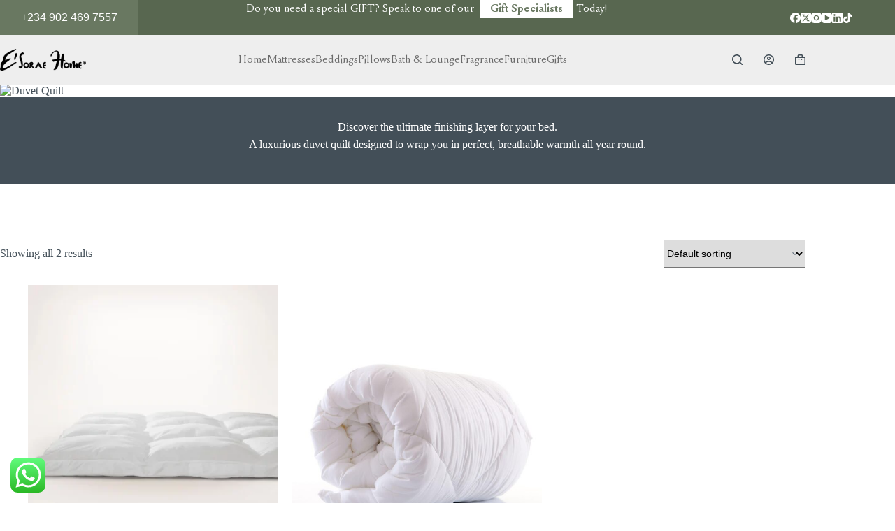

--- FILE ---
content_type: text/html; charset=UTF-8
request_url: https://esoraehome.com/product-category/bedding/duvet-quilt/
body_size: 35981
content:
<!doctype html>
<html lang="en-US">
<head>
	
	<meta charset="UTF-8">
	<meta name="viewport" content="width=device-width, initial-scale=1, maximum-scale=5, viewport-fit=cover">
	<link rel="profile" href="https://gmpg.org/xfn/11">

	<title>Duvet Quilt &#8211; Esorae Home</title>
<meta name='robots' content='max-image-preview:large' />
	<style>img:is([sizes="auto" i], [sizes^="auto," i]) { contain-intrinsic-size: 3000px 1500px }</style>
			<script>
			( function() {
				'use strict';
				var storageKey = 'thimEkitDarkMode';
				var classNameDark = 'thim-ekit-dark-mode';
				var classNameLight = 'thim-ekit-light-mode';
				var darkModeMediaQuery = window.matchMedia( '(prefers-color-scheme: dark)' );
				var darkModeOn = darkModeMediaQuery.matches;
				var rootElement = document.documentElement;
				var localStorageTheme = null;

				try {
					localStorageTheme = localStorage.getItem( storageKey );
				} catch (err) {
				}

				if (localStorageTheme === 'dark') {
					darkModeOn = true;
				} else if (localStorageTheme === 'light') {
					darkModeOn = false;
				}

				if (darkModeOn) {
					rootElement.classList.add( classNameDark );
				} else {
					rootElement.classList.add( classNameLight );
				}

				function toggleDarkMode() {
					if (rootElement.classList.contains( classNameDark )) {
						rootElement.classList.remove( classNameDark );
						rootElement.classList.add( classNameLight );
						try {
							localStorage.setItem( storageKey, 'light' );
						} catch (err) {
						}
					} else {
						rootElement.classList.remove( classNameLight );
						rootElement.classList.add( classNameDark );
						try {
							localStorage.setItem( storageKey, 'dark' );
						} catch (err) {
						}
					}
				}

				function handleDarkModeChange( e ) {
					if (e.matches) {
						toggleDarkMode();
					} else {
						toggleDarkMode();
					}
				}

				darkModeMediaQuery.addListener( handleDarkModeChange );

				document.addEventListener( 'DOMContentLoaded', function() {
					var darkModeToggle = document.querySelector( '.dark-mode-toggle' );
					if (darkModeToggle) {
						darkModeToggle.addEventListener( 'click', toggleDarkMode );
					}
				} );
			} )();
		</script>
					<style>
				.thim-ekit-dark-mode body {
				--e-global-color-primary: #000000;--e-global-color-text: #010101;				}
			</style>
			<script type='application/javascript'  id='pys-version-script'>console.log('PixelYourSite Free version 11.1.5.2');</script>
<link rel="alternate" type="application/rss+xml" title="Esorae Home &raquo; Feed" href="https://esoraehome.com/feed/" />
<link rel="alternate" type="application/rss+xml" title="Esorae Home &raquo; Comments Feed" href="https://esoraehome.com/comments/feed/" />
<link rel="alternate" type="application/rss+xml" title="Esorae Home &raquo; Duvet Quilt Category Feed" href="https://esoraehome.com/product-category/bedding/duvet-quilt/feed/" />
<link rel='stylesheet' id='blocksy-dynamic-global-css' href='https://esoraehome.com/wp-content/uploads/blocksy/css/global.css?ver=73222' media='all' />
<link rel='stylesheet' id='wooco-blocks-css' href='https://esoraehome.com/wp-content/plugins/wpc-composite-products/assets/css/blocks.css?ver=7.6.7' media='all' />
<link rel='stylesheet' id='woosb-blocks-css' href='https://esoraehome.com/wp-content/plugins/woo-product-bundle/assets/css/blocks.css?ver=8.4.3' media='all' />
<style id='cf-frontend-style-inline-css'>
@font-face {
	font-family: 'Louize';
	font-style: normal;
	font-weight: 400;
	font-fallback: palatino;
	src: url('https://esoraehome.com/wp-content/uploads/2025/11/Louize.eot?#iefix') format('embedded-opentype'),
		url('https://esoraehome.com/wp-content/uploads/2025/11/Louize.svg') format('svg'),
		url('https://esoraehome.com/wp-content/uploads/2025/11/Louize.ttf') format('truetype');
}
@font-face {
	font-family: 'Louize';
	font-style: italic;
	font-weight: 400;
	font-fallback: palatino;
	src: url('https://esoraehome.com/wp-content/uploads/2025/11/Louize-Italic.eot?#iefix') format('embedded-opentype'),
		url('https://esoraehome.com/wp-content/uploads/2025/11/Louize-Italic.svg') format('svg'),
		url('https://esoraehome.com/wp-content/uploads/2025/11/Louize-Italic.ttf') format('truetype');
}
@font-face {
	font-family: 'Louize';
	font-style: normal;
	font-weight: 500;
	font-fallback: palatino;
	src: url('https://esoraehome.com/wp-content/uploads/2025/11/Louize-Medium.eot?#iefix') format('embedded-opentype'),
		url('https://esoraehome.com/wp-content/uploads/2025/11/Louize-Medium.svg') format('svg'),
		url('https://esoraehome.com/wp-content/uploads/2025/11/Louize-Medium.ttf') format('truetype');
}
@font-face {
	font-family: 'Louize';
	font-style: normal;
	font-weight: 700;
	font-fallback: palatino;
	src: url('https://esoraehome.com/wp-content/uploads/2025/11/Louize-Bold.eot?#iefix') format('embedded-opentype'),
		url('https://esoraehome.com/wp-content/uploads/2025/11/Louize-Bold.svg') format('svg'),
		url('https://esoraehome.com/wp-content/uploads/2025/11/Louize-Bold.ttf') format('truetype');
}
@font-face {
	font-family: 'Louize';
	font-style: normal;
	font-weight: 400;
	font-fallback: palatino;
	src: url('https://esoraehome.com/wp-content/uploads/2025/11/Louize.eot?#iefix') format('embedded-opentype'),
		url('https://esoraehome.com/wp-content/uploads/2025/11/Louize.svg') format('svg'),
		url('https://esoraehome.com/wp-content/uploads/2025/11/Louize.ttf') format('truetype');
}
@font-face {
	font-family: 'Louize';
	font-style: italic;
	font-weight: 400;
	font-fallback: palatino;
	src: url('https://esoraehome.com/wp-content/uploads/2025/11/Louize-Italic.eot?#iefix') format('embedded-opentype'),
		url('https://esoraehome.com/wp-content/uploads/2025/11/Louize-Italic.svg') format('svg'),
		url('https://esoraehome.com/wp-content/uploads/2025/11/Louize-Italic.ttf') format('truetype');
}
@font-face {
	font-family: 'Louize';
	font-style: normal;
	font-weight: 500;
	font-fallback: palatino;
	src: url('https://esoraehome.com/wp-content/uploads/2025/11/Louize-Medium.eot?#iefix') format('embedded-opentype'),
		url('https://esoraehome.com/wp-content/uploads/2025/11/Louize-Medium.svg') format('svg'),
		url('https://esoraehome.com/wp-content/uploads/2025/11/Louize-Medium.ttf') format('truetype');
}
@font-face {
	font-family: 'Louize';
	font-style: normal;
	font-weight: 400;
	font-fallback: palatino;
	src: url('https://esoraehome.com/wp-content/uploads/2025/11/Louize.eot?#iefix') format('embedded-opentype'),
		url('https://esoraehome.com/wp-content/uploads/2025/11/Louize.svg') format('svg'),
		url('https://esoraehome.com/wp-content/uploads/2025/11/Louize.ttf') format('truetype');
}
@font-face {
	font-family: 'Louize';
	font-style: italic;
	font-weight: 400;
	font-fallback: palatino;
	src: url('https://esoraehome.com/wp-content/uploads/2025/11/Louize-Italic.eot?#iefix') format('embedded-opentype'),
		url('https://esoraehome.com/wp-content/uploads/2025/11/Louize-Italic.svg') format('svg'),
		url('https://esoraehome.com/wp-content/uploads/2025/11/Louize-Italic.ttf') format('truetype');
}
@font-face {
	font-family: 'Louize';
	font-style: normal;
	font-weight: 400;
	font-fallback: palatino;
	src: url('https://esoraehome.com/wp-content/uploads/2025/11/Louize-Medium.eot?#iefix') format('embedded-opentype'),
		url('https://esoraehome.com/wp-content/uploads/2025/11/Louize-Medium.svg') format('svg'),
		url('https://esoraehome.com/wp-content/uploads/2025/11/Louize-Medium.ttf') format('truetype');
}
@font-face {
	font-family: 'Louize';
	font-style: normal;
	font-weight: 400;
	font-fallback: palatino;
	src: url('https://esoraehome.com/wp-content/uploads/2025/11/Louize.eot?#iefix') format('embedded-opentype'),
		url('https://esoraehome.com/wp-content/uploads/2025/11/Louize.svg') format('svg'),
		url('https://esoraehome.com/wp-content/uploads/2025/11/Louize.ttf') format('truetype');
}
@font-face {
	font-family: 'Louize';
	font-style: italic;
	font-weight: 400;
	font-fallback: palatino;
	src: url('https://esoraehome.com/wp-content/uploads/2025/11/Louize-Italic.eot?#iefix') format('embedded-opentype'),
		url('https://esoraehome.com/wp-content/uploads/2025/11/Louize-Italic.svg') format('svg'),
		url('https://esoraehome.com/wp-content/uploads/2025/11/Louize-Italic.ttf') format('truetype');
}
@font-face {
	font-family: 'Louize';
	font-style: normal;
	font-weight: 400;
	font-fallback: palatino;
	src: url('https://esoraehome.com/wp-content/uploads/2025/11/Louize.eot?#iefix') format('embedded-opentype'),
		url('https://esoraehome.com/wp-content/uploads/2025/11/Louize.svg') format('svg'),
		url('https://esoraehome.com/wp-content/uploads/2025/11/Louize.ttf') format('truetype');
}
@font-face {
	font-family: 'Libre Caslon Display';
	font-style: normal;
	font-weight: 400;
	font-display: fallback;
	src: url('https://esoraehome.com/wp-content/bcf-fonts/Libre%20Caslon%20Display/libre-caslon-display-400-normal0.woff2') format('woff2'),
		url('https://esoraehome.com/wp-content/bcf-fonts/Libre%20Caslon%20Display/libre-caslon-display-400-normal1.woff2') format('woff2');
}
@font-face {
	font-family: 'Lustria';
	font-style: normal;
	font-weight: 400;
	font-display: fallback;
	src: url('https://esoraehome.com/wp-content/bcf-fonts/Lustria/lustria-400-normal0.woff2') format('woff2');
}
@font-face {
	font-family: 'NeueHassGrot';
	font-style: normal;
	font-weight: 400;
	src: url('https://esoraehome.com/wp-content/uploads/2025/11/NeueHaasGrotTextRound-55Roman-Trial.otf') format('OpenType'),
		url('https://esoraehome.com/wp-content/uploads/2025/11/NeueHaasGrotTextRound-56Italic-Trial.otf') format('OpenType'),
		url('https://esoraehome.com/wp-content/uploads/2025/11/NeueHaasGrotTextRound-65Medium-Trial.otf') format('OpenType'),
		url('https://esoraehome.com/wp-content/uploads/2025/11/NeueHaasGrotTextRound-66MediumItalic-Trial.otf') format('OpenType'),
		url('https://esoraehome.com/wp-content/uploads/2025/11/NeueHaasGrotTextRound-75Bold-Trial.otf') format('OpenType'),
		url('https://esoraehome.com/wp-content/uploads/2025/11/NeueHaasGrotTextRound-76BoldItalic-Trial.otf') format('OpenType');
}
@font-face {
	font-family: 'NeueHassGrot';
	font-style: normal;
	font-weight: 700;
	src: url('https://esoraehome.com/wp-content/uploads/2025/11/NeueHaasGrotDispRound-15XXThin-Trial.otf') format('OpenType'),
		url('https://esoraehome.com/wp-content/uploads/2025/11/NeueHaasGrotDispRound-16XXThinItalic-Trial.otf') format('OpenType'),
		url('https://esoraehome.com/wp-content/uploads/2025/11/NeueHaasGrotDispRound-25XThin-Trial.otf') format('OpenType'),
		url('https://esoraehome.com/wp-content/uploads/2025/11/NeueHaasGrotDispRound-26XThinItalic-Trial.otf') format('OpenType'),
		url('https://esoraehome.com/wp-content/uploads/2025/11/NeueHaasGrotDispRound-35Thin-Trial.otf') format('OpenType'),
		url('https://esoraehome.com/wp-content/uploads/2025/11/NeueHaasGrotDispRound-36ThinItalic-Trial.otf') format('OpenType'),
		url('https://esoraehome.com/wp-content/uploads/2025/11/NeueHaasGrotDispRound-45Light-Trial.otf') format('OpenType'),
		url('https://esoraehome.com/wp-content/uploads/2025/11/NeueHaasGrotDispRound-46LightItalic-Trial.otf') format('OpenType'),
		url('https://esoraehome.com/wp-content/uploads/2025/11/NeueHaasGrotDispRound-55Roman-Trial.otf') format('OpenType'),
		url('https://esoraehome.com/wp-content/uploads/2025/11/NeueHaasGrotDispRound-56Italic-Trial.otf') format('OpenType'),
		url('https://esoraehome.com/wp-content/uploads/2025/11/NeueHaasGrotDispRound-65Medium-Trial.otf') format('OpenType'),
		url('https://esoraehome.com/wp-content/uploads/2025/11/NeueHaasGrotDispRound-66MediumItalic-Trial.otf') format('OpenType'),
		url('https://esoraehome.com/wp-content/uploads/2025/11/NeueHaasGrotDispRound-75Bold-Trial.otf') format('OpenType'),
		url('https://esoraehome.com/wp-content/uploads/2025/11/NeueHaasGrotDispRound-76BoldItalic-Trial.otf') format('OpenType'),
		url('https://esoraehome.com/wp-content/uploads/2025/11/NeueHaasGrotDispRound-95Black-Trial.otf') format('OpenType'),
		url('https://esoraehome.com/wp-content/uploads/2025/11/NeueHaasGrotDispRound-96BlackItalic-Trial.otf') format('OpenType');
}
</style>
<link rel='stylesheet' id='ht_ctc_main_css-css' href='https://esoraehome.com/wp-content/plugins/click-to-chat-for-whatsapp/new/inc/assets/css/main.css?ver=4.35' media='all' />
<link rel='stylesheet' id='wp-block-library-css' href='https://esoraehome.com/wp-includes/css/dist/block-library/style.min.css?ver=6.8.3' media='all' />
<style id='global-styles-inline-css'>
:root{--wp--preset--aspect-ratio--square: 1;--wp--preset--aspect-ratio--4-3: 4/3;--wp--preset--aspect-ratio--3-4: 3/4;--wp--preset--aspect-ratio--3-2: 3/2;--wp--preset--aspect-ratio--2-3: 2/3;--wp--preset--aspect-ratio--16-9: 16/9;--wp--preset--aspect-ratio--9-16: 9/16;--wp--preset--color--black: #000000;--wp--preset--color--cyan-bluish-gray: #abb8c3;--wp--preset--color--white: #ffffff;--wp--preset--color--pale-pink: #f78da7;--wp--preset--color--vivid-red: #cf2e2e;--wp--preset--color--luminous-vivid-orange: #ff6900;--wp--preset--color--luminous-vivid-amber: #fcb900;--wp--preset--color--light-green-cyan: #7bdcb5;--wp--preset--color--vivid-green-cyan: #00d084;--wp--preset--color--pale-cyan-blue: #8ed1fc;--wp--preset--color--vivid-cyan-blue: #0693e3;--wp--preset--color--vivid-purple: #9b51e0;--wp--preset--color--palette-color-1: var(--theme-palette-color-1, #697861);--wp--preset--color--palette-color-2: var(--theme-palette-color-2, #586750);--wp--preset--color--palette-color-3: var(--theme-palette-color-3, #434F58);--wp--preset--color--palette-color-4: var(--theme-palette-color-4, #0E0D12);--wp--preset--color--palette-color-5: var(--theme-palette-color-5, #EEEEEE);--wp--preset--color--palette-color-6: var(--theme-palette-color-6, #f1f1f1);--wp--preset--color--palette-color-7: var(--theme-palette-color-7, #f8f8f8);--wp--preset--color--palette-color-8: var(--theme-palette-color-8, #ffffff);--wp--preset--gradient--vivid-cyan-blue-to-vivid-purple: linear-gradient(135deg,rgba(6,147,227,1) 0%,rgb(155,81,224) 100%);--wp--preset--gradient--light-green-cyan-to-vivid-green-cyan: linear-gradient(135deg,rgb(122,220,180) 0%,rgb(0,208,130) 100%);--wp--preset--gradient--luminous-vivid-amber-to-luminous-vivid-orange: linear-gradient(135deg,rgba(252,185,0,1) 0%,rgba(255,105,0,1) 100%);--wp--preset--gradient--luminous-vivid-orange-to-vivid-red: linear-gradient(135deg,rgba(255,105,0,1) 0%,rgb(207,46,46) 100%);--wp--preset--gradient--very-light-gray-to-cyan-bluish-gray: linear-gradient(135deg,rgb(238,238,238) 0%,rgb(169,184,195) 100%);--wp--preset--gradient--cool-to-warm-spectrum: linear-gradient(135deg,rgb(74,234,220) 0%,rgb(151,120,209) 20%,rgb(207,42,186) 40%,rgb(238,44,130) 60%,rgb(251,105,98) 80%,rgb(254,248,76) 100%);--wp--preset--gradient--blush-light-purple: linear-gradient(135deg,rgb(255,206,236) 0%,rgb(152,150,240) 100%);--wp--preset--gradient--blush-bordeaux: linear-gradient(135deg,rgb(254,205,165) 0%,rgb(254,45,45) 50%,rgb(107,0,62) 100%);--wp--preset--gradient--luminous-dusk: linear-gradient(135deg,rgb(255,203,112) 0%,rgb(199,81,192) 50%,rgb(65,88,208) 100%);--wp--preset--gradient--pale-ocean: linear-gradient(135deg,rgb(255,245,203) 0%,rgb(182,227,212) 50%,rgb(51,167,181) 100%);--wp--preset--gradient--electric-grass: linear-gradient(135deg,rgb(202,248,128) 0%,rgb(113,206,126) 100%);--wp--preset--gradient--midnight: linear-gradient(135deg,rgb(2,3,129) 0%,rgb(40,116,252) 100%);--wp--preset--gradient--juicy-peach: linear-gradient(to right, #ffecd2 0%, #fcb69f 100%);--wp--preset--gradient--young-passion: linear-gradient(to right, #ff8177 0%, #ff867a 0%, #ff8c7f 21%, #f99185 52%, #cf556c 78%, #b12a5b 100%);--wp--preset--gradient--true-sunset: linear-gradient(to right, #fa709a 0%, #fee140 100%);--wp--preset--gradient--morpheus-den: linear-gradient(to top, #30cfd0 0%, #330867 100%);--wp--preset--gradient--plum-plate: linear-gradient(135deg, #667eea 0%, #764ba2 100%);--wp--preset--gradient--aqua-splash: linear-gradient(15deg, #13547a 0%, #80d0c7 100%);--wp--preset--gradient--love-kiss: linear-gradient(to top, #ff0844 0%, #ffb199 100%);--wp--preset--gradient--new-retrowave: linear-gradient(to top, #3b41c5 0%, #a981bb 49%, #ffc8a9 100%);--wp--preset--gradient--plum-bath: linear-gradient(to top, #cc208e 0%, #6713d2 100%);--wp--preset--gradient--high-flight: linear-gradient(to right, #0acffe 0%, #495aff 100%);--wp--preset--gradient--teen-party: linear-gradient(-225deg, #FF057C 0%, #8D0B93 50%, #321575 100%);--wp--preset--gradient--fabled-sunset: linear-gradient(-225deg, #231557 0%, #44107A 29%, #FF1361 67%, #FFF800 100%);--wp--preset--gradient--arielle-smile: radial-gradient(circle 248px at center, #16d9e3 0%, #30c7ec 47%, #46aef7 100%);--wp--preset--gradient--itmeo-branding: linear-gradient(180deg, #2af598 0%, #009efd 100%);--wp--preset--gradient--deep-blue: linear-gradient(to right, #6a11cb 0%, #2575fc 100%);--wp--preset--gradient--strong-bliss: linear-gradient(to right, #f78ca0 0%, #f9748f 19%, #fd868c 60%, #fe9a8b 100%);--wp--preset--gradient--sweet-period: linear-gradient(to top, #3f51b1 0%, #5a55ae 13%, #7b5fac 25%, #8f6aae 38%, #a86aa4 50%, #cc6b8e 62%, #f18271 75%, #f3a469 87%, #f7c978 100%);--wp--preset--gradient--purple-division: linear-gradient(to top, #7028e4 0%, #e5b2ca 100%);--wp--preset--gradient--cold-evening: linear-gradient(to top, #0c3483 0%, #a2b6df 100%, #6b8cce 100%, #a2b6df 100%);--wp--preset--gradient--mountain-rock: linear-gradient(to right, #868f96 0%, #596164 100%);--wp--preset--gradient--desert-hump: linear-gradient(to top, #c79081 0%, #dfa579 100%);--wp--preset--gradient--ethernal-constance: linear-gradient(to top, #09203f 0%, #537895 100%);--wp--preset--gradient--happy-memories: linear-gradient(-60deg, #ff5858 0%, #f09819 100%);--wp--preset--gradient--grown-early: linear-gradient(to top, #0ba360 0%, #3cba92 100%);--wp--preset--gradient--morning-salad: linear-gradient(-225deg, #B7F8DB 0%, #50A7C2 100%);--wp--preset--gradient--night-call: linear-gradient(-225deg, #AC32E4 0%, #7918F2 48%, #4801FF 100%);--wp--preset--gradient--mind-crawl: linear-gradient(-225deg, #473B7B 0%, #3584A7 51%, #30D2BE 100%);--wp--preset--gradient--angel-care: linear-gradient(-225deg, #FFE29F 0%, #FFA99F 48%, #FF719A 100%);--wp--preset--gradient--juicy-cake: linear-gradient(to top, #e14fad 0%, #f9d423 100%);--wp--preset--gradient--rich-metal: linear-gradient(to right, #d7d2cc 0%, #304352 100%);--wp--preset--gradient--mole-hall: linear-gradient(-20deg, #616161 0%, #9bc5c3 100%);--wp--preset--gradient--cloudy-knoxville: linear-gradient(120deg, #fdfbfb 0%, #ebedee 100%);--wp--preset--gradient--soft-grass: linear-gradient(to top, #c1dfc4 0%, #deecdd 100%);--wp--preset--gradient--saint-petersburg: linear-gradient(135deg, #f5f7fa 0%, #c3cfe2 100%);--wp--preset--gradient--everlasting-sky: linear-gradient(135deg, #fdfcfb 0%, #e2d1c3 100%);--wp--preset--gradient--kind-steel: linear-gradient(-20deg, #e9defa 0%, #fbfcdb 100%);--wp--preset--gradient--over-sun: linear-gradient(60deg, #abecd6 0%, #fbed96 100%);--wp--preset--gradient--premium-white: linear-gradient(to top, #d5d4d0 0%, #d5d4d0 1%, #eeeeec 31%, #efeeec 75%, #e9e9e7 100%);--wp--preset--gradient--clean-mirror: linear-gradient(45deg, #93a5cf 0%, #e4efe9 100%);--wp--preset--gradient--wild-apple: linear-gradient(to top, #d299c2 0%, #fef9d7 100%);--wp--preset--gradient--snow-again: linear-gradient(to top, #e6e9f0 0%, #eef1f5 100%);--wp--preset--gradient--confident-cloud: linear-gradient(to top, #dad4ec 0%, #dad4ec 1%, #f3e7e9 100%);--wp--preset--gradient--glass-water: linear-gradient(to top, #dfe9f3 0%, white 100%);--wp--preset--gradient--perfect-white: linear-gradient(-225deg, #E3FDF5 0%, #FFE6FA 100%);--wp--preset--font-size--small: 13px;--wp--preset--font-size--medium: 20px;--wp--preset--font-size--large: clamp(22px, 1.375rem + ((1vw - 3.2px) * 0.625), 30px);--wp--preset--font-size--x-large: clamp(30px, 1.875rem + ((1vw - 3.2px) * 1.563), 50px);--wp--preset--font-size--xx-large: clamp(45px, 2.813rem + ((1vw - 3.2px) * 2.734), 80px);--wp--preset--spacing--20: 0.44rem;--wp--preset--spacing--30: 0.67rem;--wp--preset--spacing--40: 1rem;--wp--preset--spacing--50: 1.5rem;--wp--preset--spacing--60: 2.25rem;--wp--preset--spacing--70: 3.38rem;--wp--preset--spacing--80: 5.06rem;--wp--preset--shadow--natural: 6px 6px 9px rgba(0, 0, 0, 0.2);--wp--preset--shadow--deep: 12px 12px 50px rgba(0, 0, 0, 0.4);--wp--preset--shadow--sharp: 6px 6px 0px rgba(0, 0, 0, 0.2);--wp--preset--shadow--outlined: 6px 6px 0px -3px rgba(255, 255, 255, 1), 6px 6px rgba(0, 0, 0, 1);--wp--preset--shadow--crisp: 6px 6px 0px rgba(0, 0, 0, 1);}:root { --wp--style--global--content-size: var(--theme-block-max-width);--wp--style--global--wide-size: var(--theme-block-wide-max-width); }:where(body) { margin: 0; }.wp-site-blocks > .alignleft { float: left; margin-right: 2em; }.wp-site-blocks > .alignright { float: right; margin-left: 2em; }.wp-site-blocks > .aligncenter { justify-content: center; margin-left: auto; margin-right: auto; }:where(.wp-site-blocks) > * { margin-block-start: var(--theme-content-spacing); margin-block-end: 0; }:where(.wp-site-blocks) > :first-child { margin-block-start: 0; }:where(.wp-site-blocks) > :last-child { margin-block-end: 0; }:root { --wp--style--block-gap: var(--theme-content-spacing); }:root :where(.is-layout-flow) > :first-child{margin-block-start: 0;}:root :where(.is-layout-flow) > :last-child{margin-block-end: 0;}:root :where(.is-layout-flow) > *{margin-block-start: var(--theme-content-spacing);margin-block-end: 0;}:root :where(.is-layout-constrained) > :first-child{margin-block-start: 0;}:root :where(.is-layout-constrained) > :last-child{margin-block-end: 0;}:root :where(.is-layout-constrained) > *{margin-block-start: var(--theme-content-spacing);margin-block-end: 0;}:root :where(.is-layout-flex){gap: var(--theme-content-spacing);}:root :where(.is-layout-grid){gap: var(--theme-content-spacing);}.is-layout-flow > .alignleft{float: left;margin-inline-start: 0;margin-inline-end: 2em;}.is-layout-flow > .alignright{float: right;margin-inline-start: 2em;margin-inline-end: 0;}.is-layout-flow > .aligncenter{margin-left: auto !important;margin-right: auto !important;}.is-layout-constrained > .alignleft{float: left;margin-inline-start: 0;margin-inline-end: 2em;}.is-layout-constrained > .alignright{float: right;margin-inline-start: 2em;margin-inline-end: 0;}.is-layout-constrained > .aligncenter{margin-left: auto !important;margin-right: auto !important;}.is-layout-constrained > :where(:not(.alignleft):not(.alignright):not(.alignfull)){max-width: var(--wp--style--global--content-size);margin-left: auto !important;margin-right: auto !important;}.is-layout-constrained > .alignwide{max-width: var(--wp--style--global--wide-size);}body .is-layout-flex{display: flex;}.is-layout-flex{flex-wrap: wrap;align-items: center;}.is-layout-flex > :is(*, div){margin: 0;}body .is-layout-grid{display: grid;}.is-layout-grid > :is(*, div){margin: 0;}body{padding-top: 0px;padding-right: 0px;padding-bottom: 0px;padding-left: 0px;}.has-black-color{color: var(--wp--preset--color--black) !important;}.has-cyan-bluish-gray-color{color: var(--wp--preset--color--cyan-bluish-gray) !important;}.has-white-color{color: var(--wp--preset--color--white) !important;}.has-pale-pink-color{color: var(--wp--preset--color--pale-pink) !important;}.has-vivid-red-color{color: var(--wp--preset--color--vivid-red) !important;}.has-luminous-vivid-orange-color{color: var(--wp--preset--color--luminous-vivid-orange) !important;}.has-luminous-vivid-amber-color{color: var(--wp--preset--color--luminous-vivid-amber) !important;}.has-light-green-cyan-color{color: var(--wp--preset--color--light-green-cyan) !important;}.has-vivid-green-cyan-color{color: var(--wp--preset--color--vivid-green-cyan) !important;}.has-pale-cyan-blue-color{color: var(--wp--preset--color--pale-cyan-blue) !important;}.has-vivid-cyan-blue-color{color: var(--wp--preset--color--vivid-cyan-blue) !important;}.has-vivid-purple-color{color: var(--wp--preset--color--vivid-purple) !important;}.has-palette-color-1-color{color: var(--wp--preset--color--palette-color-1) !important;}.has-palette-color-2-color{color: var(--wp--preset--color--palette-color-2) !important;}.has-palette-color-3-color{color: var(--wp--preset--color--palette-color-3) !important;}.has-palette-color-4-color{color: var(--wp--preset--color--palette-color-4) !important;}.has-palette-color-5-color{color: var(--wp--preset--color--palette-color-5) !important;}.has-palette-color-6-color{color: var(--wp--preset--color--palette-color-6) !important;}.has-palette-color-7-color{color: var(--wp--preset--color--palette-color-7) !important;}.has-palette-color-8-color{color: var(--wp--preset--color--palette-color-8) !important;}.has-black-background-color{background-color: var(--wp--preset--color--black) !important;}.has-cyan-bluish-gray-background-color{background-color: var(--wp--preset--color--cyan-bluish-gray) !important;}.has-white-background-color{background-color: var(--wp--preset--color--white) !important;}.has-pale-pink-background-color{background-color: var(--wp--preset--color--pale-pink) !important;}.has-vivid-red-background-color{background-color: var(--wp--preset--color--vivid-red) !important;}.has-luminous-vivid-orange-background-color{background-color: var(--wp--preset--color--luminous-vivid-orange) !important;}.has-luminous-vivid-amber-background-color{background-color: var(--wp--preset--color--luminous-vivid-amber) !important;}.has-light-green-cyan-background-color{background-color: var(--wp--preset--color--light-green-cyan) !important;}.has-vivid-green-cyan-background-color{background-color: var(--wp--preset--color--vivid-green-cyan) !important;}.has-pale-cyan-blue-background-color{background-color: var(--wp--preset--color--pale-cyan-blue) !important;}.has-vivid-cyan-blue-background-color{background-color: var(--wp--preset--color--vivid-cyan-blue) !important;}.has-vivid-purple-background-color{background-color: var(--wp--preset--color--vivid-purple) !important;}.has-palette-color-1-background-color{background-color: var(--wp--preset--color--palette-color-1) !important;}.has-palette-color-2-background-color{background-color: var(--wp--preset--color--palette-color-2) !important;}.has-palette-color-3-background-color{background-color: var(--wp--preset--color--palette-color-3) !important;}.has-palette-color-4-background-color{background-color: var(--wp--preset--color--palette-color-4) !important;}.has-palette-color-5-background-color{background-color: var(--wp--preset--color--palette-color-5) !important;}.has-palette-color-6-background-color{background-color: var(--wp--preset--color--palette-color-6) !important;}.has-palette-color-7-background-color{background-color: var(--wp--preset--color--palette-color-7) !important;}.has-palette-color-8-background-color{background-color: var(--wp--preset--color--palette-color-8) !important;}.has-black-border-color{border-color: var(--wp--preset--color--black) !important;}.has-cyan-bluish-gray-border-color{border-color: var(--wp--preset--color--cyan-bluish-gray) !important;}.has-white-border-color{border-color: var(--wp--preset--color--white) !important;}.has-pale-pink-border-color{border-color: var(--wp--preset--color--pale-pink) !important;}.has-vivid-red-border-color{border-color: var(--wp--preset--color--vivid-red) !important;}.has-luminous-vivid-orange-border-color{border-color: var(--wp--preset--color--luminous-vivid-orange) !important;}.has-luminous-vivid-amber-border-color{border-color: var(--wp--preset--color--luminous-vivid-amber) !important;}.has-light-green-cyan-border-color{border-color: var(--wp--preset--color--light-green-cyan) !important;}.has-vivid-green-cyan-border-color{border-color: var(--wp--preset--color--vivid-green-cyan) !important;}.has-pale-cyan-blue-border-color{border-color: var(--wp--preset--color--pale-cyan-blue) !important;}.has-vivid-cyan-blue-border-color{border-color: var(--wp--preset--color--vivid-cyan-blue) !important;}.has-vivid-purple-border-color{border-color: var(--wp--preset--color--vivid-purple) !important;}.has-palette-color-1-border-color{border-color: var(--wp--preset--color--palette-color-1) !important;}.has-palette-color-2-border-color{border-color: var(--wp--preset--color--palette-color-2) !important;}.has-palette-color-3-border-color{border-color: var(--wp--preset--color--palette-color-3) !important;}.has-palette-color-4-border-color{border-color: var(--wp--preset--color--palette-color-4) !important;}.has-palette-color-5-border-color{border-color: var(--wp--preset--color--palette-color-5) !important;}.has-palette-color-6-border-color{border-color: var(--wp--preset--color--palette-color-6) !important;}.has-palette-color-7-border-color{border-color: var(--wp--preset--color--palette-color-7) !important;}.has-palette-color-8-border-color{border-color: var(--wp--preset--color--palette-color-8) !important;}.has-vivid-cyan-blue-to-vivid-purple-gradient-background{background: var(--wp--preset--gradient--vivid-cyan-blue-to-vivid-purple) !important;}.has-light-green-cyan-to-vivid-green-cyan-gradient-background{background: var(--wp--preset--gradient--light-green-cyan-to-vivid-green-cyan) !important;}.has-luminous-vivid-amber-to-luminous-vivid-orange-gradient-background{background: var(--wp--preset--gradient--luminous-vivid-amber-to-luminous-vivid-orange) !important;}.has-luminous-vivid-orange-to-vivid-red-gradient-background{background: var(--wp--preset--gradient--luminous-vivid-orange-to-vivid-red) !important;}.has-very-light-gray-to-cyan-bluish-gray-gradient-background{background: var(--wp--preset--gradient--very-light-gray-to-cyan-bluish-gray) !important;}.has-cool-to-warm-spectrum-gradient-background{background: var(--wp--preset--gradient--cool-to-warm-spectrum) !important;}.has-blush-light-purple-gradient-background{background: var(--wp--preset--gradient--blush-light-purple) !important;}.has-blush-bordeaux-gradient-background{background: var(--wp--preset--gradient--blush-bordeaux) !important;}.has-luminous-dusk-gradient-background{background: var(--wp--preset--gradient--luminous-dusk) !important;}.has-pale-ocean-gradient-background{background: var(--wp--preset--gradient--pale-ocean) !important;}.has-electric-grass-gradient-background{background: var(--wp--preset--gradient--electric-grass) !important;}.has-midnight-gradient-background{background: var(--wp--preset--gradient--midnight) !important;}.has-juicy-peach-gradient-background{background: var(--wp--preset--gradient--juicy-peach) !important;}.has-young-passion-gradient-background{background: var(--wp--preset--gradient--young-passion) !important;}.has-true-sunset-gradient-background{background: var(--wp--preset--gradient--true-sunset) !important;}.has-morpheus-den-gradient-background{background: var(--wp--preset--gradient--morpheus-den) !important;}.has-plum-plate-gradient-background{background: var(--wp--preset--gradient--plum-plate) !important;}.has-aqua-splash-gradient-background{background: var(--wp--preset--gradient--aqua-splash) !important;}.has-love-kiss-gradient-background{background: var(--wp--preset--gradient--love-kiss) !important;}.has-new-retrowave-gradient-background{background: var(--wp--preset--gradient--new-retrowave) !important;}.has-plum-bath-gradient-background{background: var(--wp--preset--gradient--plum-bath) !important;}.has-high-flight-gradient-background{background: var(--wp--preset--gradient--high-flight) !important;}.has-teen-party-gradient-background{background: var(--wp--preset--gradient--teen-party) !important;}.has-fabled-sunset-gradient-background{background: var(--wp--preset--gradient--fabled-sunset) !important;}.has-arielle-smile-gradient-background{background: var(--wp--preset--gradient--arielle-smile) !important;}.has-itmeo-branding-gradient-background{background: var(--wp--preset--gradient--itmeo-branding) !important;}.has-deep-blue-gradient-background{background: var(--wp--preset--gradient--deep-blue) !important;}.has-strong-bliss-gradient-background{background: var(--wp--preset--gradient--strong-bliss) !important;}.has-sweet-period-gradient-background{background: var(--wp--preset--gradient--sweet-period) !important;}.has-purple-division-gradient-background{background: var(--wp--preset--gradient--purple-division) !important;}.has-cold-evening-gradient-background{background: var(--wp--preset--gradient--cold-evening) !important;}.has-mountain-rock-gradient-background{background: var(--wp--preset--gradient--mountain-rock) !important;}.has-desert-hump-gradient-background{background: var(--wp--preset--gradient--desert-hump) !important;}.has-ethernal-constance-gradient-background{background: var(--wp--preset--gradient--ethernal-constance) !important;}.has-happy-memories-gradient-background{background: var(--wp--preset--gradient--happy-memories) !important;}.has-grown-early-gradient-background{background: var(--wp--preset--gradient--grown-early) !important;}.has-morning-salad-gradient-background{background: var(--wp--preset--gradient--morning-salad) !important;}.has-night-call-gradient-background{background: var(--wp--preset--gradient--night-call) !important;}.has-mind-crawl-gradient-background{background: var(--wp--preset--gradient--mind-crawl) !important;}.has-angel-care-gradient-background{background: var(--wp--preset--gradient--angel-care) !important;}.has-juicy-cake-gradient-background{background: var(--wp--preset--gradient--juicy-cake) !important;}.has-rich-metal-gradient-background{background: var(--wp--preset--gradient--rich-metal) !important;}.has-mole-hall-gradient-background{background: var(--wp--preset--gradient--mole-hall) !important;}.has-cloudy-knoxville-gradient-background{background: var(--wp--preset--gradient--cloudy-knoxville) !important;}.has-soft-grass-gradient-background{background: var(--wp--preset--gradient--soft-grass) !important;}.has-saint-petersburg-gradient-background{background: var(--wp--preset--gradient--saint-petersburg) !important;}.has-everlasting-sky-gradient-background{background: var(--wp--preset--gradient--everlasting-sky) !important;}.has-kind-steel-gradient-background{background: var(--wp--preset--gradient--kind-steel) !important;}.has-over-sun-gradient-background{background: var(--wp--preset--gradient--over-sun) !important;}.has-premium-white-gradient-background{background: var(--wp--preset--gradient--premium-white) !important;}.has-clean-mirror-gradient-background{background: var(--wp--preset--gradient--clean-mirror) !important;}.has-wild-apple-gradient-background{background: var(--wp--preset--gradient--wild-apple) !important;}.has-snow-again-gradient-background{background: var(--wp--preset--gradient--snow-again) !important;}.has-confident-cloud-gradient-background{background: var(--wp--preset--gradient--confident-cloud) !important;}.has-glass-water-gradient-background{background: var(--wp--preset--gradient--glass-water) !important;}.has-perfect-white-gradient-background{background: var(--wp--preset--gradient--perfect-white) !important;}.has-small-font-size{font-size: var(--wp--preset--font-size--small) !important;}.has-medium-font-size{font-size: var(--wp--preset--font-size--medium) !important;}.has-large-font-size{font-size: var(--wp--preset--font-size--large) !important;}.has-x-large-font-size{font-size: var(--wp--preset--font-size--x-large) !important;}.has-xx-large-font-size{font-size: var(--wp--preset--font-size--xx-large) !important;}
:root :where(.wp-block-pullquote){font-size: clamp(0.984em, 0.984rem + ((1vw - 0.2em) * 0.645), 1.5em);line-height: 1.6;}
</style>
<link rel='stylesheet' id='local-google-fonts-css' href='https://esoraehome.com/wp-content/bcf-fonts/local-fonts.css' media='all' />
<link rel='stylesheet' id='htslider-widgets-css' href='https://esoraehome.com/wp-content/plugins/ht-slider-for-elementor/assets/css/ht-slider-widgets.css?ver=1.7.6' media='all' />
<style id='woocommerce-inline-inline-css'>
.woocommerce form .form-row .required { visibility: visible; }
</style>
<link rel='stylesheet' id='wooco-frontend-css' href='https://esoraehome.com/wp-content/plugins/wpc-composite-products/assets/css/frontend.css?ver=7.6.7' media='all' />
<link rel='stylesheet' id='woosb-frontend-css' href='https://esoraehome.com/wp-content/plugins/woo-product-bundle/assets/css/frontend.css?ver=8.4.3' media='all' />
<link rel='stylesheet' id='parent-style-css' href='https://esoraehome.com/wp-content/themes/blocksy/style.css?ver=6.8.3' media='all' />
<link rel='stylesheet' id='ct-main-styles-css' href='https://esoraehome.com/wp-content/themes/blocksy/static/bundle/main.min.css?ver=2.1.23' media='all' />
<link rel='stylesheet' id='ct-woocommerce-styles-css' href='https://esoraehome.com/wp-content/themes/blocksy/static/bundle/woocommerce.min.css?ver=2.1.23' media='all' />
<link rel='stylesheet' id='ct-forminator-styles-css' href='https://esoraehome.com/wp-content/themes/blocksy/static/bundle/forminator.min.css?ver=2.1.23' media='all' />
<link rel='stylesheet' id='ct-elementor-styles-css' href='https://esoraehome.com/wp-content/themes/blocksy/static/bundle/elementor-frontend.min.css?ver=2.1.23' media='all' />
<link rel='stylesheet' id='ct-elementor-woocommerce-styles-css' href='https://esoraehome.com/wp-content/themes/blocksy/static/bundle/elementor-woocommerce-frontend.min.css?ver=2.1.23' media='all' />
<link rel='stylesheet' id='ct-wpforms-styles-css' href='https://esoraehome.com/wp-content/themes/blocksy/static/bundle/wpforms.min.css?ver=2.1.23' media='all' />
<link rel='stylesheet' id='ct-flexy-styles-css' href='https://esoraehome.com/wp-content/themes/blocksy/static/bundle/flexy.min.css?ver=2.1.23' media='all' />
<link rel='stylesheet' id='blocksy-companion-header-account-styles-css' href='https://esoraehome.com/wp-content/plugins/blocksy-companion/static/bundle/header-account.min.css?ver=2.1.23' media='all' />
<script type="text/javascript">var n489D_vars={"triggerDomEvent":"true", "delayOn":"false", "triggerElementor":"true", "linkPreload":"false", "excludeLink":["add-to-cart"]};</script><script type="text/javascript" src="https://optimizerwpc.b-cdn.net/elementor/optimize.js?ic_ver=a01764" defer></script><style type="text/css">.wpc-bgLazy,.wpc-bgLazy>*{background-image:none!important;}</style><script id="jquery-core-js-extra">
var pysFacebookRest = {"restApiUrl":"https:\/\/esoraehome.com\/wp-json\/pys-facebook\/v1\/event","debug":""};
</script>
<script src="https://esoraehome.com/wp-includes/js/jquery/jquery.min.js?ver=3.7.1" id="jquery-core-js"></script>
<script src="https://esoraehome.com/wp-includes/js/jquery/jquery-migrate.min.js?ver=3.4.1" id="jquery-migrate-js"></script>
<script id="jquery-js-after">
function wpc_getCookie(name) {
					var c = document.cookie.match("(^|;) ?" + name + "=([^;]*)(;|$)");
					return c ? c[2] : null;
				}

				function wpc_check_cart_script() {
				
					if( document.getElementById("wpc_cart_fragments") !== null ) {
						return false;
					}

					if( wpc_getCookie("woocommerce_cart_hash") ) {
						var s = document.createElement("script");
						s.id = "wpc_cart_fragments";
						s.src = "https://esoraehome.com/wp-content/plugins/woocommerce/assets/js/frontend/cart-fragments.min.js";
						document.head.appendChild(s);
					}
				}

				wpc_check_cart_script();
				document.addEventListener("click", function(){setTimeout(wpc_check_cart_script,1000);});
</script>
<script id="wpcompress-aio-js-extra">
var ngf298gh738qwbdh0s87v_vars = {"zoneName":"","siteurl":"https:\/\/esoraehome.com","api_url":"https:\/\/cdn.esoraehome.com\/","quality":"lossless","ajaxurl":"https:\/\/esoraehome.com\/wp-admin\/admin-ajax.php","spinner":"https:\/\/esoraehome.com\/wp-content\/plugins\/wp-compress-image-optimizer\/assets\/images\/spinner.svg","background_sizing":"true","lazy_enabled":"true","webp_enabled":"true","retina_enabled":"true","force_retina":"0","exif_enabled":"false","adaptive_enabled":"false","js_debug":"","slider_compatibility":null,"triggerDomEvent":"0"};
</script>
<script src="https://esoraehome.com/wp-content/plugins/wp-compress-image-optimizer/assets/js/dist/optimizer.local-lazy.pixel.min.js?ver=6.60.19" id="wpcompress-aio-js"></script>
<script src="https://esoraehome.com/wp-content/plugins/woocommerce/assets/js/jquery-blockui/jquery.blockUI.min.js?ver=2.7.0-wc.10.4.3" id="wc-jquery-blockui-js" defer data-wp-strategy="defer"></script>
<script id="wc-add-to-cart-js-extra">
var wc_add_to_cart_params = {"ajax_url":"\/wp-admin\/admin-ajax.php","wc_ajax_url":"\/?wc-ajax=%%endpoint%%","i18n_view_cart":"View cart","cart_url":"https:\/\/esoraehome.com\/cart\/","is_cart":"","cart_redirect_after_add":"no"};
</script>
<script src="https://esoraehome.com/wp-content/plugins/woocommerce/assets/js/frontend/add-to-cart.min.js?ver=10.4.3" id="wc-add-to-cart-js" defer data-wp-strategy="defer"></script>
<script src="https://esoraehome.com/wp-content/plugins/woocommerce/assets/js/js-cookie/js.cookie.min.js?ver=2.1.4-wc.10.4.3" id="wc-js-cookie-js" defer data-wp-strategy="defer"></script>
<script id="woocommerce-js-extra">
var woocommerce_params = {"ajax_url":"\/wp-admin\/admin-ajax.php","wc_ajax_url":"\/?wc-ajax=%%endpoint%%","i18n_password_show":"Show password","i18n_password_hide":"Hide password"};
</script>
<script src="https://esoraehome.com/wp-content/plugins/woocommerce/assets/js/frontend/woocommerce.min.js?ver=10.4.3" id="woocommerce-js" defer data-wp-strategy="defer"></script>
<script id="wc-cart-fragments-js-extra">
var wc_cart_fragments_params = {"ajax_url":"\/wp-admin\/admin-ajax.php","wc_ajax_url":"\/?wc-ajax=%%endpoint%%","cart_hash_key":"wc_cart_hash_69ce433faba2c21a168177ede11fe850","fragment_name":"wc_fragments_69ce433faba2c21a168177ede11fe850","request_timeout":"5000"};
</script>
<script src="https://esoraehome.com/wp-content/plugins/pixelyoursite/dist/scripts/jquery.bind-first-0.2.3.min.js?ver=0.2.3" id="jquery-bind-first-js"></script>
<script src="https://esoraehome.com/wp-content/plugins/pixelyoursite/dist/scripts/js.cookie-2.1.3.min.js?ver=2.1.3" id="js-cookie-pys-js"></script>
<script src="https://esoraehome.com/wp-content/plugins/pixelyoursite/dist/scripts/tld.min.js?ver=2.3.1" id="js-tld-js"></script>
<script id="pys-js-extra">
var pysOptions = {"staticEvents":{"facebook":{"woo_view_category":[{"delay":0,"type":"static","name":"ViewCategory","pixelIds":["1837708213618953"],"eventID":"2da7fe5d-4a09-4850-b1a4-84927984b7ab","params":{"content_type":"product","content_category":"Bedding","content_name":"Duvet Quilt","content_ids":["9635","9592"],"page_title":"Duvet Quilt","post_type":"product_cat","post_id":121,"plugin":"PixelYourSite","user_role":"guest","event_url":"esoraehome.com\/product-category\/bedding\/duvet-quilt\/"},"e_id":"woo_view_category","ids":[],"hasTimeWindow":false,"timeWindow":0,"woo_order":"","edd_order":""}],"init_event":[{"delay":0,"type":"static","ajaxFire":false,"name":"PageView","pixelIds":["1837708213618953"],"eventID":"a3ae84f2-2d21-49ee-b5ff-c5da65cd1ebc","params":{"page_title":"Duvet Quilt","post_type":"product_cat","post_id":121,"plugin":"PixelYourSite","user_role":"guest","event_url":"esoraehome.com\/product-category\/bedding\/duvet-quilt\/"},"e_id":"init_event","ids":[],"hasTimeWindow":false,"timeWindow":0,"woo_order":"","edd_order":""}]}},"dynamicEvents":{"automatic_event_form":{"facebook":{"delay":0,"type":"dyn","name":"Form","pixelIds":["1837708213618953"],"eventID":"63443330-c552-477c-9088-0a64106437fb","params":{"page_title":"Duvet Quilt","post_type":"product_cat","post_id":121,"plugin":"PixelYourSite","user_role":"guest","event_url":"esoraehome.com\/product-category\/bedding\/duvet-quilt\/"},"e_id":"automatic_event_form","ids":[],"hasTimeWindow":false,"timeWindow":0,"woo_order":"","edd_order":""}},"automatic_event_download":{"facebook":{"delay":0,"type":"dyn","name":"Download","extensions":["","doc","exe","js","pdf","ppt","tgz","zip","xls"],"pixelIds":["1837708213618953"],"eventID":"7e3499a5-1313-4103-bea8-8f6b95a18285","params":{"page_title":"Duvet Quilt","post_type":"product_cat","post_id":121,"plugin":"PixelYourSite","user_role":"guest","event_url":"esoraehome.com\/product-category\/bedding\/duvet-quilt\/"},"e_id":"automatic_event_download","ids":[],"hasTimeWindow":false,"timeWindow":0,"woo_order":"","edd_order":""}},"automatic_event_comment":{"facebook":{"delay":0,"type":"dyn","name":"Comment","pixelIds":["1837708213618953"],"eventID":"350a1c12-aab7-45a9-ae4c-da2665d36add","params":{"page_title":"Duvet Quilt","post_type":"product_cat","post_id":121,"plugin":"PixelYourSite","user_role":"guest","event_url":"esoraehome.com\/product-category\/bedding\/duvet-quilt\/"},"e_id":"automatic_event_comment","ids":[],"hasTimeWindow":false,"timeWindow":0,"woo_order":"","edd_order":""}},"automatic_event_scroll":{"facebook":{"delay":0,"type":"dyn","name":"PageScroll","scroll_percent":30,"pixelIds":["1837708213618953"],"eventID":"530a7831-5f4b-41cf-87b8-7d099909502a","params":{"page_title":"Duvet Quilt","post_type":"product_cat","post_id":121,"plugin":"PixelYourSite","user_role":"guest","event_url":"esoraehome.com\/product-category\/bedding\/duvet-quilt\/"},"e_id":"automatic_event_scroll","ids":[],"hasTimeWindow":false,"timeWindow":0,"woo_order":"","edd_order":""}},"automatic_event_time_on_page":{"facebook":{"delay":0,"type":"dyn","name":"TimeOnPage","time_on_page":30,"pixelIds":["1837708213618953"],"eventID":"72fae11e-0a3f-4326-92b5-528ae258571a","params":{"page_title":"Duvet Quilt","post_type":"product_cat","post_id":121,"plugin":"PixelYourSite","user_role":"guest","event_url":"esoraehome.com\/product-category\/bedding\/duvet-quilt\/"},"e_id":"automatic_event_time_on_page","ids":[],"hasTimeWindow":false,"timeWindow":0,"woo_order":"","edd_order":""}}},"triggerEvents":[],"triggerEventTypes":[],"facebook":{"pixelIds":["1837708213618953"],"advancedMatching":[],"advancedMatchingEnabled":true,"removeMetadata":true,"wooVariableAsSimple":false,"serverApiEnabled":true,"wooCRSendFromServer":false,"send_external_id":null,"enabled_medical":false,"do_not_track_medical_param":["event_url","post_title","page_title","landing_page","content_name","categories","category_name","tags"],"meta_ldu":false},"debug":"","siteUrl":"https:\/\/esoraehome.com","ajaxUrl":"https:\/\/esoraehome.com\/wp-admin\/admin-ajax.php","ajax_event":"efcab1afeb","enable_remove_download_url_param":"1","cookie_duration":"7","last_visit_duration":"60","enable_success_send_form":"","ajaxForServerEvent":"1","ajaxForServerStaticEvent":"1","useSendBeacon":"1","send_external_id":"1","external_id_expire":"180","track_cookie_for_subdomains":"1","google_consent_mode":"1","gdpr":{"ajax_enabled":false,"all_disabled_by_api":false,"facebook_disabled_by_api":false,"analytics_disabled_by_api":false,"google_ads_disabled_by_api":false,"pinterest_disabled_by_api":false,"bing_disabled_by_api":false,"reddit_disabled_by_api":false,"externalID_disabled_by_api":false,"facebook_prior_consent_enabled":true,"analytics_prior_consent_enabled":true,"google_ads_prior_consent_enabled":null,"pinterest_prior_consent_enabled":true,"bing_prior_consent_enabled":true,"cookiebot_integration_enabled":false,"cookiebot_facebook_consent_category":"marketing","cookiebot_analytics_consent_category":"statistics","cookiebot_tiktok_consent_category":"marketing","cookiebot_google_ads_consent_category":"marketing","cookiebot_pinterest_consent_category":"marketing","cookiebot_bing_consent_category":"marketing","consent_magic_integration_enabled":false,"real_cookie_banner_integration_enabled":false,"cookie_notice_integration_enabled":false,"cookie_law_info_integration_enabled":false,"analytics_storage":{"enabled":true,"value":"granted","filter":false},"ad_storage":{"enabled":true,"value":"granted","filter":false},"ad_user_data":{"enabled":true,"value":"granted","filter":false},"ad_personalization":{"enabled":true,"value":"granted","filter":false}},"cookie":{"disabled_all_cookie":false,"disabled_start_session_cookie":false,"disabled_advanced_form_data_cookie":false,"disabled_landing_page_cookie":false,"disabled_first_visit_cookie":false,"disabled_trafficsource_cookie":false,"disabled_utmTerms_cookie":false,"disabled_utmId_cookie":false},"tracking_analytics":{"TrafficSource":"direct","TrafficLanding":"undefined","TrafficUtms":[],"TrafficUtmsId":[]},"GATags":{"ga_datalayer_type":"default","ga_datalayer_name":"dataLayerPYS"},"woo":{"enabled":true,"enabled_save_data_to_orders":true,"addToCartOnButtonEnabled":true,"addToCartOnButtonValueEnabled":true,"addToCartOnButtonValueOption":"price","singleProductId":null,"removeFromCartSelector":"form.woocommerce-cart-form .remove","addToCartCatchMethod":"add_cart_hook","is_order_received_page":false,"containOrderId":false},"edd":{"enabled":false},"cache_bypass":"1768683310"};
</script>
<script src="https://esoraehome.com/wp-content/plugins/pixelyoursite/dist/scripts/public.js?ver=11.1.5.2" id="pys-js"></script>
<link rel="https://api.w.org/" href="https://esoraehome.com/wp-json/" /><link rel="alternate" title="JSON" type="application/json" href="https://esoraehome.com/wp-json/wp/v2/product_cat/121" /><link rel="EditURI" type="application/rsd+xml" title="RSD" href="https://esoraehome.com/xmlrpc.php?rsd" />
<meta name="generator" content="WordPress 6.8.3" />
<meta name="generator" content="WooCommerce 10.4.3" />
<!-- Google Tag Manager -->
<script>(function(w,d,s,l,i){w[l]=w[l]||[];w[l].push({'gtm.start':
new Date().getTime(),event:'gtm.js'});var f=d.getElementsByTagName(s)[0],
j=d.createElement(s),dl=l!='dataLayer'?'&l='+l:'';j.async=true;j.src=
'https://www.googletagmanager.com/gtm.js?id='+i+dl;f.parentNode.insertBefore(j,f);
})(window,document,'script','dataLayer','GTM-MNB7TNLD');</script>
<!-- End Google Tag Manager -->

<!-- Meta Pixel Code -->
<script>
!function(f,b,e,v,n,t,s)
{if(f.fbq)return;n=f.fbq=function(){n.callMethod?
n.callMethod.apply(n,arguments):n.queue.push(arguments)};
if(!f._fbq)f._fbq=n;n.push=n;n.loaded=!0;n.version='2.0';
n.queue=[];t=b.createElement(e);t.async=!0;
t.src=v;s=b.getElementsByTagName(e)[0];
s.parentNode.insertBefore(t,s)}(window, document,'script',
'https://connect.facebook.net/en_US/fbevents.js');
fbq('init', '1837708213618953');
fbq('track', 'PageView');
</script>
<noscript><img height="1" width="1" alt="" style="display:none"
src="https://www.facebook.com/tr?id=1837708213618953&ev=PageView&noscript=1"
/></noscript>
<!-- End Meta Pixel Code -->

<!-- Signals Gateway Pixel + Meta Pixel Code -->
    <script>
      function assign(t){for(var i=1;i<arguments.length;i++){var s=arguments[i];if(s)for(var k in s)if(Object.prototype.hasOwnProperty.call(s,k))t[k]=s[k]}return t;}
      !(function(f,b,e,v,vv,n,nn,t,s,tt,ss){
        if (!f.cbq){nn = f.cbq = function(){nn.initialized ? nn.apply(f.cbq, arguments) : nn.queue.push(arguments);};
        if(!f._cbq) f._cbq = nn;
        nn.push = nn; nn.loaded = !0; nn.version = '2.0'; nn.queue = [];
        tt = b.createElement(e); tt.async = !0; tt.src = vv; ss=b.getElementsByTagName(e)[0]; ss.parentNode.insertBefore(tt,ss);}
        if (f.xbq) return; if (f.fbq) f.xbq=f.fbq;
        n = f.fbq = function()
        { var args = Array.prototype.slice.call(arguments);
          var m = args[0]; var isT = m === 'track' || m === 'trackCustom'; var isS = m === 'trackSingle' || m === 'trackSingleCustom';
          var mId = args[isT?1:2] + "." + Date.now() + Math.random().toString(36);
          if (isT && args.length < 4)
            arguments = args.concat((args.length < 3 ? [{}, { eventID: mId }] : [{ eventID: mId }]));
          else if (isS && arguments.length < 5)
            arguments = args.concat((args.length < 4 ? [{}, { eventID: mId }] : [{ eventID: mId }]));
          if (isT && (!arguments[3] || !arguments[3].eventID)) arguments[3] = assign({}, arguments[3] || {}, { eventID: mId });
          if (isS && (!arguments[4] || !arguments[4].eventID)) arguments[4] = assign({}, arguments[4] || {}, { eventID: mId });
          n.callMethod ? n.callMethod.apply(n, arguments) : n.queue.push(arguments);
          if (typeof m === 'string' && m.indexOf('track') === 0) {
            if (isS) arguments[1] = f.fbq.instance.pixelsByID[arguments[1]].cId;
            if (arguments[1]) (f.cbq.initialized ? f.cbq.apply(f.cbq, arguments) : f.cbq.queue.push(arguments));}
        }
        if(!f._fbq) f._fbq = n;
        n.push = n; n.loaded = !0; n.version = '2.0'; n.queue = (f.xbq)?f.xbq.queue:[];
        t = b.createElement(e); t.async = !0; t.src = v;s=b.getElementsByTagName(e)[0]; s.parentNode.insertBefore(t,s);
      })
      (window, document, 'script', 'https://connect.facebook.net/en_US/fbevents.js', 'https://sgw.stape.im/sdk/5560368473189147075/events.js');
      fbq('init', '1837708213618953');fbq('track', 'PageView');
      cbq('setHost', 'https://sgw.stape.im/');
    cbq('init', '5560368473189147075');
      fbq('set', 'cId', '5560368473189147075', '1837708213618953');
      cbq('set', 'integrationMethod', 'forkFromSnippetCode');
    </script>
  <!-- End Signals Gateway Pixel + Meta Pixel Code --><meta name="facebook-domain-verification" content="h9xpqv29g55v22fxtvooim145iaktm" /><noscript><link rel='stylesheet' href='https://esoraehome.com/wp-content/themes/blocksy/static/bundle/no-scripts.min.css' type='text/css'></noscript>
	<noscript><style>.woocommerce-product-gallery{ opacity: 1 !important; }</style></noscript>
	<meta name="generator" content="Elementor 3.34.0; features: e_font_icon_svg, additional_custom_breakpoints; settings: css_print_method-external, google_font-enabled, font_display-auto">

<!-- Meta Pixel Code -->
<script type='text/javascript'>
!function(f,b,e,v,n,t,s){if(f.fbq)return;n=f.fbq=function(){n.callMethod?
n.callMethod.apply(n,arguments):n.queue.push(arguments)};if(!f._fbq)f._fbq=n;
n.push=n;n.loaded=!0;n.version='2.0';n.queue=[];t=b.createElement(e);t.async=!0;
t.src=v;s=b.getElementsByTagName(e)[0];s.parentNode.insertBefore(t,s)}(window,
document,'script','https://connect.facebook.net/en_US/fbevents.js');
</script>
<!-- End Meta Pixel Code -->
<script type='text/javascript'>var url = window.location.origin + '?ob=open-bridge';
            fbq('set', 'openbridge', '1837708213618953', url);
fbq('init', '1837708213618953', {}, {
    "agent": "wordpress-6.8.3-4.1.5"
})</script><script type='text/javascript'>
    fbq('track', 'PageView', []);
  </script>			<style>
				.e-con.e-parent:nth-of-type(n+4):not(.e-lazyloaded):not(.e-no-lazyload),
				.e-con.e-parent:nth-of-type(n+4):not(.e-lazyloaded):not(.e-no-lazyload) * {
					background-image: none !important;
				}
				@media screen and (max-height: 1024px) {
					.e-con.e-parent:nth-of-type(n+3):not(.e-lazyloaded):not(.e-no-lazyload),
					.e-con.e-parent:nth-of-type(n+3):not(.e-lazyloaded):not(.e-no-lazyload) * {
						background-image: none !important;
					}
				}
				@media screen and (max-height: 640px) {
					.e-con.e-parent:nth-of-type(n+2):not(.e-lazyloaded):not(.e-no-lazyload),
					.e-con.e-parent:nth-of-type(n+2):not(.e-lazyloaded):not(.e-no-lazyload) * {
						background-image: none !important;
					}
				}
			</style>
			<link rel="icon" href="https://esoraehome.com/wp-content/uploads/2025/11/EsoraeHome_Favicon-100x100.png" sizes="32x32" />
<link rel="icon" href="https://esoraehome.com/wp-content/uploads/2025/11/EsoraeHome_Favicon-300x300.png" sizes="192x192" />
<link rel="apple-touch-icon" href="https://esoraehome.com/wp-content/uploads/2025/11/EsoraeHome_Favicon-300x300.png" />
<meta name="msapplication-TileImage" content="https://esoraehome.com/wp-content/uploads/2025/11/EsoraeHome_Favicon-300x300.png" />
		<style id="wp-custom-css">
			.htslider-slider-area {
	--theme-container-max-width: initial;
}

/* main icon boxes */
.ct-iconbox .elementor-icon,
.ct-iconbox .elementor-icon-box-title,
.ct-iconbox .elementor-icon-box-description {
	transition: all 0.3s ease;
}
.ct-iconbox:hover .elementor-icon,
.ct-iconbox:hover .elementor-icon-box-title,
.ct-iconbox:hover .elementor-icon-box-description { 
	fill: var(--theme-palette-color-8) !important;
	color: var(--theme-palette-color-8) !important 
}

.elementor-shortcode [data-products] figure {
	margin-bottom: var(--product-element-spacing, 10px) !important;
}

/* --- Cursor Fix: Show arrow (default) on normal areas --- */
body,
.elementor-section,
.elementor-widget-container,
.elementor-column,
.elementor-image,
.elementor-text-editor {
  cursor: default !important;
}

/* --- Keep hand (pointer) only for real clickable elements --- */
a,
button,
input[type="submit"],
.elementor-button,
.elementor-icon-box-wrapper a,
.elementor-widget-button a {
  cursor: pointer !important;
}

/* ---- newsletter form --- */
.emailForminator {border-bottom: 1px solid #becfd0;}
.FnameForminator {border-bottom: 1px solid #becfd0;}
.forminatorButtonM {background: #586750; color: #fff; margin-top: 20px; padding: 10px 80px 10px 80px;}
/* ---- end newsletter form --- */

/* ----------------------------- */
/* PREMIUM ACCORDION STYLE       */
/* Inspired by Boll & Branch     */
/* ----------------------------- */

/* Accordion container */
.woocommerce-tabs,
.thim-ekits-woo-accordion {
  border-top: 1px solid #e5e5e5;
  margin-top: 35px;
  padding-top: 20px;
  max-width: 600px;
}

/* Each accordion section */
.woocommerce-Tabs-panel,
.thim-ekits-woo-accordion .accordion-item {
  border-bottom: 1px solid #e5e5e5;
  padding: 15px 0;
  transition: all 0.3s ease;
}

/* Accordion titles (headers) */
.woocommerce-Tabs-panel h2,
.thim-ekits-woo-accordion .accordion-header {
  display: flex;
  justify-content: space-between;
  align-items: center;
  /*font-family: "Louize", serif;*/
  font-size: 1.1rem;
  color: #2d2d2d;
  font-weight: 600;
  cursor: pointer;
  margin: 0;
  padding: 10px 0;
  border: none;
  background: none;
  text-transform: none;
  letter-spacing: 0.5px;
}

/* Add a + / – icon to the right */
.woocommerce-Tabs-panel h2::after,
.thim-ekits-woo-accordion .accordion-header::after {
  content: "+";
  font-size: 1.3rem;
  font-weight: 400;
  color: #999;
  transition: transform 0.3s ease, color 0.3s ease;
}

/* Change to – when open */
.woocommerce-Tabs-panel.active h2::after,
.thim-ekits-woo-accordion .accordion-header.active::after {
  content: "–";
  color: #444;
  transform: rotate(180deg);
}

/* Accordion content area */
.woocommerce-Tabs-panel p,
.thim-ekits-woo-accordion .accordion-content {
  font-family: "Georgia", serif;
  color: #444;
  /*font-size: 0.95rem;*/
	font-size: 12px !important;
  line-height: 1.75;
  margin-top: 10px;
  transition: all 0.3s ease;
}

/* Subtle hover effect on header */
.woocommerce-Tabs-panel h2:hover,
.thim-ekits-woo-accordion .accordion-header:hover {
  color: #000;
}

/* Optional: smooth fade animation for open panels */
.woocommerce-Tabs-panel.active p,
.thim-ekits-woo-accordion .accordion-content[aria-expanded="true"] {
  animation: fadeIn 0.3s ease;
}

@keyframes fadeIn {
  from { opacity: 0; transform: translateY(-4px); }
  to { opacity: 1; transform: translateY(0); }
}

/* -- Product Categories Image Styling -- */
.category-header-image img {
  display: block;
  width: 100%;
  max-height: 400px;
  object-fit: cover;
  border-radius: 0;
	margin-bottom: -30px !important;
}

/* -- Product Categories Description Styling -- */
/* -- Product Categories Description Styling -- */
.category-description {
  line-height: 1.8;
  background-color: #434F58; /* soft taupe */
  padding: 30px 150px 20px 150px;
  text-align: center;
	color: #fff !important;
  font-size: 120px;
	font-family: 'Georgia', serif;
	margin-top: -30px !important;
}

/* Tablet (max width 1024px) */
@media screen and (max-width: 1024px) {
  .category-description {
    padding: 30px 60px 0px 60px;
    font-size: 16px;
  }
}

/* Mobile (max width 768px) */
@media screen and (max-width: 768px) {
  .category-description {
    padding: 25px 25px 25px 25px;
    font-size: 15px;
  }
  .category-header-image img {
  	max-height: 200px !important;
		height: 200px !important;
		object-fit: cover;
	}
}

/* Small Mobile (max width 480px) */
@media screen and (max-width: 480px) {
  .category-description {
    padding: 20px 15px 10px 15px;
    font-size: 11px !important;
  }
}

/* Target WooCommerce product titles */
.woocommerce ul.products li.product .woocommerce-loop-product__title {
  font-size: clamp(13px, 1.4vw, 16px); /* responsive scaling */
  line-height: 1.3;
  max-height: 3.2em; /* limits to two lines */
  overflow: hidden;
  text-overflow: ellipsis;
  display: -webkit-box;
  -webkit-line-clamp: 2; /* limit text to 2 lines */
  -webkit-box-orient: vertical;
  white-space: normal;
}

/* Force header icons to show on mobile */
.header-icons,
.site-header .cart-icon,
.header-search,
.account-login,
.icon-cart,
.icon-user,
.icon-search {
  display: inline-flex !important;
  align-items: center;
  justify-content: center;
}

/* Optional: Adjust spacing */
.header-icons a {
  margin-left: 12px;
}

/* --- Mobile Category Carousel --- */
.mobile-category-carousel {
  display: none; /* hidden by default on desktop */
  background-color: #fff;
  border-bottom: 1px solid #eee;
  overflow-x: auto;
  white-space: nowrap;
  padding: 10px 12px;
  scrollbar-width: none; /* hide scrollbar (Firefox) */
}

.mobile-category-carousel::-webkit-scrollbar {
  display: none; /* hide scrollbar (Chrome/Safari) */
}

.mobile-category-carousel a {
  display: inline-block;
  background-color: #f4f4f4;
  color: #222;
  font-size: 14px;
  font-weight: 400;
  text-decoration: none;
  padding: 10px 18px;
  border-radius: 5px;
  margin-right: 8px;
  transition: all 0.3s ease;
  border: 1px solid #ddd;
}

.mobile-category-carousel a:hover {
  background-color: #586750;
  color: #fff;
}

/* --- Show only on mobile --- */
@media (max-width: 768px) {
  .mobile-category-carousel {
    display: block;
		z-index: 40;
  }
}

/* --Forminator Forms --*/

.forminator-title {
	font-size: 20px !important;
	text-decoration: underline;
}
.forminator-button.forminator-button-submit {
  width: 100% !important;
	 text-transform: uppercase;
	letter-spacing: 2px;
}
.forminator-button.forminator-button-submit:hover{
		background-color: #375B55 !important;
}
.forminator-label {
	font-size: 15px !important;
	font-weight: 400 !important;
}
.forminator-required {
	font-size: 20px !important;
	font-weight: lighter !important;
}
.elementor-shortcode {
	background: #e6e2db;
	padding: 40px;
}
.forminator-description {
	color: green !important;
}
.select2-selection__arrow {
	font-size: 12px !important;
	background-color: #586750 !important;
	color: #fff !important;
	margin: 10px !important;
}
.forminator-file-upload {
	border: 1px solid #80887c;
	background: #fff;
	padding: 6px;
}
		</style>
			<style>.wpc-delay-elementor{display:none!important;}</style><style>.wpc-delay-elementor{display:none!important;}</style></head>


<body class="archive tax-product_cat term-duvet-quilt term-121 wp-custom-logo wp-embed-responsive wp-theme-blocksy wp-child-theme-blocksy-child theme-blocksy woocommerce woocommerce-page woocommerce-no-js elementor-default elementor-kit-1029 woocommerce-archive ct-elementor-default-template" data-link="type-2" data-prefix="woo_categories" data-header="type-1:sticky" data-footer="type-1">

<!-- Google Tag Manager (noscript) -->
<noscript><iframe data-wpc-src="https://www.googletagmanager.com/ns.html?id=GTM-MNB7TNLD" height="0" width="0" style="display:none;visibility:hidden" class="wpc-iframe-delay"></iframe></noscript>
<!-- End Google Tag Manager (noscript) -->
<!-- Meta Pixel Code -->
<noscript>
<img height="1" width="1" style="display:none" alt="fbpx"
src="https://www.facebook.com/tr?id=1837708213618953&ev=PageView&noscript=1" />
</noscript>
<!-- End Meta Pixel Code -->
<a class="skip-link screen-reader-text" href="#main">Skip to content</a><div class="ct-drawer-canvas" data-location="start">
		<div id="search-modal" class="ct-panel" data-behaviour="modal" role="dialog" aria-label="Search modal" inert>
			<div class="ct-panel-actions">
				<button class="ct-toggle-close" data-type="type-1" aria-label="Close search modal">
					<svg class="ct-icon" width="12" height="12" viewBox="0 0 15 15"><path d="M1 15a1 1 0 01-.71-.29 1 1 0 010-1.41l5.8-5.8-5.8-5.8A1 1 0 011.7.29l5.8 5.8 5.8-5.8a1 1 0 011.41 1.41l-5.8 5.8 5.8 5.8a1 1 0 01-1.41 1.41l-5.8-5.8-5.8 5.8A1 1 0 011 15z"/></svg>				</button>
			</div>

			<div class="ct-panel-content">
				

<form role="search" method="get" class="ct-search-form"  action="https://esoraehome.com/" aria-haspopup="listbox" data-live-results="thumbs">

	<input 
		type="search" class="modal-field"		placeholder="Search"
		value=""
		name="s"
		autocomplete="off"
		title="Search for..."
		aria-label="Search for..."
			>

	<div class="ct-search-form-controls">
		
		<button type="submit" class="wp-element-button" data-button="icon" aria-label="Search button">
			<svg class="ct-icon ct-search-button-content" aria-hidden="true" width="15" height="15" viewBox="0 0 15 15"><path d="M14.8,13.7L12,11c0.9-1.2,1.5-2.6,1.5-4.2c0-3.7-3-6.8-6.8-6.8S0,3,0,6.8s3,6.8,6.8,6.8c1.6,0,3.1-0.6,4.2-1.5l2.8,2.8c0.1,0.1,0.3,0.2,0.5,0.2s0.4-0.1,0.5-0.2C15.1,14.5,15.1,14,14.8,13.7z M1.5,6.8c0-2.9,2.4-5.2,5.2-5.2S12,3.9,12,6.8S9.6,12,6.8,12S1.5,9.6,1.5,6.8z"/></svg>
			<span class="ct-ajax-loader">
				<svg viewBox="0 0 24 24">
					<circle cx="12" cy="12" r="10" opacity="0.2" fill="none" stroke="currentColor" stroke-miterlimit="10" stroke-width="2"/>

					<path d="m12,2c5.52,0,10,4.48,10,10" fill="none" stroke="currentColor" stroke-linecap="round" stroke-miterlimit="10" stroke-width="2">
						<animateTransform
							attributeName="transform"
							attributeType="XML"
							type="rotate"
							dur="0.6s"
							from="0 12 12"
							to="360 12 12"
							repeatCount="indefinite"
						/>
					</path>
				</svg>
			</span>
		</button>

		
					<input type="hidden" name="ct_post_type" value="post:page:product">
		
		

		<input type="hidden" value="056abd36f2" class="ct-live-results-nonce">	</div>

			<div class="screen-reader-text" aria-live="polite" role="status">
			No results		</div>
	
</form>


			</div>
		</div>

		<div id="offcanvas" class="ct-panel ct-header" data-behaviour="right-side" role="dialog" aria-label="Offcanvas modal" inert=""><div class="ct-panel-inner">
		<div class="ct-panel-actions">
			
			<button class="ct-toggle-close" data-type="type-1" aria-label="Close drawer">
				<svg class="ct-icon" width="12" height="12" viewBox="0 0 15 15"><path d="M1 15a1 1 0 01-.71-.29 1 1 0 010-1.41l5.8-5.8-5.8-5.8A1 1 0 011.7.29l5.8 5.8 5.8-5.8a1 1 0 011.41 1.41l-5.8 5.8 5.8 5.8a1 1 0 01-1.41 1.41l-5.8-5.8-5.8 5.8A1 1 0 011 15z"/></svg>
			</button>
		</div>
		<div class="ct-panel-content" data-device="desktop"><div class="ct-panel-content-inner"></div></div><div class="ct-panel-content" data-device="mobile"><div class="ct-panel-content-inner">
<a href="https://esoraehome.com/" class="site-logo-container" data-id="offcanvas-logo" rel="home" itemprop="url">
			<img src="https://esoraehome.com/wp-content/uploads/2025/11/esoraehome-official-logo-1.png" data-count-lazy="1" fetchpriority="high" decoding="async" srcset="https://esoraehome.com/wp-content/uploads/2025/11/esoraehome-official-logo-1.png 350w,https://esoraehome.com/wp-content/uploads/2025/11/esoraehome-official-logo-1-300x86.png 300w" width="350" height="100" class=" default-logo" alt="esoraehome-official-logo" decoding="async" sizes="(max-width: 350px) 100vw, 350px"  />	</a>


<nav
	class="mobile-menu menu-container"
	data-id="mobile-menu" data-interaction="click" data-toggle-type="type-1" data-submenu-dots="yes"	aria-label="Main Menu">

	<ul id="menu-main-menu-1" class="thim-ekits-menu__nav"><li class="menu-item menu-item-type-post_type menu-item-object-page menu-item-home menu-item-1212 nav-item"><a href="https://esoraehome.com/" class="thim-ekits-menu__nav-link ct-menu-link">Home</a></li>
<li class="menu-item menu-item-type-custom menu-item-object-custom menu-item-1126 nav-item thim-ekits-menu__has-dropdown thim-ekits-menu__mega-menu"><a href="#" class="thim-ekits-menu__nav-link ct-menu-link">Mattresses</a><span class="thim-ekits-menu__icon"></span><ul class="thim-ekits-menu__content  thim-ekits-menu__content--right thim-ekits-menu__content--screen" style="width: 100vw; min-width: 100vw; left: 0; right: auto;"  data-container="">		<div data-elementor-type="wp-post" data-elementor-id="12845" class="elementor elementor-12845">
				<div class="elementor-element elementor-element-999b317 e-con-full e-flex e-con e-parent" data-id="999b317" data-element_type="container" data-settings="{&quot;background_background&quot;:&quot;classic&quot;}">
		<div class="elementor-element elementor-element-0ef81e6 e-con-full elementor-hidden-tablet elementor-hidden-mobile e-flex e-con e-child" data-id="0ef81e6" data-element_type="container">
				</div>
		<div class="elementor-element elementor-element-be99818 e-con-full e-flex e-con e-child" data-id="be99818" data-element_type="container">
				<div class="elementor-element elementor-element-87cfb37 elementor-widget elementor-widget-heading" data-id="87cfb37" data-element_type="widget" data-widget_type="heading.default">
					<h2 class="elementor-heading-title elementor-size-default">Shop by Type</h2>				</div>
				<div class="elementor-element elementor-element-ef87f5a elementor-mobile-align-center elementor-icon-list--layout-traditional elementor-list-item-link-full_width elementor-widget elementor-widget-icon-list" data-id="ef87f5a" data-element_type="widget" data-widget_type="icon-list.default">
							<ul class="elementor-icon-list-items">
							<li class="elementor-icon-list-item">
											<a href="https://esoraehome.com/product-category/mattresses/">

											<span class="elementor-icon-list-text">Shop All Mattresses →</span>
											</a>
									</li>
								<li class="elementor-icon-list-item">
										<span class="elementor-icon-list-text"></span>
									</li>
								<li class="elementor-icon-list-item">
											<a href="https://esoraehome.com/product/memory-mattress/">

											<span class="elementor-icon-list-text">Deluxe Memory Mattress</span>
											</a>
									</li>
								<li class="elementor-icon-list-item">
											<a href="https://esoraehome.com/product/hybrid-latex-mattress/">

											<span class="elementor-icon-list-text">Deluxe Latex Mattress</span>
											</a>
									</li>
								<li class="elementor-icon-list-item">
											<a href="https://esoraehome.com/product/orthopaedic-mattress/">

											<span class="elementor-icon-list-text">Deluxe Orthopaedic Mattress</span>
											</a>
									</li>
								<li class="elementor-icon-list-item">
											<a href="https://esoraehome.com/product/exclusive-semi-orthopaedic-mattress/">

											<span class="elementor-icon-list-text">Exclusive Semi-Orthopaedic Mattress</span>
											</a>
									</li>
								<li class="elementor-icon-list-item">
											<a href="https://esoraehome.com/product/exclusive-cool-max-mattress/">

											<span class="elementor-icon-list-text">Exclusive Cool Max Mattress</span>
											</a>
									</li>
								<li class="elementor-icon-list-item">
											<a href="https://esoraehome.com/product/exclusive-orthopaedic-mattress/">

											<span class="elementor-icon-list-text">Exclusive Orthopaedic Mattress</span>
											</a>
									</li>
								<li class="elementor-icon-list-item">
											<a href="https://esoraehome.com/product/black-serenity-luxury-mattress/">

											<span class="elementor-icon-list-text">Black Serenity Mattress</span>
											</a>
									</li>
						</ul>
						</div>
				</div>
		<div class="elementor-element elementor-element-e765bd1 e-con-full e-flex e-con e-child" data-id="e765bd1" data-element_type="container">
				<div class="elementor-element elementor-element-965d7a4 elementor-widget elementor-widget-heading" data-id="965d7a4" data-element_type="widget" data-widget_type="heading.default">
					<h2 class="elementor-heading-title elementor-size-default">Shop by Need</h2>				</div>
				<div class="elementor-element elementor-element-185d76d elementor-mobile-align-center elementor-icon-list--layout-traditional elementor-list-item-link-full_width elementor-widget elementor-widget-icon-list" data-id="185d76d" data-element_type="widget" data-widget_type="icon-list.default">
							<ul class="elementor-icon-list-items">
							<li class="elementor-icon-list-item">
											<a href="https://esoraehome.com/mattress-for-the-elderly-collection/">

											<span class="elementor-icon-list-text">Mattress For The Elderly</span>
											</a>
									</li>
								<li class="elementor-icon-list-item">
											<a href="https://esoraehome.com/mattress-for-the-elite-collection/">

											<span class="elementor-icon-list-text">Mattress For The Elite</span>
											</a>
									</li>
								<li class="elementor-icon-list-item">
											<a href="https://esoraehome.com/couples-choice-mattress-collection/">

											<span class="elementor-icon-list-text">Couple's Choice</span>
											</a>
									</li>
								<li class="elementor-icon-list-item">
											<a href="https://esoraehome.com/extra-firm-support-mattress-collection/">

											<span class="elementor-icon-list-text">Extra Firm Support</span>
											</a>
									</li>
								<li class="elementor-icon-list-item">
											<a href="https://esoraehome.com/cooling-mattress-collection-for-nigerian-homes/">

											<span class="elementor-icon-list-text">Cooling Comfort</span>
											</a>
									</li>
								<li class="elementor-icon-list-item">
											<a href="https://esoraehome.com/soft-and-plush-mattress-collection/">

											<span class="elementor-icon-list-text">Soft &amp; Plush Feel</span>
											</a>
									</li>
						</ul>
						</div>
				</div>
		<div class="elementor-element elementor-element-9638a32 e-con-full e-flex e-con e-child" data-id="9638a32" data-element_type="container">
				<div class="elementor-element elementor-element-d3842c5 elementor-widget elementor-widget-heading" data-id="d3842c5" data-element_type="widget" data-widget_type="heading.default">
					<h2 class="elementor-heading-title elementor-size-default">Sleep Accessories</h2>				</div>
				<div class="elementor-element elementor-element-4a58c41 elementor-mobile-align-center elementor-icon-list--layout-traditional elementor-list-item-link-full_width elementor-widget elementor-widget-icon-list" data-id="4a58c41" data-element_type="widget" data-widget_type="icon-list.default">
							<ul class="elementor-icon-list-items">
							<li class="elementor-icon-list-item">
											<a href="https://esoraehome.com/product-category/toppers/">

											<span class="elementor-icon-list-text">Mattress Toppers</span>
											</a>
									</li>
								<li class="elementor-icon-list-item">
											<a href="https://esoraehome.com/product-category/mattresses/protector/">

											<span class="elementor-icon-list-text">Protectors</span>
											</a>
									</li>
						</ul>
						</div>
				</div>
		<div class="elementor-element elementor-element-07b0a1d e-con-full e-flex e-con e-child" data-id="07b0a1d" data-element_type="container">
				<div class="elementor-element elementor-element-d072d56 elementor-widget elementor-widget-heading" data-id="d072d56" data-element_type="widget" data-widget_type="heading.default">
					<h2 class="elementor-heading-title elementor-size-default">Shop by Collection</h2>				</div>
				<div class="elementor-element elementor-element-5684750 elementor-mobile-align-center elementor-icon-list--layout-traditional elementor-list-item-link-full_width elementor-widget elementor-widget-icon-list" data-id="5684750" data-element_type="widget" data-widget_type="icon-list.default">
							<ul class="elementor-icon-list-items">
							<li class="elementor-icon-list-item">
											<a href="https://esoraehome.com/product-category/mattresses/deluxe-mattress/">

											<span class="elementor-icon-list-text">Deluxe Series</span>
											</a>
									</li>
								<li class="elementor-icon-list-item">
											<a href="https://esoraehome.com/product-category/mattresses/exclusive-mattress/">

											<span class="elementor-icon-list-text">Exclusive Series</span>
											</a>
									</li>
								<li class="elementor-icon-list-item">
											<a href="https://esoraehome.com/product-category/mattresses/serenity-mattress/">

											<span class="elementor-icon-list-text">Serenity Collection</span>
											</a>
									</li>
						</ul>
						</div>
				</div>
		<div class="elementor-element elementor-element-da08525 e-con-full elementor-hidden-tablet elementor-hidden-mobile e-flex e-con e-child" data-id="da08525" data-element_type="container">
				</div>
				</div>
				</div>
		</ul></li>
<li class="menu-item menu-item-type-custom menu-item-object-custom menu-item-1128 nav-item thim-ekits-menu__has-dropdown thim-ekits-menu__mega-menu"><a href="#" class="thim-ekits-menu__nav-link ct-menu-link">Beddings</a><span class="thim-ekits-menu__icon"></span><ul class="thim-ekits-menu__content  thim-ekits-menu__content--right thim-ekits-menu__content--screen" style="width: 100vw; min-width: 100vw; left: 0; right: auto;"  data-container="">		<div data-elementor-type="wp-post" data-elementor-id="12907" class="elementor elementor-12907">
				<div class="elementor-element elementor-element-580d6a61 e-con-full e-flex e-con e-parent" data-id="580d6a61" data-element_type="container" data-settings="{&quot;background_background&quot;:&quot;classic&quot;}">
		<div class="elementor-element elementor-element-53ea98bc e-con-full elementor-hidden-tablet elementor-hidden-mobile e-flex e-con e-child" data-id="53ea98bc" data-element_type="container">
				</div>
		<div class="elementor-element elementor-element-467515d e-con-full e-flex e-con e-child" data-id="467515d" data-element_type="container">
				<div class="elementor-element elementor-element-69aeae26 elementor-widget elementor-widget-heading" data-id="69aeae26" data-element_type="widget" data-widget_type="heading.default">
					<h2 class="elementor-heading-title elementor-size-default">Shop by Category</h2>				</div>
				<div class="elementor-element elementor-element-4081e2a2 elementor-mobile-align-center elementor-icon-list--layout-traditional elementor-list-item-link-full_width elementor-widget elementor-widget-icon-list" data-id="4081e2a2" data-element_type="widget" data-widget_type="icon-list.default">
							<ul class="elementor-icon-list-items">
							<li class="elementor-icon-list-item">
											<a href="https://esoraehome.com/product-category/bedding/">

											<span class="elementor-icon-list-text">Shop All Bedding →</span>
											</a>
									</li>
								<li class="elementor-icon-list-item">
										<span class="elementor-icon-list-text"></span>
									</li>
								<li class="elementor-icon-list-item">
											<a href="https://esoraehome.com/product-category/bedding/sheet-sets/">

											<span class="elementor-icon-list-text">Sheet Sets</span>
											</a>
									</li>
								<li class="elementor-icon-list-item">
											<a href="https://esoraehome.com/bedding-bundles/">

											<span class="elementor-icon-list-text">Bedding Bundles (Coming Soon)</span>
											</a>
									</li>
								<li class="elementor-icon-list-item">
											<a href="https://esoraehome.com/product-category/bedding/pillow-cases/">

											<span class="elementor-icon-list-text">Pillow Cases</span>
											</a>
									</li>
								<li class="elementor-icon-list-item">
											<a href="https://esoraehome.com/product-category/bedding/duvet-quilt/">

											<span class="elementor-icon-list-text">Duvet Quilts</span>
											</a>
									</li>
								<li class="elementor-icon-list-item">
											<a href="https://esoraehome.com/product-category/bedding/blankets-runners/">

											<span class="elementor-icon-list-text">Blankets</span>
											</a>
									</li>
						</ul>
						</div>
				</div>
		<div class="elementor-element elementor-element-4c9667f8 e-con-full e-flex e-con e-child" data-id="4c9667f8" data-element_type="container">
				<div class="elementor-element elementor-element-7922b787 elementor-widget elementor-widget-heading" data-id="7922b787" data-element_type="widget" data-widget_type="heading.default">
					<h2 class="elementor-heading-title elementor-size-default">Shop by Collection</h2>				</div>
				<div class="elementor-element elementor-element-b2c5f33 elementor-mobile-align-center elementor-icon-list--layout-traditional elementor-list-item-link-full_width elementor-widget elementor-widget-icon-list" data-id="b2c5f33" data-element_type="widget" data-widget_type="icon-list.default">
							<ul class="elementor-icon-list-items">
							<li class="elementor-icon-list-item">
											<a href="https://esoraehome.com/product-category/bedding/premium-sheets/">

											<span class="elementor-icon-list-text">Premium Bedding Collection</span>
											</a>
									</li>
								<li class="elementor-icon-list-item">
											<a href="https://esoraehome.com/product-category/bedding/signature-bedding/">

											<span class="elementor-icon-list-text">Signature Bedding Collection</span>
											</a>
									</li>
								<li class="elementor-icon-list-item">
											<a href="https://esoraehome.com/embroidered-collection/">

											<span class="elementor-icon-list-text">Embroidered Collection (Coming Soon)</span>
											</a>
									</li>
						</ul>
						</div>
				</div>
		<div class="elementor-element elementor-element-2c147761 e-con-full e-flex e-con e-child" data-id="2c147761" data-element_type="container">
				<div class="elementor-element elementor-element-25bf6e31 elementor-widget elementor-widget-heading" data-id="25bf6e31" data-element_type="widget" data-widget_type="heading.default">
					<h2 class="elementor-heading-title elementor-size-default">Finishing Touches</h2>				</div>
				<div class="elementor-element elementor-element-5763841d elementor-mobile-align-center elementor-icon-list--layout-traditional elementor-list-item-link-full_width elementor-widget elementor-widget-icon-list" data-id="5763841d" data-element_type="widget" data-widget_type="icon-list.default">
							<ul class="elementor-icon-list-items">
							<li class="elementor-icon-list-item">
											<a href="https://esoraehome.com/product/memory-mattress-topper/">

											<span class="elementor-icon-list-text">Memory Topper</span>
											</a>
									</li>
								<li class="elementor-icon-list-item">
											<a href="https://esoraehome.com/product/deluxe-mattress-topper/">

											<span class="elementor-icon-list-text">Deluxe Mattress Topper</span>
											</a>
									</li>
								<li class="elementor-icon-list-item">
											<a href="https://esoraehome.com/product-category/mattresses/protector/">

											<span class="elementor-icon-list-text">Mattress Protectors</span>
											</a>
									</li>
								<li class="elementor-icon-list-item">
											<a href="https://esoraehome.com/product-category/mattresses/protector/">

											<span class="elementor-icon-list-text">Pillow Protectors</span>
											</a>
									</li>
						</ul>
						</div>
				</div>
		<div class="elementor-element elementor-element-42a978c9 e-con-full e-flex e-con e-child" data-id="42a978c9" data-element_type="container">
				<div class="elementor-element elementor-element-7596175 elementor-widget elementor-widget-image" data-id="7596175" data-element_type="widget" data-widget_type="image.default">
															<img loading="lazy" width="480" height="552" src="https://esoraehome.com/wp-content/uploads/2025/11/signature-bedsheets-esorae-home-1.avif" class="attachment-large size-large wp-image-12909" alt="signature-bedsheets-esorae-home" srcset="https://esoraehome.com/wp-content/uploads/2025/11/signature-bedsheets-esorae-home-1.avif 480w, https://esoraehome.com/wp-content/uploads/2025/11/signature-bedsheets-esorae-home-1-400x460.avif 400w, https://esoraehome.com/wp-content/uploads/2025/11/signature-bedsheets-esorae-home-1-261x300.avif 261w" sizes="(max-width: 480px) 100vw, 480px" />															</div>
				</div>
		<div class="elementor-element elementor-element-5c265b8e e-con-full elementor-hidden-tablet elementor-hidden-mobile e-flex e-con e-child" data-id="5c265b8e" data-element_type="container">
				</div>
				</div>
				</div>
		</ul></li>
<li class="menu-item menu-item-type-custom menu-item-object-custom menu-item-1127 nav-item thim-ekits-menu__has-dropdown thim-ekits-menu__mega-menu"><a href="#" class="thim-ekits-menu__nav-link ct-menu-link">Pillows</a><span class="thim-ekits-menu__icon"></span><ul class="thim-ekits-menu__content  thim-ekits-menu__content--right thim-ekits-menu__content--screen" style="width: 100vw; min-width: 100vw; left: 0; right: auto;"  data-container="">		<div data-elementor-type="wp-post" data-elementor-id="12902" class="elementor elementor-12902">
				<div class="elementor-element elementor-element-28875f8f e-con-full e-flex e-con e-parent" data-id="28875f8f" data-element_type="container" data-settings="{&quot;background_background&quot;:&quot;classic&quot;}">
		<div class="elementor-element elementor-element-792a62c8 e-con-full elementor-hidden-tablet elementor-hidden-mobile e-flex e-con e-child" data-id="792a62c8" data-element_type="container">
				</div>
		<div class="elementor-element elementor-element-2691d61b e-con-full e-flex e-con e-child" data-id="2691d61b" data-element_type="container">
				<div class="elementor-element elementor-element-61c405ef elementor-widget elementor-widget-heading" data-id="61c405ef" data-element_type="widget" data-widget_type="heading.default">
					<h2 class="elementor-heading-title elementor-size-default">Shop by Sleep Position</h2>				</div>
				<div class="elementor-element elementor-element-873bc12 elementor-mobile-align-center elementor-icon-list--layout-traditional elementor-list-item-link-full_width elementor-widget elementor-widget-icon-list" data-id="873bc12" data-element_type="widget" data-widget_type="icon-list.default">
							<ul class="elementor-icon-list-items">
							<li class="elementor-icon-list-item">
											<a href="https://esoraehome.com/product-category/sleep-position/side-sleeper/">

											<span class="elementor-icon-list-text">Side Sleeper</span>
											</a>
									</li>
								<li class="elementor-icon-list-item">
											<a href="https://esoraehome.com/product-category/sleep-position/back-sleeper/">

											<span class="elementor-icon-list-text">Back Sleeper</span>
											</a>
									</li>
								<li class="elementor-icon-list-item">
											<a href="https://esoraehome.com/product-category/sleep-position/stomach-sleeper/">

											<span class="elementor-icon-list-text">Stomach Sleeper</span>
											</a>
									</li>
								<li class="elementor-icon-list-item">
											<a href="https://esoraehome.com/product-category/sleep-position/specialty-support/">

											<span class="elementor-icon-list-text">Specialist Support</span>
											</a>
									</li>
						</ul>
						</div>
				</div>
		<div class="elementor-element elementor-element-4e4a8c4a e-con-full e-flex e-con e-child" data-id="4e4a8c4a" data-element_type="container">
				<div class="elementor-element elementor-element-25ac02ca elementor-widget elementor-widget-heading" data-id="25ac02ca" data-element_type="widget" data-widget_type="heading.default">
					<h2 class="elementor-heading-title elementor-size-default">Shop by Type</h2>				</div>
				<div class="elementor-element elementor-element-4d424c65 elementor-mobile-align-center elementor-icon-list--layout-traditional elementor-list-item-link-full_width elementor-widget elementor-widget-icon-list" data-id="4d424c65" data-element_type="widget" data-widget_type="icon-list.default">
							<ul class="elementor-icon-list-items">
							<li class="elementor-icon-list-item">
											<a href="https://esoraehome.com/product-category/pillows/">

											<span class="elementor-icon-list-text">Shop All Types →</span>
											</a>
									</li>
								<li class="elementor-icon-list-item">
										<span class="elementor-icon-list-text"></span>
									</li>
								<li class="elementor-icon-list-item">
											<a href="https://esoraehome.com/product/memory-pillow/">

											<span class="elementor-icon-list-text">Memory Pillow</span>
											</a>
									</li>
								<li class="elementor-icon-list-item">
											<a href="https://esoraehome.com/product/wedge-pillows/">

											<span class="elementor-icon-list-text">Wedge Pillow</span>
											</a>
									</li>
								<li class="elementor-icon-list-item">
											<a href="https://esoraehome.com/product/latex-pillow/">

											<span class="elementor-icon-list-text">Latex Pillow</span>
											</a>
									</li>
								<li class="elementor-icon-list-item">
											<a href="https://esoraehome.com/product/dreamluxe-memory-pillow/">

											<span class="elementor-icon-list-text">Dreamluxe Memory Pillow</span>
											</a>
									</li>
								<li class="elementor-icon-list-item">
											<a href="https://esoraehome.com/product/spa-orthopedic-pillow/">

											<span class="elementor-icon-list-text">Spa Orthopaedic Pillow</span>
											</a>
									</li>
								<li class="elementor-icon-list-item">
											<a href="https://esoraehome.com/product/bounce-back-pillow/">

											<span class="elementor-icon-list-text">Bounce Back Pillow</span>
											</a>
									</li>
								<li class="elementor-icon-list-item">
											<a href="https://esoraehome.com/product/cloud-cervical-memory-pillow/">

											<span class="elementor-icon-list-text">Cloud Cervical Pillow</span>
											</a>
									</li>
								<li class="elementor-icon-list-item">
											<a href="https://esoraehome.com/product/cool-bliss-pillow/">

											<span class="elementor-icon-list-text">Cool Bliss Pillow</span>
											</a>
									</li>
								<li class="elementor-icon-list-item">
											<a href="https://esoraehome.com/product-category/pillows/">

											<span class="elementor-icon-list-text">Click To See More  →</span>
											</a>
									</li>
						</ul>
						</div>
				<div class="elementor-element elementor-element-8c128f0 elementor-mobile-align-center elementor-icon-list--layout-traditional elementor-list-item-link-full_width elementor-widget elementor-widget-icon-list" data-id="8c128f0" data-element_type="widget" data-widget_type="icon-list.default">
							<ul class="elementor-icon-list-items">
							<li class="elementor-icon-list-item">
											<a href="https://esoraehome.com/product-category/pillows/">

											<span class="elementor-icon-list-text">Click To See More  →</span>
											</a>
									</li>
						</ul>
						</div>
				</div>
		<div class="elementor-element elementor-element-67840719 e-con-full e-flex e-con e-child" data-id="67840719" data-element_type="container">
				<div class="elementor-element elementor-element-573c495c elementor-widget elementor-widget-heading" data-id="573c495c" data-element_type="widget" data-widget_type="heading.default">
					<h2 class="elementor-heading-title elementor-size-default">Complete Your Sleep</h2>				</div>
				<div class="elementor-element elementor-element-215e67d5 elementor-mobile-align-center elementor-icon-list--layout-traditional elementor-list-item-link-full_width elementor-widget elementor-widget-icon-list" data-id="215e67d5" data-element_type="widget" data-widget_type="icon-list.default">
							<ul class="elementor-icon-list-items">
							<li class="elementor-icon-list-item">
											<a href="https://esoraehome.com/product/quilted-pillow-protector/">

											<span class="elementor-icon-list-text">Pillow Protectors</span>
											</a>
									</li>
								<li class="elementor-icon-list-item">
											<a href="https://esoraehome.com/product-category/home-fragrance/hair-pillow-mist/">

											<span class="elementor-icon-list-text">Pillow Mist</span>
											</a>
									</li>
						</ul>
						</div>
				</div>
		<div class="elementor-element elementor-element-d584b55 e-con-full e-flex e-con e-child" data-id="d584b55" data-element_type="container">
				<div class="elementor-element elementor-element-246cfd8 elementor-widget elementor-widget-image" data-id="246cfd8" data-element_type="widget" data-widget_type="image.default">
															<img src="https://esoraehome.com/wp-content/uploads/2025/11/EsoraeHome-Premium-Therapeutic-Pillows.webp" data-count-lazy="2" fetchpriority="high" decoding="async" srcset="https://esoraehome.com/wp-content/uploads/2025/11/EsoraeHome-Premium-Therapeutic-Pillows.webp 400w,https://esoraehome.com/wp-content/uploads/2025/11/EsoraeHome-Premium-Therapeutic-Pillows-300x300.webp 300w,https://esoraehome.com/wp-content/uploads/2025/11/EsoraeHome-Premium-Therapeutic-Pillows-150x150.webp 150w,https://esoraehome.com/wp-content/uploads/2025/11/EsoraeHome-Premium-Therapeutic-Pillows-100x100.webp 100w" loading="lazy" width="400" height="400" class=" attachment-large size-large wp-image-13060" alt="EsoraeHome-Premium-Therapeutic-Pillows" sizes="(max-width: 400px) 100vw, 400px"  />															</div>
				</div>
		<div class="elementor-element elementor-element-3589addc e-con-full elementor-hidden-tablet elementor-hidden-mobile e-flex e-con e-child" data-id="3589addc" data-element_type="container">
				</div>
				</div>
				</div>
		</ul></li>
<li class="menu-item menu-item-type-custom menu-item-object-custom menu-item-13079 nav-item thim-ekits-menu__has-dropdown thim-ekits-menu__mega-menu"><a href="#" class="thim-ekits-menu__nav-link ct-menu-link">Bath &#038; Lounge</a><span class="thim-ekits-menu__icon"></span><ul class="thim-ekits-menu__content  thim-ekits-menu__content--right thim-ekits-menu__content--screen" style="width: 100vw; min-width: 100vw; left: 0; right: auto;"  data-container="">		<div data-elementor-type="wp-post" data-elementor-id="13080" class="elementor elementor-13080">
				<div class="elementor-element elementor-element-7921b8ac e-con-full e-flex e-con e-parent" data-id="7921b8ac" data-element_type="container" data-settings="{&quot;background_background&quot;:&quot;classic&quot;}">
		<div class="elementor-element elementor-element-38df335d e-con-full elementor-hidden-tablet elementor-hidden-mobile e-flex e-con e-child" data-id="38df335d" data-element_type="container">
				</div>
		<div class="elementor-element elementor-element-14904712 e-con-full e-flex e-con e-child" data-id="14904712" data-element_type="container">
				<div class="elementor-element elementor-element-12a3231 elementor-widget elementor-widget-heading" data-id="12a3231" data-element_type="widget" data-widget_type="heading.default">
					<h2 class="elementor-heading-title elementor-size-default">Shop by Category</h2>				</div>
				<div class="elementor-element elementor-element-123616fb elementor-mobile-align-center elementor-icon-list--layout-traditional elementor-list-item-link-full_width elementor-widget elementor-widget-icon-list" data-id="123616fb" data-element_type="widget" data-widget_type="icon-list.default">
							<ul class="elementor-icon-list-items">
							<li class="elementor-icon-list-item">
											<a href="https://esoraehome.com/product-category/bath/bath-sheets/">

											<span class="elementor-icon-list-text">Bath Sheets</span>
											</a>
									</li>
								<li class="elementor-icon-list-item">
											<a href="https://esoraehome.com/product-category/bath/bath-towels/">

											<span class="elementor-icon-list-text">Bath Towels</span>
											</a>
									</li>
								<li class="elementor-icon-list-item">
											<a href="https://esoraehome.com/product-category/bath/hand-towels/">

											<span class="elementor-icon-list-text">Hand Towels</span>
											</a>
									</li>
								<li class="elementor-icon-list-item">
											<a href="https://esoraehome.com/product/luxury-towel-set/">

											<span class="elementor-icon-list-text">Towel Sets</span>
											</a>
									</li>
								<li class="elementor-icon-list-item">
											<a href="https://esoraehome.com/product-category/bath/bath-robes/">

											<span class="elementor-icon-list-text">Bathrobes</span>
											</a>
									</li>
								<li class="elementor-icon-list-item">
											<a href="https://esoraehome.com/product-category/bath/bath-slippers/">

											<span class="elementor-icon-list-text">Bath Slippers</span>
											</a>
									</li>
								<li class="elementor-icon-list-item">
											<a href="https://esoraehome.com/product-category/lounge-wear/">

											<span class="elementor-icon-list-text">Lounge Wears</span>
											</a>
									</li>
								<li class="elementor-icon-list-item">
											<a href="https://esoraehome.com/product-category/pyjamas/">

											<span class="elementor-icon-list-text">Pyjamas</span>
											</a>
									</li>
						</ul>
						</div>
				</div>
		<div class="elementor-element elementor-element-52a26208 e-con-full e-flex e-con e-child" data-id="52a26208" data-element_type="container">
				<div class="elementor-element elementor-element-50600b1d elementor-widget elementor-widget-heading" data-id="50600b1d" data-element_type="widget" data-widget_type="heading.default">
					<h2 class="elementor-heading-title elementor-size-default">Shop by Need</h2>				</div>
				<div class="elementor-element elementor-element-79e90c1a elementor-mobile-align-center elementor-icon-list--layout-traditional elementor-list-item-link-full_width elementor-widget elementor-widget-icon-list" data-id="79e90c1a" data-element_type="widget" data-widget_type="icon-list.default">
							<ul class="elementor-icon-list-items">
							<li class="elementor-icon-list-item">
											<a href="https://esoraehome.com/product-category/bath/bath-robes/bathrobes-for-him/">

											<span class="elementor-icon-list-text">Bathrobes For Him</span>
											</a>
									</li>
								<li class="elementor-icon-list-item">
											<a href="https://esoraehome.com/product-category/bath/bath-robes/bathrobes-for-her/">

											<span class="elementor-icon-list-text">Bathrobes for Her</span>
											</a>
									</li>
								<li class="elementor-icon-list-item">
											<a href="https://esoraehome.com/product-category/pyjamas/mens-pyjamas/">

											<span class="elementor-icon-list-text">Men's Pyjamas</span>
											</a>
									</li>
								<li class="elementor-icon-list-item">
											<a href="https://esoraehome.com/product-category/pyjamas/womens-pyjamas/">

											<span class="elementor-icon-list-text">Women's Pyjamas</span>
											</a>
									</li>
								<li class="elementor-icon-list-item">
											<a href="https://esoraehome.com/product-category/pyjamas/kids-pyjamas/">

											<span class="elementor-icon-list-text">Kiddies Pyjamas</span>
											</a>
									</li>
								<li class="elementor-icon-list-item">
											<a href="https://esoraehome.com/product-category/lounge-wear/lounge-wears-for-her/">

											<span class="elementor-icon-list-text">Women's Lounge Wear</span>
											</a>
									</li>
								<li class="elementor-icon-list-item">
											<a href="https://esoraehome.com/product-category/lounge-wear/lounge-wears-for-him/">

											<span class="elementor-icon-list-text">Men's Lounge Wear</span>
											</a>
									</li>
						</ul>
						</div>
				</div>
		<div class="elementor-element elementor-element-7c378b3c e-con-full e-flex e-con e-child" data-id="7c378b3c" data-element_type="container">
				<div class="elementor-element elementor-element-4bb2dfe4 elementor-widget elementor-widget-heading" data-id="4bb2dfe4" data-element_type="widget" data-widget_type="heading.default">
					<h2 class="elementor-heading-title elementor-size-default">Bath &amp; Body Collection</h2>				</div>
				<div class="elementor-element elementor-element-486b935 elementor-mobile-align-center elementor-icon-list--layout-traditional elementor-list-item-link-full_width elementor-widget elementor-widget-icon-list" data-id="486b935" data-element_type="widget" data-widget_type="icon-list.default">
							<ul class="elementor-icon-list-items">
							<li class="elementor-icon-list-item">
											<a href="https://esoraehome.com/product-category/bath-body-collection/hand-body-lotion/">

											<span class="elementor-icon-list-text">Hand &amp; Body Lotion</span>
											</a>
									</li>
								<li class="elementor-icon-list-item">
											<a href="https://esoraehome.com/product-category/bath-body-collection/hand-body-wash/">

											<span class="elementor-icon-list-text">Hand &amp; Body Wash</span>
											</a>
									</li>
								<li class="elementor-icon-list-item">
											<a href="https://esoraehome.com/product-category/bath-body-collection/mineral-bath-salts/">

											<span class="elementor-icon-list-text">Mineral Bath Salts</span>
											</a>
									</li>
								<li class="elementor-icon-list-item">
											<a href="https://esoraehome.com/product-category/bath-body-collection/body-scrub-smoothie/">

											<span class="elementor-icon-list-text">Body Scrub Smoothie</span>
											</a>
									</li>
						</ul>
						</div>
				</div>
		<div class="elementor-element elementor-element-690f974b e-con-full e-flex e-con e-child" data-id="690f974b" data-element_type="container">
				<div class="elementor-element elementor-element-324eb96 elementor-widget elementor-widget-image" data-id="324eb96" data-element_type="widget" data-widget_type="image.default">
															<img src="https://esoraehome.com/wp-content/uploads/2025/11/absorbent-bath-towels-only-at-esorae-home.webp" data-count-lazy="3" fetchpriority="high" decoding="async" srcset="https://esoraehome.com/wp-content/uploads/2025/11/absorbent-bath-towels-only-at-esorae-home.webp 400w,https://esoraehome.com/wp-content/uploads/2025/11/absorbent-bath-towels-only-at-esorae-home-300x300.webp 300w,https://esoraehome.com/wp-content/uploads/2025/11/absorbent-bath-towels-only-at-esorae-home-150x150.webp 150w,https://esoraehome.com/wp-content/uploads/2025/11/absorbent-bath-towels-only-at-esorae-home-100x100.webp 100w" loading="lazy" width="400" height="400" class=" attachment-large size-large wp-image-13082" alt="absorbent-bath-towels-only-at-esorae-home" sizes="(max-width: 400px) 100vw, 400px"  />															</div>
				</div>
		<div class="elementor-element elementor-element-2290e364 e-con-full elementor-hidden-tablet elementor-hidden-mobile e-flex e-con e-child" data-id="2290e364" data-element_type="container">
				</div>
				</div>
				</div>
		</ul></li>
<li class="menu-item menu-item-type-custom menu-item-object-custom menu-item-1129 nav-item thim-ekits-menu__has-dropdown thim-ekits-menu__mega-menu"><a href="#" class="thim-ekits-menu__nav-link ct-menu-link">Fragrance</a><span class="thim-ekits-menu__icon"></span><ul class="thim-ekits-menu__content  thim-ekits-menu__content--right thim-ekits-menu__content--screen" style="width: 100vw; min-width: 100vw; left: 0; right: auto;"  data-container="">		<div data-elementor-type="wp-post" data-elementor-id="12912" class="elementor elementor-12912">
				<div class="elementor-element elementor-element-4510cc7c e-con-full e-flex e-con e-parent" data-id="4510cc7c" data-element_type="container" data-settings="{&quot;background_background&quot;:&quot;classic&quot;}">
		<div class="elementor-element elementor-element-5a5e6376 e-con-full elementor-hidden-tablet elementor-hidden-mobile e-flex e-con e-child" data-id="5a5e6376" data-element_type="container">
				</div>
		<div class="elementor-element elementor-element-7b82073a e-con-full e-flex e-con e-child" data-id="7b82073a" data-element_type="container">
				<div class="elementor-element elementor-element-5b13fed5 elementor-widget elementor-widget-heading" data-id="5b13fed5" data-element_type="widget" data-widget_type="heading.default">
					<h2 class="elementor-heading-title elementor-size-default">Shop by Type</h2>				</div>
				<div class="elementor-element elementor-element-759866d elementor-mobile-align-center elementor-icon-list--layout-traditional elementor-list-item-link-full_width elementor-widget elementor-widget-icon-list" data-id="759866d" data-element_type="widget" data-widget_type="icon-list.default">
							<ul class="elementor-icon-list-items">
							<li class="elementor-icon-list-item">
											<a href="https://esoraehome.com/product-category/home-fragrance/">

											<span class="elementor-icon-list-text">Shop All Fragrance →</span>
											</a>
									</li>
								<li class="elementor-icon-list-item">
										<span class="elementor-icon-list-text"></span>
									</li>
								<li class="elementor-icon-list-item">
											<a href="https://esoraehome.com/product-category/home-fragrance/diffuser/">

											<span class="elementor-icon-list-text">Reed Diffusers</span>
											</a>
									</li>
								<li class="elementor-icon-list-item">
											<a href="https://esoraehome.com/product-category/home-fragrance/scented-candles-home-fragrance/">

											<span class="elementor-icon-list-text">Scented Candles</span>
											</a>
									</li>
								<li class="elementor-icon-list-item">
											<a href="https://esoraehome.com/product-category/home-fragrance/mist-diffuser-machine-oil/">

											<span class="elementor-icon-list-text">Mist Machines</span>
											</a>
									</li>
								<li class="elementor-icon-list-item">
											<a href="https://esoraehome.com/product-category/home-fragrance/perfume-cards-home-fragrance/">

											<span class="elementor-icon-list-text">Fragrance Oils &amp; Perfume Cards</span>
											</a>
									</li>
								<li class="elementor-icon-list-item">
											<a href="https://esoraehome.com/product-category/body-perfumes/">

											<span class="elementor-icon-list-text">Perfumes</span>
											</a>
									</li>
								<li class="elementor-icon-list-item">
											<a href="https://esoraehome.com/product-category/home-fragrance/car-fragrance/">

											<span class="elementor-icon-list-text">Car Fragrances</span>
											</a>
									</li>
						</ul>
						</div>
				</div>
		<div class="elementor-element elementor-element-6d9ebbc6 e-con-full e-flex e-con e-child" data-id="6d9ebbc6" data-element_type="container">
				<div class="elementor-element elementor-element-16337084 elementor-widget elementor-widget-heading" data-id="16337084" data-element_type="widget" data-widget_type="heading.default">
					<h2 class="elementor-heading-title elementor-size-default">Shop by Brand</h2>				</div>
				<div class="elementor-element elementor-element-4cae6087 elementor-mobile-align-center elementor-icon-list--layout-traditional elementor-list-item-link-full_width elementor-widget elementor-widget-icon-list" data-id="4cae6087" data-element_type="widget" data-widget_type="icon-list.default">
							<ul class="elementor-icon-list-items">
							<li class="elementor-icon-list-item">
											<a href="https://esoraehome.com/product-category/fragrance-brands/stoneglow/">

											<span class="elementor-icon-list-text">Stoneglow</span>
											</a>
									</li>
								<li class="elementor-icon-list-item">
											<a href="https://esoraehome.com/product-category/fragrance-brands/cereria-molla-1899/">

											<span class="elementor-icon-list-text">Cereria Molla</span>
											</a>
									</li>
								<li class="elementor-icon-list-item">
											<a href="https://esoraehome.com/product-category/fragrance-brands/jambo/">

											<span class="elementor-icon-list-text">Jambo</span>
											</a>
									</li>
								<li class="elementor-icon-list-item">
											<a href="https://esoraehome.com/product-category/baobab-collections/">

											<span class="elementor-icon-list-text">Baobab</span>
											</a>
									</li>
								<li class="elementor-icon-list-item">
											<a href="https://esoraehome.com/product-category/fragrance-brands/bellume/">

											<span class="elementor-icon-list-text">Bellume</span>
											</a>
									</li>
								<li class="elementor-icon-list-item">
											<a href="https://esoraehome.com/product-category/home-fragrance/esorae-fragrance-home-fragrance/">

											<span class="elementor-icon-list-text">Esorae</span>
											</a>
									</li>
						</ul>
						</div>
				</div>
		<div class="elementor-element elementor-element-2938e7d7 e-con-full e-flex e-con e-child" data-id="2938e7d7" data-element_type="container">
				<div class="elementor-element elementor-element-78819146 elementor-widget elementor-widget-heading" data-id="78819146" data-element_type="widget" data-widget_type="heading.default">
					<h2 class="elementor-heading-title elementor-size-default">Shop by Collection / Mood</h2>				</div>
				<div class="elementor-element elementor-element-7c49f0bb elementor-mobile-align-center elementor-icon-list--layout-traditional elementor-list-item-link-full_width elementor-widget elementor-widget-icon-list" data-id="7c49f0bb" data-element_type="widget" data-widget_type="icon-list.default">
							<ul class="elementor-icon-list-items">
							<li class="elementor-icon-list-item">
											<a href="https://esoraehome.com/product-category/fragrance-mood/relax-unwind/">

											<span class="elementor-icon-list-text">Relax &amp; Unwind</span>
											</a>
									</li>
								<li class="elementor-icon-list-item">
											<a href="https://esoraehome.com/product-category/fragrance-mood/uplifting-citrus/">

											<span class="elementor-icon-list-text">Uplifting Citrus</span>
											</a>
									</li>
								<li class="elementor-icon-list-item">
											<a href="https://esoraehome.com/product-category/fragrance-mood/warm-woody/">

											<span class="elementor-icon-list-text">Warm &amp; Woody</span>
											</a>
									</li>
								<li class="elementor-icon-list-item">
											<a href="https://esoraehome.com/product-category/fragrance-mood/floral-romantic/">

											<span class="elementor-icon-list-text">Floral &amp; Romantic</span>
											</a>
									</li>
								<li class="elementor-icon-list-item">
											<a href="https://esoraehome.com/product-category/fragrance-mood/natural-wellness/">

											<span class="elementor-icon-list-text">Natural &amp; Wellness</span>
											</a>
									</li>
						</ul>
						</div>
				</div>
		<div class="elementor-element elementor-element-42839606 e-con-full e-flex e-con e-child" data-id="42839606" data-element_type="container">
				<div class="elementor-element elementor-element-3d7d331 elementor-widget elementor-widget-image" data-id="3d7d331" data-element_type="widget" data-widget_type="image.default">
															<img src="[data-uri]" data-src="https://esoraehome.com/wp-content/uploads/2025/11/barro-indoor-with-lid-MEDIUM-768x1024.jpg" data-count-lazy="4" fetchpriority="high" decoding="async" srcset="https://esoraehome.com/wp-content/uploads/2025/11/barro-indoor-with-lid-MEDIUM-768x1024.jpg 768w,https://esoraehome.com/wp-content/uploads/2025/11/barro-indoor-with-lid-MEDIUM-225x300.jpg 225w,https://esoraehome.com/wp-content/uploads/2025/11/barro-indoor-with-lid-MEDIUM-1152x1536.jpg 1152w,https://esoraehome.com/wp-content/uploads/2025/11/barro-indoor-with-lid-MEDIUM-400x533.jpg 400w,https://esoraehome.com/wp-content/uploads/2025/11/barro-indoor-with-lid-MEDIUM.jpg 1536w" loading="lazy" width="768" height="1024" class="wps-ic-local-lazy  attachment-large size-large wp-image-13463" alt sizes="(max-width: 768px) 100vw, 768px"  />															</div>
				</div>
		<div class="elementor-element elementor-element-73ae5be0 e-con-full elementor-hidden-tablet elementor-hidden-mobile e-flex e-con e-child" data-id="73ae5be0" data-element_type="container">
				</div>
				</div>
				</div>
		</ul></li>
<li class="menu-item menu-item-type-custom menu-item-object-custom menu-item-1130 nav-item thim-ekits-menu__has-dropdown thim-ekits-menu__mega-menu"><a href="#" class="thim-ekits-menu__nav-link ct-menu-link">Furniture</a><span class="thim-ekits-menu__icon"></span><ul class="thim-ekits-menu__content  thim-ekits-menu__content--right thim-ekits-menu__content--screen" style="width: 100vw; min-width: 100vw; left: 0; right: auto;"  data-container="">		<div data-elementor-type="wp-post" data-elementor-id="12916" class="elementor elementor-12916">
				<div class="elementor-element elementor-element-7fff31ae e-con-full e-flex e-con e-parent" data-id="7fff31ae" data-element_type="container" data-settings="{&quot;background_background&quot;:&quot;classic&quot;}">
		<div class="elementor-element elementor-element-7d433d7f e-con-full elementor-hidden-tablet elementor-hidden-mobile e-flex e-con e-child" data-id="7d433d7f" data-element_type="container">
				</div>
		<div class="elementor-element elementor-element-70c14329 e-con-full e-flex e-con e-child" data-id="70c14329" data-element_type="container">
				<div class="elementor-element elementor-element-5a8ec040 elementor-widget elementor-widget-heading" data-id="5a8ec040" data-element_type="widget" data-widget_type="heading.default">
					<h2 class="elementor-heading-title elementor-size-default">Shop by Category</h2>				</div>
				<div class="elementor-element elementor-element-581a4fac elementor-mobile-align-center elementor-icon-list--layout-traditional elementor-list-item-link-full_width elementor-widget elementor-widget-icon-list" data-id="581a4fac" data-element_type="widget" data-widget_type="icon-list.default">
							<ul class="elementor-icon-list-items">
							<li class="elementor-icon-list-item">
											<a href="https://esoraehome.com/product-category/furniture-decor/bed-frames/">

											<span class="elementor-icon-list-text">Bedframes</span>
											</a>
									</li>
								<li class="elementor-icon-list-item">
											<a href="https://esoraehome.com/product-category/furniture-decor/ottoman/">

											<span class="elementor-icon-list-text">Ottomans</span>
											</a>
									</li>
								<li class="elementor-icon-list-item">
											<a href="https://esoraehome.com/product-category/furniture-decor/dresser/">

											<span class="elementor-icon-list-text">Dressers</span>
											</a>
									</li>
								<li class="elementor-icon-list-item">
											<a href="https://esoraehome.com/product-category/furniture-decor/night-stands/">

											<span class="elementor-icon-list-text">Nightstands</span>
											</a>
									</li>
								<li class="elementor-icon-list-item">
											<a href="https://esoraehome.com/product-category/furniture-decor/upholstered-bench/">

											<span class="elementor-icon-list-text">Benches</span>
											</a>
									</li>
						</ul>
						</div>
				</div>
		<div class="elementor-element elementor-element-76a29948 e-con-full e-flex e-con e-child" data-id="76a29948" data-element_type="container">
				<div class="elementor-element elementor-element-3ae2fb41 elementor-widget elementor-widget-heading" data-id="3ae2fb41" data-element_type="widget" data-widget_type="heading.default">
					<h2 class="elementor-heading-title elementor-size-default">Shop by Collection</h2>				</div>
				<div class="elementor-element elementor-element-79bd2729 elementor-mobile-align-center elementor-icon-list--layout-traditional elementor-list-item-link-full_width elementor-widget elementor-widget-icon-list" data-id="79bd2729" data-element_type="widget" data-widget_type="icon-list.default">
							<ul class="elementor-icon-list-items">
							<li class="elementor-icon-list-item">
											<a href="https://esoraehome.com/product-category/furniture-decor/bed-frames/wooden-bedframes/">

											<span class="elementor-icon-list-text">Classic Wood Collection</span>
											</a>
									</li>
								<li class="elementor-icon-list-item">
											<a href="https://esoraehome.com/product-category/furniture-decor/bed-frames/upholstered-bedframes/">

											<span class="elementor-icon-list-text">Upholstered Luxury Collection</span>
											</a>
									</li>
						</ul>
						</div>
				</div>
		<div class="elementor-element elementor-element-407e7f94 e-con-full e-flex e-con e-child" data-id="407e7f94" data-element_type="container">
				<div class="elementor-element elementor-element-6ebfb6a0 elementor-widget elementor-widget-heading" data-id="6ebfb6a0" data-element_type="widget" data-widget_type="heading.default">
					<h2 class="elementor-heading-title elementor-size-default">Finishing Touches</h2>				</div>
				<div class="elementor-element elementor-element-54e572b1 elementor-mobile-align-center elementor-icon-list--layout-traditional elementor-list-item-link-full_width elementor-widget elementor-widget-icon-list" data-id="54e572b1" data-element_type="widget" data-widget_type="icon-list.default">
							<ul class="elementor-icon-list-items">
							<li class="elementor-icon-list-item">
											<a href="https://esoraehome.com/product-category/furniture-decor/laundry-baskets/">

											<span class="elementor-icon-list-text">Laundry Baskets</span>
											</a>
									</li>
								<li class="elementor-icon-list-item">
											<a href="https://esoraehome.com/product-category/bedding/blankets-runners/">

											<span class="elementor-icon-list-text">Blankets</span>
											</a>
									</li>
						</ul>
						</div>
				</div>
		<div class="elementor-element elementor-element-7bad0ae2 e-con-full e-flex e-con e-child" data-id="7bad0ae2" data-element_type="container">
				<div class="elementor-element elementor-element-cbb2eeb elementor-widget elementor-widget-image" data-id="cbb2eeb" data-element_type="widget" data-widget_type="image.default">
															<img loading="lazy" width="400" height="400" src="https://esoraehome.com/wp-content/uploads/2025/11/classy-furniture-bedframes-in-Lagos-and-Nigeria-1.avif" class="attachment-large size-large wp-image-12918" alt="classy-furniture-bedframes-in-Lagos-and-Nigeria" />															</div>
				</div>
		<div class="elementor-element elementor-element-65f7dd51 e-con-full elementor-hidden-tablet elementor-hidden-mobile e-flex e-con e-child" data-id="65f7dd51" data-element_type="container">
				</div>
				</div>
				</div>
		</ul></li>
<li class="menu-item menu-item-type-custom menu-item-object-custom menu-item-1131 nav-item thim-ekits-menu__has-dropdown thim-ekits-menu__mega-menu"><a href="#" class="thim-ekits-menu__nav-link ct-menu-link">Gifts</a><span class="thim-ekits-menu__icon"></span><ul class="thim-ekits-menu__content  thim-ekits-menu__content--right thim-ekits-menu__content--screen" style="width: 100vw; min-width: 100vw; left: 0; right: auto;"  data-container="">		<div data-elementor-type="wp-post" data-elementor-id="12921" class="elementor elementor-12921">
				<div class="elementor-element elementor-element-378aba53 e-con-full e-flex e-con e-parent" data-id="378aba53" data-element_type="container" data-settings="{&quot;background_background&quot;:&quot;classic&quot;}">
		<div class="elementor-element elementor-element-26631156 e-con-full elementor-hidden-tablet elementor-hidden-mobile e-flex e-con e-child" data-id="26631156" data-element_type="container">
				</div>
		<div class="elementor-element elementor-element-1d114c39 e-con-full e-flex e-con e-child" data-id="1d114c39" data-element_type="container">
				<div class="elementor-element elementor-element-9c3be9 elementor-widget elementor-widget-heading" data-id="9c3be9" data-element_type="widget" data-widget_type="heading.default">
					<h2 class="elementor-heading-title elementor-size-default">Shop by Type</h2>				</div>
				<div class="elementor-element elementor-element-5c33e534 elementor-mobile-align-center elementor-icon-list--layout-traditional elementor-list-item-link-full_width elementor-widget elementor-widget-icon-list" data-id="5c33e534" data-element_type="widget" data-widget_type="icon-list.default">
							<ul class="elementor-icon-list-items">
							<li class="elementor-icon-list-item">
											<a href="https://esoraehome.com/product-category/gifting/">

											<span class="elementor-icon-list-text">Shop All Gifts →</span>
											</a>
									</li>
								<li class="elementor-icon-list-item">
										<span class="elementor-icon-list-text"></span>
									</li>
								<li class="elementor-icon-list-item">
											<a href="https://esoraehome.com/product-category/gifting/trunk-boxes/">

											<span class="elementor-icon-list-text">Trunk &amp; Gift Boxes</span>
											</a>
									</li>
						</ul>
						</div>
				</div>
		<div class="elementor-element elementor-element-3eb407c4 e-con-full e-flex e-con e-child" data-id="3eb407c4" data-element_type="container">
				<div class="elementor-element elementor-element-3403d528 elementor-widget elementor-widget-heading" data-id="3403d528" data-element_type="widget" data-widget_type="heading.default">
					<h2 class="elementor-heading-title elementor-size-default">Shop by Recipient</h2>				</div>
				<div class="elementor-element elementor-element-5fb9e20d elementor-mobile-align-center elementor-icon-list--layout-traditional elementor-list-item-link-full_width elementor-widget elementor-widget-icon-list" data-id="5fb9e20d" data-element_type="widget" data-widget_type="icon-list.default">
							<ul class="elementor-icon-list-items">
							<li class="elementor-icon-list-item">
											<a href="https://esoraehome.com/product-category/gifting/gifts-for-her/">

											<span class="elementor-icon-list-text">For Her</span>
											</a>
									</li>
								<li class="elementor-icon-list-item">
											<a href="https://esoraehome.com/product-category/gifting/gifts-for-him/">

											<span class="elementor-icon-list-text">For Him</span>
											</a>
									</li>
						</ul>
						</div>
				</div>
		<div class="elementor-element elementor-element-2223c52 e-con-full e-flex e-con e-child" data-id="2223c52" data-element_type="container">
				<div class="elementor-element elementor-element-52b96b0b elementor-widget elementor-widget-heading" data-id="52b96b0b" data-element_type="widget" data-widget_type="heading.default">
					<h2 class="elementor-heading-title elementor-size-default">Shop by Occasion</h2>				</div>
				<div class="elementor-element elementor-element-55dd4c2b elementor-mobile-align-center elementor-icon-list--layout-traditional elementor-list-item-link-full_width elementor-widget elementor-widget-icon-list" data-id="55dd4c2b" data-element_type="widget" data-widget_type="icon-list.default">
							<ul class="elementor-icon-list-items">
							<li class="elementor-icon-list-item">
											<a href="https://esoraehome.com/product-category/gifting/cooperate-gifts/">

											<span class="elementor-icon-list-text">Corporate Gift</span>
											</a>
									</li>
								<li class="elementor-icon-list-item">
											<a href="https://esoraehome.com/product-category/gifting/wedding-gifts/">

											<span class="elementor-icon-list-text">Wedding</span>
											</a>
									</li>
								<li class="elementor-icon-list-item">
											<a href="https://esoraehome.com/product-category/gifting/birthday-gifts/">

											<span class="elementor-icon-list-text">Birthday</span>
											</a>
									</li>
						</ul>
						</div>
				</div>
		<div class="elementor-element elementor-element-752fa0a4 e-con-full e-flex e-con e-child" data-id="752fa0a4" data-element_type="container">
				<div class="elementor-element elementor-element-ed380a2 elementor-widget elementor-widget-image" data-id="ed380a2" data-element_type="widget" data-widget_type="image.default">
															<img src="[data-uri]" data-src="https://esoraehome.com/wp-content/uploads/2025/11/THIOPE_F7A2935-1.png-1.png" data-count-lazy="5" fetchpriority="high" decoding="async" srcset="https://esoraehome.com/wp-content/uploads/2025/11/THIOPE_F7A2935-1.png-1.png 467w,https://esoraehome.com/wp-content/uploads/2025/11/THIOPE_F7A2935-1.png-1-400x600.png 400w,https://esoraehome.com/wp-content/uploads/2025/11/THIOPE_F7A2935-1.png-1-200x300.png 200w" loading="lazy" width="467" height="701" class="wps-ic-local-lazy  attachment-large size-large wp-image-12662" alt sizes="(max-width: 467px) 100vw, 467px"  />															</div>
				</div>
		<div class="elementor-element elementor-element-632d2ab0 e-con-full elementor-hidden-tablet elementor-hidden-mobile e-flex e-con e-child" data-id="632d2ab0" data-element_type="container">
				</div>
				</div>
				</div>
		</ul></li>
</ul></nav>


<div
	class="ct-header-text "
	data-id="text" data-width="stretch">
	<div class="entry-content is-layout-flow">
		<p style="font-family: louize, san-serif;">Do you need a special GIFT? Speak to one of our &nbsp;<a href="tel:+2349024697557" alt="Give Us A Call" style="background: #fff; text-decoration: none; padding: 5px 15px 5px 15px; font-weight: bolder;">Gift Specialists</a> Today!</p>	</div>
</div>
</div></div></div></div>
<div id="account-modal" class="ct-panel" data-behaviour="modal" role="dialog" aria-label="Account modal" inert>
	<div class="ct-panel-actions">
		<button class="ct-toggle-close" data-type="type-1" aria-label="Close account modal">
			<svg class="ct-icon" width="12" height="12" viewBox="0 0 15 15">
				<path d="M1 15a1 1 0 01-.71-.29 1 1 0 010-1.41l5.8-5.8-5.8-5.8A1 1 0 011.7.29l5.8 5.8 5.8-5.8a1 1 0 011.41 1.41l-5.8 5.8 5.8 5.8a1 1 0 01-1.41 1.41l-5.8-5.8-5.8 5.8A1 1 0 011 15z"/>
			</svg>
		</button>
	</div>

	<div class="ct-panel-content">
		<div class="ct-account-modal">
			
			<div class="ct-account-forms">
				<div class="ct-login-form active">
					
<form name="loginform" id="loginform" class="login" action="#" method="post">
		
	<p>
		<label for="user_login">Username or Email Address</label>
		<input type="text" name="log" id="user_login" class="input" value="" size="20" autocomplete="username" autocapitalize="off">
	</p>

	<p>
		<label for="user_pass">Password</label>
		<span class="account-password-input">
			<input type="password" name="pwd" id="user_pass" class="input" value="" size="20" autocomplete="current-password" spellcheck="false">
			<span class="show-password-input"></span>
		</span>
	</p>

	
	<p class="login-remember col-2">
		<span>
			<input name="rememberme" type="checkbox" id="rememberme" class="ct-checkbox" value="forever">
			<label for="rememberme">Remember Me</label>
		</span>

		<a href="#" class="ct-forgot-password">
			Forgot Password?		</a>
	</p>

	
	<p class="login-submit">
		<button class="ct-button ct-account-login-submit has-text-align-center" name="wp-submit">
			Log In
			<svg class="ct-button-loader" width="16" height="16" viewBox="0 0 24 24">
				<circle cx="12" cy="12" r="10" opacity="0.2" fill="none" stroke="currentColor" stroke-miterlimit="10" stroke-width="2.5"/>

				<path d="m12,2c5.52,0,10,4.48,10,10" fill="none" stroke="currentColor" stroke-linecap="round" stroke-miterlimit="10" stroke-width="2.5">
					<animateTransform
						attributeName="transform"
						attributeType="XML"
						type="rotate"
						dur="0.6s"
						from="0 12 12"
						to="360 12 12"
						repeatCount="indefinite"
					/>
				</path>
			</svg>
		</button>
	</p>

		</form>

				</div>

				
				<div class="ct-forgot-password-form">
					<form name="lostpasswordform" id="lostpasswordform" action="#" method="post">
	
	<p>
		<label for="user_login_forgot">Username or Email Address</label>
		<input type="text" name="user_login" id="user_login_forgot" class="input" value="" size="20" autocomplete="username" autocapitalize="off" required>
	</p>

	
	<p>
		<button class="ct-button ct-account-lost-password-submit has-text-align-center" name="wp-submit">
			Get New Password
			<svg class="ct-button-loader" width="16" height="16" viewBox="0 0 24 24">
				<circle cx="12" cy="12" r="10" opacity="0.2" fill="none" stroke="currentColor" stroke-miterlimit="10" stroke-width="2.5"/>

				<path d="m12,2c5.52,0,10,4.48,10,10" fill="none" stroke="currentColor" stroke-linecap="round" stroke-miterlimit="10" stroke-width="2.5">
					<animateTransform
						attributeName="transform"
						attributeType="XML"
						type="rotate"
						dur="0.6s"
						from="0 12 12"
						to="360 12 12"
						repeatCount="indefinite"
					/>
				</path>
			</svg>
		</button>
	</p>

		<input type="hidden" id="blocksy-lostpassword-nonce" name="blocksy-lostpassword-nonce" value="fbfd3557c9" /><input type="hidden" name="_wp_http_referer" value="/product-category/bedding/duvet-quilt/" /></form>


					<a href="#" class="ct-back-to-login ct-login">
						← Back to login					</a>
				</div>
            </div>
		</div>
	</div>
</div>
</div>
<div id="main-container">
	<header id="header" class="ct-header" data-id="type-1" itemscope="" itemtype="https://schema.org/WPHeader"><div data-device="desktop"><div class="ct-sticky-container"><div data-sticky="shrink"><div data-row="top" data-column-set="3"><div class="ct-container-fluid"><div data-column="start" data-placements="1"><div data-items="primary">
<div
	class="ct-header-cta ct-hidden-sm"
	data-id="button">
	<a
		href="tel:+2349024697557"
		class="ct-button"
		data-size="large" aria-label="+234 902 469 7557">
		+234 902 469 7557	</a>
</div>
</div></div><div data-column="middle"><div data-items="">
<div
	class="ct-header-text "
	data-id="text" data-width="stretch">
	<div class="entry-content is-layout-flow">
		<p style="font-family: louize, san-serif;">Do you need a special GIFT? Speak to one of our &nbsp;<a href="tel:+2349024697557" alt="Give Us A Call" style="background: #fff; text-decoration: none; padding: 5px 15px 5px 15px; font-weight: bolder;">Gift Specialists</a> Today!</p>	</div>
</div>
</div></div><div data-column="end" data-placements="1"><div data-items="primary">
<div
	class="ct-header-socials "
	data-id="socials">

	
		<div class="ct-social-box" data-color="custom" data-icon-size="custom" data-icons-type="simple" >
			
			
							
				<a href="https://web.facebook.com/Esoraeluxury" data-network="facebook" aria-label="Facebook" target="_blank" rel="noopener noreferrer">
					<span class="ct-icon-container">
					<svg
					width="20px"
					height="20px"
					viewBox="0 0 20 20"
					aria-hidden="true">
						<path d="M20,10.1c0-5.5-4.5-10-10-10S0,4.5,0,10.1c0,5,3.7,9.1,8.4,9.9v-7H5.9v-2.9h2.5V7.9C8.4,5.4,9.9,4,12.2,4c1.1,0,2.2,0.2,2.2,0.2v2.5h-1.3c-1.2,0-1.6,0.8-1.6,1.6v1.9h2.8L13.9,13h-2.3v7C16.3,19.2,20,15.1,20,10.1z"/>
					</svg>
				</span>				</a>
							
				<a href="https://x.com/esoraehome" data-network="twitter" aria-label="X (Twitter)" target="_blank" rel="noopener noreferrer">
					<span class="ct-icon-container">
					<svg
					width="20px"
					height="20px"
					viewBox="0 0 20 20"
					aria-hidden="true">
						<path d="M2.9 0C1.3 0 0 1.3 0 2.9v14.3C0 18.7 1.3 20 2.9 20h14.3c1.6 0 2.9-1.3 2.9-2.9V2.9C20 1.3 18.7 0 17.1 0H2.9zm13.2 3.8L11.5 9l5.5 7.2h-4.3l-3.3-4.4-3.8 4.4H3.4l5-5.7-5.3-6.7h4.4l3 4 3.5-4h2.1zM14.4 15 6.8 5H5.6l7.7 10h1.1z"/>
					</svg>
				</span>				</a>
							
				<a href="https://www.instagram.com/esoraeluxury/" data-network="instagram" aria-label="Instagram" target="_blank" rel="noopener noreferrer">
					<span class="ct-icon-container">
					<svg
					width="20"
					height="20"
					viewBox="0 0 20 20"
					aria-hidden="true">
						<circle cx="10" cy="10" r="3.3"/>
						<path d="M14.2,0H5.8C2.6,0,0,2.6,0,5.8v8.3C0,17.4,2.6,20,5.8,20h8.3c3.2,0,5.8-2.6,5.8-5.8V5.8C20,2.6,17.4,0,14.2,0zM10,15c-2.8,0-5-2.2-5-5s2.2-5,5-5s5,2.2,5,5S12.8,15,10,15z M15.8,5C15.4,5,15,4.6,15,4.2s0.4-0.8,0.8-0.8s0.8,0.4,0.8,0.8S16.3,5,15.8,5z"/>
					</svg>
				</span>				</a>
							
				<a href="https://www.youtube.com/@esoraehome" data-network="youtube" aria-label="YouTube" target="_blank" rel="noopener noreferrer">
					<span class="ct-icon-container">
					<svg
					width="20"
					height="20"
					viewbox="0 0 20 20"
					aria-hidden="true">
						<path d="M15,0H5C2.2,0,0,2.2,0,5v10c0,2.8,2.2,5,5,5h10c2.8,0,5-2.2,5-5V5C20,2.2,17.8,0,15,0z M14.5,10.9l-6.8,3.8c-0.1,0.1-0.3,0.1-0.5,0.1c-0.5,0-1-0.4-1-1l0,0V6.2c0-0.5,0.4-1,1-1c0.2,0,0.3,0,0.5,0.1l6.8,3.8c0.5,0.3,0.7,0.8,0.4,1.3C14.8,10.6,14.6,10.8,14.5,10.9z"/>
					</svg>
				</span>				</a>
							
				<a href="https://www.linkedin.com/company/esoraehome/?originalSubdomain=ng" data-network="linkedin" aria-label="LinkedIn" target="_blank" rel="noopener noreferrer">
					<span class="ct-icon-container">
					<svg
					width="20px"
					height="20px"
					viewBox="0 0 20 20"
					aria-hidden="true">
						<path d="M18.6,0H1.4C0.6,0,0,0.6,0,1.4v17.1C0,19.4,0.6,20,1.4,20h17.1c0.8,0,1.4-0.6,1.4-1.4V1.4C20,0.6,19.4,0,18.6,0z M6,17.1h-3V7.6h3L6,17.1L6,17.1zM4.6,6.3c-1,0-1.7-0.8-1.7-1.7s0.8-1.7,1.7-1.7c0.9,0,1.7,0.8,1.7,1.7C6.3,5.5,5.5,6.3,4.6,6.3z M17.2,17.1h-3v-4.6c0-1.1,0-2.5-1.5-2.5c-1.5,0-1.8,1.2-1.8,2.5v4.7h-3V7.6h2.8v1.3h0c0.4-0.8,1.4-1.5,2.8-1.5c3,0,3.6,2,3.6,4.5V17.1z"/>
					</svg>
				</span>				</a>
							
				<a href="https://www.tiktok.com/@esoraehome" data-network="tiktok" aria-label="TikTok" target="_blank" rel="noopener noreferrer">
					<span class="ct-icon-container">
					<svg
					width="20px"
					height="20px"
					viewBox="0 0 20 20"
					aria-hidden="true">
						<path d="M18.2 4.5c-2.3-.2-4.1-1.9-4.4-4.2V0h-3.4v13.8c0 1.4-1.2 2.6-2.8 2.6-1.4 0-2.6-1.1-2.6-2.6s1.1-2.6 2.6-2.6h.2l.5.1V7.5h-.7c-3.4 0-6.2 2.8-6.2 6.2S4.2 20 7.7 20s6.2-2.8 6.2-6.2v-7c1.1 1.1 2.4 1.6 3.9 1.6h.8V4.6l-.4-.1z"/>
					</svg>
				</span>				</a>
			
			
					</div>

	
</div>
</div></div></div></div><div data-row="middle" data-column-set="3"><div class="ct-container"><div data-column="start" data-placements="1"><div data-items="primary">
<div	class="site-branding"
	data-id="logo"		itemscope="itemscope" itemtype="https://schema.org/Organization">

			<a href="https://esoraehome.com/" class="site-logo-container" rel="home" itemprop="url" ><img src="https://esoraehome.com/wp-content/uploads/2025/11/esoraehome-official-logo.png" data-src="https://esoraehome.com/wp-content/uploads/2025/11/esoraehome-official-logo.png" data-count-lazy="6" fetchpriority="high" decoding="async" srcset="https://esoraehome.com/wp-content/uploads/2025/11/esoraehome-official-logo.png 350w,https://esoraehome.com/wp-content/uploads/2025/11/esoraehome-official-logo-300x86.png 300w" loading="lazy" width="350" height="100" class="wps-ic-local-lazy wps-ic-logo default-logo" alt="esoraehome-official-logo" decoding="async" sizes="(max-width: 350px) 100vw, 350px"  /></a>	
	</div>

</div></div><div data-column="middle"><div data-items="">
<nav
	id="header-menu-1"
	class="header-menu-1 menu-container"
	data-id="menu" data-interaction="hover"	data-menu="type-1"
	data-dropdown="type-1:simple"	data-stretch	data-responsive="no"	itemscope="" itemtype="https://schema.org/SiteNavigationElement"	aria-label="Main Menu">

	<ul id="menu-main-menu" class="thim-ekits-menu__nav"><li id="menu-item-1212" class="menu-item menu-item-type-post_type menu-item-object-page menu-item-home menu-item-1212 nav-item"><a href="https://esoraehome.com/" class="thim-ekits-menu__nav-link ct-menu-link">Home</a></li>
<li id="menu-item-1126" class="menu-item menu-item-type-custom menu-item-object-custom menu-item-1126 nav-item thim-ekits-menu__has-dropdown thim-ekits-menu__mega-menu"><a href="#" class="thim-ekits-menu__nav-link ct-menu-link">Mattresses</a><span class="thim-ekits-menu__icon"></span><ul class="thim-ekits-menu__content  thim-ekits-menu__content--right thim-ekits-menu__content--screen" style="width: 100vw; min-width: 100vw; left: 0; right: auto;"  data-container="">		<div data-elementor-type="wp-post" data-elementor-id="12845" class="elementor elementor-12845">
				<div class="elementor-element elementor-element-999b317 e-con-full e-flex e-con e-parent" data-id="999b317" data-element_type="container" data-settings="{&quot;background_background&quot;:&quot;classic&quot;}">
		<div class="elementor-element elementor-element-0ef81e6 e-con-full elementor-hidden-tablet elementor-hidden-mobile e-flex e-con e-child" data-id="0ef81e6" data-element_type="container">
				</div>
		<div class="elementor-element elementor-element-be99818 e-con-full e-flex e-con e-child" data-id="be99818" data-element_type="container">
				<div class="elementor-element elementor-element-87cfb37 elementor-widget elementor-widget-heading" data-id="87cfb37" data-element_type="widget" data-widget_type="heading.default">
					<h2 class="elementor-heading-title elementor-size-default">Shop by Type</h2>				</div>
				<div class="elementor-element elementor-element-ef87f5a elementor-mobile-align-center elementor-icon-list--layout-traditional elementor-list-item-link-full_width elementor-widget elementor-widget-icon-list" data-id="ef87f5a" data-element_type="widget" data-widget_type="icon-list.default">
							<ul class="elementor-icon-list-items">
							<li class="elementor-icon-list-item">
											<a href="https://esoraehome.com/product-category/mattresses/">

											<span class="elementor-icon-list-text">Shop All Mattresses →</span>
											</a>
									</li>
								<li class="elementor-icon-list-item">
										<span class="elementor-icon-list-text"></span>
									</li>
								<li class="elementor-icon-list-item">
											<a href="https://esoraehome.com/product/memory-mattress/">

											<span class="elementor-icon-list-text">Deluxe Memory Mattress</span>
											</a>
									</li>
								<li class="elementor-icon-list-item">
											<a href="https://esoraehome.com/product/hybrid-latex-mattress/">

											<span class="elementor-icon-list-text">Deluxe Latex Mattress</span>
											</a>
									</li>
								<li class="elementor-icon-list-item">
											<a href="https://esoraehome.com/product/orthopaedic-mattress/">

											<span class="elementor-icon-list-text">Deluxe Orthopaedic Mattress</span>
											</a>
									</li>
								<li class="elementor-icon-list-item">
											<a href="https://esoraehome.com/product/exclusive-semi-orthopaedic-mattress/">

											<span class="elementor-icon-list-text">Exclusive Semi-Orthopaedic Mattress</span>
											</a>
									</li>
								<li class="elementor-icon-list-item">
											<a href="https://esoraehome.com/product/exclusive-cool-max-mattress/">

											<span class="elementor-icon-list-text">Exclusive Cool Max Mattress</span>
											</a>
									</li>
								<li class="elementor-icon-list-item">
											<a href="https://esoraehome.com/product/exclusive-orthopaedic-mattress/">

											<span class="elementor-icon-list-text">Exclusive Orthopaedic Mattress</span>
											</a>
									</li>
								<li class="elementor-icon-list-item">
											<a href="https://esoraehome.com/product/black-serenity-luxury-mattress/">

											<span class="elementor-icon-list-text">Black Serenity Mattress</span>
											</a>
									</li>
						</ul>
						</div>
				</div>
		<div class="elementor-element elementor-element-e765bd1 e-con-full e-flex e-con e-child" data-id="e765bd1" data-element_type="container">
				<div class="elementor-element elementor-element-965d7a4 elementor-widget elementor-widget-heading" data-id="965d7a4" data-element_type="widget" data-widget_type="heading.default">
					<h2 class="elementor-heading-title elementor-size-default">Shop by Need</h2>				</div>
				<div class="elementor-element elementor-element-185d76d elementor-mobile-align-center elementor-icon-list--layout-traditional elementor-list-item-link-full_width elementor-widget elementor-widget-icon-list" data-id="185d76d" data-element_type="widget" data-widget_type="icon-list.default">
							<ul class="elementor-icon-list-items">
							<li class="elementor-icon-list-item">
											<a href="https://esoraehome.com/mattress-for-the-elderly-collection/">

											<span class="elementor-icon-list-text">Mattress For The Elderly</span>
											</a>
									</li>
								<li class="elementor-icon-list-item">
											<a href="https://esoraehome.com/mattress-for-the-elite-collection/">

											<span class="elementor-icon-list-text">Mattress For The Elite</span>
											</a>
									</li>
								<li class="elementor-icon-list-item">
											<a href="https://esoraehome.com/couples-choice-mattress-collection/">

											<span class="elementor-icon-list-text">Couple's Choice</span>
											</a>
									</li>
								<li class="elementor-icon-list-item">
											<a href="https://esoraehome.com/extra-firm-support-mattress-collection/">

											<span class="elementor-icon-list-text">Extra Firm Support</span>
											</a>
									</li>
								<li class="elementor-icon-list-item">
											<a href="https://esoraehome.com/cooling-mattress-collection-for-nigerian-homes/">

											<span class="elementor-icon-list-text">Cooling Comfort</span>
											</a>
									</li>
								<li class="elementor-icon-list-item">
											<a href="https://esoraehome.com/soft-and-plush-mattress-collection/">

											<span class="elementor-icon-list-text">Soft &amp; Plush Feel</span>
											</a>
									</li>
						</ul>
						</div>
				</div>
		<div class="elementor-element elementor-element-9638a32 e-con-full e-flex e-con e-child" data-id="9638a32" data-element_type="container">
				<div class="elementor-element elementor-element-d3842c5 elementor-widget elementor-widget-heading" data-id="d3842c5" data-element_type="widget" data-widget_type="heading.default">
					<h2 class="elementor-heading-title elementor-size-default">Sleep Accessories</h2>				</div>
				<div class="elementor-element elementor-element-4a58c41 elementor-mobile-align-center elementor-icon-list--layout-traditional elementor-list-item-link-full_width elementor-widget elementor-widget-icon-list" data-id="4a58c41" data-element_type="widget" data-widget_type="icon-list.default">
							<ul class="elementor-icon-list-items">
							<li class="elementor-icon-list-item">
											<a href="https://esoraehome.com/product-category/toppers/">

											<span class="elementor-icon-list-text">Mattress Toppers</span>
											</a>
									</li>
								<li class="elementor-icon-list-item">
											<a href="https://esoraehome.com/product-category/mattresses/protector/">

											<span class="elementor-icon-list-text">Protectors</span>
											</a>
									</li>
						</ul>
						</div>
				</div>
		<div class="elementor-element elementor-element-07b0a1d e-con-full e-flex e-con e-child" data-id="07b0a1d" data-element_type="container">
				<div class="elementor-element elementor-element-d072d56 elementor-widget elementor-widget-heading" data-id="d072d56" data-element_type="widget" data-widget_type="heading.default">
					<h2 class="elementor-heading-title elementor-size-default">Shop by Collection</h2>				</div>
				<div class="elementor-element elementor-element-5684750 elementor-mobile-align-center elementor-icon-list--layout-traditional elementor-list-item-link-full_width elementor-widget elementor-widget-icon-list" data-id="5684750" data-element_type="widget" data-widget_type="icon-list.default">
							<ul class="elementor-icon-list-items">
							<li class="elementor-icon-list-item">
											<a href="https://esoraehome.com/product-category/mattresses/deluxe-mattress/">

											<span class="elementor-icon-list-text">Deluxe Series</span>
											</a>
									</li>
								<li class="elementor-icon-list-item">
											<a href="https://esoraehome.com/product-category/mattresses/exclusive-mattress/">

											<span class="elementor-icon-list-text">Exclusive Series</span>
											</a>
									</li>
								<li class="elementor-icon-list-item">
											<a href="https://esoraehome.com/product-category/mattresses/serenity-mattress/">

											<span class="elementor-icon-list-text">Serenity Collection</span>
											</a>
									</li>
						</ul>
						</div>
				</div>
		<div class="elementor-element elementor-element-da08525 e-con-full elementor-hidden-tablet elementor-hidden-mobile e-flex e-con e-child" data-id="da08525" data-element_type="container">
				</div>
				</div>
				</div>
		</ul></li>
<li id="menu-item-1128" class="menu-item menu-item-type-custom menu-item-object-custom menu-item-1128 nav-item thim-ekits-menu__has-dropdown thim-ekits-menu__mega-menu"><a href="#" class="thim-ekits-menu__nav-link ct-menu-link">Beddings</a><span class="thim-ekits-menu__icon"></span><ul class="thim-ekits-menu__content  thim-ekits-menu__content--right thim-ekits-menu__content--screen" style="width: 100vw; min-width: 100vw; left: 0; right: auto;"  data-container="">		<div data-elementor-type="wp-post" data-elementor-id="12907" class="elementor elementor-12907">
				<div class="elementor-element elementor-element-580d6a61 e-con-full e-flex e-con e-parent" data-id="580d6a61" data-element_type="container" data-settings="{&quot;background_background&quot;:&quot;classic&quot;}">
		<div class="elementor-element elementor-element-53ea98bc e-con-full elementor-hidden-tablet elementor-hidden-mobile e-flex e-con e-child" data-id="53ea98bc" data-element_type="container">
				</div>
		<div class="elementor-element elementor-element-467515d e-con-full e-flex e-con e-child" data-id="467515d" data-element_type="container">
				<div class="elementor-element elementor-element-69aeae26 elementor-widget elementor-widget-heading" data-id="69aeae26" data-element_type="widget" data-widget_type="heading.default">
					<h2 class="elementor-heading-title elementor-size-default">Shop by Category</h2>				</div>
				<div class="elementor-element elementor-element-4081e2a2 elementor-mobile-align-center elementor-icon-list--layout-traditional elementor-list-item-link-full_width elementor-widget elementor-widget-icon-list" data-id="4081e2a2" data-element_type="widget" data-widget_type="icon-list.default">
							<ul class="elementor-icon-list-items">
							<li class="elementor-icon-list-item">
											<a href="https://esoraehome.com/product-category/bedding/">

											<span class="elementor-icon-list-text">Shop All Bedding →</span>
											</a>
									</li>
								<li class="elementor-icon-list-item">
										<span class="elementor-icon-list-text"></span>
									</li>
								<li class="elementor-icon-list-item">
											<a href="https://esoraehome.com/product-category/bedding/sheet-sets/">

											<span class="elementor-icon-list-text">Sheet Sets</span>
											</a>
									</li>
								<li class="elementor-icon-list-item">
											<a href="https://esoraehome.com/bedding-bundles/">

											<span class="elementor-icon-list-text">Bedding Bundles (Coming Soon)</span>
											</a>
									</li>
								<li class="elementor-icon-list-item">
											<a href="https://esoraehome.com/product-category/bedding/pillow-cases/">

											<span class="elementor-icon-list-text">Pillow Cases</span>
											</a>
									</li>
								<li class="elementor-icon-list-item">
											<a href="https://esoraehome.com/product-category/bedding/duvet-quilt/">

											<span class="elementor-icon-list-text">Duvet Quilts</span>
											</a>
									</li>
								<li class="elementor-icon-list-item">
											<a href="https://esoraehome.com/product-category/bedding/blankets-runners/">

											<span class="elementor-icon-list-text">Blankets</span>
											</a>
									</li>
						</ul>
						</div>
				</div>
		<div class="elementor-element elementor-element-4c9667f8 e-con-full e-flex e-con e-child" data-id="4c9667f8" data-element_type="container">
				<div class="elementor-element elementor-element-7922b787 elementor-widget elementor-widget-heading" data-id="7922b787" data-element_type="widget" data-widget_type="heading.default">
					<h2 class="elementor-heading-title elementor-size-default">Shop by Collection</h2>				</div>
				<div class="elementor-element elementor-element-b2c5f33 elementor-mobile-align-center elementor-icon-list--layout-traditional elementor-list-item-link-full_width elementor-widget elementor-widget-icon-list" data-id="b2c5f33" data-element_type="widget" data-widget_type="icon-list.default">
							<ul class="elementor-icon-list-items">
							<li class="elementor-icon-list-item">
											<a href="https://esoraehome.com/product-category/bedding/premium-sheets/">

											<span class="elementor-icon-list-text">Premium Bedding Collection</span>
											</a>
									</li>
								<li class="elementor-icon-list-item">
											<a href="https://esoraehome.com/product-category/bedding/signature-bedding/">

											<span class="elementor-icon-list-text">Signature Bedding Collection</span>
											</a>
									</li>
								<li class="elementor-icon-list-item">
											<a href="https://esoraehome.com/embroidered-collection/">

											<span class="elementor-icon-list-text">Embroidered Collection (Coming Soon)</span>
											</a>
									</li>
						</ul>
						</div>
				</div>
		<div class="elementor-element elementor-element-2c147761 e-con-full e-flex e-con e-child" data-id="2c147761" data-element_type="container">
				<div class="elementor-element elementor-element-25bf6e31 elementor-widget elementor-widget-heading" data-id="25bf6e31" data-element_type="widget" data-widget_type="heading.default">
					<h2 class="elementor-heading-title elementor-size-default">Finishing Touches</h2>				</div>
				<div class="elementor-element elementor-element-5763841d elementor-mobile-align-center elementor-icon-list--layout-traditional elementor-list-item-link-full_width elementor-widget elementor-widget-icon-list" data-id="5763841d" data-element_type="widget" data-widget_type="icon-list.default">
							<ul class="elementor-icon-list-items">
							<li class="elementor-icon-list-item">
											<a href="https://esoraehome.com/product/memory-mattress-topper/">

											<span class="elementor-icon-list-text">Memory Topper</span>
											</a>
									</li>
								<li class="elementor-icon-list-item">
											<a href="https://esoraehome.com/product/deluxe-mattress-topper/">

											<span class="elementor-icon-list-text">Deluxe Mattress Topper</span>
											</a>
									</li>
								<li class="elementor-icon-list-item">
											<a href="https://esoraehome.com/product-category/mattresses/protector/">

											<span class="elementor-icon-list-text">Mattress Protectors</span>
											</a>
									</li>
								<li class="elementor-icon-list-item">
											<a href="https://esoraehome.com/product-category/mattresses/protector/">

											<span class="elementor-icon-list-text">Pillow Protectors</span>
											</a>
									</li>
						</ul>
						</div>
				</div>
		<div class="elementor-element elementor-element-42a978c9 e-con-full e-flex e-con e-child" data-id="42a978c9" data-element_type="container">
				<div class="elementor-element elementor-element-7596175 elementor-widget elementor-widget-image" data-id="7596175" data-element_type="widget" data-widget_type="image.default">
															<img loading="lazy" width="480" height="552" src="https://esoraehome.com/wp-content/uploads/2025/11/signature-bedsheets-esorae-home-1.avif" class="attachment-large size-large wp-image-12909" alt="signature-bedsheets-esorae-home" srcset="https://esoraehome.com/wp-content/uploads/2025/11/signature-bedsheets-esorae-home-1.avif 480w, https://esoraehome.com/wp-content/uploads/2025/11/signature-bedsheets-esorae-home-1-400x460.avif 400w, https://esoraehome.com/wp-content/uploads/2025/11/signature-bedsheets-esorae-home-1-261x300.avif 261w" sizes="(max-width: 480px) 100vw, 480px" />															</div>
				</div>
		<div class="elementor-element elementor-element-5c265b8e e-con-full elementor-hidden-tablet elementor-hidden-mobile e-flex e-con e-child" data-id="5c265b8e" data-element_type="container">
				</div>
				</div>
				</div>
		</ul></li>
<li id="menu-item-1127" class="menu-item menu-item-type-custom menu-item-object-custom menu-item-1127 nav-item thim-ekits-menu__has-dropdown thim-ekits-menu__mega-menu"><a href="#" class="thim-ekits-menu__nav-link ct-menu-link">Pillows</a><span class="thim-ekits-menu__icon"></span><ul class="thim-ekits-menu__content  thim-ekits-menu__content--right thim-ekits-menu__content--screen" style="width: 100vw; min-width: 100vw; left: 0; right: auto;"  data-container="">		<div data-elementor-type="wp-post" data-elementor-id="12902" class="elementor elementor-12902">
				<div class="elementor-element elementor-element-28875f8f e-con-full e-flex e-con e-parent" data-id="28875f8f" data-element_type="container" data-settings="{&quot;background_background&quot;:&quot;classic&quot;}">
		<div class="elementor-element elementor-element-792a62c8 e-con-full elementor-hidden-tablet elementor-hidden-mobile e-flex e-con e-child" data-id="792a62c8" data-element_type="container">
				</div>
		<div class="elementor-element elementor-element-2691d61b e-con-full e-flex e-con e-child" data-id="2691d61b" data-element_type="container">
				<div class="elementor-element elementor-element-61c405ef elementor-widget elementor-widget-heading" data-id="61c405ef" data-element_type="widget" data-widget_type="heading.default">
					<h2 class="elementor-heading-title elementor-size-default">Shop by Sleep Position</h2>				</div>
				<div class="elementor-element elementor-element-873bc12 elementor-mobile-align-center elementor-icon-list--layout-traditional elementor-list-item-link-full_width elementor-widget elementor-widget-icon-list" data-id="873bc12" data-element_type="widget" data-widget_type="icon-list.default">
							<ul class="elementor-icon-list-items">
							<li class="elementor-icon-list-item">
											<a href="https://esoraehome.com/product-category/sleep-position/side-sleeper/">

											<span class="elementor-icon-list-text">Side Sleeper</span>
											</a>
									</li>
								<li class="elementor-icon-list-item">
											<a href="https://esoraehome.com/product-category/sleep-position/back-sleeper/">

											<span class="elementor-icon-list-text">Back Sleeper</span>
											</a>
									</li>
								<li class="elementor-icon-list-item">
											<a href="https://esoraehome.com/product-category/sleep-position/stomach-sleeper/">

											<span class="elementor-icon-list-text">Stomach Sleeper</span>
											</a>
									</li>
								<li class="elementor-icon-list-item">
											<a href="https://esoraehome.com/product-category/sleep-position/specialty-support/">

											<span class="elementor-icon-list-text">Specialist Support</span>
											</a>
									</li>
						</ul>
						</div>
				</div>
		<div class="elementor-element elementor-element-4e4a8c4a e-con-full e-flex e-con e-child" data-id="4e4a8c4a" data-element_type="container">
				<div class="elementor-element elementor-element-25ac02ca elementor-widget elementor-widget-heading" data-id="25ac02ca" data-element_type="widget" data-widget_type="heading.default">
					<h2 class="elementor-heading-title elementor-size-default">Shop by Type</h2>				</div>
				<div class="elementor-element elementor-element-4d424c65 elementor-mobile-align-center elementor-icon-list--layout-traditional elementor-list-item-link-full_width elementor-widget elementor-widget-icon-list" data-id="4d424c65" data-element_type="widget" data-widget_type="icon-list.default">
							<ul class="elementor-icon-list-items">
							<li class="elementor-icon-list-item">
											<a href="https://esoraehome.com/product-category/pillows/">

											<span class="elementor-icon-list-text">Shop All Types →</span>
											</a>
									</li>
								<li class="elementor-icon-list-item">
										<span class="elementor-icon-list-text"></span>
									</li>
								<li class="elementor-icon-list-item">
											<a href="https://esoraehome.com/product/memory-pillow/">

											<span class="elementor-icon-list-text">Memory Pillow</span>
											</a>
									</li>
								<li class="elementor-icon-list-item">
											<a href="https://esoraehome.com/product/wedge-pillows/">

											<span class="elementor-icon-list-text">Wedge Pillow</span>
											</a>
									</li>
								<li class="elementor-icon-list-item">
											<a href="https://esoraehome.com/product/latex-pillow/">

											<span class="elementor-icon-list-text">Latex Pillow</span>
											</a>
									</li>
								<li class="elementor-icon-list-item">
											<a href="https://esoraehome.com/product/dreamluxe-memory-pillow/">

											<span class="elementor-icon-list-text">Dreamluxe Memory Pillow</span>
											</a>
									</li>
								<li class="elementor-icon-list-item">
											<a href="https://esoraehome.com/product/spa-orthopedic-pillow/">

											<span class="elementor-icon-list-text">Spa Orthopaedic Pillow</span>
											</a>
									</li>
								<li class="elementor-icon-list-item">
											<a href="https://esoraehome.com/product/bounce-back-pillow/">

											<span class="elementor-icon-list-text">Bounce Back Pillow</span>
											</a>
									</li>
								<li class="elementor-icon-list-item">
											<a href="https://esoraehome.com/product/cloud-cervical-memory-pillow/">

											<span class="elementor-icon-list-text">Cloud Cervical Pillow</span>
											</a>
									</li>
								<li class="elementor-icon-list-item">
											<a href="https://esoraehome.com/product/cool-bliss-pillow/">

											<span class="elementor-icon-list-text">Cool Bliss Pillow</span>
											</a>
									</li>
								<li class="elementor-icon-list-item">
											<a href="https://esoraehome.com/product-category/pillows/">

											<span class="elementor-icon-list-text">Click To See More  →</span>
											</a>
									</li>
						</ul>
						</div>
				<div class="elementor-element elementor-element-8c128f0 elementor-mobile-align-center elementor-icon-list--layout-traditional elementor-list-item-link-full_width elementor-widget elementor-widget-icon-list" data-id="8c128f0" data-element_type="widget" data-widget_type="icon-list.default">
							<ul class="elementor-icon-list-items">
							<li class="elementor-icon-list-item">
											<a href="https://esoraehome.com/product-category/pillows/">

											<span class="elementor-icon-list-text">Click To See More  →</span>
											</a>
									</li>
						</ul>
						</div>
				</div>
		<div class="elementor-element elementor-element-67840719 e-con-full e-flex e-con e-child" data-id="67840719" data-element_type="container">
				<div class="elementor-element elementor-element-573c495c elementor-widget elementor-widget-heading" data-id="573c495c" data-element_type="widget" data-widget_type="heading.default">
					<h2 class="elementor-heading-title elementor-size-default">Complete Your Sleep</h2>				</div>
				<div class="elementor-element elementor-element-215e67d5 elementor-mobile-align-center elementor-icon-list--layout-traditional elementor-list-item-link-full_width elementor-widget elementor-widget-icon-list" data-id="215e67d5" data-element_type="widget" data-widget_type="icon-list.default">
							<ul class="elementor-icon-list-items">
							<li class="elementor-icon-list-item">
											<a href="https://esoraehome.com/product/quilted-pillow-protector/">

											<span class="elementor-icon-list-text">Pillow Protectors</span>
											</a>
									</li>
								<li class="elementor-icon-list-item">
											<a href="https://esoraehome.com/product-category/home-fragrance/hair-pillow-mist/">

											<span class="elementor-icon-list-text">Pillow Mist</span>
											</a>
									</li>
						</ul>
						</div>
				</div>
		<div class="elementor-element elementor-element-d584b55 e-con-full e-flex e-con e-child" data-id="d584b55" data-element_type="container">
				<div class="elementor-element elementor-element-246cfd8 elementor-widget elementor-widget-image" data-id="246cfd8" data-element_type="widget" data-widget_type="image.default">
															<img src="[data-uri]" data-src="https://esoraehome.com/wp-content/uploads/2025/11/EsoraeHome-Premium-Therapeutic-Pillows.webp" data-count-lazy="7" fetchpriority="high" decoding="async" srcset="https://esoraehome.com/wp-content/uploads/2025/11/EsoraeHome-Premium-Therapeutic-Pillows.webp 400w,https://esoraehome.com/wp-content/uploads/2025/11/EsoraeHome-Premium-Therapeutic-Pillows-300x300.webp 300w,https://esoraehome.com/wp-content/uploads/2025/11/EsoraeHome-Premium-Therapeutic-Pillows-150x150.webp 150w,https://esoraehome.com/wp-content/uploads/2025/11/EsoraeHome-Premium-Therapeutic-Pillows-100x100.webp 100w" loading="lazy" width="400" height="400" class="wps-ic-local-lazy  attachment-large size-large wp-image-13060" alt="EsoraeHome-Premium-Therapeutic-Pillows" sizes="(max-width: 400px) 100vw, 400px"  />															</div>
				</div>
		<div class="elementor-element elementor-element-3589addc e-con-full elementor-hidden-tablet elementor-hidden-mobile e-flex e-con e-child" data-id="3589addc" data-element_type="container">
				</div>
				</div>
				</div>
		</ul></li>
<li id="menu-item-13079" class="menu-item menu-item-type-custom menu-item-object-custom menu-item-13079 nav-item thim-ekits-menu__has-dropdown thim-ekits-menu__mega-menu"><a href="#" class="thim-ekits-menu__nav-link ct-menu-link">Bath &#038; Lounge</a><span class="thim-ekits-menu__icon"></span><ul class="thim-ekits-menu__content  thim-ekits-menu__content--right thim-ekits-menu__content--screen" style="width: 100vw; min-width: 100vw; left: 0; right: auto;"  data-container="">		<div data-elementor-type="wp-post" data-elementor-id="13080" class="elementor elementor-13080">
				<div class="elementor-element elementor-element-7921b8ac e-con-full e-flex e-con e-parent" data-id="7921b8ac" data-element_type="container" data-settings="{&quot;background_background&quot;:&quot;classic&quot;}">
		<div class="elementor-element elementor-element-38df335d e-con-full elementor-hidden-tablet elementor-hidden-mobile e-flex e-con e-child" data-id="38df335d" data-element_type="container">
				</div>
		<div class="elementor-element elementor-element-14904712 e-con-full e-flex e-con e-child" data-id="14904712" data-element_type="container">
				<div class="elementor-element elementor-element-12a3231 elementor-widget elementor-widget-heading" data-id="12a3231" data-element_type="widget" data-widget_type="heading.default">
					<h2 class="elementor-heading-title elementor-size-default">Shop by Category</h2>				</div>
				<div class="elementor-element elementor-element-123616fb elementor-mobile-align-center elementor-icon-list--layout-traditional elementor-list-item-link-full_width elementor-widget elementor-widget-icon-list" data-id="123616fb" data-element_type="widget" data-widget_type="icon-list.default">
							<ul class="elementor-icon-list-items">
							<li class="elementor-icon-list-item">
											<a href="https://esoraehome.com/product-category/bath/bath-sheets/">

											<span class="elementor-icon-list-text">Bath Sheets</span>
											</a>
									</li>
								<li class="elementor-icon-list-item">
											<a href="https://esoraehome.com/product-category/bath/bath-towels/">

											<span class="elementor-icon-list-text">Bath Towels</span>
											</a>
									</li>
								<li class="elementor-icon-list-item">
											<a href="https://esoraehome.com/product-category/bath/hand-towels/">

											<span class="elementor-icon-list-text">Hand Towels</span>
											</a>
									</li>
								<li class="elementor-icon-list-item">
											<a href="https://esoraehome.com/product/luxury-towel-set/">

											<span class="elementor-icon-list-text">Towel Sets</span>
											</a>
									</li>
								<li class="elementor-icon-list-item">
											<a href="https://esoraehome.com/product-category/bath/bath-robes/">

											<span class="elementor-icon-list-text">Bathrobes</span>
											</a>
									</li>
								<li class="elementor-icon-list-item">
											<a href="https://esoraehome.com/product-category/bath/bath-slippers/">

											<span class="elementor-icon-list-text">Bath Slippers</span>
											</a>
									</li>
								<li class="elementor-icon-list-item">
											<a href="https://esoraehome.com/product-category/lounge-wear/">

											<span class="elementor-icon-list-text">Lounge Wears</span>
											</a>
									</li>
								<li class="elementor-icon-list-item">
											<a href="https://esoraehome.com/product-category/pyjamas/">

											<span class="elementor-icon-list-text">Pyjamas</span>
											</a>
									</li>
						</ul>
						</div>
				</div>
		<div class="elementor-element elementor-element-52a26208 e-con-full e-flex e-con e-child" data-id="52a26208" data-element_type="container">
				<div class="elementor-element elementor-element-50600b1d elementor-widget elementor-widget-heading" data-id="50600b1d" data-element_type="widget" data-widget_type="heading.default">
					<h2 class="elementor-heading-title elementor-size-default">Shop by Need</h2>				</div>
				<div class="elementor-element elementor-element-79e90c1a elementor-mobile-align-center elementor-icon-list--layout-traditional elementor-list-item-link-full_width elementor-widget elementor-widget-icon-list" data-id="79e90c1a" data-element_type="widget" data-widget_type="icon-list.default">
							<ul class="elementor-icon-list-items">
							<li class="elementor-icon-list-item">
											<a href="https://esoraehome.com/product-category/bath/bath-robes/bathrobes-for-him/">

											<span class="elementor-icon-list-text">Bathrobes For Him</span>
											</a>
									</li>
								<li class="elementor-icon-list-item">
											<a href="https://esoraehome.com/product-category/bath/bath-robes/bathrobes-for-her/">

											<span class="elementor-icon-list-text">Bathrobes for Her</span>
											</a>
									</li>
								<li class="elementor-icon-list-item">
											<a href="https://esoraehome.com/product-category/pyjamas/mens-pyjamas/">

											<span class="elementor-icon-list-text">Men's Pyjamas</span>
											</a>
									</li>
								<li class="elementor-icon-list-item">
											<a href="https://esoraehome.com/product-category/pyjamas/womens-pyjamas/">

											<span class="elementor-icon-list-text">Women's Pyjamas</span>
											</a>
									</li>
								<li class="elementor-icon-list-item">
											<a href="https://esoraehome.com/product-category/pyjamas/kids-pyjamas/">

											<span class="elementor-icon-list-text">Kiddies Pyjamas</span>
											</a>
									</li>
								<li class="elementor-icon-list-item">
											<a href="https://esoraehome.com/product-category/lounge-wear/lounge-wears-for-her/">

											<span class="elementor-icon-list-text">Women's Lounge Wear</span>
											</a>
									</li>
								<li class="elementor-icon-list-item">
											<a href="https://esoraehome.com/product-category/lounge-wear/lounge-wears-for-him/">

											<span class="elementor-icon-list-text">Men's Lounge Wear</span>
											</a>
									</li>
						</ul>
						</div>
				</div>
		<div class="elementor-element elementor-element-7c378b3c e-con-full e-flex e-con e-child" data-id="7c378b3c" data-element_type="container">
				<div class="elementor-element elementor-element-4bb2dfe4 elementor-widget elementor-widget-heading" data-id="4bb2dfe4" data-element_type="widget" data-widget_type="heading.default">
					<h2 class="elementor-heading-title elementor-size-default">Bath &amp; Body Collection</h2>				</div>
				<div class="elementor-element elementor-element-486b935 elementor-mobile-align-center elementor-icon-list--layout-traditional elementor-list-item-link-full_width elementor-widget elementor-widget-icon-list" data-id="486b935" data-element_type="widget" data-widget_type="icon-list.default">
							<ul class="elementor-icon-list-items">
							<li class="elementor-icon-list-item">
											<a href="https://esoraehome.com/product-category/bath-body-collection/hand-body-lotion/">

											<span class="elementor-icon-list-text">Hand &amp; Body Lotion</span>
											</a>
									</li>
								<li class="elementor-icon-list-item">
											<a href="https://esoraehome.com/product-category/bath-body-collection/hand-body-wash/">

											<span class="elementor-icon-list-text">Hand &amp; Body Wash</span>
											</a>
									</li>
								<li class="elementor-icon-list-item">
											<a href="https://esoraehome.com/product-category/bath-body-collection/mineral-bath-salts/">

											<span class="elementor-icon-list-text">Mineral Bath Salts</span>
											</a>
									</li>
								<li class="elementor-icon-list-item">
											<a href="https://esoraehome.com/product-category/bath-body-collection/body-scrub-smoothie/">

											<span class="elementor-icon-list-text">Body Scrub Smoothie</span>
											</a>
									</li>
						</ul>
						</div>
				</div>
		<div class="elementor-element elementor-element-690f974b e-con-full e-flex e-con e-child" data-id="690f974b" data-element_type="container">
				<div class="elementor-element elementor-element-324eb96 elementor-widget elementor-widget-image" data-id="324eb96" data-element_type="widget" data-widget_type="image.default">
															<img src="[data-uri]" data-src="https://esoraehome.com/wp-content/uploads/2025/11/absorbent-bath-towels-only-at-esorae-home.webp" data-count-lazy="8" fetchpriority="high" decoding="async" srcset="https://esoraehome.com/wp-content/uploads/2025/11/absorbent-bath-towels-only-at-esorae-home.webp 400w,https://esoraehome.com/wp-content/uploads/2025/11/absorbent-bath-towels-only-at-esorae-home-300x300.webp 300w,https://esoraehome.com/wp-content/uploads/2025/11/absorbent-bath-towels-only-at-esorae-home-150x150.webp 150w,https://esoraehome.com/wp-content/uploads/2025/11/absorbent-bath-towels-only-at-esorae-home-100x100.webp 100w" loading="lazy" width="400" height="400" class="wps-ic-local-lazy  attachment-large size-large wp-image-13082" alt="absorbent-bath-towels-only-at-esorae-home" sizes="(max-width: 400px) 100vw, 400px"  />															</div>
				</div>
		<div class="elementor-element elementor-element-2290e364 e-con-full elementor-hidden-tablet elementor-hidden-mobile e-flex e-con e-child" data-id="2290e364" data-element_type="container">
				</div>
				</div>
				</div>
		</ul></li>
<li id="menu-item-1129" class="menu-item menu-item-type-custom menu-item-object-custom menu-item-1129 nav-item thim-ekits-menu__has-dropdown thim-ekits-menu__mega-menu"><a href="#" class="thim-ekits-menu__nav-link ct-menu-link">Fragrance</a><span class="thim-ekits-menu__icon"></span><ul class="thim-ekits-menu__content  thim-ekits-menu__content--right thim-ekits-menu__content--screen" style="width: 100vw; min-width: 100vw; left: 0; right: auto;"  data-container="">		<div data-elementor-type="wp-post" data-elementor-id="12912" class="elementor elementor-12912">
				<div class="elementor-element elementor-element-4510cc7c e-con-full e-flex e-con e-parent" data-id="4510cc7c" data-element_type="container" data-settings="{&quot;background_background&quot;:&quot;classic&quot;}">
		<div class="elementor-element elementor-element-5a5e6376 e-con-full elementor-hidden-tablet elementor-hidden-mobile e-flex e-con e-child" data-id="5a5e6376" data-element_type="container">
				</div>
		<div class="elementor-element elementor-element-7b82073a e-con-full e-flex e-con e-child" data-id="7b82073a" data-element_type="container">
				<div class="elementor-element elementor-element-5b13fed5 elementor-widget elementor-widget-heading" data-id="5b13fed5" data-element_type="widget" data-widget_type="heading.default">
					<h2 class="elementor-heading-title elementor-size-default">Shop by Type</h2>				</div>
				<div class="elementor-element elementor-element-759866d elementor-mobile-align-center elementor-icon-list--layout-traditional elementor-list-item-link-full_width elementor-widget elementor-widget-icon-list" data-id="759866d" data-element_type="widget" data-widget_type="icon-list.default">
							<ul class="elementor-icon-list-items">
							<li class="elementor-icon-list-item">
											<a href="https://esoraehome.com/product-category/home-fragrance/">

											<span class="elementor-icon-list-text">Shop All Fragrance →</span>
											</a>
									</li>
								<li class="elementor-icon-list-item">
										<span class="elementor-icon-list-text"></span>
									</li>
								<li class="elementor-icon-list-item">
											<a href="https://esoraehome.com/product-category/home-fragrance/diffuser/">

											<span class="elementor-icon-list-text">Reed Diffusers</span>
											</a>
									</li>
								<li class="elementor-icon-list-item">
											<a href="https://esoraehome.com/product-category/home-fragrance/scented-candles-home-fragrance/">

											<span class="elementor-icon-list-text">Scented Candles</span>
											</a>
									</li>
								<li class="elementor-icon-list-item">
											<a href="https://esoraehome.com/product-category/home-fragrance/mist-diffuser-machine-oil/">

											<span class="elementor-icon-list-text">Mist Machines</span>
											</a>
									</li>
								<li class="elementor-icon-list-item">
											<a href="https://esoraehome.com/product-category/home-fragrance/perfume-cards-home-fragrance/">

											<span class="elementor-icon-list-text">Fragrance Oils &amp; Perfume Cards</span>
											</a>
									</li>
								<li class="elementor-icon-list-item">
											<a href="https://esoraehome.com/product-category/body-perfumes/">

											<span class="elementor-icon-list-text">Perfumes</span>
											</a>
									</li>
								<li class="elementor-icon-list-item">
											<a href="https://esoraehome.com/product-category/home-fragrance/car-fragrance/">

											<span class="elementor-icon-list-text">Car Fragrances</span>
											</a>
									</li>
						</ul>
						</div>
				</div>
		<div class="elementor-element elementor-element-6d9ebbc6 e-con-full e-flex e-con e-child" data-id="6d9ebbc6" data-element_type="container">
				<div class="elementor-element elementor-element-16337084 elementor-widget elementor-widget-heading" data-id="16337084" data-element_type="widget" data-widget_type="heading.default">
					<h2 class="elementor-heading-title elementor-size-default">Shop by Brand</h2>				</div>
				<div class="elementor-element elementor-element-4cae6087 elementor-mobile-align-center elementor-icon-list--layout-traditional elementor-list-item-link-full_width elementor-widget elementor-widget-icon-list" data-id="4cae6087" data-element_type="widget" data-widget_type="icon-list.default">
							<ul class="elementor-icon-list-items">
							<li class="elementor-icon-list-item">
											<a href="https://esoraehome.com/product-category/fragrance-brands/stoneglow/">

											<span class="elementor-icon-list-text">Stoneglow</span>
											</a>
									</li>
								<li class="elementor-icon-list-item">
											<a href="https://esoraehome.com/product-category/fragrance-brands/cereria-molla-1899/">

											<span class="elementor-icon-list-text">Cereria Molla</span>
											</a>
									</li>
								<li class="elementor-icon-list-item">
											<a href="https://esoraehome.com/product-category/fragrance-brands/jambo/">

											<span class="elementor-icon-list-text">Jambo</span>
											</a>
									</li>
								<li class="elementor-icon-list-item">
											<a href="https://esoraehome.com/product-category/baobab-collections/">

											<span class="elementor-icon-list-text">Baobab</span>
											</a>
									</li>
								<li class="elementor-icon-list-item">
											<a href="https://esoraehome.com/product-category/fragrance-brands/bellume/">

											<span class="elementor-icon-list-text">Bellume</span>
											</a>
									</li>
								<li class="elementor-icon-list-item">
											<a href="https://esoraehome.com/product-category/home-fragrance/esorae-fragrance-home-fragrance/">

											<span class="elementor-icon-list-text">Esorae</span>
											</a>
									</li>
						</ul>
						</div>
				</div>
		<div class="elementor-element elementor-element-2938e7d7 e-con-full e-flex e-con e-child" data-id="2938e7d7" data-element_type="container">
				<div class="elementor-element elementor-element-78819146 elementor-widget elementor-widget-heading" data-id="78819146" data-element_type="widget" data-widget_type="heading.default">
					<h2 class="elementor-heading-title elementor-size-default">Shop by Collection / Mood</h2>				</div>
				<div class="elementor-element elementor-element-7c49f0bb elementor-mobile-align-center elementor-icon-list--layout-traditional elementor-list-item-link-full_width elementor-widget elementor-widget-icon-list" data-id="7c49f0bb" data-element_type="widget" data-widget_type="icon-list.default">
							<ul class="elementor-icon-list-items">
							<li class="elementor-icon-list-item">
											<a href="https://esoraehome.com/product-category/fragrance-mood/relax-unwind/">

											<span class="elementor-icon-list-text">Relax &amp; Unwind</span>
											</a>
									</li>
								<li class="elementor-icon-list-item">
											<a href="https://esoraehome.com/product-category/fragrance-mood/uplifting-citrus/">

											<span class="elementor-icon-list-text">Uplifting Citrus</span>
											</a>
									</li>
								<li class="elementor-icon-list-item">
											<a href="https://esoraehome.com/product-category/fragrance-mood/warm-woody/">

											<span class="elementor-icon-list-text">Warm &amp; Woody</span>
											</a>
									</li>
								<li class="elementor-icon-list-item">
											<a href="https://esoraehome.com/product-category/fragrance-mood/floral-romantic/">

											<span class="elementor-icon-list-text">Floral &amp; Romantic</span>
											</a>
									</li>
								<li class="elementor-icon-list-item">
											<a href="https://esoraehome.com/product-category/fragrance-mood/natural-wellness/">

											<span class="elementor-icon-list-text">Natural &amp; Wellness</span>
											</a>
									</li>
						</ul>
						</div>
				</div>
		<div class="elementor-element elementor-element-42839606 e-con-full e-flex e-con e-child" data-id="42839606" data-element_type="container">
				<div class="elementor-element elementor-element-3d7d331 elementor-widget elementor-widget-image" data-id="3d7d331" data-element_type="widget" data-widget_type="image.default">
															<img src="[data-uri]" data-src="https://esoraehome.com/wp-content/uploads/2025/11/barro-indoor-with-lid-MEDIUM-768x1024.jpg" data-count-lazy="9" fetchpriority="high" decoding="async" srcset="https://esoraehome.com/wp-content/uploads/2025/11/barro-indoor-with-lid-MEDIUM-768x1024.jpg 768w,https://esoraehome.com/wp-content/uploads/2025/11/barro-indoor-with-lid-MEDIUM-225x300.jpg 225w,https://esoraehome.com/wp-content/uploads/2025/11/barro-indoor-with-lid-MEDIUM-1152x1536.jpg 1152w,https://esoraehome.com/wp-content/uploads/2025/11/barro-indoor-with-lid-MEDIUM-400x533.jpg 400w,https://esoraehome.com/wp-content/uploads/2025/11/barro-indoor-with-lid-MEDIUM.jpg 1536w" loading="lazy" width="768" height="1024" class="wps-ic-local-lazy  attachment-large size-large wp-image-13463" alt sizes="(max-width: 768px) 100vw, 768px"  />															</div>
				</div>
		<div class="elementor-element elementor-element-73ae5be0 e-con-full elementor-hidden-tablet elementor-hidden-mobile e-flex e-con e-child" data-id="73ae5be0" data-element_type="container">
				</div>
				</div>
				</div>
		</ul></li>
<li id="menu-item-1130" class="menu-item menu-item-type-custom menu-item-object-custom menu-item-1130 nav-item thim-ekits-menu__has-dropdown thim-ekits-menu__mega-menu"><a href="#" class="thim-ekits-menu__nav-link ct-menu-link">Furniture</a><span class="thim-ekits-menu__icon"></span><ul class="thim-ekits-menu__content  thim-ekits-menu__content--right thim-ekits-menu__content--screen" style="width: 100vw; min-width: 100vw; left: 0; right: auto;"  data-container="">		<div data-elementor-type="wp-post" data-elementor-id="12916" class="elementor elementor-12916">
				<div class="elementor-element elementor-element-7fff31ae e-con-full e-flex e-con e-parent" data-id="7fff31ae" data-element_type="container" data-settings="{&quot;background_background&quot;:&quot;classic&quot;}">
		<div class="elementor-element elementor-element-7d433d7f e-con-full elementor-hidden-tablet elementor-hidden-mobile e-flex e-con e-child" data-id="7d433d7f" data-element_type="container">
				</div>
		<div class="elementor-element elementor-element-70c14329 e-con-full e-flex e-con e-child" data-id="70c14329" data-element_type="container">
				<div class="elementor-element elementor-element-5a8ec040 elementor-widget elementor-widget-heading" data-id="5a8ec040" data-element_type="widget" data-widget_type="heading.default">
					<h2 class="elementor-heading-title elementor-size-default">Shop by Category</h2>				</div>
				<div class="elementor-element elementor-element-581a4fac elementor-mobile-align-center elementor-icon-list--layout-traditional elementor-list-item-link-full_width elementor-widget elementor-widget-icon-list" data-id="581a4fac" data-element_type="widget" data-widget_type="icon-list.default">
							<ul class="elementor-icon-list-items">
							<li class="elementor-icon-list-item">
											<a href="https://esoraehome.com/product-category/furniture-decor/bed-frames/">

											<span class="elementor-icon-list-text">Bedframes</span>
											</a>
									</li>
								<li class="elementor-icon-list-item">
											<a href="https://esoraehome.com/product-category/furniture-decor/ottoman/">

											<span class="elementor-icon-list-text">Ottomans</span>
											</a>
									</li>
								<li class="elementor-icon-list-item">
											<a href="https://esoraehome.com/product-category/furniture-decor/dresser/">

											<span class="elementor-icon-list-text">Dressers</span>
											</a>
									</li>
								<li class="elementor-icon-list-item">
											<a href="https://esoraehome.com/product-category/furniture-decor/night-stands/">

											<span class="elementor-icon-list-text">Nightstands</span>
											</a>
									</li>
								<li class="elementor-icon-list-item">
											<a href="https://esoraehome.com/product-category/furniture-decor/upholstered-bench/">

											<span class="elementor-icon-list-text">Benches</span>
											</a>
									</li>
						</ul>
						</div>
				</div>
		<div class="elementor-element elementor-element-76a29948 e-con-full e-flex e-con e-child" data-id="76a29948" data-element_type="container">
				<div class="elementor-element elementor-element-3ae2fb41 elementor-widget elementor-widget-heading" data-id="3ae2fb41" data-element_type="widget" data-widget_type="heading.default">
					<h2 class="elementor-heading-title elementor-size-default">Shop by Collection</h2>				</div>
				<div class="elementor-element elementor-element-79bd2729 elementor-mobile-align-center elementor-icon-list--layout-traditional elementor-list-item-link-full_width elementor-widget elementor-widget-icon-list" data-id="79bd2729" data-element_type="widget" data-widget_type="icon-list.default">
							<ul class="elementor-icon-list-items">
							<li class="elementor-icon-list-item">
											<a href="https://esoraehome.com/product-category/furniture-decor/bed-frames/wooden-bedframes/">

											<span class="elementor-icon-list-text">Classic Wood Collection</span>
											</a>
									</li>
								<li class="elementor-icon-list-item">
											<a href="https://esoraehome.com/product-category/furniture-decor/bed-frames/upholstered-bedframes/">

											<span class="elementor-icon-list-text">Upholstered Luxury Collection</span>
											</a>
									</li>
						</ul>
						</div>
				</div>
		<div class="elementor-element elementor-element-407e7f94 e-con-full e-flex e-con e-child" data-id="407e7f94" data-element_type="container">
				<div class="elementor-element elementor-element-6ebfb6a0 elementor-widget elementor-widget-heading" data-id="6ebfb6a0" data-element_type="widget" data-widget_type="heading.default">
					<h2 class="elementor-heading-title elementor-size-default">Finishing Touches</h2>				</div>
				<div class="elementor-element elementor-element-54e572b1 elementor-mobile-align-center elementor-icon-list--layout-traditional elementor-list-item-link-full_width elementor-widget elementor-widget-icon-list" data-id="54e572b1" data-element_type="widget" data-widget_type="icon-list.default">
							<ul class="elementor-icon-list-items">
							<li class="elementor-icon-list-item">
											<a href="https://esoraehome.com/product-category/furniture-decor/laundry-baskets/">

											<span class="elementor-icon-list-text">Laundry Baskets</span>
											</a>
									</li>
								<li class="elementor-icon-list-item">
											<a href="https://esoraehome.com/product-category/bedding/blankets-runners/">

											<span class="elementor-icon-list-text">Blankets</span>
											</a>
									</li>
						</ul>
						</div>
				</div>
		<div class="elementor-element elementor-element-7bad0ae2 e-con-full e-flex e-con e-child" data-id="7bad0ae2" data-element_type="container">
				<div class="elementor-element elementor-element-cbb2eeb elementor-widget elementor-widget-image" data-id="cbb2eeb" data-element_type="widget" data-widget_type="image.default">
															<img loading="lazy" width="400" height="400" src="https://esoraehome.com/wp-content/uploads/2025/11/classy-furniture-bedframes-in-Lagos-and-Nigeria-1.avif" class="attachment-large size-large wp-image-12918" alt="classy-furniture-bedframes-in-Lagos-and-Nigeria" />															</div>
				</div>
		<div class="elementor-element elementor-element-65f7dd51 e-con-full elementor-hidden-tablet elementor-hidden-mobile e-flex e-con e-child" data-id="65f7dd51" data-element_type="container">
				</div>
				</div>
				</div>
		</ul></li>
<li id="menu-item-1131" class="menu-item menu-item-type-custom menu-item-object-custom menu-item-1131 nav-item thim-ekits-menu__has-dropdown thim-ekits-menu__mega-menu"><a href="#" class="thim-ekits-menu__nav-link ct-menu-link">Gifts</a><span class="thim-ekits-menu__icon"></span><ul class="thim-ekits-menu__content  thim-ekits-menu__content--right thim-ekits-menu__content--screen" style="width: 100vw; min-width: 100vw; left: 0; right: auto;"  data-container="">		<div data-elementor-type="wp-post" data-elementor-id="12921" class="elementor elementor-12921">
				<div class="elementor-element elementor-element-378aba53 e-con-full e-flex e-con e-parent" data-id="378aba53" data-element_type="container" data-settings="{&quot;background_background&quot;:&quot;classic&quot;}">
		<div class="elementor-element elementor-element-26631156 e-con-full elementor-hidden-tablet elementor-hidden-mobile e-flex e-con e-child" data-id="26631156" data-element_type="container">
				</div>
		<div class="elementor-element elementor-element-1d114c39 e-con-full e-flex e-con e-child" data-id="1d114c39" data-element_type="container">
				<div class="elementor-element elementor-element-9c3be9 elementor-widget elementor-widget-heading" data-id="9c3be9" data-element_type="widget" data-widget_type="heading.default">
					<h2 class="elementor-heading-title elementor-size-default">Shop by Type</h2>				</div>
				<div class="elementor-element elementor-element-5c33e534 elementor-mobile-align-center elementor-icon-list--layout-traditional elementor-list-item-link-full_width elementor-widget elementor-widget-icon-list" data-id="5c33e534" data-element_type="widget" data-widget_type="icon-list.default">
							<ul class="elementor-icon-list-items">
							<li class="elementor-icon-list-item">
											<a href="https://esoraehome.com/product-category/gifting/">

											<span class="elementor-icon-list-text">Shop All Gifts →</span>
											</a>
									</li>
								<li class="elementor-icon-list-item">
										<span class="elementor-icon-list-text"></span>
									</li>
								<li class="elementor-icon-list-item">
											<a href="https://esoraehome.com/product-category/gifting/trunk-boxes/">

											<span class="elementor-icon-list-text">Trunk &amp; Gift Boxes</span>
											</a>
									</li>
						</ul>
						</div>
				</div>
		<div class="elementor-element elementor-element-3eb407c4 e-con-full e-flex e-con e-child" data-id="3eb407c4" data-element_type="container">
				<div class="elementor-element elementor-element-3403d528 elementor-widget elementor-widget-heading" data-id="3403d528" data-element_type="widget" data-widget_type="heading.default">
					<h2 class="elementor-heading-title elementor-size-default">Shop by Recipient</h2>				</div>
				<div class="elementor-element elementor-element-5fb9e20d elementor-mobile-align-center elementor-icon-list--layout-traditional elementor-list-item-link-full_width elementor-widget elementor-widget-icon-list" data-id="5fb9e20d" data-element_type="widget" data-widget_type="icon-list.default">
							<ul class="elementor-icon-list-items">
							<li class="elementor-icon-list-item">
											<a href="https://esoraehome.com/product-category/gifting/gifts-for-her/">

											<span class="elementor-icon-list-text">For Her</span>
											</a>
									</li>
								<li class="elementor-icon-list-item">
											<a href="https://esoraehome.com/product-category/gifting/gifts-for-him/">

											<span class="elementor-icon-list-text">For Him</span>
											</a>
									</li>
						</ul>
						</div>
				</div>
		<div class="elementor-element elementor-element-2223c52 e-con-full e-flex e-con e-child" data-id="2223c52" data-element_type="container">
				<div class="elementor-element elementor-element-52b96b0b elementor-widget elementor-widget-heading" data-id="52b96b0b" data-element_type="widget" data-widget_type="heading.default">
					<h2 class="elementor-heading-title elementor-size-default">Shop by Occasion</h2>				</div>
				<div class="elementor-element elementor-element-55dd4c2b elementor-mobile-align-center elementor-icon-list--layout-traditional elementor-list-item-link-full_width elementor-widget elementor-widget-icon-list" data-id="55dd4c2b" data-element_type="widget" data-widget_type="icon-list.default">
							<ul class="elementor-icon-list-items">
							<li class="elementor-icon-list-item">
											<a href="https://esoraehome.com/product-category/gifting/cooperate-gifts/">

											<span class="elementor-icon-list-text">Corporate Gift</span>
											</a>
									</li>
								<li class="elementor-icon-list-item">
											<a href="https://esoraehome.com/product-category/gifting/wedding-gifts/">

											<span class="elementor-icon-list-text">Wedding</span>
											</a>
									</li>
								<li class="elementor-icon-list-item">
											<a href="https://esoraehome.com/product-category/gifting/birthday-gifts/">

											<span class="elementor-icon-list-text">Birthday</span>
											</a>
									</li>
						</ul>
						</div>
				</div>
		<div class="elementor-element elementor-element-752fa0a4 e-con-full e-flex e-con e-child" data-id="752fa0a4" data-element_type="container">
				<div class="elementor-element elementor-element-ed380a2 elementor-widget elementor-widget-image" data-id="ed380a2" data-element_type="widget" data-widget_type="image.default">
															<img src="[data-uri]" data-src="https://esoraehome.com/wp-content/uploads/2025/11/THIOPE_F7A2935-1.png-1.png" data-count-lazy="10" fetchpriority="high" decoding="async" srcset="https://esoraehome.com/wp-content/uploads/2025/11/THIOPE_F7A2935-1.png-1.png 467w,https://esoraehome.com/wp-content/uploads/2025/11/THIOPE_F7A2935-1.png-1-400x600.png 400w,https://esoraehome.com/wp-content/uploads/2025/11/THIOPE_F7A2935-1.png-1-200x300.png 200w" loading="lazy" width="467" height="701" class="wps-ic-local-lazy  attachment-large size-large wp-image-12662" alt sizes="(max-width: 467px) 100vw, 467px"  />															</div>
				</div>
		<div class="elementor-element elementor-element-632d2ab0 e-con-full elementor-hidden-tablet elementor-hidden-mobile e-flex e-con e-child" data-id="632d2ab0" data-element_type="container">
				</div>
				</div>
				</div>
		</ul></li>
</ul></nav>

</div></div><div data-column="end" data-placements="1"><div data-items="primary">
<button
	class="ct-header-search ct-toggle "
	data-toggle-panel="#search-modal"
	aria-controls="search-modal"
	aria-label="Search"
	data-label="left"
	data-id="search">

	<span class="ct-label ct-hidden-sm ct-hidden-md ct-hidden-lg" aria-hidden="true">Search</span>

	<svg class="ct-icon" aria-hidden="true" width="15" height="15" viewBox="0 0 15 15"><path d="M14.8,13.7L12,11c0.9-1.2,1.5-2.6,1.5-4.2c0-3.7-3-6.8-6.8-6.8S0,3,0,6.8s3,6.8,6.8,6.8c1.6,0,3.1-0.6,4.2-1.5l2.8,2.8c0.1,0.1,0.3,0.2,0.5,0.2s0.4-0.1,0.5-0.2C15.1,14.5,15.1,14,14.8,13.7z M1.5,6.8c0-2.9,2.4-5.2,5.2-5.2S12,3.9,12,6.8S9.6,12,6.8,12S1.5,9.6,1.5,6.8z"/></svg></button>
<div class="ct-header-account" data-id="account" data-state="out"><a href="#account-modal" class="ct-account-item" aria-label="Login" aria-controls="account-modal" data-label="left"><span class="ct-label ct-hidden-sm ct-hidden-md ct-hidden-lg" aria-hidden="true">Login</span><svg class="ct-icon" aria-hidden="true" width="15" height="15" viewBox="0 0 15 15"><path d="M7.5,0C3.4,0,0,3.4,0,7.5c0,1.7,0.5,3.2,1.5,4.5c1.4,1.9,3.6,3,6,3s4.6-1.1,6-3c1-1.3,1.5-2.9,1.5-4.5C15,3.4,11.6,0,7.5,0zM7.5,13.5c-1.4,0-2.8-0.5-3.8-1.4c1.1-0.9,2.4-1.4,3.8-1.4s2.8,0.5,3.8,1.4C10.3,13,8.9,13.5,7.5,13.5z M12.3,11c-1.3-1.1-3-1.8-4.8-1.8S4,9.9,2.7,11c-0.8-1-1.2-2.2-1.2-3.5c0-3.3,2.7-6,6-6s6,2.7,6,6C13.5,8.8,13.1,10,12.3,11zM7.5,3C6.1,3,5,4.1,5,5.5S6.1,8,7.5,8S10,6.9,10,5.5S8.9,3,7.5,3zM7.5,6.5c-0.5,0-1-0.5-1-1s0.5-1,1-1s1,0.5,1,1S8,6.5,7.5,6.5z"/></svg></a></div>
<div
	class="ct-header-cart"
	data-id="cart">

	
<a class="ct-cart-item"
	href="https://esoraehome.com/cart/"
	data-label="left"
	>

	<span class="screen-reader-text">Shopping cart</span><span class="ct-label ct-hidden-sm ct-hidden-md ct-hidden-lg" data-price="yes"><span class="ct-amount"><span class="woocommerce-Price-amount amount"><bdi><span class="woocommerce-Price-currencySymbol">&#8358;</span>0.00</bdi></span></span></span>
	<span class="ct-icon-container " aria-hidden="true">
		<span class="ct-dynamic-count-cart" data-count="0">0</span><svg aria-hidden="true" width="15" height="15" viewBox="0 0 15 15"><path d="M11.2,3.5V1.8c0-1-0.8-1.8-1.8-1.8h-4c-1,0-1.8,0.8-1.8,1.8v1.8H0v9.8c0,1,0.8,1.8,1.8,1.8h11.5c1,0,1.8-0.8,1.8-1.8V3.5H11.2zM5.2,1.8c0-0.1,0.1-0.2,0.2-0.2h4c0.1,0,0.2,0.1,0.2,0.2v1.8H5.2V1.8z M13.5,13.2c0,0.1-0.1,0.2-0.2,0.2H1.8c-0.1,0-0.2-0.1-0.2-0.2V5h12V13.2zM5.5,8c0.4,0,0.8-0.3,0.8-0.8S5.9,6.5,5.5,6.5S4.8,6.8,4.8,7.2C4.8,7.7,5.1,8,5.5,8zM9.5,8c0.4,0,0.8-0.3,0.8-0.8S9.9,6.5,9.5,6.5S8.8,6.8,8.8,7.2C8.8,7.7,9.1,8,9.5,8z"/></svg>	</span>
</a>

<div class="ct-cart-content" data-count="0"></div></div>
</div></div></div></div></div></div></div><div data-device="mobile"><div class="ct-sticky-container"><div data-sticky="shrink"><div data-row="top" data-column-set="3"><div class="ct-container-fluid"><div data-column="start" data-placements="1"><div data-items="primary">
<button
	class="ct-header-search ct-toggle "
	data-toggle-panel="#search-modal"
	aria-controls="search-modal"
	aria-label="Search"
	data-label="left"
	data-id="search">

	<span class="ct-label ct-hidden-sm ct-hidden-md ct-hidden-lg" aria-hidden="true">Search</span>

	<svg class="ct-icon" aria-hidden="true" width="15" height="15" viewBox="0 0 15 15"><path d="M14.8,13.7L12,11c0.9-1.2,1.5-2.6,1.5-4.2c0-3.7-3-6.8-6.8-6.8S0,3,0,6.8s3,6.8,6.8,6.8c1.6,0,3.1-0.6,4.2-1.5l2.8,2.8c0.1,0.1,0.3,0.2,0.5,0.2s0.4-0.1,0.5-0.2C15.1,14.5,15.1,14,14.8,13.7z M1.5,6.8c0-2.9,2.4-5.2,5.2-5.2S12,3.9,12,6.8S9.6,12,6.8,12S1.5,9.6,1.5,6.8z"/></svg></button>
</div></div><div data-column="middle"><div data-items="">
<div
	class="ct-header-socials "
	data-id="socials">

	
		<div class="ct-social-box" data-color="custom" data-icon-size="custom" data-icons-type="simple" >
			
			
							
				<a href="https://web.facebook.com/Esoraeluxury" data-network="facebook" aria-label="Facebook" target="_blank" rel="noopener noreferrer">
					<span class="ct-icon-container">
					<svg
					width="20px"
					height="20px"
					viewBox="0 0 20 20"
					aria-hidden="true">
						<path d="M20,10.1c0-5.5-4.5-10-10-10S0,4.5,0,10.1c0,5,3.7,9.1,8.4,9.9v-7H5.9v-2.9h2.5V7.9C8.4,5.4,9.9,4,12.2,4c1.1,0,2.2,0.2,2.2,0.2v2.5h-1.3c-1.2,0-1.6,0.8-1.6,1.6v1.9h2.8L13.9,13h-2.3v7C16.3,19.2,20,15.1,20,10.1z"/>
					</svg>
				</span>				</a>
							
				<a href="https://x.com/esoraehome" data-network="twitter" aria-label="X (Twitter)" target="_blank" rel="noopener noreferrer">
					<span class="ct-icon-container">
					<svg
					width="20px"
					height="20px"
					viewBox="0 0 20 20"
					aria-hidden="true">
						<path d="M2.9 0C1.3 0 0 1.3 0 2.9v14.3C0 18.7 1.3 20 2.9 20h14.3c1.6 0 2.9-1.3 2.9-2.9V2.9C20 1.3 18.7 0 17.1 0H2.9zm13.2 3.8L11.5 9l5.5 7.2h-4.3l-3.3-4.4-3.8 4.4H3.4l5-5.7-5.3-6.7h4.4l3 4 3.5-4h2.1zM14.4 15 6.8 5H5.6l7.7 10h1.1z"/>
					</svg>
				</span>				</a>
							
				<a href="https://www.instagram.com/esoraeluxury/" data-network="instagram" aria-label="Instagram" target="_blank" rel="noopener noreferrer">
					<span class="ct-icon-container">
					<svg
					width="20"
					height="20"
					viewBox="0 0 20 20"
					aria-hidden="true">
						<circle cx="10" cy="10" r="3.3"/>
						<path d="M14.2,0H5.8C2.6,0,0,2.6,0,5.8v8.3C0,17.4,2.6,20,5.8,20h8.3c3.2,0,5.8-2.6,5.8-5.8V5.8C20,2.6,17.4,0,14.2,0zM10,15c-2.8,0-5-2.2-5-5s2.2-5,5-5s5,2.2,5,5S12.8,15,10,15z M15.8,5C15.4,5,15,4.6,15,4.2s0.4-0.8,0.8-0.8s0.8,0.4,0.8,0.8S16.3,5,15.8,5z"/>
					</svg>
				</span>				</a>
							
				<a href="https://www.youtube.com/@esoraehome" data-network="youtube" aria-label="YouTube" target="_blank" rel="noopener noreferrer">
					<span class="ct-icon-container">
					<svg
					width="20"
					height="20"
					viewbox="0 0 20 20"
					aria-hidden="true">
						<path d="M15,0H5C2.2,0,0,2.2,0,5v10c0,2.8,2.2,5,5,5h10c2.8,0,5-2.2,5-5V5C20,2.2,17.8,0,15,0z M14.5,10.9l-6.8,3.8c-0.1,0.1-0.3,0.1-0.5,0.1c-0.5,0-1-0.4-1-1l0,0V6.2c0-0.5,0.4-1,1-1c0.2,0,0.3,0,0.5,0.1l6.8,3.8c0.5,0.3,0.7,0.8,0.4,1.3C14.8,10.6,14.6,10.8,14.5,10.9z"/>
					</svg>
				</span>				</a>
							
				<a href="https://www.linkedin.com/company/esoraehome/?originalSubdomain=ng" data-network="linkedin" aria-label="LinkedIn" target="_blank" rel="noopener noreferrer">
					<span class="ct-icon-container">
					<svg
					width="20px"
					height="20px"
					viewBox="0 0 20 20"
					aria-hidden="true">
						<path d="M18.6,0H1.4C0.6,0,0,0.6,0,1.4v17.1C0,19.4,0.6,20,1.4,20h17.1c0.8,0,1.4-0.6,1.4-1.4V1.4C20,0.6,19.4,0,18.6,0z M6,17.1h-3V7.6h3L6,17.1L6,17.1zM4.6,6.3c-1,0-1.7-0.8-1.7-1.7s0.8-1.7,1.7-1.7c0.9,0,1.7,0.8,1.7,1.7C6.3,5.5,5.5,6.3,4.6,6.3z M17.2,17.1h-3v-4.6c0-1.1,0-2.5-1.5-2.5c-1.5,0-1.8,1.2-1.8,2.5v4.7h-3V7.6h2.8v1.3h0c0.4-0.8,1.4-1.5,2.8-1.5c3,0,3.6,2,3.6,4.5V17.1z"/>
					</svg>
				</span>				</a>
							
				<a href="https://www.tiktok.com/@esoraehome" data-network="tiktok" aria-label="TikTok" target="_blank" rel="noopener noreferrer">
					<span class="ct-icon-container">
					<svg
					width="20px"
					height="20px"
					viewBox="0 0 20 20"
					aria-hidden="true">
						<path d="M18.2 4.5c-2.3-.2-4.1-1.9-4.4-4.2V0h-3.4v13.8c0 1.4-1.2 2.6-2.8 2.6-1.4 0-2.6-1.1-2.6-2.6s1.1-2.6 2.6-2.6h.2l.5.1V7.5h-.7c-3.4 0-6.2 2.8-6.2 6.2S4.2 20 7.7 20s6.2-2.8 6.2-6.2v-7c1.1 1.1 2.4 1.6 3.9 1.6h.8V4.6l-.4-.1z"/>
					</svg>
				</span>				</a>
			
			
					</div>

	
</div>
</div></div><div data-column="end" data-placements="1"><div data-items="primary">
<div
	class="ct-header-cta ct-hidden-sm"
	data-id="button">
	<a
		href="tel:+2349024697557"
		class="ct-button"
		data-size="large" aria-label="+234 902 469 7557">
		+234 902 469 7557	</a>
</div>
</div></div></div></div><div data-row="middle" data-column-set="3"><div class="ct-container"><div data-column="start" data-placements="1"><div data-items="primary">
<button
	class="ct-header-trigger ct-toggle "
	data-toggle-panel="#offcanvas"
	aria-controls="offcanvas"
	data-design="simple"
	data-label="right"
	aria-label="Menu"
	data-id="trigger">

	<span class="ct-label ct-hidden-sm ct-hidden-md ct-hidden-lg" aria-hidden="true">Menu</span>

	<svg class="ct-icon" width="18" height="14" viewBox="0 0 18 14" data-type="type-2" aria-hidden="true">
		<rect y="0.00" width="18" height="1.7" rx="1"/>
		<rect y="6.15" width="18" height="1.7" rx="1"/>
		<rect y="12.3" width="18" height="1.7" rx="1"/>
	</svg></button>
</div></div><div data-column="middle"><div data-items="">
<div	class="site-branding"
	data-id="logo"		>

			<a href="https://esoraehome.com/" class="site-logo-container" rel="home" itemprop="url" ><img src="https://esoraehome.com/wp-content/uploads/2025/11/esoraehome-official-logo.png" data-src="https://esoraehome.com/wp-content/uploads/2025/11/esoraehome-official-logo.png" data-count-lazy="11" fetchpriority="high" decoding="async" srcset="https://esoraehome.com/wp-content/uploads/2025/11/esoraehome-official-logo.png 350w,https://esoraehome.com/wp-content/uploads/2025/11/esoraehome-official-logo-300x86.png 300w" loading="lazy" width="350" height="100" class="wps-ic-local-lazy wps-ic-logo default-logo" alt="esoraehome-official-logo" decoding="async" sizes="(max-width: 350px) 100vw, 350px"  /></a>	
	</div>

</div></div><div data-column="end" data-placements="1"><div data-items="primary"><div class="ct-header-account" data-id="account" data-state="out"><a href="#account-modal" class="ct-account-item" aria-label="Login" aria-controls="account-modal" data-label="left"><span class="ct-label ct-hidden-sm ct-hidden-md ct-hidden-lg" aria-hidden="true">Login</span><svg class="ct-icon" aria-hidden="true" width="15" height="15" viewBox="0 0 15 15"><path d="M7.5,0C3.4,0,0,3.4,0,7.5c0,1.7,0.5,3.2,1.5,4.5c1.4,1.9,3.6,3,6,3s4.6-1.1,6-3c1-1.3,1.5-2.9,1.5-4.5C15,3.4,11.6,0,7.5,0zM7.5,13.5c-1.4,0-2.8-0.5-3.8-1.4c1.1-0.9,2.4-1.4,3.8-1.4s2.8,0.5,3.8,1.4C10.3,13,8.9,13.5,7.5,13.5z M12.3,11c-1.3-1.1-3-1.8-4.8-1.8S4,9.9,2.7,11c-0.8-1-1.2-2.2-1.2-3.5c0-3.3,2.7-6,6-6s6,2.7,6,6C13.5,8.8,13.1,10,12.3,11zM7.5,3C6.1,3,5,4.1,5,5.5S6.1,8,7.5,8S10,6.9,10,5.5S8.9,3,7.5,3zM7.5,6.5c-0.5,0-1-0.5-1-1s0.5-1,1-1s1,0.5,1,1S8,6.5,7.5,6.5z"/></svg></a></div>
<div
	class="ct-header-cart"
	data-id="cart">

	
<a class="ct-cart-item"
	href="https://esoraehome.com/cart/"
	data-label="left"
	>

	<span class="screen-reader-text">Shopping cart</span><span class="ct-label ct-hidden-sm ct-hidden-md ct-hidden-lg" data-price="yes"><span class="ct-amount"><span class="woocommerce-Price-amount amount"><bdi><span class="woocommerce-Price-currencySymbol">&#8358;</span>0.00</bdi></span></span></span>
	<span class="ct-icon-container " aria-hidden="true">
		<span class="ct-dynamic-count-cart" data-count="0">0</span><svg aria-hidden="true" width="15" height="15" viewBox="0 0 15 15"><path d="M11.2,3.5V1.8c0-1-0.8-1.8-1.8-1.8h-4c-1,0-1.8,0.8-1.8,1.8v1.8H0v9.8c0,1,0.8,1.8,1.8,1.8h11.5c1,0,1.8-0.8,1.8-1.8V3.5H11.2zM5.2,1.8c0-0.1,0.1-0.2,0.2-0.2h4c0.1,0,0.2,0.1,0.2,0.2v1.8H5.2V1.8z M13.5,13.2c0,0.1-0.1,0.2-0.2,0.2H1.8c-0.1,0-0.2-0.1-0.2-0.2V5h12V13.2zM5.5,8c0.4,0,0.8-0.3,0.8-0.8S5.9,6.5,5.5,6.5S4.8,6.8,4.8,7.2C4.8,7.7,5.1,8,5.5,8zM9.5,8c0.4,0,0.8-0.3,0.8-0.8S9.9,6.5,9.5,6.5S8.8,6.8,8.8,7.2C8.8,7.7,9.1,8,9.5,8z"/></svg>	</span>
</a>

<div class="ct-cart-content" data-count="0"></div></div>
</div></div></div></div></div></div></div></header>
	<main id="main" class="site-main hfeed" itemscope="itemscope" itemtype="https://schema.org/CreativeWork">

		<div class="category-header-image" style="margin-bottom:30px;"><img src="https://esoraehome.com/wp-content/uploads/2025/11/wholesale-duvet-quilts-in-nigeria-esorae-home.avif" alt="Duvet Quilt" style="width:100%; height:auto;"></div><div class="category-description" style="margin:20px 0; font-size:16px; color:#444; line-height:1.6;"><p>Discover the ultimate finishing layer for your bed.<br />
A luxurious duvet quilt designed to wrap you in perfect, breathable warmth all year round.</p>
</div><div class="ct-container"  data-vertical-spacing="top:bottom"><section><header class="woocommerce-products-header">
	
	</header>
<div class="woocommerce-notices-wrapper"></div><div class="woo-listing-top"><p class="woocommerce-result-count ct-hidden-sm" role="alert" aria-relevant="all" >
	Showing all 2 results</p>
<form class="woocommerce-ordering" method="get">
		<select
		name="orderby"
		class="orderby"
					aria-label="Shop order"
			>
					<option value="menu_order"  selected='selected'>Default sorting</option>
					<option value="popularity" >Sort by popularity</option>
					<option value="date" >Sort by latest</option>
					<option value="price" >Sort by price: low to high</option>
					<option value="price-desc" >Sort by price: high to low</option>
			</select>
	<input type="hidden" name="paged" value="1" />
	<svg width="14px" height="14px" fill="currentColor" viewBox="0 0 24 24" class="ct-sort-icon ct-hidden-lg ct-hidden-md"><path d="M10.434 5.966A.933.933 0 0 1 9.24 7.399L6.318 4.966V19.46a.933.933 0 1 1-1.866 0V4.966L1.53 7.4a.93.93 0 0 1-1.314-.12.933.933 0 0 1 .12-1.313l4.452-3.707c.027-.023.06-.03.09-.048.038-.026.072-.055.114-.074.025-.012.051-.02.078-.03.046-.017.092-.025.14-.034.045-.009.088-.02.134-.022.014 0 .026-.008.04-.008.015 0 .027.008.042.008.046.002.09.013.135.022.047.01.093.017.139.034.026.01.052.018.078.03.042.019.076.048.115.074.029.019.062.026.089.048l4.452 3.707Zm13.35 10.755a.933.933 0 0 0-1.314-.12l-2.922 2.433V4.54a.933.933 0 1 0-1.866 0v14.493L14.76 16.6a.933.933 0 1 0-1.194 1.433l4.452 3.707c.044.037.096.055.144.082.027.015.049.04.077.052l.038.014c.11.042.223.068.338.068a.929.929 0 0 0 .338-.068l.038-.014c.029-.013.05-.037.078-.052.048-.027.099-.045.143-.082l4.452-3.707a.933.933 0 0 0 .12-1.313Z"/></svg>
				</form>
</div><ul class="products columns-3" data-products="type-1" data-hover="swap">
<li class="product type-product post-9592 status-publish first instock product_cat-duvet-quilt product_cat-toppers product_tag-esoraehome-com product_tag-home-decor-shops-near-me-lagos product_tag-luxury-home-decor-esorae-home product_tag-mattress-toppers-nigeria product_tag-shop-esorae-home-collection has-post-thumbnail taxable shipping-taxable purchasable product-type-variable has-default-attributes">
	<figure ><a class="ct-media-container has-hover-effect" href="https://esoraehome.com/product/deluxe-mattress-topper/" aria-label="Deluxe Mattress Topper"><img src="[data-uri]" data-src="https://esoraehome.com/wp-content/uploads/2025/11/Deluxe-Mattress-Topper-Esorae-400x400.jpg" data-count-lazy="12" fetchpriority="high" decoding="async" srcset="https://esoraehome.com/wp-content/uploads/2025/11/Deluxe-Mattress-Topper-Esorae-400x400.jpg 400w,https://esoraehome.com/wp-content/uploads/2025/11/Deluxe-Mattress-Topper-Esorae-300x300.jpg 300w,https://esoraehome.com/wp-content/uploads/2025/11/Deluxe-Mattress-Topper-Esorae-100x100.jpg 100w,https://esoraehome.com/wp-content/uploads/2025/11/Deluxe-Mattress-Topper-Esorae-150x150.jpg 150w,https://esoraehome.com/wp-content/uploads/2025/11/Deluxe-Mattress-Topper-Esorae-768x768.jpg 768w,https://esoraehome.com/wp-content/uploads/2025/11/Deluxe-Mattress-Topper-Esorae.jpg 1024w" loading="lazy" width="400" height="400" alt decoding="async" sizes="(max-width: 400px) 100vw, 400px" class="wps-ic-local-lazy  ct-swap" style="aspect-ratio: 1/1;"  /><img src="[data-uri]" data-src="https://esoraehome.com/wp-content/uploads/2025/11/10182022_Fiberbed_Stack_Carousel_P1_FINAL_BB22-400x400.webp" data-count-lazy="13" fetchpriority="high" decoding="async" srcset="https://esoraehome.com/wp-content/uploads/2025/11/10182022_Fiberbed_Stack_Carousel_P1_FINAL_BB22-400x400.webp 400w,https://esoraehome.com/wp-content/uploads/2025/11/10182022_Fiberbed_Stack_Carousel_P1_FINAL_BB22-300x300.webp 300w,https://esoraehome.com/wp-content/uploads/2025/11/10182022_Fiberbed_Stack_Carousel_P1_FINAL_BB22-100x100.webp 100w,https://esoraehome.com/wp-content/uploads/2025/11/10182022_Fiberbed_Stack_Carousel_P1_FINAL_BB22-150x150.webp 150w" loading="lazy" width="400" height="400" decoding="async" sizes="auto, (max-width: 400px) 100vw, 400px" itemprop="image" class="wps-ic-local-lazy   wp-post-image" style="aspect-ratio: 1/1;" title="10182022_Fiberbed_Stack_Carousel_P1_FINAL_BB22" alt="Deluxe Mattress Topper"  /></a></figure><h2 class="woocommerce-loop-product__title"><a class="woocommerce-LoopProduct-link woocommerce-loop-product__link" href="https://esoraehome.com/product/deluxe-mattress-topper/" target="_self">Deluxe Mattress Topper</a></h2>
	<span class="price"><span class="woocommerce-Price-amount amount" aria-hidden="true"><bdi><span class="woocommerce-Price-currencySymbol">&#8358;</span>73,000.00</bdi></span> <span aria-hidden="true">&ndash;</span> <span class="woocommerce-Price-amount amount" aria-hidden="true"><bdi><span class="woocommerce-Price-currencySymbol">&#8358;</span>99,000.00</bdi></span><span class="screen-reader-text">Price range: &#8358;73,000.00 through &#8358;99,000.00</span></span>
<div class="ct-woo-card-actions" data-add-to-cart="auto-hide" data-alignment="equal"><a href="https://esoraehome.com/product/deluxe-mattress-topper/" aria-describedby="woocommerce_loop_add_to_cart_link_describedby_9592" data-quantity="1" class="button product_type_variable add_to_cart_button" data-product_id="9592" data-product_sku="ESO-0203" aria-label="Select options for &ldquo;Deluxe Mattress Topper&rdquo;" rel="nofollow">Select options</a>	<span id="woocommerce_loop_add_to_cart_link_describedby_9592" class="screen-reader-text">
		This product has multiple variants. The options may be chosen on the product page	</span>
</div></li>
<li class="product type-product post-9635 status-publish instock product_cat-bedding product_cat-duvet-quilt product_cat-nancy-collection has-post-thumbnail taxable shipping-taxable purchasable product-type-variable">
	<figure ><a class="ct-media-container has-hover-effect" href="https://esoraehome.com/product/duvet-quilt/" aria-label="Duvet Quilt"><img src="[data-uri]" data-src="https://esoraehome.com/wp-content/uploads/2025/11/Esorae-Duvet-Quilt_96a5b8d6-a280-4fba-a8fb-8c6777b21e1f-1-400x400.jpg" data-count-lazy="14" fetchpriority="high" decoding="async" srcset="https://esoraehome.com/wp-content/uploads/2025/11/Esorae-Duvet-Quilt_96a5b8d6-a280-4fba-a8fb-8c6777b21e1f-1-400x400.jpg 400w,https://esoraehome.com/wp-content/uploads/2025/11/Esorae-Duvet-Quilt_96a5b8d6-a280-4fba-a8fb-8c6777b21e1f-1-300x300.jpg 300w,https://esoraehome.com/wp-content/uploads/2025/11/Esorae-Duvet-Quilt_96a5b8d6-a280-4fba-a8fb-8c6777b21e1f-1-1024x1024.jpg 1024w,https://esoraehome.com/wp-content/uploads/2025/11/Esorae-Duvet-Quilt_96a5b8d6-a280-4fba-a8fb-8c6777b21e1f-1-150x150.jpg 150w,https://esoraehome.com/wp-content/uploads/2025/11/Esorae-Duvet-Quilt_96a5b8d6-a280-4fba-a8fb-8c6777b21e1f-1-768x768.jpg 768w,https://esoraehome.com/wp-content/uploads/2025/11/Esorae-Duvet-Quilt_96a5b8d6-a280-4fba-a8fb-8c6777b21e1f-1-1536x1536.jpg 1536w,https://esoraehome.com/wp-content/uploads/2025/11/Esorae-Duvet-Quilt_96a5b8d6-a280-4fba-a8fb-8c6777b21e1f-1-600x600.jpg 600w,https://esoraehome.com/wp-content/uploads/2025/11/Esorae-Duvet-Quilt_96a5b8d6-a280-4fba-a8fb-8c6777b21e1f-1-100x100.jpg 100w,https://esoraehome.com/wp-content/uploads/2025/11/Esorae-Duvet-Quilt_96a5b8d6-a280-4fba-a8fb-8c6777b21e1f-1.jpg 2048w" loading="lazy" width="400" height="400" alt decoding="async" sizes="(max-width: 400px) 100vw, 400px" class="wps-ic-local-lazy  ct-swap" style="aspect-ratio: 1/1;"  /><img src="[data-uri]" data-src="https://esoraehome.com/wp-content/uploads/2025/11/Esorae-Duvet-Quilt2_803eb508-6148-42a4-a4ec-2e6361dc36aa-1-600x600.jpg" data-count-lazy="15" fetchpriority="high" decoding="async" srcset="https://esoraehome.com/wp-content/uploads/2025/11/Esorae-Duvet-Quilt2_803eb508-6148-42a4-a4ec-2e6361dc36aa-1-600x600.jpg 600w,https://esoraehome.com/wp-content/uploads/2025/11/Esorae-Duvet-Quilt2_803eb508-6148-42a4-a4ec-2e6361dc36aa-1-300x300.jpg 300w,https://esoraehome.com/wp-content/uploads/2025/11/Esorae-Duvet-Quilt2_803eb508-6148-42a4-a4ec-2e6361dc36aa-1-1024x1024.jpg 1024w,https://esoraehome.com/wp-content/uploads/2025/11/Esorae-Duvet-Quilt2_803eb508-6148-42a4-a4ec-2e6361dc36aa-1-150x150.jpg 150w,https://esoraehome.com/wp-content/uploads/2025/11/Esorae-Duvet-Quilt2_803eb508-6148-42a4-a4ec-2e6361dc36aa-1-768x768.jpg 768w,https://esoraehome.com/wp-content/uploads/2025/11/Esorae-Duvet-Quilt2_803eb508-6148-42a4-a4ec-2e6361dc36aa-1-1536x1536.jpg 1536w,https://esoraehome.com/wp-content/uploads/2025/11/Esorae-Duvet-Quilt2_803eb508-6148-42a4-a4ec-2e6361dc36aa-1-100x100.jpg 100w,https://esoraehome.com/wp-content/uploads/2025/11/Esorae-Duvet-Quilt2_803eb508-6148-42a4-a4ec-2e6361dc36aa-1.jpg 2048w" loading="lazy" width="400" height="400" decoding="async" sizes="auto, (max-width: 400px) 100vw, 400px" itemprop="image" class="wps-ic-local-lazy   wp-post-image" style="aspect-ratio: 1/1;" title="Esorae-Duvet-Quilt2_803eb508-6148-42a4-a4ec-2e6361dc36aa-1.jpg" alt="Duvet Quilt"  /></a></figure><h2 class="woocommerce-loop-product__title"><a class="woocommerce-LoopProduct-link woocommerce-loop-product__link" href="https://esoraehome.com/product/duvet-quilt/" target="_self">Duvet Quilt</a></h2>
	<span class="price"><span class="woocommerce-Price-amount amount" aria-hidden="true"><bdi><span class="woocommerce-Price-currencySymbol">&#8358;</span>42,000.00</bdi></span> <span aria-hidden="true">&ndash;</span> <span class="woocommerce-Price-amount amount" aria-hidden="true"><bdi><span class="woocommerce-Price-currencySymbol">&#8358;</span>95,400.00</bdi></span><span class="screen-reader-text">Price range: &#8358;42,000.00 through &#8358;95,400.00</span></span>
<div class="ct-woo-card-actions" data-add-to-cart="auto-hide" data-alignment="equal"><a href="https://esoraehome.com/product/duvet-quilt/" aria-describedby="woocommerce_loop_add_to_cart_link_describedby_9635" data-quantity="1" class="button product_type_variable add_to_cart_button" data-product_id="9635" data-product_sku="ESO-0247" aria-label="Select options for &ldquo;Duvet Quilt&rdquo;" rel="nofollow">Select options</a>	<span id="woocommerce_loop_add_to_cart_link_describedby_9635" class="screen-reader-text">
		This product has multiple variants. The options may be chosen on the product page	</span>
</div></li>
</ul>
</section></div>	</main>

	<footer id="footer" class="ct-footer wpc-delay-elementor" data-id="type-1" itemscope="" itemtype="https://schema.org/WPFooter"><div data-row="middle"><div class="ct-container" data-columns-divider="md:sm"><div data-column="widget-area-1"><div class="ct-widget is-layout-flow widget_block" id="block-38">
<div class="wp-block-group is-layout-constrained wp-block-group-is-layout-constrained">
<h2 class="wp-block-heading">Register to stay updated</h2>


<p><form id="forminator-module-1201" class="forminator-custom-form forminator-custom-form-1201" method="post" data-forminator-render="0" data-uid="696bf72e4f095"><div role="alert" aria-live="polite" class="forminator-response-message forminator-error" aria-hidden="true"></div></form></p>
</div>
</div></div><div data-column="widget-area-2"><div class="ct-widget is-layout-flow widget_block" id="block-12">
<div class="wp-block-group is-layout-flow wp-block-group-is-layout-flow">
<h6 class="wp-block-heading"><em>Our Company</em></h6>



<ul class="wp-block-list has-small-font-size">
<li><a href="https://esoraehome.com/our-story/">Our Story</a></li>



<li><a href="https://esoraehome.com/customer-stories/">Reviews</a></li>



<li><a href="https://esoraehome.com/welcome-to-esorae-home-career-page/">Careers</a></li>



<li><a href="https://esoraehome.com/impact-report/">Impact Report</a></li>



<li>Press</li>



<li><strong>Customer Care Line</strong></li>



<li><a href="tel:2349024697557"><strong>+2349024697557</strong></a></li>
</ul>
</div>
</div></div><div data-column="widget-area-3"><div class="ct-widget is-layout-flow widget_block" id="block-25">
<div class="wp-block-group is-layout-constrained wp-block-group-is-layout-constrained">
<h6 class="wp-block-heading"><em>Customer Service</em></h6>



<ul class="wp-block-list has-small-font-size">
<li><a href="https://esoraehome.com/contact/">Contact Us</a></li>



<li><a href="#">Chat with </a><a href="#ctc_chat">a Specialist</a></li>



<li><a href="https://esoraehome.com/shipping-and-return-policy/">Shipping &amp; Return Policy</a></li>



<li><a href="https://esoraehome.com/return-and-exchanges/">Returns &amp; Exchanges</a></li>



<li><a href="https://esoraehome.com/frequently-asked-questions/">FAQ</a></li>



<li><a href="https://esoraehome.com/laundry-care/">Laundry Care</a></li>
</ul>
</div>
</div></div><div data-column="widget-area-5"><div class="ct-widget is-layout-flow widget_block" id="block-28">
<div class="wp-block-group is-layout-constrained wp-block-group-is-layout-constrained">
<h6 class="wp-block-heading"><em>Resources</em></h6>



<ul class="wp-block-list has-small-font-size">
<li class="has-small-font-size"><a href="https://esoraehome.com/reseller-program/">Reseller Program</a></li>



<li><a href="https://esoraehome.com/become-a-stockist/">Become a Stockist</a></li>



<li><a href="https://esoraehome.com/wholesale/">Wholesale</a></li>



<li><a href="https://esoraehome.com/monogram-service/">Monogram Services</a></li>



<li><a href="https://esoraehome.com/privacy-policy/">Privacy Policy</a></li>
</ul>
</div>
</div></div><div data-column="widget-area-6"><div class="ct-widget is-layout-flow widget_block" id="block-31">
<div class="wp-block-group is-layout-constrained wp-block-group-is-layout-constrained">
<h6 class="wp-block-heading"><em>Shop</em></h6>



<ul class="wp-block-list has-small-font-size">
<li><a href="https://esoraehome.com/store-locations/">Store Locations</a></li>



<li><a href="https://esoraehome.com/gift-cards/">Gift Cards</a></li>



<li><a href="https://esoraehome.com/best-sellers/">Best Sellers</a></li>
</ul>
</div>
</div></div></div></div><div data-row="bottom"><div class="ct-container"><div data-column="menu">
<nav
	id="footer-menu"
	class="footer-menu-inline menu-container "
	data-id="menu"		itemscope="" itemtype="https://schema.org/SiteNavigationElement"	aria-label="Inline Menu">

	<ul id="menu-inline-menu" class="menu"><li id="menu-item-1182" class="menu-item menu-item-type-custom menu-item-object-custom menu-item-1182"><a href="#" class="ct-menu-link">Terms of Service</a></li>
<li id="menu-item-1183" class="menu-item menu-item-type-custom menu-item-object-custom menu-item-1183"><a href="#" class="ct-menu-link">Accessibility Statement</a></li>
<li id="menu-item-1184" class="menu-item menu-item-type-custom menu-item-object-custom menu-item-1184"><a href="#" class="ct-menu-link">Social Media Policy</a></li>
<li id="menu-item-1185" class="menu-item menu-item-type-custom menu-item-object-custom menu-item-1185"><a href="#" class="ct-menu-link">Limit the Use of My Sensitive Personal Information</a></li>
<li id="menu-item-1186" class="menu-item menu-item-type-custom menu-item-object-custom menu-item-1186"><a href="#" class="ct-menu-link">Cookie Settings</a></li>
</ul></nav>
</div><div data-column="copyright">
<div
	class="ct-footer-copyright"
	data-id="copyright">

	<p>© 2026 | Esorae Home. All Rights Reserved</p></div>
</div></div></div></footer></div>

<script type="speculationrules">
{"prefetch":[{"source":"document","where":{"and":[{"href_matches":"\/*"},{"not":{"href_matches":["\/wp-*.php","\/wp-admin\/*","\/wp-content\/uploads\/*","\/wp-content\/*","\/wp-content\/plugins\/*","\/wp-content\/themes\/blocksy-child\/*","\/wp-content\/themes\/blocksy\/*","\/*\\?(.+)"]}},{"not":{"selector_matches":"a[rel~=\"nofollow\"]"}},{"not":{"selector_matches":".no-prefetch, .no-prefetch a"}}]},"eagerness":"conservative"}]}
</script>
<div class="ct-drawer-canvas" data-location="end"><div class="ct-drawer-inner">
	<a href="#main-container" class="ct-back-to-top ct-hidden-sm"
		data-shape="square"
		data-alignment="right"
		title="Go to top" aria-label="Go to top" hidden>

		<svg class="ct-icon" width="15" height="15" viewBox="0 0 20 20"><path d="M10,0L9.4,0.6L0.8,9.1l1.2,1.2l7.1-7.1V20h1.7V3.3l7.1,7.1l1.2-1.2l-8.5-8.5L10,0z"/></svg>	</a>

	</div></div>		<!-- Click to Chat - https://holithemes.com/plugins/click-to-chat/  v4.35 -->
			<style id="ht-ctc-entry-animations">.ht_ctc_entry_animation{animation-duration:0.4s;animation-fill-mode:both;animation-delay:0s;animation-iteration-count:1;}			@keyframes ht_ctc_anim_corner {0% {opacity: 0;transform: scale(0);}100% {opacity: 1;transform: scale(1);}}.ht_ctc_an_entry_corner {animation-name: ht_ctc_anim_corner;animation-timing-function: cubic-bezier(0.25, 1, 0.5, 1);transform-origin: bottom var(--side, right);}
			</style>						<div class="ht-ctc ht-ctc-chat ctc-analytics ctc_wp_desktop style-2  ht_ctc_entry_animation ht_ctc_an_entry_corner " id="ht-ctc-chat"  
				style="display: none;  position: fixed; bottom: 15px; left: 15px;"   >
								<div class="ht_ctc_style ht_ctc_chat_style">
				<div  style="display: flex; justify-content: center; align-items: center;  " class="ctc-analytics ctc_s_2">
	<p class="ctc-analytics ctc_cta ctc_cta_stick ht-ctc-cta  ht-ctc-cta-hover " style="padding: 0px 16px; line-height: 1.6; font-size: 15px; background-color: #586750; color: #ffffff; border-radius:10px; margin:0 10px;  display: none; order: 1; ">WhatsApp Us</p>
	<svg style="pointer-events:none; display:block; height:50px; width:50px;" width="50px" height="50px" viewBox="0 0 1024 1024">
        <defs>
        <path id="htwasqicona-chat" d="M1023.941 765.153c0 5.606-.171 17.766-.508 27.159-.824 22.982-2.646 52.639-5.401 66.151-4.141 20.306-10.392 39.472-18.542 55.425-9.643 18.871-21.943 35.775-36.559 50.364-14.584 14.56-31.472 26.812-50.315 36.416-16.036 8.172-35.322 14.426-55.744 18.549-13.378 2.701-42.812 4.488-65.648 5.3-9.402.336-21.564.505-27.15.505l-504.226-.081c-5.607 0-17.765-.172-27.158-.509-22.983-.824-52.639-2.646-66.152-5.4-20.306-4.142-39.473-10.392-55.425-18.542-18.872-9.644-35.775-21.944-50.364-36.56-14.56-14.584-26.812-31.471-36.415-50.314-8.174-16.037-14.428-35.323-18.551-55.744-2.7-13.378-4.487-42.812-5.3-65.649-.334-9.401-.503-21.563-.503-27.148l.08-504.228c0-5.607.171-17.766.508-27.159.825-22.983 2.646-52.639 5.401-66.151 4.141-20.306 10.391-39.473 18.542-55.426C34.154 93.24 46.455 76.336 61.07 61.747c14.584-14.559 31.472-26.812 50.315-36.416 16.037-8.172 35.324-14.426 55.745-18.549 13.377-2.701 42.812-4.488 65.648-5.3 9.402-.335 21.565-.504 27.149-.504l504.227.081c5.608 0 17.766.171 27.159.508 22.983.825 52.638 2.646 66.152 5.401 20.305 4.141 39.472 10.391 55.425 18.542 18.871 9.643 35.774 21.944 50.363 36.559 14.559 14.584 26.812 31.471 36.415 50.315 8.174 16.037 14.428 35.323 18.551 55.744 2.7 13.378 4.486 42.812 5.3 65.649.335 9.402.504 21.564.504 27.15l-.082 504.226z"/>
        </defs>
        <linearGradient id="htwasqiconb-chat" gradientUnits="userSpaceOnUse" x1="512.001" y1=".978" x2="512.001" y2="1025.023">
            <stop offset="0" stop-color="#61fd7d"/>
            <stop offset="1" stop-color="#2bb826"/>
        </linearGradient>
        <use xlink:href="#htwasqicona-chat" overflow="visible" style="fill: url(#htwasqiconb-chat)" fill="url(#htwasqiconb-chat)"/>
        <g>
            <path style="fill: #FFFFFF;" fill="#FFF" d="M783.302 243.246c-69.329-69.387-161.529-107.619-259.763-107.658-202.402 0-367.133 164.668-367.214 367.072-.026 64.699 16.883 127.854 49.017 183.522l-52.096 190.229 194.665-51.047c53.636 29.244 114.022 44.656 175.482 44.682h.151c202.382 0 367.128-164.688 367.21-367.094.039-98.087-38.121-190.319-107.452-259.706zM523.544 808.047h-.125c-54.767-.021-108.483-14.729-155.344-42.529l-11.146-6.612-115.517 30.293 30.834-112.592-7.259-11.544c-30.552-48.579-46.688-104.729-46.664-162.379.066-168.229 136.985-305.096 305.339-305.096 81.521.031 158.154 31.811 215.779 89.482s89.342 134.332 89.312 215.859c-.066 168.243-136.984 305.118-305.209 305.118zm167.415-228.515c-9.177-4.591-54.286-26.782-62.697-29.843-8.41-3.062-14.526-4.592-20.645 4.592-6.115 9.182-23.699 29.843-29.053 35.964-5.352 6.122-10.704 6.888-19.879 2.296-9.176-4.591-38.74-14.277-73.786-45.526-27.275-24.319-45.691-54.359-51.043-63.543-5.352-9.183-.569-14.146 4.024-18.72 4.127-4.109 9.175-10.713 13.763-16.069 4.587-5.355 6.117-9.183 9.175-15.304 3.059-6.122 1.529-11.479-.765-16.07-2.293-4.591-20.644-49.739-28.29-68.104-7.447-17.886-15.013-15.466-20.645-15.747-5.346-.266-11.469-.322-17.585-.322s-16.057 2.295-24.467 11.478-32.113 31.374-32.113 76.521c0 45.147 32.877 88.764 37.465 94.885 4.588 6.122 64.699 98.771 156.741 138.502 21.892 9.45 38.982 15.094 52.308 19.322 21.98 6.979 41.982 5.995 57.793 3.634 17.628-2.633 54.284-22.189 61.932-43.615 7.646-21.427 7.646-39.791 5.352-43.617-2.294-3.826-8.41-6.122-17.585-10.714z"/>
        </g>
        </svg></div>
				</div>
			</div>
							<span class="ht_ctc_chat_data" data-settings="{&quot;number&quot;:&quot;2349024697557&quot;,&quot;pre_filled&quot;:&quot;&quot;,&quot;dis_m&quot;:&quot;show&quot;,&quot;dis_d&quot;:&quot;show&quot;,&quot;css&quot;:&quot;cursor: pointer; z-index: 99999999;&quot;,&quot;pos_d&quot;:&quot;position: fixed; bottom: 15px; left: 15px;&quot;,&quot;pos_m&quot;:&quot;position: fixed; bottom: 15px; left: 15px;&quot;,&quot;side_d&quot;:&quot;left&quot;,&quot;side_m&quot;:&quot;left&quot;,&quot;schedule&quot;:&quot;no&quot;,&quot;se&quot;:150,&quot;ani&quot;:&quot;no-animation&quot;,&quot;url_target_d&quot;:&quot;popup&quot;,&quot;ga&quot;:&quot;yes&quot;,&quot;gtm&quot;:&quot;1&quot;,&quot;fb&quot;:&quot;yes&quot;,&quot;webhook_format&quot;:&quot;json&quot;,&quot;g_init&quot;:&quot;default&quot;,&quot;g_an_event_name&quot;:&quot;click to chat&quot;,&quot;gtm_event_name&quot;:&quot;Click to Chat&quot;,&quot;pixel_event_name&quot;:&quot;Click to Chat by HoliThemes&quot;}" data-rest="056abd36f2"></span>
				    <!-- Meta Pixel Event Code -->
    <script type='text/javascript'>
        document.addEventListener( 'wpcf7mailsent', function( event ) {
        if( "fb_pxl_code" in event.detail.apiResponse){
            eval(event.detail.apiResponse.fb_pxl_code);
        }
        }, false );
    </script>
    <!-- End Meta Pixel Event Code -->
        <div id='fb-pxl-ajax-code'></div><div id='pys_ajax_events'></div>        <script>
            var node = document.getElementsByClassName('woocommerce-message')[0];
            if(node && document.getElementById('pys_late_event')) {
                var messageText = node.textContent.trim();
                if(!messageText) {
                    node.style.display = 'none';
                }
            }
        </script>
        			<script>
				const lazyloadRunObserver = () => {
					const lazyloadBackgrounds = document.querySelectorAll( `.e-con.e-parent:not(.e-lazyloaded)` );
					const lazyloadBackgroundObserver = new IntersectionObserver( ( entries ) => {
						entries.forEach( ( entry ) => {
							if ( entry.isIntersecting ) {
								let lazyloadBackground = entry.target;
								if( lazyloadBackground ) {
									lazyloadBackground.classList.add( 'e-lazyloaded' );
								}
								lazyloadBackgroundObserver.unobserve( entry.target );
							}
						});
					}, { rootMargin: '200px 0px 200px 0px' } );
					lazyloadBackgrounds.forEach( ( lazyloadBackground ) => {
						lazyloadBackgroundObserver.observe( lazyloadBackground );
					} );
				};
				const events = [
					'DOMContentLoaded',
					'elementor/lazyload/observe',
				];
				events.forEach( ( event ) => {
					document.addEventListener( event, lazyloadRunObserver );
				} );
			</script>
			<noscript><img loading="lazy" height="1" width="1" style="display: none;" src="https://www.facebook.com/tr?id=1837708213618953&ev=ViewCategory&noscript=1&cd%5Bcontent_type%5D=product&cd%5Bcontent_category%5D=Bedding&cd%5Bcontent_name%5D=Duvet+Quilt&cd%5Bcontent_ids%5D=%5B%229635%22%2C%229592%22%5D&cd%5Bpage_title%5D=Duvet+Quilt&cd%5Bpost_type%5D=product_cat&cd%5Bpost_id%5D=121&cd%5Bplugin%5D=PixelYourSite&cd%5Buser_role%5D=guest&cd%5Bevent_url%5D=esoraehome.com%2Fproduct-category%2Fbedding%2Fduvet-quilt%2F" alt=""></noscript>
<noscript><img loading="lazy" height="1" width="1" style="display: none;" src="https://www.facebook.com/tr?id=1837708213618953&ev=PageView&noscript=1&cd%5Bpage_title%5D=Duvet+Quilt&cd%5Bpost_type%5D=product_cat&cd%5Bpost_id%5D=121&cd%5Bplugin%5D=PixelYourSite&cd%5Buser_role%5D=guest&cd%5Bevent_url%5D=esoraehome.com%2Fproduct-category%2Fbedding%2Fduvet-quilt%2F" alt=""></noscript>
	<script>
		(function () {
			var c = document.body.className;
			c = c.replace(/woocommerce-no-js/, 'woocommerce-js');
			document.body.className = c;
		})();
	</script>
	<link rel='stylesheet' id='wc-blocks-style-css' href='https://esoraehome.com/wp-content/plugins/woocommerce/assets/client/blocks/wc-blocks.css?ver=wc-10.4.3' media='all' />
<link rel='stylesheet' id='so-css-blocksy-css' href='https://esoraehome.com/wp-content/uploads/so-css/so-css-blocksy.css?ver=1763486044' media='all' />
<link rel='stylesheet' id='elementor-frontend-css' href='https://esoraehome.com/wp-content/plugins/elementor/assets/css/frontend.min.css?ver=3.34.0' media='all' />
<link rel='stylesheet' id='elementor-post-12845-css' href='https://esoraehome.com/wp-content/uploads/elementor/css/post-12845.css?ver=1768573224' media='all' />
<link rel='stylesheet' id='widget-heading-css' href='https://esoraehome.com/wp-content/plugins/elementor/assets/css/widget-heading.min.css?ver=3.34.0' media='all' />
<link rel='stylesheet' id='widget-icon-list-css' href='https://esoraehome.com/wp-content/plugins/elementor/assets/css/widget-icon-list.min.css?ver=3.34.0' media='all' />
<link rel='stylesheet' id='elementor-post-12907-css' href='https://esoraehome.com/wp-content/uploads/elementor/css/post-12907.css?ver=1768573221' media='all' />
<link rel='stylesheet' id='widget-image-css' href='https://esoraehome.com/wp-content/plugins/elementor/assets/css/widget-image.min.css?ver=3.34.0' media='all' />
<link rel='stylesheet' id='elementor-post-12902-css' href='https://esoraehome.com/wp-content/uploads/elementor/css/post-12902.css?ver=1768573221' media='all' />
<link rel='stylesheet' id='elementor-post-13080-css' href='https://esoraehome.com/wp-content/uploads/elementor/css/post-13080.css?ver=1768573222' media='all' />
<link rel='stylesheet' id='elementor-post-12912-css' href='https://esoraehome.com/wp-content/uploads/elementor/css/post-12912.css?ver=1768573221' media='all' />
<link rel='stylesheet' id='elementor-post-12916-css' href='https://esoraehome.com/wp-content/uploads/elementor/css/post-12916.css?ver=1768573222' media='all' />
<link rel='stylesheet' id='elementor-post-12921-css' href='https://esoraehome.com/wp-content/uploads/elementor/css/post-12921.css?ver=1768573222' media='all' />
<link rel='stylesheet' id='forminator-module-css-1201-css' href='https://esoraehome.com/wp-content/uploads/forminator/1201_31397c98a7fafafe4515e0b15f2ada79/css/style-1201.css?ver=1763237751' media='all' />
<link rel='stylesheet' id='forminator-icons-css' href='https://esoraehome.com/wp-content/plugins/forminator/assets/forminator-ui/css/forminator-icons.min.css?ver=1.49.2' media='all' />
<link rel='stylesheet' id='forminator-utilities-css' href='https://esoraehome.com/wp-content/plugins/forminator/assets/forminator-ui/css/src/forminator-utilities.min.css?ver=1.49.2' media='all' />
<link rel='stylesheet' id='forminator-forms-basic-base-css' href='https://esoraehome.com/wp-content/plugins/forminator/assets/forminator-ui/css/forminator-base.min.css?ver=1.49.2' media='all' />
<link rel='stylesheet' id='buttons-css' href='https://esoraehome.com/wp-includes/css/buttons.min.css?ver=6.8.3' media='all' />
<link rel='stylesheet' id='elementor-post-1029-css' href='https://esoraehome.com/wp-content/uploads/elementor/css/post-1029.css?ver=1768573225' media='all' />
<link rel='stylesheet' id='thim-ekit-frontend-css' href='https://esoraehome.com/wp-content/plugins/thim-elementor-kit/build/frontend.css?ver=1.3.5' media='all' />
<link rel='stylesheet' id='thim-ekit-widgets-css' href='https://esoraehome.com/wp-content/plugins/thim-elementor-kit/build/widgets.css?ver=1.3.5' media='all' />
<link rel='stylesheet' id='elementor-gf-librecaslontext-css' href='https://esoraehome.com/wp-content/uploads/fonts/139681861a705a96761faf37df5f6fec/font.css?v=1762269940' media='all' />
<link rel='stylesheet' id='elementor-gf-robotoslab-css' href='https://esoraehome.com/wp-content/uploads/fonts/64b0f558c5f42f4a6e5a9c3c2c89adeb/font.css?v=1762269942' media='all' />
<script id="ht_ctc_app_js-js-extra">
var ht_ctc_chat_var = {"number":"2349024697557","pre_filled":"","dis_m":"show","dis_d":"show","css":"cursor: pointer; z-index: 99999999;","pos_d":"position: fixed; bottom: 15px; left: 15px;","pos_m":"position: fixed; bottom: 15px; left: 15px;","side_d":"left","side_m":"left","schedule":"no","se":"150","ani":"no-animation","url_target_d":"popup","ga":"yes","gtm":"1","fb":"yes","webhook_format":"json","g_init":"default","g_an_event_name":"click to chat","gtm_event_name":"Click to Chat","pixel_event_name":"Click to Chat by HoliThemes"};
var ht_ctc_variables = {"g_an_event_name":"click to chat","gtm_event_name":"Click to Chat","pixel_event_type":"trackCustom","pixel_event_name":"Click to Chat by HoliThemes","g_an_params":["g_an_param_1","g_an_param_2","g_an_param_3"],"g_an_param_1":{"key":"number","value":"{number}"},"g_an_param_2":{"key":"title","value":"{title}"},"g_an_param_3":{"key":"url","value":"{url}"},"pixel_params":["pixel_param_1","pixel_param_2","pixel_param_3","pixel_param_4"],"pixel_param_1":{"key":"Category","value":"Click to Chat for WhatsApp"},"pixel_param_2":{"key":"ID","value":"{number}"},"pixel_param_3":{"key":"Title","value":"{title}"},"pixel_param_4":{"key":"URL","value":"{url}"},"gtm_params":["gtm_param_1","gtm_param_2","gtm_param_3","gtm_param_4","gtm_param_5"],"gtm_param_1":{"key":"type","value":"chat"},"gtm_param_2":{"key":"number","value":"{number}"},"gtm_param_3":{"key":"title","value":"{title}"},"gtm_param_4":{"key":"url","value":"{url}"},"gtm_param_5":{"key":"ref","value":"dataLayer push"}};
</script>
<script src="https://esoraehome.com/wp-content/plugins/click-to-chat-for-whatsapp/new/inc/assets/js/app.js?ver=4.35" id="ht_ctc_app_js-js" defer data-wp-strategy="defer"></script>
<script src="https://esoraehome.com/wp-content/plugins/wpc-composite-products/assets/libs/ddslick/jquery.ddslick.min.js?ver=7.6.7" id="ddslick-js"></script>
<script src="https://esoraehome.com/wp-includes/js/imagesloaded.min.js?ver=5.0.0" id="imagesloaded-js"></script>
<script id="wooco-frontend-js-extra">
var wooco_vars = {"wc_ajax_url":"\/?wc-ajax=%%endpoint%%","nonce":"c0fbaa777a","price_decimals":"2","price_format":"%1$s%2$s","price_thousand_separator":",","price_decimal_separator":".","currency_symbol":"\u20a6","trim_zeros":"","quickview_variation":"default","gallery_selector":".woocommerce-product-gallery","main_gallery_selector":".woocommerce-product-gallery:not(.woocommerce-product-gallery--wooco)","selector":"ddslick","change_image":"yes","change_price":"yes","price_selector":"","product_link":"no","show_alert":"load","hide_component_name":"yes","total_text":"Total price:","selected_text":"Selected:","saved_text":"(saved [d])","alert_min":"Please choose at least a total quantity of [min] products before adding this composite to the cart.","alert_max":"Sorry, you can only choose at max a total quantity of [max] products before adding this composite to the cart.","alert_m_min":"Please choose at least a total quantity of [min] products for the component [name].","alert_m_max":"Sorry, you can only choose at max a total quantity of [max] products for the component [name].","alert_same":"Please select a different product for each component.","alert_selection":"Please choose a purchasable product for the component [name] before adding this composite to the cart.","alert_total_min":"The total must meet the minimum amount of [min].","alert_total_max":"The total must meet the maximum amount of [max]."};
</script>
<script src="https://esoraehome.com/wp-content/plugins/wpc-composite-products/assets/js/frontend.js?ver=7.6.7" id="wooco-frontend-js"></script>
<script id="woosb-frontend-js-extra">
var woosb_vars = {"wc_price_decimals":"2","wc_price_format":"%1$s%2$s","wc_price_thousand_separator":",","wc_price_decimal_separator":".","wc_currency_symbol":"\u20a6","price_decimals":"2","price_format":"%1$s%2$s","price_thousand_separator":",","price_decimal_separator":".","currency_symbol":"\u20a6","trim_zeros":"","round_price":"1","recalc_price":"","change_image":"yes","bundled_price":"price","bundled_price_from":"sale_price","change_price":"yes","price_selector":".summary > .price","saved_text":"(saved [d])","price_text":"Bundle price:","selected_text":"Selected:","alert_selection":"Please select a purchasable variation for [name] before adding this bundle to the cart.","alert_unpurchasable":"Product [name] is unpurchasable. Please remove it before adding the bundle to the cart.","alert_empty":"Please choose at least one product before adding this bundle to the cart.","alert_min":"Please choose at least a total quantity of [min] products before adding this bundle to the cart.","alert_max":"Sorry, you can only choose at max a total quantity of [max] products before adding this bundle to the cart.","alert_total_min":"The total must meet the minimum amount of [min].","alert_total_max":"The total must meet the maximum amount of [max]."};
</script>
<script src="https://esoraehome.com/wp-content/plugins/woo-product-bundle/assets/js/frontend.js?ver=8.4.3" id="woosb-frontend-js"></script>
<script id="ct-scripts-js-extra">
var ct_localizations = {"ajax_url":"https:\/\/esoraehome.com\/wp-admin\/admin-ajax.php","public_url":"https:\/\/esoraehome.com\/wp-content\/themes\/blocksy\/static\/bundle\/","rest_url":"https:\/\/esoraehome.com\/wp-json\/","search_url":"https:\/\/esoraehome.com\/search\/QUERY_STRING\/","show_more_text":"Show more","more_text":"More","search_live_results":"Search results","search_live_no_results":"No results","search_live_no_result":"No results","search_live_one_result":"You got %s result. Please press Tab to select it.","search_live_many_results":"You got %s results. Please press Tab to select one.","search_live_stock_status_texts":{"instock":"In stock","outofstock":"Out of stock"},"clipboard_copied":"Copied!","clipboard_failed":"Failed to Copy","expand_submenu":"Expand dropdown menu","collapse_submenu":"Collapse dropdown menu","dynamic_js_chunks":[{"id":"blocksy_account","selector":".ct-account-item[href*=\"account-modal\"], .must-log-in a","url":"https:\/\/esoraehome.com\/wp-content\/plugins\/blocksy-companion\/static\/bundle\/account.js?ver=2.1.23","deps":["blocksy-zxcvbn","wp-hooks","wp-i18n","password-strength-meter"],"global_data":[{"var":"wc_password_strength_meter_params","data":{"min_password_strength":3,"stop_checkout":false,"i18n_password_error":"Please enter a stronger password.","i18n_password_hint":"Hint: The password should be at least twelve characters long. To make it stronger, use upper and lower case letters, numbers, and symbols like ! \\\" ? $ % ^ &amp; )."}},{"var":"pwsL10n","data":{"unknown":"Password strength unknown","short":"Very weak","bad":"Weak","good":"Medium","strong":"Strong","mismatch":"Mismatch"}}],"trigger":"click","deps_data":{"blocksy-zxcvbn":"https:\/\/esoraehome.com\/wp-includes\/js\/zxcvbn.min.js","wp-hooks":"https:\/\/esoraehome.com\/wp-includes\/js\/dist\/hooks.min.js","wp-i18n":"https:\/\/esoraehome.com\/wp-includes\/js\/dist\/i18n.min.js","password-strength-meter":"https:\/\/esoraehome.com\/wp-admin\/js\/password-strength-meter.min.js"}},{"id":"blocksy_sticky_header","selector":"header [data-sticky]","url":"https:\/\/esoraehome.com\/wp-content\/plugins\/blocksy-companion\/static\/bundle\/sticky.js?ver=2.1.23"}],"dynamic_styles":{"lazy_load":"https:\/\/esoraehome.com\/wp-content\/themes\/blocksy\/static\/bundle\/non-critical-styles.min.css?ver=2.1.23","search_lazy":"https:\/\/esoraehome.com\/wp-content\/themes\/blocksy\/static\/bundle\/non-critical-search-styles.min.css?ver=2.1.23","back_to_top":"https:\/\/esoraehome.com\/wp-content\/themes\/blocksy\/static\/bundle\/back-to-top.min.css?ver=2.1.23"},"dynamic_styles_selectors":[{"selector":".ct-header-cart, #woo-cart-panel","url":"https:\/\/esoraehome.com\/wp-content\/themes\/blocksy\/static\/bundle\/cart-header-element-lazy.min.css?ver=2.1.23"},{"selector":".flexy","url":"https:\/\/esoraehome.com\/wp-content\/themes\/blocksy\/static\/bundle\/flexy.min.css?ver=2.1.23"},{"selector":"#account-modal","url":"https:\/\/esoraehome.com\/wp-content\/plugins\/blocksy-companion\/static\/bundle\/header-account-modal-lazy.min.css?ver=2.1.23"},{"selector":".ct-header-account","url":"https:\/\/esoraehome.com\/wp-content\/plugins\/blocksy-companion\/static\/bundle\/header-account-dropdown-lazy.min.css?ver=2.1.23"}]};
</script>
<script src="https://esoraehome.com/wp-content/themes/blocksy/static/bundle/main.js?ver=2.1.23" id="ct-scripts-js"></script>
<script src="https://esoraehome.com/wp-content/plugins/woocommerce/assets/js/sourcebuster/sourcebuster.min.js?ver=10.4.3" id="sourcebuster-js-js"></script>
<script id="wc-order-attribution-js-extra">
var wc_order_attribution = {"params":{"lifetime":1.0e-5,"session":30,"base64":false,"ajaxurl":"https:\/\/esoraehome.com\/wp-admin\/admin-ajax.php","prefix":"wc_order_attribution_","allowTracking":true},"fields":{"source_type":"current.typ","referrer":"current_add.rf","utm_campaign":"current.cmp","utm_source":"current.src","utm_medium":"current.mdm","utm_content":"current.cnt","utm_id":"current.id","utm_term":"current.trm","utm_source_platform":"current.plt","utm_creative_format":"current.fmt","utm_marketing_tactic":"current.tct","session_entry":"current_add.ep","session_start_time":"current_add.fd","session_pages":"session.pgs","session_count":"udata.vst","user_agent":"udata.uag"}};
</script>
<script src="https://esoraehome.com/wp-content/plugins/woocommerce/assets/js/frontend/order-attribution.min.js?ver=10.4.3" id="wc-order-attribution-js"></script>
<script src="https://esoraehome.com/wp-content/plugins/elementor/assets/js/webpack.runtime.min.js?ver=3.34.0" id="elementor-webpack-runtime-js"></script>
<script src="https://esoraehome.com/wp-content/plugins/elementor/assets/js/frontend-modules.min.js?ver=3.34.0" id="elementor-frontend-modules-js"></script>
<script src="https://esoraehome.com/wp-includes/js/jquery/ui/core.min.js?ver=1.13.3" id="jquery-ui-core-js"></script>
<script id="elementor-frontend-js-before">
var elementorFrontendConfig = {"environmentMode":{"edit":false,"wpPreview":false,"isScriptDebug":false},"i18n":{"shareOnFacebook":"Share on Facebook","shareOnTwitter":"Share on Twitter","pinIt":"Pin it","download":"Download","downloadImage":"Download image","fullscreen":"Fullscreen","zoom":"Zoom","share":"Share","playVideo":"Play Video","previous":"Previous","next":"Next","close":"Close","a11yCarouselPrevSlideMessage":"Previous slide","a11yCarouselNextSlideMessage":"Next slide","a11yCarouselFirstSlideMessage":"This is the first slide","a11yCarouselLastSlideMessage":"This is the last slide","a11yCarouselPaginationBulletMessage":"Go to slide"},"is_rtl":false,"breakpoints":{"xs":0,"sm":480,"md":768,"lg":1025,"xl":1440,"xxl":1600},"responsive":{"breakpoints":{"mobile":{"label":"Mobile Portrait","value":767,"default_value":767,"direction":"max","is_enabled":true},"mobile_extra":{"label":"Mobile Landscape","value":880,"default_value":880,"direction":"max","is_enabled":false},"tablet":{"label":"Tablet Portrait","value":1024,"default_value":1024,"direction":"max","is_enabled":true},"tablet_extra":{"label":"Tablet Landscape","value":1200,"default_value":1200,"direction":"max","is_enabled":false},"laptop":{"label":"Laptop","value":1366,"default_value":1366,"direction":"max","is_enabled":false},"widescreen":{"label":"Widescreen","value":2400,"default_value":2400,"direction":"min","is_enabled":false}},"hasCustomBreakpoints":false},"version":"3.34.0","is_static":false,"experimentalFeatures":{"e_font_icon_svg":true,"additional_custom_breakpoints":true,"container":true,"e_optimized_markup":true,"e_pro_free_trial_popup":true,"nested-elements":true,"home_screen":true,"global_classes_should_enforce_capabilities":true,"e_variables":true,"cloud-library":true,"e_opt_in_v4_page":true,"e_interactions":true,"import-export-customization":true},"urls":{"assets":"https:\/\/esoraehome.com\/wp-content\/plugins\/elementor\/assets\/","ajaxurl":"https:\/\/esoraehome.com\/wp-admin\/admin-ajax.php","uploadUrl":"https:\/\/esoraehome.com\/wp-content\/uploads"},"nonces":{"floatingButtonsClickTracking":"063986f219"},"swiperClass":"swiper","settings":{"editorPreferences":[]},"kit":{"active_breakpoints":["viewport_mobile","viewport_tablet"],"global_image_lightbox":"yes","lightbox_enable_counter":"yes","lightbox_enable_fullscreen":"yes","lightbox_enable_zoom":"yes","lightbox_enable_share":"yes","lightbox_title_src":"title","lightbox_description_src":"description"},"post":{"id":0,"title":"Duvet Quilt &#8211; Esorae Home","excerpt":"<p>Discover the ultimate finishing layer for your bed.<br \/>\nA luxurious duvet quilt designed to wrap you in perfect, breathable warmth all year round.<\/p>\n"}};
</script>
<script src="https://esoraehome.com/wp-content/plugins/elementor/assets/js/frontend.min.js?ver=3.34.0" id="elementor-frontend-js"></script>
<script src="https://esoraehome.com/wp-content/plugins/forminator/assets/js/library/jquery.validate.min.js?ver=1.49.2" id="forminator-jquery-validate-js"></script>
<script src="https://esoraehome.com/wp-content/plugins/forminator/assets/forminator-ui/js/forminator-form.min.js?ver=1.49.2" id="forminator-form-js"></script>
<script id="forminator-front-scripts-js-extra">
var ForminatorFront = {"ajaxUrl":"https:\/\/esoraehome.com\/wp-admin\/admin-ajax.php","cform":{"processing":"Submitting form, please wait","error":"An error occurred while processing the form. Please try again","upload_error":"An upload error occurred while processing the form. Please try again","pagination_prev":"Previous","pagination_next":"Next","pagination_go":"Submit","gateway":{"processing":"Processing payment, please wait","paid":"Success! Payment confirmed. Submitting form, please wait","error":"Error! Something went wrong when verifying the payment"},"captcha_error":"Invalid CAPTCHA","no_file_chosen":"No file chosen","intlTelInput_utils_script":"https:\/\/esoraehome.com\/wp-content\/plugins\/forminator\/assets\/js\/library\/intlTelInputUtils.js","process_error":"Please try again","payment_failed":"Payment failed. Please try again.","payment_cancelled":"Payment was cancelled"},"poll":{"processing":"Submitting vote, please wait","error":"An error occurred saving the vote. Please try again"},"quiz":{"view_results":"View Results"},"select2":{"load_more":"Loading more results\u2026","no_result_found":"No results found","searching":"Searching\u2026","loaded_error":"The results could not be loaded."}};
</script>
<script src="https://esoraehome.com/wp-content/plugins/forminator/build/front/front.multi.min.js?ver=1.49.2" id="forminator-front-scripts-js"></script>
<script id="forminator-front-scripts-js-after">
		(function ($, document, window) {
				"use strict";
				(function () {
					$(function () {
						if (window.elementorFrontend) {
							if (typeof elementorFrontend.hooks !== "undefined") {
								elementorFrontend.hooks.addAction("frontend/element_ready/global", function ( $scope ) {
									if ( $scope.find( "#forminator-module-1201" ).length > 0 ) {
										if (typeof ($.fn.forminatorLoader) !== 'undefined') {
											renderForminatorAjax( 1201, {"action":"forminator_load_form","type":"forminator_forms","id":"1201","render_id":0,"is_preview":false,"preview_data":[],"last_submit_data":[],"nonce":"8546a6ec8a","extra":{"_wp_http_referer":"","page_id":9635,"referer_url":""}}, 0 );
										}
									}
								});
							}
							// Elementor Popup
                            $( document ).on( 'elementor/popup/show', () => {
                                if (typeof ($.fn.forminatorLoader) !== 'undefined') {
                                    renderForminatorAjax( 1201, {"action":"forminator_load_form","type":"forminator_forms","id":"1201","render_id":0,"is_preview":false,"preview_data":[],"last_submit_data":[],"nonce":"8546a6ec8a","extra":{"_wp_http_referer":"","page_id":9635,"referer_url":""}}, 0 );
                                }
                            } );
						}

						if (typeof ($.fn.forminatorLoader) === 'undefined') {
							console.log('forminator scripts not loaded');
						} else {
							renderForminatorAjax( 1201, {"action":"forminator_load_form","type":"forminator_forms","id":"1201","render_id":0,"is_preview":false,"preview_data":[],"last_submit_data":[],"nonce":"8546a6ec8a","extra":{"_wp_http_referer":"","page_id":9635,"referer_url":""}}, 0 );
						}
					});
					function renderForminatorAjax ( id, frontLoaderConfig, renderId ) {
    					var front_loader_config = frontLoaderConfig;
    					front_loader_config.extra.referer_url = document.referrer;
    					$('#forminator-module-' + id + '[data-forminator-render="' + renderId + '"]')
    						.forminatorLoader(front_loader_config);
				    }
				})();
			}(jQuery, document, window));
</script>
<script src="https://esoraehome.com/wp-content/plugins/thim-elementor-kit/build/frontend.js?ver=1.3.5" id="thim-ekit-frontend-js" defer data-wp-strategy="defer"></script>
<script src="https://esoraehome.com/wp-includes/js/dist/hooks.min.js?ver=4d63a3d491d11ffd8ac6" id="wp-hooks-js"></script>
<script src="https://esoraehome.com/wp-includes/js/dist/i18n.min.js?ver=5e580eb46a90c2b997e6" id="wp-i18n-js"></script>
<script id="wp-i18n-js-after">
wp.i18n.setLocaleData( { 'text direction\u0004ltr': [ 'ltr' ] } );
</script>
<script src="https://esoraehome.com/wp-includes/js/dist/vendor/wp-polyfill.min.js?ver=3.15.0" id="wp-polyfill-js"></script>
<script src="https://esoraehome.com/wp-includes/js/dist/url.min.js?ver=c2964167dfe2477c14ea" id="wp-url-js"></script>
<script src="https://esoraehome.com/wp-includes/js/dist/api-fetch.min.js?ver=3623a576c78df404ff20" id="wp-api-fetch-js"></script>
<script id="wp-api-fetch-js-after">
wp.apiFetch.use( wp.apiFetch.createRootURLMiddleware( "https://esoraehome.com/wp-json/" ) );
wp.apiFetch.nonceMiddleware = wp.apiFetch.createNonceMiddleware( "056abd36f2" );
wp.apiFetch.use( wp.apiFetch.nonceMiddleware );
wp.apiFetch.use( wp.apiFetch.mediaUploadMiddleware );
wp.apiFetch.nonceEndpoint = "https://esoraehome.com/wp-admin/admin-ajax.php?action=rest-nonce";
</script>
<script id="thim-ekit-widgets-js-extra">
var ekits_script = {"ajax_url":"https:\/\/esoraehome.com\/wp-admin\/admin-ajax.php","text_minutes":"\u00a0minutes","text_second":"\u00a0second"};
</script>
<script src="https://esoraehome.com/wp-content/plugins/thim-elementor-kit/build/widgets.js?ver=6b895b0a9649e60e956f" id="thim-ekit-widgets-js" defer data-wp-strategy="defer"></script>

<script defer src="https://static.cloudflareinsights.com/beacon.min.js/vcd15cbe7772f49c399c6a5babf22c1241717689176015" integrity="sha512-ZpsOmlRQV6y907TI0dKBHq9Md29nnaEIPlkf84rnaERnq6zvWvPUqr2ft8M1aS28oN72PdrCzSjY4U6VaAw1EQ==" data-cf-beacon='{"version":"2024.11.0","token":"2293da2bf68246c99f94527748fb154c","r":1,"server_timing":{"name":{"cfCacheStatus":true,"cfEdge":true,"cfExtPri":true,"cfL4":true,"cfOrigin":true,"cfSpeedBrain":true},"location_startswith":null}}' crossorigin="anonymous"></script>
</body>
</html>


--- FILE ---
content_type: text/css
request_url: https://esoraehome.com/wp-content/bcf-fonts/local-fonts.css
body_size: -261
content:

						@font-face {
							font-family: 'libre';
							src: url('https://esoraehome.com/wp-content/bcf-fonts/Libre Caslon Display/libre-caslon-display-400-normal0.woff2') format('woff2');
							font-weight: caslon;
							font-style: display;
						}
						
						@font-face {
							font-family: 'libre';
							src: url('https://esoraehome.com/wp-content/bcf-fonts/Libre Caslon Display/libre-caslon-display-400-normal1.woff2') format('woff2');
							font-weight: caslon;
							font-style: display;
						}
						
						@font-face {
							font-family: 'lustria';
							src: url('https://esoraehome.com/wp-content/bcf-fonts/Lustria/lustria-400-normal0.woff2') format('woff2');
							font-weight: 400;
							font-style: normal0;
						}
						

--- FILE ---
content_type: text/css
request_url: https://esoraehome.com/wp-content/uploads/so-css/so-css-blocksy.css?ver=1763486044
body_size: -56
content:
/* Hide on desktop (default) */
.thim-ekits-menu__icon {
  /*display: none !important;*/
		visibility:hidden;
}

/* Show on tablet and mobile */
@media (max-width: 1024px) {
  .thim-ekits-menu__icon {
    visibility: visible;
  }
}

/* desktop menu container */
#header-menu-1.header-menu-1.menu-container {
  font-family: louize, sans-serif;
}

/* mobile menu container */
div.ct-panel-inner {
		background-color: #fff !important;
		color: #000 !important;
}

/* mobile toggle */
button.ct-toggle-close svg.ct-icon{
		background-color: #000 !important;
}

div.ct-panel-inner a{
		color: #586750 !important;
		font-family: louize, sans-serif;
}

/* -- woocommerce product tab content -- */
.woocommerce-product-details__short-description {
  font-size: 14px;
}

.elvora-accordion-content {
  font-size: 14px;
}
/* -- end woocommerce product tab content -- */

#flush-additional_information.elvora-accordion-body p {
  font-size: 14px !important;
}

.product[class*=gallery] .product_meta>span {
	display: none;
}

.product_meta {
  display: none;
}

.forminator-button.forminator-button-submit {
  background: #586750;
	color: #fff;
}

--- FILE ---
content_type: text/css
request_url: https://esoraehome.com/wp-content/uploads/elementor/css/post-12845.css?ver=1768573224
body_size: 460
content:
.elementor-12845 .elementor-element.elementor-element-999b317{--display:flex;--flex-direction:row;--container-widget-width:initial;--container-widget-height:100%;--container-widget-flex-grow:1;--container-widget-align-self:stretch;--flex-wrap-mobile:wrap;--margin-top:15px;--margin-bottom:0px;--margin-left:0px;--margin-right:0px;--padding-top:60px;--padding-bottom:60px;--padding-left:60px;--padding-right:60px;}.elementor-12845 .elementor-element.elementor-element-999b317:not(.elementor-motion-effects-element-type-background), .elementor-12845 .elementor-element.elementor-element-999b317 > .elementor-motion-effects-container > .elementor-motion-effects-layer{background-color:#FFFFFF;}.elementor-12845 .elementor-element.elementor-element-0ef81e6{--display:flex;--flex-direction:column;--container-widget-width:100%;--container-widget-height:initial;--container-widget-flex-grow:0;--container-widget-align-self:initial;--flex-wrap-mobile:wrap;}.elementor-12845 .elementor-element.elementor-element-be99818{--display:flex;--flex-direction:column;--container-widget-width:100%;--container-widget-height:initial;--container-widget-flex-grow:0;--container-widget-align-self:initial;--flex-wrap-mobile:wrap;}.elementor-12845 .elementor-element.elementor-element-87cfb37 .elementor-heading-title{font-family:"Louize", Sans-serif;font-size:25px;font-weight:300;}.elementor-12845 .elementor-element.elementor-element-ef87f5a .elementor-icon-list-items:not(.elementor-inline-items) .elementor-icon-list-item:not(:last-child){padding-block-end:calc(7px/2);}.elementor-12845 .elementor-element.elementor-element-ef87f5a .elementor-icon-list-items:not(.elementor-inline-items) .elementor-icon-list-item:not(:first-child){margin-block-start:calc(7px/2);}.elementor-12845 .elementor-element.elementor-element-ef87f5a .elementor-icon-list-items.elementor-inline-items .elementor-icon-list-item{margin-inline:calc(7px/2);}.elementor-12845 .elementor-element.elementor-element-ef87f5a .elementor-icon-list-items.elementor-inline-items{margin-inline:calc(-7px/2);}.elementor-12845 .elementor-element.elementor-element-ef87f5a .elementor-icon-list-items.elementor-inline-items .elementor-icon-list-item:after{inset-inline-end:calc(-7px/2);}.elementor-12845 .elementor-element.elementor-element-ef87f5a .elementor-icon-list-icon i{transition:color 0.3s;}.elementor-12845 .elementor-element.elementor-element-ef87f5a .elementor-icon-list-icon svg{transition:fill 0.3s;}.elementor-12845 .elementor-element.elementor-element-ef87f5a{--e-icon-list-icon-size:14px;--icon-vertical-offset:0px;}.elementor-12845 .elementor-element.elementor-element-ef87f5a .elementor-icon-list-item > .elementor-icon-list-text, .elementor-12845 .elementor-element.elementor-element-ef87f5a .elementor-icon-list-item > a{font-family:"Louize", Sans-serif;font-weight:500;}.elementor-12845 .elementor-element.elementor-element-ef87f5a .elementor-icon-list-text{color:#5F5F5F;transition:color 0.3s;}.elementor-12845 .elementor-element.elementor-element-ef87f5a .elementor-icon-list-item:hover .elementor-icon-list-text{color:#242424;}.elementor-12845 .elementor-element.elementor-element-e765bd1{--display:flex;--flex-direction:column;--container-widget-width:100%;--container-widget-height:initial;--container-widget-flex-grow:0;--container-widget-align-self:initial;--flex-wrap-mobile:wrap;}.elementor-12845 .elementor-element.elementor-element-965d7a4 .elementor-heading-title{font-family:"Louize", Sans-serif;font-size:25px;font-weight:300;}.elementor-12845 .elementor-element.elementor-element-185d76d .elementor-icon-list-items:not(.elementor-inline-items) .elementor-icon-list-item:not(:last-child){padding-block-end:calc(7px/2);}.elementor-12845 .elementor-element.elementor-element-185d76d .elementor-icon-list-items:not(.elementor-inline-items) .elementor-icon-list-item:not(:first-child){margin-block-start:calc(7px/2);}.elementor-12845 .elementor-element.elementor-element-185d76d .elementor-icon-list-items.elementor-inline-items .elementor-icon-list-item{margin-inline:calc(7px/2);}.elementor-12845 .elementor-element.elementor-element-185d76d .elementor-icon-list-items.elementor-inline-items{margin-inline:calc(-7px/2);}.elementor-12845 .elementor-element.elementor-element-185d76d .elementor-icon-list-items.elementor-inline-items .elementor-icon-list-item:after{inset-inline-end:calc(-7px/2);}.elementor-12845 .elementor-element.elementor-element-185d76d .elementor-icon-list-icon i{transition:color 0.3s;}.elementor-12845 .elementor-element.elementor-element-185d76d .elementor-icon-list-icon svg{transition:fill 0.3s;}.elementor-12845 .elementor-element.elementor-element-185d76d{--e-icon-list-icon-size:14px;--icon-vertical-offset:0px;}.elementor-12845 .elementor-element.elementor-element-185d76d .elementor-icon-list-item > .elementor-icon-list-text, .elementor-12845 .elementor-element.elementor-element-185d76d .elementor-icon-list-item > a{font-family:"Louize", Sans-serif;font-weight:500;}.elementor-12845 .elementor-element.elementor-element-185d76d .elementor-icon-list-text{color:#5F5F5F;transition:color 0.3s;}.elementor-12845 .elementor-element.elementor-element-185d76d .elementor-icon-list-item:hover .elementor-icon-list-text{color:#242424;}.elementor-12845 .elementor-element.elementor-element-9638a32{--display:flex;--flex-direction:column;--container-widget-width:100%;--container-widget-height:initial;--container-widget-flex-grow:0;--container-widget-align-self:initial;--flex-wrap-mobile:wrap;}.elementor-12845 .elementor-element.elementor-element-d3842c5 .elementor-heading-title{font-family:"Louize", Sans-serif;font-size:25px;font-weight:300;}.elementor-12845 .elementor-element.elementor-element-4a58c41 .elementor-icon-list-items:not(.elementor-inline-items) .elementor-icon-list-item:not(:last-child){padding-block-end:calc(7px/2);}.elementor-12845 .elementor-element.elementor-element-4a58c41 .elementor-icon-list-items:not(.elementor-inline-items) .elementor-icon-list-item:not(:first-child){margin-block-start:calc(7px/2);}.elementor-12845 .elementor-element.elementor-element-4a58c41 .elementor-icon-list-items.elementor-inline-items .elementor-icon-list-item{margin-inline:calc(7px/2);}.elementor-12845 .elementor-element.elementor-element-4a58c41 .elementor-icon-list-items.elementor-inline-items{margin-inline:calc(-7px/2);}.elementor-12845 .elementor-element.elementor-element-4a58c41 .elementor-icon-list-items.elementor-inline-items .elementor-icon-list-item:after{inset-inline-end:calc(-7px/2);}.elementor-12845 .elementor-element.elementor-element-4a58c41 .elementor-icon-list-icon i{transition:color 0.3s;}.elementor-12845 .elementor-element.elementor-element-4a58c41 .elementor-icon-list-icon svg{transition:fill 0.3s;}.elementor-12845 .elementor-element.elementor-element-4a58c41{--e-icon-list-icon-size:14px;--icon-vertical-offset:0px;}.elementor-12845 .elementor-element.elementor-element-4a58c41 .elementor-icon-list-item > .elementor-icon-list-text, .elementor-12845 .elementor-element.elementor-element-4a58c41 .elementor-icon-list-item > a{font-family:"Louize", Sans-serif;font-weight:500;}.elementor-12845 .elementor-element.elementor-element-4a58c41 .elementor-icon-list-text{color:#5F5F5F;transition:color 0.3s;}.elementor-12845 .elementor-element.elementor-element-4a58c41 .elementor-icon-list-item:hover .elementor-icon-list-text{color:#242424;}.elementor-12845 .elementor-element.elementor-element-07b0a1d{--display:flex;--flex-direction:column;--container-widget-width:100%;--container-widget-height:initial;--container-widget-flex-grow:0;--container-widget-align-self:initial;--flex-wrap-mobile:wrap;}.elementor-12845 .elementor-element.elementor-element-d072d56 .elementor-heading-title{font-family:"Louize", Sans-serif;font-size:25px;font-weight:300;}.elementor-12845 .elementor-element.elementor-element-5684750 .elementor-icon-list-items:not(.elementor-inline-items) .elementor-icon-list-item:not(:last-child){padding-block-end:calc(7px/2);}.elementor-12845 .elementor-element.elementor-element-5684750 .elementor-icon-list-items:not(.elementor-inline-items) .elementor-icon-list-item:not(:first-child){margin-block-start:calc(7px/2);}.elementor-12845 .elementor-element.elementor-element-5684750 .elementor-icon-list-items.elementor-inline-items .elementor-icon-list-item{margin-inline:calc(7px/2);}.elementor-12845 .elementor-element.elementor-element-5684750 .elementor-icon-list-items.elementor-inline-items{margin-inline:calc(-7px/2);}.elementor-12845 .elementor-element.elementor-element-5684750 .elementor-icon-list-items.elementor-inline-items .elementor-icon-list-item:after{inset-inline-end:calc(-7px/2);}.elementor-12845 .elementor-element.elementor-element-5684750 .elementor-icon-list-icon i{transition:color 0.3s;}.elementor-12845 .elementor-element.elementor-element-5684750 .elementor-icon-list-icon svg{transition:fill 0.3s;}.elementor-12845 .elementor-element.elementor-element-5684750{--e-icon-list-icon-size:14px;--icon-vertical-offset:0px;}.elementor-12845 .elementor-element.elementor-element-5684750 .elementor-icon-list-item > .elementor-icon-list-text, .elementor-12845 .elementor-element.elementor-element-5684750 .elementor-icon-list-item > a{font-family:"Louize", Sans-serif;font-weight:500;}.elementor-12845 .elementor-element.elementor-element-5684750 .elementor-icon-list-text{color:#5F5F5F;transition:color 0.3s;}.elementor-12845 .elementor-element.elementor-element-5684750 .elementor-icon-list-item:hover .elementor-icon-list-text{color:#242424;}.elementor-12845 .elementor-element.elementor-element-da08525{--display:flex;--flex-direction:column;--container-widget-width:100%;--container-widget-height:initial;--container-widget-flex-grow:0;--container-widget-align-self:initial;--flex-wrap-mobile:wrap;}@media(max-width:1024px){.elementor-12845 .elementor-element.elementor-element-0ef81e6{--flex-direction:column;--container-widget-width:100%;--container-widget-height:initial;--container-widget-flex-grow:0;--container-widget-align-self:initial;--flex-wrap-mobile:wrap;}.elementor-12845 .elementor-element.elementor-element-be99818{--flex-direction:column;--container-widget-width:100%;--container-widget-height:initial;--container-widget-flex-grow:0;--container-widget-align-self:initial;--flex-wrap-mobile:wrap;}.elementor-12845 .elementor-element.elementor-element-e765bd1{--flex-direction:column;--container-widget-width:100%;--container-widget-height:initial;--container-widget-flex-grow:0;--container-widget-align-self:initial;--flex-wrap-mobile:wrap;}.elementor-12845 .elementor-element.elementor-element-9638a32{--flex-direction:column;--container-widget-width:100%;--container-widget-height:initial;--container-widget-flex-grow:0;--container-widget-align-self:initial;--flex-wrap-mobile:wrap;}.elementor-12845 .elementor-element.elementor-element-07b0a1d{--flex-direction:column;--container-widget-width:100%;--container-widget-height:initial;--container-widget-flex-grow:0;--container-widget-align-self:initial;--flex-wrap-mobile:wrap;}.elementor-12845 .elementor-element.elementor-element-da08525{--flex-direction:column;--container-widget-width:100%;--container-widget-height:initial;--container-widget-flex-grow:0;--container-widget-align-self:initial;--flex-wrap-mobile:wrap;}}@media(max-width:767px){.elementor-12845 .elementor-element.elementor-element-999b317{--margin-top:0px;--margin-bottom:0px;--margin-left:0px;--margin-right:0px;--padding-top:0px;--padding-bottom:0px;--padding-left:0px;--padding-right:0px;}.elementor-12845 .elementor-element.elementor-element-87cfb37{margin:0px 0px calc(var(--kit-widget-spacing, 0px) + 0px) 0px;padding:0px 0px 0px 0px;}.elementor-12845 .elementor-element.elementor-element-87cfb37.elementor-element{--align-self:center;}.elementor-12845 .elementor-element.elementor-element-ef87f5a.elementor-element{--align-self:center;}.elementor-12845 .elementor-element.elementor-element-965d7a4{margin:0px 0px calc(var(--kit-widget-spacing, 0px) + 0px) 0px;padding:0px 0px 0px 0px;}.elementor-12845 .elementor-element.elementor-element-965d7a4.elementor-element{--align-self:center;}.elementor-12845 .elementor-element.elementor-element-185d76d.elementor-element{--align-self:center;}.elementor-12845 .elementor-element.elementor-element-d3842c5{margin:0px 0px calc(var(--kit-widget-spacing, 0px) + 0px) 0px;padding:0px 0px 0px 0px;}.elementor-12845 .elementor-element.elementor-element-d3842c5.elementor-element{--align-self:center;}.elementor-12845 .elementor-element.elementor-element-4a58c41.elementor-element{--align-self:center;}.elementor-12845 .elementor-element.elementor-element-d072d56{margin:0px 0px calc(var(--kit-widget-spacing, 0px) + 0px) 0px;padding:0px 0px 0px 0px;}.elementor-12845 .elementor-element.elementor-element-d072d56.elementor-element{--align-self:center;}.elementor-12845 .elementor-element.elementor-element-5684750.elementor-element{--align-self:center;}}@media(min-width:768px){.elementor-12845 .elementor-element.elementor-element-0ef81e6{--width:10%;}.elementor-12845 .elementor-element.elementor-element-be99818{--width:25%;}.elementor-12845 .elementor-element.elementor-element-e765bd1{--width:25%;}.elementor-12845 .elementor-element.elementor-element-9638a32{--width:25%;}.elementor-12845 .elementor-element.elementor-element-07b0a1d{--width:25%;}.elementor-12845 .elementor-element.elementor-element-da08525{--width:10%;}}

--- FILE ---
content_type: text/css
request_url: https://esoraehome.com/wp-content/uploads/elementor/css/post-12907.css?ver=1768573221
body_size: 484
content:
.elementor-12907 .elementor-element.elementor-element-580d6a61{--display:flex;--flex-direction:row;--container-widget-width:initial;--container-widget-height:100%;--container-widget-flex-grow:1;--container-widget-align-self:stretch;--flex-wrap-mobile:wrap;--margin-top:15px;--margin-bottom:0px;--margin-left:0px;--margin-right:0px;--padding-top:60px;--padding-bottom:60px;--padding-left:60px;--padding-right:60px;}.elementor-12907 .elementor-element.elementor-element-580d6a61:not(.elementor-motion-effects-element-type-background), .elementor-12907 .elementor-element.elementor-element-580d6a61 > .elementor-motion-effects-container > .elementor-motion-effects-layer{background-color:#FFFFFF;}.elementor-12907 .elementor-element.elementor-element-53ea98bc{--display:flex;--flex-direction:column;--container-widget-width:100%;--container-widget-height:initial;--container-widget-flex-grow:0;--container-widget-align-self:initial;--flex-wrap-mobile:wrap;}.elementor-12907 .elementor-element.elementor-element-467515d{--display:flex;--flex-direction:column;--container-widget-width:100%;--container-widget-height:initial;--container-widget-flex-grow:0;--container-widget-align-self:initial;--flex-wrap-mobile:wrap;}.elementor-12907 .elementor-element.elementor-element-69aeae26 .elementor-heading-title{font-family:"Louize", Sans-serif;font-size:25px;font-weight:300;}.elementor-12907 .elementor-element.elementor-element-4081e2a2 .elementor-icon-list-items:not(.elementor-inline-items) .elementor-icon-list-item:not(:last-child){padding-block-end:calc(7px/2);}.elementor-12907 .elementor-element.elementor-element-4081e2a2 .elementor-icon-list-items:not(.elementor-inline-items) .elementor-icon-list-item:not(:first-child){margin-block-start:calc(7px/2);}.elementor-12907 .elementor-element.elementor-element-4081e2a2 .elementor-icon-list-items.elementor-inline-items .elementor-icon-list-item{margin-inline:calc(7px/2);}.elementor-12907 .elementor-element.elementor-element-4081e2a2 .elementor-icon-list-items.elementor-inline-items{margin-inline:calc(-7px/2);}.elementor-12907 .elementor-element.elementor-element-4081e2a2 .elementor-icon-list-items.elementor-inline-items .elementor-icon-list-item:after{inset-inline-end:calc(-7px/2);}.elementor-12907 .elementor-element.elementor-element-4081e2a2 .elementor-icon-list-icon i{transition:color 0.3s;}.elementor-12907 .elementor-element.elementor-element-4081e2a2 .elementor-icon-list-icon svg{transition:fill 0.3s;}.elementor-12907 .elementor-element.elementor-element-4081e2a2{--e-icon-list-icon-size:14px;--icon-vertical-offset:0px;}.elementor-12907 .elementor-element.elementor-element-4081e2a2 .elementor-icon-list-item > .elementor-icon-list-text, .elementor-12907 .elementor-element.elementor-element-4081e2a2 .elementor-icon-list-item > a{font-family:"Louize", Sans-serif;font-weight:500;}.elementor-12907 .elementor-element.elementor-element-4081e2a2 .elementor-icon-list-text{color:#5F5F5F;transition:color 0.3s;}.elementor-12907 .elementor-element.elementor-element-4081e2a2 .elementor-icon-list-item:hover .elementor-icon-list-text{color:#242424;}.elementor-12907 .elementor-element.elementor-element-4c9667f8{--display:flex;--flex-direction:column;--container-widget-width:100%;--container-widget-height:initial;--container-widget-flex-grow:0;--container-widget-align-self:initial;--flex-wrap-mobile:wrap;}.elementor-12907 .elementor-element.elementor-element-7922b787 .elementor-heading-title{font-family:"Louize", Sans-serif;font-size:25px;font-weight:300;}.elementor-12907 .elementor-element.elementor-element-b2c5f33 .elementor-icon-list-items:not(.elementor-inline-items) .elementor-icon-list-item:not(:last-child){padding-block-end:calc(7px/2);}.elementor-12907 .elementor-element.elementor-element-b2c5f33 .elementor-icon-list-items:not(.elementor-inline-items) .elementor-icon-list-item:not(:first-child){margin-block-start:calc(7px/2);}.elementor-12907 .elementor-element.elementor-element-b2c5f33 .elementor-icon-list-items.elementor-inline-items .elementor-icon-list-item{margin-inline:calc(7px/2);}.elementor-12907 .elementor-element.elementor-element-b2c5f33 .elementor-icon-list-items.elementor-inline-items{margin-inline:calc(-7px/2);}.elementor-12907 .elementor-element.elementor-element-b2c5f33 .elementor-icon-list-items.elementor-inline-items .elementor-icon-list-item:after{inset-inline-end:calc(-7px/2);}.elementor-12907 .elementor-element.elementor-element-b2c5f33 .elementor-icon-list-icon i{transition:color 0.3s;}.elementor-12907 .elementor-element.elementor-element-b2c5f33 .elementor-icon-list-icon svg{transition:fill 0.3s;}.elementor-12907 .elementor-element.elementor-element-b2c5f33{--e-icon-list-icon-size:14px;--icon-vertical-offset:0px;}.elementor-12907 .elementor-element.elementor-element-b2c5f33 .elementor-icon-list-item > .elementor-icon-list-text, .elementor-12907 .elementor-element.elementor-element-b2c5f33 .elementor-icon-list-item > a{font-family:"Louize", Sans-serif;font-weight:500;}.elementor-12907 .elementor-element.elementor-element-b2c5f33 .elementor-icon-list-text{color:#5F5F5F;transition:color 0.3s;}.elementor-12907 .elementor-element.elementor-element-b2c5f33 .elementor-icon-list-item:hover .elementor-icon-list-text{color:#242424;}.elementor-12907 .elementor-element.elementor-element-2c147761{--display:flex;--flex-direction:column;--container-widget-width:100%;--container-widget-height:initial;--container-widget-flex-grow:0;--container-widget-align-self:initial;--flex-wrap-mobile:wrap;}.elementor-12907 .elementor-element.elementor-element-25bf6e31 .elementor-heading-title{font-family:"Louize", Sans-serif;font-size:25px;font-weight:300;}.elementor-12907 .elementor-element.elementor-element-5763841d .elementor-icon-list-items:not(.elementor-inline-items) .elementor-icon-list-item:not(:last-child){padding-block-end:calc(7px/2);}.elementor-12907 .elementor-element.elementor-element-5763841d .elementor-icon-list-items:not(.elementor-inline-items) .elementor-icon-list-item:not(:first-child){margin-block-start:calc(7px/2);}.elementor-12907 .elementor-element.elementor-element-5763841d .elementor-icon-list-items.elementor-inline-items .elementor-icon-list-item{margin-inline:calc(7px/2);}.elementor-12907 .elementor-element.elementor-element-5763841d .elementor-icon-list-items.elementor-inline-items{margin-inline:calc(-7px/2);}.elementor-12907 .elementor-element.elementor-element-5763841d .elementor-icon-list-items.elementor-inline-items .elementor-icon-list-item:after{inset-inline-end:calc(-7px/2);}.elementor-12907 .elementor-element.elementor-element-5763841d .elementor-icon-list-icon i{transition:color 0.3s;}.elementor-12907 .elementor-element.elementor-element-5763841d .elementor-icon-list-icon svg{transition:fill 0.3s;}.elementor-12907 .elementor-element.elementor-element-5763841d{--e-icon-list-icon-size:14px;--icon-vertical-offset:0px;}.elementor-12907 .elementor-element.elementor-element-5763841d .elementor-icon-list-item > .elementor-icon-list-text, .elementor-12907 .elementor-element.elementor-element-5763841d .elementor-icon-list-item > a{font-family:"Louize", Sans-serif;font-weight:500;}.elementor-12907 .elementor-element.elementor-element-5763841d .elementor-icon-list-text{color:#5F5F5F;transition:color 0.3s;}.elementor-12907 .elementor-element.elementor-element-5763841d .elementor-icon-list-item:hover .elementor-icon-list-text{color:#242424;}.elementor-12907 .elementor-element.elementor-element-42a978c9{--display:flex;--flex-direction:column;--container-widget-width:100%;--container-widget-height:initial;--container-widget-flex-grow:0;--container-widget-align-self:initial;--flex-wrap-mobile:wrap;}.elementor-12907 .elementor-element.elementor-element-5c265b8e{--display:flex;--flex-direction:column;--container-widget-width:100%;--container-widget-height:initial;--container-widget-flex-grow:0;--container-widget-align-self:initial;--flex-wrap-mobile:wrap;}@media(max-width:1024px){.elementor-12907 .elementor-element.elementor-element-53ea98bc{--flex-direction:column;--container-widget-width:100%;--container-widget-height:initial;--container-widget-flex-grow:0;--container-widget-align-self:initial;--flex-wrap-mobile:wrap;}.elementor-12907 .elementor-element.elementor-element-467515d{--flex-direction:column;--container-widget-width:100%;--container-widget-height:initial;--container-widget-flex-grow:0;--container-widget-align-self:initial;--flex-wrap-mobile:wrap;}.elementor-12907 .elementor-element.elementor-element-4c9667f8{--flex-direction:column;--container-widget-width:100%;--container-widget-height:initial;--container-widget-flex-grow:0;--container-widget-align-self:initial;--flex-wrap-mobile:wrap;}.elementor-12907 .elementor-element.elementor-element-2c147761{--flex-direction:column;--container-widget-width:100%;--container-widget-height:initial;--container-widget-flex-grow:0;--container-widget-align-self:initial;--flex-wrap-mobile:wrap;}.elementor-12907 .elementor-element.elementor-element-42a978c9{--flex-direction:column;--container-widget-width:100%;--container-widget-height:initial;--container-widget-flex-grow:0;--container-widget-align-self:initial;--flex-wrap-mobile:wrap;}.elementor-12907 .elementor-element.elementor-element-5c265b8e{--flex-direction:column;--container-widget-width:100%;--container-widget-height:initial;--container-widget-flex-grow:0;--container-widget-align-self:initial;--flex-wrap-mobile:wrap;}}@media(max-width:767px){.elementor-12907 .elementor-element.elementor-element-580d6a61{--margin-top:0px;--margin-bottom:0px;--margin-left:0px;--margin-right:0px;--padding-top:0px;--padding-bottom:0px;--padding-left:0px;--padding-right:0px;}.elementor-12907 .elementor-element.elementor-element-69aeae26{margin:0px 0px calc(var(--kit-widget-spacing, 0px) + 0px) 0px;padding:0px 0px 0px 0px;}.elementor-12907 .elementor-element.elementor-element-69aeae26.elementor-element{--align-self:center;}.elementor-12907 .elementor-element.elementor-element-4081e2a2.elementor-element{--align-self:center;}.elementor-12907 .elementor-element.elementor-element-7922b787{margin:0px 0px calc(var(--kit-widget-spacing, 0px) + 0px) 0px;padding:0px 0px 0px 0px;}.elementor-12907 .elementor-element.elementor-element-7922b787.elementor-element{--align-self:center;}.elementor-12907 .elementor-element.elementor-element-b2c5f33.elementor-element{--align-self:center;}.elementor-12907 .elementor-element.elementor-element-25bf6e31{margin:0px 0px calc(var(--kit-widget-spacing, 0px) + 0px) 0px;padding:0px 0px 0px 0px;}.elementor-12907 .elementor-element.elementor-element-25bf6e31.elementor-element{--align-self:center;}.elementor-12907 .elementor-element.elementor-element-5763841d.elementor-element{--align-self:center;}}@media(min-width:768px){.elementor-12907 .elementor-element.elementor-element-53ea98bc{--width:10%;}.elementor-12907 .elementor-element.elementor-element-467515d{--width:25%;}.elementor-12907 .elementor-element.elementor-element-4c9667f8{--width:25%;}.elementor-12907 .elementor-element.elementor-element-2c147761{--width:25%;}.elementor-12907 .elementor-element.elementor-element-42a978c9{--width:25%;}.elementor-12907 .elementor-element.elementor-element-5c265b8e{--width:10%;}}

--- FILE ---
content_type: text/css
request_url: https://esoraehome.com/wp-content/uploads/elementor/css/post-12902.css?ver=1768573221
body_size: 517
content:
.elementor-12902 .elementor-element.elementor-element-28875f8f{--display:flex;--flex-direction:row;--container-widget-width:initial;--container-widget-height:100%;--container-widget-flex-grow:1;--container-widget-align-self:stretch;--flex-wrap-mobile:wrap;--margin-top:15px;--margin-bottom:0px;--margin-left:0px;--margin-right:0px;--padding-top:60px;--padding-bottom:60px;--padding-left:60px;--padding-right:60px;}.elementor-12902 .elementor-element.elementor-element-28875f8f:not(.elementor-motion-effects-element-type-background), .elementor-12902 .elementor-element.elementor-element-28875f8f > .elementor-motion-effects-container > .elementor-motion-effects-layer{background-color:#FFFFFF;}.elementor-12902 .elementor-element.elementor-element-792a62c8{--display:flex;--flex-direction:column;--container-widget-width:100%;--container-widget-height:initial;--container-widget-flex-grow:0;--container-widget-align-self:initial;--flex-wrap-mobile:wrap;}.elementor-12902 .elementor-element.elementor-element-2691d61b{--display:flex;--flex-direction:column;--container-widget-width:100%;--container-widget-height:initial;--container-widget-flex-grow:0;--container-widget-align-self:initial;--flex-wrap-mobile:wrap;}.elementor-12902 .elementor-element.elementor-element-61c405ef .elementor-heading-title{font-family:"Louize", Sans-serif;font-size:25px;font-weight:300;}.elementor-12902 .elementor-element.elementor-element-873bc12 .elementor-icon-list-items:not(.elementor-inline-items) .elementor-icon-list-item:not(:last-child){padding-block-end:calc(7px/2);}.elementor-12902 .elementor-element.elementor-element-873bc12 .elementor-icon-list-items:not(.elementor-inline-items) .elementor-icon-list-item:not(:first-child){margin-block-start:calc(7px/2);}.elementor-12902 .elementor-element.elementor-element-873bc12 .elementor-icon-list-items.elementor-inline-items .elementor-icon-list-item{margin-inline:calc(7px/2);}.elementor-12902 .elementor-element.elementor-element-873bc12 .elementor-icon-list-items.elementor-inline-items{margin-inline:calc(-7px/2);}.elementor-12902 .elementor-element.elementor-element-873bc12 .elementor-icon-list-items.elementor-inline-items .elementor-icon-list-item:after{inset-inline-end:calc(-7px/2);}.elementor-12902 .elementor-element.elementor-element-873bc12 .elementor-icon-list-icon i{transition:color 0.3s;}.elementor-12902 .elementor-element.elementor-element-873bc12 .elementor-icon-list-icon svg{transition:fill 0.3s;}.elementor-12902 .elementor-element.elementor-element-873bc12{--e-icon-list-icon-size:14px;--icon-vertical-offset:0px;}.elementor-12902 .elementor-element.elementor-element-873bc12 .elementor-icon-list-item > .elementor-icon-list-text, .elementor-12902 .elementor-element.elementor-element-873bc12 .elementor-icon-list-item > a{font-family:"Louize", Sans-serif;font-weight:500;}.elementor-12902 .elementor-element.elementor-element-873bc12 .elementor-icon-list-text{color:#5F5F5F;transition:color 0.3s;}.elementor-12902 .elementor-element.elementor-element-873bc12 .elementor-icon-list-item:hover .elementor-icon-list-text{color:#242424;}.elementor-12902 .elementor-element.elementor-element-4e4a8c4a{--display:flex;--flex-direction:column;--container-widget-width:100%;--container-widget-height:initial;--container-widget-flex-grow:0;--container-widget-align-self:initial;--flex-wrap-mobile:wrap;}.elementor-12902 .elementor-element.elementor-element-25ac02ca .elementor-heading-title{font-family:"Louize", Sans-serif;font-size:25px;font-weight:300;}.elementor-12902 .elementor-element.elementor-element-4d424c65 .elementor-icon-list-items:not(.elementor-inline-items) .elementor-icon-list-item:not(:last-child){padding-block-end:calc(7px/2);}.elementor-12902 .elementor-element.elementor-element-4d424c65 .elementor-icon-list-items:not(.elementor-inline-items) .elementor-icon-list-item:not(:first-child){margin-block-start:calc(7px/2);}.elementor-12902 .elementor-element.elementor-element-4d424c65 .elementor-icon-list-items.elementor-inline-items .elementor-icon-list-item{margin-inline:calc(7px/2);}.elementor-12902 .elementor-element.elementor-element-4d424c65 .elementor-icon-list-items.elementor-inline-items{margin-inline:calc(-7px/2);}.elementor-12902 .elementor-element.elementor-element-4d424c65 .elementor-icon-list-items.elementor-inline-items .elementor-icon-list-item:after{inset-inline-end:calc(-7px/2);}.elementor-12902 .elementor-element.elementor-element-4d424c65 .elementor-icon-list-icon i{transition:color 0.3s;}.elementor-12902 .elementor-element.elementor-element-4d424c65 .elementor-icon-list-icon svg{transition:fill 0.3s;}.elementor-12902 .elementor-element.elementor-element-4d424c65{--e-icon-list-icon-size:14px;--icon-vertical-offset:0px;}.elementor-12902 .elementor-element.elementor-element-4d424c65 .elementor-icon-list-item > .elementor-icon-list-text, .elementor-12902 .elementor-element.elementor-element-4d424c65 .elementor-icon-list-item > a{font-family:"Louize", Sans-serif;font-weight:500;}.elementor-12902 .elementor-element.elementor-element-4d424c65 .elementor-icon-list-text{color:#5F5F5F;transition:color 0.3s;}.elementor-12902 .elementor-element.elementor-element-4d424c65 .elementor-icon-list-item:hover .elementor-icon-list-text{color:#242424;}.elementor-12902 .elementor-element.elementor-element-8c128f0{background-color:#434F58;padding:10px 10px 10px 10px;--e-icon-list-icon-size:14px;--icon-vertical-offset:0px;}.elementor-12902 .elementor-element.elementor-element-8c128f0:hover{background-color:#586750;}.elementor-12902 .elementor-element.elementor-element-8c128f0 .elementor-icon-list-items:not(.elementor-inline-items) .elementor-icon-list-item:not(:last-child){padding-block-end:calc(7px/2);}.elementor-12902 .elementor-element.elementor-element-8c128f0 .elementor-icon-list-items:not(.elementor-inline-items) .elementor-icon-list-item:not(:first-child){margin-block-start:calc(7px/2);}.elementor-12902 .elementor-element.elementor-element-8c128f0 .elementor-icon-list-items.elementor-inline-items .elementor-icon-list-item{margin-inline:calc(7px/2);}.elementor-12902 .elementor-element.elementor-element-8c128f0 .elementor-icon-list-items.elementor-inline-items{margin-inline:calc(-7px/2);}.elementor-12902 .elementor-element.elementor-element-8c128f0 .elementor-icon-list-items.elementor-inline-items .elementor-icon-list-item:after{inset-inline-end:calc(-7px/2);}.elementor-12902 .elementor-element.elementor-element-8c128f0 .elementor-icon-list-icon i{transition:color 0.3s;}.elementor-12902 .elementor-element.elementor-element-8c128f0 .elementor-icon-list-icon svg{transition:fill 0.3s;}.elementor-12902 .elementor-element.elementor-element-8c128f0 .elementor-icon-list-item > .elementor-icon-list-text, .elementor-12902 .elementor-element.elementor-element-8c128f0 .elementor-icon-list-item > a{font-weight:500;}.elementor-12902 .elementor-element.elementor-element-8c128f0 .elementor-icon-list-text{color:#FFFFFF;transition:color 0.3s;}.elementor-12902 .elementor-element.elementor-element-8c128f0 .elementor-icon-list-item:hover .elementor-icon-list-text{color:#FFFFFF;}.elementor-12902 .elementor-element.elementor-element-67840719{--display:flex;--flex-direction:column;--container-widget-width:100%;--container-widget-height:initial;--container-widget-flex-grow:0;--container-widget-align-self:initial;--flex-wrap-mobile:wrap;}.elementor-12902 .elementor-element.elementor-element-573c495c .elementor-heading-title{font-family:"Louize", Sans-serif;font-size:25px;font-weight:300;}.elementor-12902 .elementor-element.elementor-element-215e67d5 .elementor-icon-list-items:not(.elementor-inline-items) .elementor-icon-list-item:not(:last-child){padding-block-end:calc(7px/2);}.elementor-12902 .elementor-element.elementor-element-215e67d5 .elementor-icon-list-items:not(.elementor-inline-items) .elementor-icon-list-item:not(:first-child){margin-block-start:calc(7px/2);}.elementor-12902 .elementor-element.elementor-element-215e67d5 .elementor-icon-list-items.elementor-inline-items .elementor-icon-list-item{margin-inline:calc(7px/2);}.elementor-12902 .elementor-element.elementor-element-215e67d5 .elementor-icon-list-items.elementor-inline-items{margin-inline:calc(-7px/2);}.elementor-12902 .elementor-element.elementor-element-215e67d5 .elementor-icon-list-items.elementor-inline-items .elementor-icon-list-item:after{inset-inline-end:calc(-7px/2);}.elementor-12902 .elementor-element.elementor-element-215e67d5 .elementor-icon-list-icon i{transition:color 0.3s;}.elementor-12902 .elementor-element.elementor-element-215e67d5 .elementor-icon-list-icon svg{transition:fill 0.3s;}.elementor-12902 .elementor-element.elementor-element-215e67d5{--e-icon-list-icon-size:14px;--icon-vertical-offset:0px;}.elementor-12902 .elementor-element.elementor-element-215e67d5 .elementor-icon-list-item > .elementor-icon-list-text, .elementor-12902 .elementor-element.elementor-element-215e67d5 .elementor-icon-list-item > a{font-family:"Louize", Sans-serif;font-weight:500;}.elementor-12902 .elementor-element.elementor-element-215e67d5 .elementor-icon-list-text{color:#5F5F5F;transition:color 0.3s;}.elementor-12902 .elementor-element.elementor-element-215e67d5 .elementor-icon-list-item:hover .elementor-icon-list-text{color:#242424;}.elementor-12902 .elementor-element.elementor-element-d584b55{--display:flex;--flex-direction:column;--container-widget-width:100%;--container-widget-height:initial;--container-widget-flex-grow:0;--container-widget-align-self:initial;--flex-wrap-mobile:wrap;}.elementor-12902 .elementor-element.elementor-element-3589addc{--display:flex;--flex-direction:column;--container-widget-width:100%;--container-widget-height:initial;--container-widget-flex-grow:0;--container-widget-align-self:initial;--flex-wrap-mobile:wrap;}@media(max-width:1024px){.elementor-12902 .elementor-element.elementor-element-792a62c8{--flex-direction:column;--container-widget-width:100%;--container-widget-height:initial;--container-widget-flex-grow:0;--container-widget-align-self:initial;--flex-wrap-mobile:wrap;}.elementor-12902 .elementor-element.elementor-element-2691d61b{--flex-direction:column;--container-widget-width:100%;--container-widget-height:initial;--container-widget-flex-grow:0;--container-widget-align-self:initial;--flex-wrap-mobile:wrap;}.elementor-12902 .elementor-element.elementor-element-4e4a8c4a{--flex-direction:column;--container-widget-width:100%;--container-widget-height:initial;--container-widget-flex-grow:0;--container-widget-align-self:initial;--flex-wrap-mobile:wrap;}.elementor-12902 .elementor-element.elementor-element-67840719{--flex-direction:column;--container-widget-width:100%;--container-widget-height:initial;--container-widget-flex-grow:0;--container-widget-align-self:initial;--flex-wrap-mobile:wrap;}.elementor-12902 .elementor-element.elementor-element-d584b55{--flex-direction:column;--container-widget-width:100%;--container-widget-height:initial;--container-widget-flex-grow:0;--container-widget-align-self:initial;--flex-wrap-mobile:wrap;}.elementor-12902 .elementor-element.elementor-element-3589addc{--flex-direction:column;--container-widget-width:100%;--container-widget-height:initial;--container-widget-flex-grow:0;--container-widget-align-self:initial;--flex-wrap-mobile:wrap;}}@media(max-width:767px){.elementor-12902 .elementor-element.elementor-element-28875f8f{--margin-top:0px;--margin-bottom:0px;--margin-left:0px;--margin-right:0px;--padding-top:0px;--padding-bottom:0px;--padding-left:0px;--padding-right:0px;}.elementor-12902 .elementor-element.elementor-element-61c405ef{margin:0px 0px calc(var(--kit-widget-spacing, 0px) + 0px) 0px;padding:0px 0px 0px 0px;}.elementor-12902 .elementor-element.elementor-element-61c405ef.elementor-element{--align-self:center;}.elementor-12902 .elementor-element.elementor-element-873bc12.elementor-element{--align-self:center;}.elementor-12902 .elementor-element.elementor-element-25ac02ca{margin:0px 0px calc(var(--kit-widget-spacing, 0px) + 0px) 0px;padding:0px 0px 0px 0px;}.elementor-12902 .elementor-element.elementor-element-25ac02ca.elementor-element{--align-self:center;}.elementor-12902 .elementor-element.elementor-element-4d424c65.elementor-element{--align-self:center;}.elementor-12902 .elementor-element.elementor-element-8c128f0.elementor-element{--align-self:center;}.elementor-12902 .elementor-element.elementor-element-573c495c{margin:0px 0px calc(var(--kit-widget-spacing, 0px) + 0px) 0px;padding:0px 0px 0px 0px;}.elementor-12902 .elementor-element.elementor-element-573c495c.elementor-element{--align-self:center;}.elementor-12902 .elementor-element.elementor-element-215e67d5.elementor-element{--align-self:center;}}@media(min-width:768px){.elementor-12902 .elementor-element.elementor-element-792a62c8{--width:10%;}.elementor-12902 .elementor-element.elementor-element-2691d61b{--width:25%;}.elementor-12902 .elementor-element.elementor-element-4e4a8c4a{--width:25%;}.elementor-12902 .elementor-element.elementor-element-67840719{--width:25%;}.elementor-12902 .elementor-element.elementor-element-d584b55{--width:25%;}.elementor-12902 .elementor-element.elementor-element-3589addc{--width:10%;}}

--- FILE ---
content_type: text/css
request_url: https://esoraehome.com/wp-content/uploads/elementor/css/post-13080.css?ver=1768573222
body_size: 408
content:
.elementor-13080 .elementor-element.elementor-element-7921b8ac{--display:flex;--flex-direction:row;--container-widget-width:initial;--container-widget-height:100%;--container-widget-flex-grow:1;--container-widget-align-self:stretch;--flex-wrap-mobile:wrap;--margin-top:15px;--margin-bottom:0px;--margin-left:0px;--margin-right:0px;--padding-top:60px;--padding-bottom:60px;--padding-left:60px;--padding-right:60px;}.elementor-13080 .elementor-element.elementor-element-7921b8ac:not(.elementor-motion-effects-element-type-background), .elementor-13080 .elementor-element.elementor-element-7921b8ac > .elementor-motion-effects-container > .elementor-motion-effects-layer{background-color:#FFFFFF;}.elementor-13080 .elementor-element.elementor-element-38df335d{--display:flex;--flex-direction:column;--container-widget-width:100%;--container-widget-height:initial;--container-widget-flex-grow:0;--container-widget-align-self:initial;--flex-wrap-mobile:wrap;}.elementor-13080 .elementor-element.elementor-element-14904712{--display:flex;--flex-direction:column;--container-widget-width:100%;--container-widget-height:initial;--container-widget-flex-grow:0;--container-widget-align-self:initial;--flex-wrap-mobile:wrap;}.elementor-13080 .elementor-element.elementor-element-12a3231 .elementor-heading-title{font-family:"Louize", Sans-serif;font-size:25px;font-weight:300;}.elementor-13080 .elementor-element.elementor-element-123616fb .elementor-icon-list-items:not(.elementor-inline-items) .elementor-icon-list-item:not(:last-child){padding-block-end:calc(7px/2);}.elementor-13080 .elementor-element.elementor-element-123616fb .elementor-icon-list-items:not(.elementor-inline-items) .elementor-icon-list-item:not(:first-child){margin-block-start:calc(7px/2);}.elementor-13080 .elementor-element.elementor-element-123616fb .elementor-icon-list-items.elementor-inline-items .elementor-icon-list-item{margin-inline:calc(7px/2);}.elementor-13080 .elementor-element.elementor-element-123616fb .elementor-icon-list-items.elementor-inline-items{margin-inline:calc(-7px/2);}.elementor-13080 .elementor-element.elementor-element-123616fb .elementor-icon-list-items.elementor-inline-items .elementor-icon-list-item:after{inset-inline-end:calc(-7px/2);}.elementor-13080 .elementor-element.elementor-element-123616fb .elementor-icon-list-icon i{transition:color 0.3s;}.elementor-13080 .elementor-element.elementor-element-123616fb .elementor-icon-list-icon svg{transition:fill 0.3s;}.elementor-13080 .elementor-element.elementor-element-123616fb{--e-icon-list-icon-size:14px;--icon-vertical-offset:0px;}.elementor-13080 .elementor-element.elementor-element-123616fb .elementor-icon-list-item > .elementor-icon-list-text, .elementor-13080 .elementor-element.elementor-element-123616fb .elementor-icon-list-item > a{font-family:"Louize", Sans-serif;font-weight:500;}.elementor-13080 .elementor-element.elementor-element-123616fb .elementor-icon-list-item:hover .elementor-icon-list-text{color:#242424;}.elementor-13080 .elementor-element.elementor-element-123616fb .elementor-icon-list-text{transition:color 0.3s;}.elementor-13080 .elementor-element.elementor-element-52a26208{--display:flex;--flex-direction:column;--container-widget-width:100%;--container-widget-height:initial;--container-widget-flex-grow:0;--container-widget-align-self:initial;--flex-wrap-mobile:wrap;}.elementor-13080 .elementor-element.elementor-element-50600b1d .elementor-heading-title{font-family:"Louize", Sans-serif;font-size:25px;font-weight:300;}.elementor-13080 .elementor-element.elementor-element-79e90c1a .elementor-icon-list-items:not(.elementor-inline-items) .elementor-icon-list-item:not(:last-child){padding-block-end:calc(7px/2);}.elementor-13080 .elementor-element.elementor-element-79e90c1a .elementor-icon-list-items:not(.elementor-inline-items) .elementor-icon-list-item:not(:first-child){margin-block-start:calc(7px/2);}.elementor-13080 .elementor-element.elementor-element-79e90c1a .elementor-icon-list-items.elementor-inline-items .elementor-icon-list-item{margin-inline:calc(7px/2);}.elementor-13080 .elementor-element.elementor-element-79e90c1a .elementor-icon-list-items.elementor-inline-items{margin-inline:calc(-7px/2);}.elementor-13080 .elementor-element.elementor-element-79e90c1a .elementor-icon-list-items.elementor-inline-items .elementor-icon-list-item:after{inset-inline-end:calc(-7px/2);}.elementor-13080 .elementor-element.elementor-element-79e90c1a .elementor-icon-list-icon i{transition:color 0.3s;}.elementor-13080 .elementor-element.elementor-element-79e90c1a .elementor-icon-list-icon svg{transition:fill 0.3s;}.elementor-13080 .elementor-element.elementor-element-79e90c1a{--e-icon-list-icon-size:14px;--icon-vertical-offset:0px;}.elementor-13080 .elementor-element.elementor-element-79e90c1a .elementor-icon-list-item > .elementor-icon-list-text, .elementor-13080 .elementor-element.elementor-element-79e90c1a .elementor-icon-list-item > a{font-family:"Louize", Sans-serif;font-weight:500;}.elementor-13080 .elementor-element.elementor-element-79e90c1a .elementor-icon-list-item:hover .elementor-icon-list-text{color:#242424;}.elementor-13080 .elementor-element.elementor-element-79e90c1a .elementor-icon-list-text{transition:color 0.3s;}.elementor-13080 .elementor-element.elementor-element-7c378b3c{--display:flex;--flex-direction:column;--container-widget-width:100%;--container-widget-height:initial;--container-widget-flex-grow:0;--container-widget-align-self:initial;--flex-wrap-mobile:wrap;}.elementor-13080 .elementor-element.elementor-element-4bb2dfe4 .elementor-heading-title{font-family:"Louize", Sans-serif;font-size:25px;font-weight:300;}.elementor-13080 .elementor-element.elementor-element-486b935 .elementor-icon-list-items:not(.elementor-inline-items) .elementor-icon-list-item:not(:last-child){padding-block-end:calc(7px/2);}.elementor-13080 .elementor-element.elementor-element-486b935 .elementor-icon-list-items:not(.elementor-inline-items) .elementor-icon-list-item:not(:first-child){margin-block-start:calc(7px/2);}.elementor-13080 .elementor-element.elementor-element-486b935 .elementor-icon-list-items.elementor-inline-items .elementor-icon-list-item{margin-inline:calc(7px/2);}.elementor-13080 .elementor-element.elementor-element-486b935 .elementor-icon-list-items.elementor-inline-items{margin-inline:calc(-7px/2);}.elementor-13080 .elementor-element.elementor-element-486b935 .elementor-icon-list-items.elementor-inline-items .elementor-icon-list-item:after{inset-inline-end:calc(-7px/2);}.elementor-13080 .elementor-element.elementor-element-486b935 .elementor-icon-list-icon i{transition:color 0.3s;}.elementor-13080 .elementor-element.elementor-element-486b935 .elementor-icon-list-icon svg{transition:fill 0.3s;}.elementor-13080 .elementor-element.elementor-element-486b935{--e-icon-list-icon-size:14px;--icon-vertical-offset:0px;}.elementor-13080 .elementor-element.elementor-element-486b935 .elementor-icon-list-item > .elementor-icon-list-text, .elementor-13080 .elementor-element.elementor-element-486b935 .elementor-icon-list-item > a{font-family:"Louize", Sans-serif;font-weight:500;}.elementor-13080 .elementor-element.elementor-element-486b935 .elementor-icon-list-item:hover .elementor-icon-list-text{color:#242424;}.elementor-13080 .elementor-element.elementor-element-486b935 .elementor-icon-list-text{transition:color 0.3s;}.elementor-13080 .elementor-element.elementor-element-690f974b{--display:flex;--flex-direction:column;--container-widget-width:100%;--container-widget-height:initial;--container-widget-flex-grow:0;--container-widget-align-self:initial;--flex-wrap-mobile:wrap;}.elementor-13080 .elementor-element.elementor-element-2290e364{--display:flex;--flex-direction:column;--container-widget-width:100%;--container-widget-height:initial;--container-widget-flex-grow:0;--container-widget-align-self:initial;--flex-wrap-mobile:wrap;}@media(max-width:1024px){.elementor-13080 .elementor-element.elementor-element-38df335d{--flex-direction:column;--container-widget-width:100%;--container-widget-height:initial;--container-widget-flex-grow:0;--container-widget-align-self:initial;--flex-wrap-mobile:wrap;}.elementor-13080 .elementor-element.elementor-element-14904712{--flex-direction:column;--container-widget-width:100%;--container-widget-height:initial;--container-widget-flex-grow:0;--container-widget-align-self:initial;--flex-wrap-mobile:wrap;}.elementor-13080 .elementor-element.elementor-element-52a26208{--flex-direction:column;--container-widget-width:100%;--container-widget-height:initial;--container-widget-flex-grow:0;--container-widget-align-self:initial;--flex-wrap-mobile:wrap;}.elementor-13080 .elementor-element.elementor-element-7c378b3c{--flex-direction:column;--container-widget-width:100%;--container-widget-height:initial;--container-widget-flex-grow:0;--container-widget-align-self:initial;--flex-wrap-mobile:wrap;}.elementor-13080 .elementor-element.elementor-element-690f974b{--flex-direction:column;--container-widget-width:100%;--container-widget-height:initial;--container-widget-flex-grow:0;--container-widget-align-self:initial;--flex-wrap-mobile:wrap;}.elementor-13080 .elementor-element.elementor-element-2290e364{--flex-direction:column;--container-widget-width:100%;--container-widget-height:initial;--container-widget-flex-grow:0;--container-widget-align-self:initial;--flex-wrap-mobile:wrap;}}@media(max-width:767px){.elementor-13080 .elementor-element.elementor-element-7921b8ac{--margin-top:0px;--margin-bottom:0px;--margin-left:0px;--margin-right:0px;--padding-top:0px;--padding-bottom:0px;--padding-left:0px;--padding-right:0px;}.elementor-13080 .elementor-element.elementor-element-12a3231{margin:0px 0px calc(var(--kit-widget-spacing, 0px) + 0px) 0px;padding:0px 0px 0px 0px;}.elementor-13080 .elementor-element.elementor-element-12a3231.elementor-element{--align-self:center;}.elementor-13080 .elementor-element.elementor-element-123616fb.elementor-element{--align-self:center;}.elementor-13080 .elementor-element.elementor-element-50600b1d{margin:0px 0px calc(var(--kit-widget-spacing, 0px) + 0px) 0px;padding:0px 0px 0px 0px;}.elementor-13080 .elementor-element.elementor-element-50600b1d.elementor-element{--align-self:center;}.elementor-13080 .elementor-element.elementor-element-79e90c1a.elementor-element{--align-self:center;}.elementor-13080 .elementor-element.elementor-element-4bb2dfe4{margin:0px 0px calc(var(--kit-widget-spacing, 0px) + 0px) 0px;padding:0px 0px 0px 0px;}.elementor-13080 .elementor-element.elementor-element-4bb2dfe4.elementor-element{--align-self:center;}.elementor-13080 .elementor-element.elementor-element-486b935.elementor-element{--align-self:center;}}@media(min-width:768px){.elementor-13080 .elementor-element.elementor-element-38df335d{--width:10%;}.elementor-13080 .elementor-element.elementor-element-14904712{--width:25%;}.elementor-13080 .elementor-element.elementor-element-52a26208{--width:25%;}.elementor-13080 .elementor-element.elementor-element-7c378b3c{--width:25%;}.elementor-13080 .elementor-element.elementor-element-690f974b{--width:25%;}.elementor-13080 .elementor-element.elementor-element-2290e364{--width:10%;}}

--- FILE ---
content_type: text/css
request_url: https://esoraehome.com/wp-content/uploads/elementor/css/post-12912.css?ver=1768573221
body_size: 396
content:
.elementor-12912 .elementor-element.elementor-element-4510cc7c{--display:flex;--flex-direction:row;--container-widget-width:initial;--container-widget-height:100%;--container-widget-flex-grow:1;--container-widget-align-self:stretch;--flex-wrap-mobile:wrap;--margin-top:15px;--margin-bottom:0px;--margin-left:0px;--margin-right:0px;--padding-top:60px;--padding-bottom:60px;--padding-left:60px;--padding-right:60px;}.elementor-12912 .elementor-element.elementor-element-4510cc7c:not(.elementor-motion-effects-element-type-background), .elementor-12912 .elementor-element.elementor-element-4510cc7c > .elementor-motion-effects-container > .elementor-motion-effects-layer{background-color:#FFFFFF;}.elementor-12912 .elementor-element.elementor-element-5a5e6376{--display:flex;--flex-direction:column;--container-widget-width:100%;--container-widget-height:initial;--container-widget-flex-grow:0;--container-widget-align-self:initial;--flex-wrap-mobile:wrap;}.elementor-12912 .elementor-element.elementor-element-7b82073a{--display:flex;--flex-direction:column;--container-widget-width:100%;--container-widget-height:initial;--container-widget-flex-grow:0;--container-widget-align-self:initial;--flex-wrap-mobile:wrap;}.elementor-12912 .elementor-element.elementor-element-5b13fed5 .elementor-heading-title{font-family:"Louize", Sans-serif;font-size:25px;font-weight:300;}.elementor-12912 .elementor-element.elementor-element-759866d .elementor-icon-list-items:not(.elementor-inline-items) .elementor-icon-list-item:not(:last-child){padding-block-end:calc(7px/2);}.elementor-12912 .elementor-element.elementor-element-759866d .elementor-icon-list-items:not(.elementor-inline-items) .elementor-icon-list-item:not(:first-child){margin-block-start:calc(7px/2);}.elementor-12912 .elementor-element.elementor-element-759866d .elementor-icon-list-items.elementor-inline-items .elementor-icon-list-item{margin-inline:calc(7px/2);}.elementor-12912 .elementor-element.elementor-element-759866d .elementor-icon-list-items.elementor-inline-items{margin-inline:calc(-7px/2);}.elementor-12912 .elementor-element.elementor-element-759866d .elementor-icon-list-items.elementor-inline-items .elementor-icon-list-item:after{inset-inline-end:calc(-7px/2);}.elementor-12912 .elementor-element.elementor-element-759866d .elementor-icon-list-icon i{transition:color 0.3s;}.elementor-12912 .elementor-element.elementor-element-759866d .elementor-icon-list-icon svg{transition:fill 0.3s;}.elementor-12912 .elementor-element.elementor-element-759866d{--e-icon-list-icon-size:14px;--icon-vertical-offset:0px;}.elementor-12912 .elementor-element.elementor-element-759866d .elementor-icon-list-item > .elementor-icon-list-text, .elementor-12912 .elementor-element.elementor-element-759866d .elementor-icon-list-item > a{font-family:"Louize", Sans-serif;font-weight:500;}.elementor-12912 .elementor-element.elementor-element-759866d .elementor-icon-list-text{color:#5F5F5F;transition:color 0.3s;}.elementor-12912 .elementor-element.elementor-element-759866d .elementor-icon-list-item:hover .elementor-icon-list-text{color:#242424;}.elementor-12912 .elementor-element.elementor-element-6d9ebbc6{--display:flex;--flex-direction:column;--container-widget-width:100%;--container-widget-height:initial;--container-widget-flex-grow:0;--container-widget-align-self:initial;--flex-wrap-mobile:wrap;}.elementor-12912 .elementor-element.elementor-element-16337084 .elementor-heading-title{font-family:"Louize", Sans-serif;font-size:25px;font-weight:300;}.elementor-12912 .elementor-element.elementor-element-4cae6087 .elementor-icon-list-items:not(.elementor-inline-items) .elementor-icon-list-item:not(:last-child){padding-block-end:calc(7px/2);}.elementor-12912 .elementor-element.elementor-element-4cae6087 .elementor-icon-list-items:not(.elementor-inline-items) .elementor-icon-list-item:not(:first-child){margin-block-start:calc(7px/2);}.elementor-12912 .elementor-element.elementor-element-4cae6087 .elementor-icon-list-items.elementor-inline-items .elementor-icon-list-item{margin-inline:calc(7px/2);}.elementor-12912 .elementor-element.elementor-element-4cae6087 .elementor-icon-list-items.elementor-inline-items{margin-inline:calc(-7px/2);}.elementor-12912 .elementor-element.elementor-element-4cae6087 .elementor-icon-list-items.elementor-inline-items .elementor-icon-list-item:after{inset-inline-end:calc(-7px/2);}.elementor-12912 .elementor-element.elementor-element-4cae6087 .elementor-icon-list-icon i{transition:color 0.3s;}.elementor-12912 .elementor-element.elementor-element-4cae6087 .elementor-icon-list-icon svg{transition:fill 0.3s;}.elementor-12912 .elementor-element.elementor-element-4cae6087{--e-icon-list-icon-size:14px;--icon-vertical-offset:0px;}.elementor-12912 .elementor-element.elementor-element-4cae6087 .elementor-icon-list-item > .elementor-icon-list-text, .elementor-12912 .elementor-element.elementor-element-4cae6087 .elementor-icon-list-item > a{font-family:"Louize", Sans-serif;font-weight:500;}.elementor-12912 .elementor-element.elementor-element-4cae6087 .elementor-icon-list-text{color:#5F5F5F;transition:color 0.3s;}.elementor-12912 .elementor-element.elementor-element-4cae6087 .elementor-icon-list-item:hover .elementor-icon-list-text{color:#242424;}.elementor-12912 .elementor-element.elementor-element-2938e7d7{--display:flex;--flex-direction:column;--container-widget-width:100%;--container-widget-height:initial;--container-widget-flex-grow:0;--container-widget-align-self:initial;--flex-wrap-mobile:wrap;}.elementor-12912 .elementor-element.elementor-element-78819146 .elementor-heading-title{font-family:"Louize", Sans-serif;font-size:25px;font-weight:300;}.elementor-12912 .elementor-element.elementor-element-7c49f0bb .elementor-icon-list-items:not(.elementor-inline-items) .elementor-icon-list-item:not(:last-child){padding-block-end:calc(7px/2);}.elementor-12912 .elementor-element.elementor-element-7c49f0bb .elementor-icon-list-items:not(.elementor-inline-items) .elementor-icon-list-item:not(:first-child){margin-block-start:calc(7px/2);}.elementor-12912 .elementor-element.elementor-element-7c49f0bb .elementor-icon-list-items.elementor-inline-items .elementor-icon-list-item{margin-inline:calc(7px/2);}.elementor-12912 .elementor-element.elementor-element-7c49f0bb .elementor-icon-list-items.elementor-inline-items{margin-inline:calc(-7px/2);}.elementor-12912 .elementor-element.elementor-element-7c49f0bb .elementor-icon-list-items.elementor-inline-items .elementor-icon-list-item:after{inset-inline-end:calc(-7px/2);}.elementor-12912 .elementor-element.elementor-element-7c49f0bb .elementor-icon-list-icon i{transition:color 0.3s;}.elementor-12912 .elementor-element.elementor-element-7c49f0bb .elementor-icon-list-icon svg{transition:fill 0.3s;}.elementor-12912 .elementor-element.elementor-element-7c49f0bb{--e-icon-list-icon-size:14px;--icon-vertical-offset:0px;}.elementor-12912 .elementor-element.elementor-element-7c49f0bb .elementor-icon-list-item > .elementor-icon-list-text, .elementor-12912 .elementor-element.elementor-element-7c49f0bb .elementor-icon-list-item > a{font-family:"Louize", Sans-serif;font-weight:500;}.elementor-12912 .elementor-element.elementor-element-7c49f0bb .elementor-icon-list-text{color:#5F5F5F;transition:color 0.3s;}.elementor-12912 .elementor-element.elementor-element-7c49f0bb .elementor-icon-list-item:hover .elementor-icon-list-text{color:#242424;}.elementor-12912 .elementor-element.elementor-element-42839606{--display:flex;--flex-direction:column;--container-widget-width:100%;--container-widget-height:initial;--container-widget-flex-grow:0;--container-widget-align-self:initial;--flex-wrap-mobile:wrap;}.elementor-12912 .elementor-element.elementor-element-73ae5be0{--display:flex;--flex-direction:column;--container-widget-width:100%;--container-widget-height:initial;--container-widget-flex-grow:0;--container-widget-align-self:initial;--flex-wrap-mobile:wrap;}@media(max-width:1024px){.elementor-12912 .elementor-element.elementor-element-5a5e6376{--flex-direction:column;--container-widget-width:100%;--container-widget-height:initial;--container-widget-flex-grow:0;--container-widget-align-self:initial;--flex-wrap-mobile:wrap;}.elementor-12912 .elementor-element.elementor-element-7b82073a{--flex-direction:column;--container-widget-width:100%;--container-widget-height:initial;--container-widget-flex-grow:0;--container-widget-align-self:initial;--flex-wrap-mobile:wrap;}.elementor-12912 .elementor-element.elementor-element-6d9ebbc6{--flex-direction:column;--container-widget-width:100%;--container-widget-height:initial;--container-widget-flex-grow:0;--container-widget-align-self:initial;--flex-wrap-mobile:wrap;}.elementor-12912 .elementor-element.elementor-element-2938e7d7{--flex-direction:column;--container-widget-width:100%;--container-widget-height:initial;--container-widget-flex-grow:0;--container-widget-align-self:initial;--flex-wrap-mobile:wrap;}.elementor-12912 .elementor-element.elementor-element-42839606{--flex-direction:column;--container-widget-width:100%;--container-widget-height:initial;--container-widget-flex-grow:0;--container-widget-align-self:initial;--flex-wrap-mobile:wrap;}.elementor-12912 .elementor-element.elementor-element-73ae5be0{--flex-direction:column;--container-widget-width:100%;--container-widget-height:initial;--container-widget-flex-grow:0;--container-widget-align-self:initial;--flex-wrap-mobile:wrap;}}@media(max-width:767px){.elementor-12912 .elementor-element.elementor-element-4510cc7c{--margin-top:0px;--margin-bottom:0px;--margin-left:0px;--margin-right:0px;--padding-top:0px;--padding-bottom:0px;--padding-left:0px;--padding-right:0px;}.elementor-12912 .elementor-element.elementor-element-5b13fed5{margin:0px 0px calc(var(--kit-widget-spacing, 0px) + 0px) 0px;padding:0px 0px 0px 0px;}.elementor-12912 .elementor-element.elementor-element-5b13fed5.elementor-element{--align-self:center;}.elementor-12912 .elementor-element.elementor-element-759866d.elementor-element{--align-self:center;}.elementor-12912 .elementor-element.elementor-element-16337084{margin:0px 0px calc(var(--kit-widget-spacing, 0px) + 0px) 0px;padding:0px 0px 0px 0px;}.elementor-12912 .elementor-element.elementor-element-16337084.elementor-element{--align-self:center;}.elementor-12912 .elementor-element.elementor-element-4cae6087.elementor-element{--align-self:center;}.elementor-12912 .elementor-element.elementor-element-78819146{margin:0px 0px calc(var(--kit-widget-spacing, 0px) + 0px) 0px;padding:0px 0px 0px 0px;text-align:center;}.elementor-12912 .elementor-element.elementor-element-78819146.elementor-element{--align-self:center;}.elementor-12912 .elementor-element.elementor-element-7c49f0bb.elementor-element{--align-self:center;}}@media(min-width:768px){.elementor-12912 .elementor-element.elementor-element-5a5e6376{--width:10%;}.elementor-12912 .elementor-element.elementor-element-7b82073a{--width:25%;}.elementor-12912 .elementor-element.elementor-element-6d9ebbc6{--width:25%;}.elementor-12912 .elementor-element.elementor-element-2938e7d7{--width:25%;}.elementor-12912 .elementor-element.elementor-element-42839606{--width:25%;}.elementor-12912 .elementor-element.elementor-element-73ae5be0{--width:10%;}}

--- FILE ---
content_type: text/css
request_url: https://esoraehome.com/wp-content/uploads/elementor/css/post-12916.css?ver=1768573222
body_size: 467
content:
.elementor-12916 .elementor-element.elementor-element-7fff31ae{--display:flex;--flex-direction:row;--container-widget-width:initial;--container-widget-height:100%;--container-widget-flex-grow:1;--container-widget-align-self:stretch;--flex-wrap-mobile:wrap;--margin-top:15px;--margin-bottom:0px;--margin-left:0px;--margin-right:0px;--padding-top:60px;--padding-bottom:60px;--padding-left:60px;--padding-right:60px;}.elementor-12916 .elementor-element.elementor-element-7fff31ae:not(.elementor-motion-effects-element-type-background), .elementor-12916 .elementor-element.elementor-element-7fff31ae > .elementor-motion-effects-container > .elementor-motion-effects-layer{background-color:#FFFFFF;}.elementor-12916 .elementor-element.elementor-element-7d433d7f{--display:flex;--flex-direction:column;--container-widget-width:100%;--container-widget-height:initial;--container-widget-flex-grow:0;--container-widget-align-self:initial;--flex-wrap-mobile:wrap;}.elementor-12916 .elementor-element.elementor-element-70c14329{--display:flex;--flex-direction:column;--container-widget-width:100%;--container-widget-height:initial;--container-widget-flex-grow:0;--container-widget-align-self:initial;--flex-wrap-mobile:wrap;}.elementor-12916 .elementor-element.elementor-element-5a8ec040 .elementor-heading-title{font-family:"Louize", Sans-serif;font-size:25px;font-weight:300;}.elementor-12916 .elementor-element.elementor-element-581a4fac .elementor-icon-list-items:not(.elementor-inline-items) .elementor-icon-list-item:not(:last-child){padding-block-end:calc(7px/2);}.elementor-12916 .elementor-element.elementor-element-581a4fac .elementor-icon-list-items:not(.elementor-inline-items) .elementor-icon-list-item:not(:first-child){margin-block-start:calc(7px/2);}.elementor-12916 .elementor-element.elementor-element-581a4fac .elementor-icon-list-items.elementor-inline-items .elementor-icon-list-item{margin-inline:calc(7px/2);}.elementor-12916 .elementor-element.elementor-element-581a4fac .elementor-icon-list-items.elementor-inline-items{margin-inline:calc(-7px/2);}.elementor-12916 .elementor-element.elementor-element-581a4fac .elementor-icon-list-items.elementor-inline-items .elementor-icon-list-item:after{inset-inline-end:calc(-7px/2);}.elementor-12916 .elementor-element.elementor-element-581a4fac .elementor-icon-list-icon i{transition:color 0.3s;}.elementor-12916 .elementor-element.elementor-element-581a4fac .elementor-icon-list-icon svg{transition:fill 0.3s;}.elementor-12916 .elementor-element.elementor-element-581a4fac{--e-icon-list-icon-size:14px;--icon-vertical-offset:0px;}.elementor-12916 .elementor-element.elementor-element-581a4fac .elementor-icon-list-item > .elementor-icon-list-text, .elementor-12916 .elementor-element.elementor-element-581a4fac .elementor-icon-list-item > a{font-family:"Louize", Sans-serif;font-weight:500;}.elementor-12916 .elementor-element.elementor-element-581a4fac .elementor-icon-list-text{color:#5F5F5F;transition:color 0.3s;}.elementor-12916 .elementor-element.elementor-element-581a4fac .elementor-icon-list-item:hover .elementor-icon-list-text{color:#242424;}.elementor-12916 .elementor-element.elementor-element-76a29948{--display:flex;--flex-direction:column;--container-widget-width:100%;--container-widget-height:initial;--container-widget-flex-grow:0;--container-widget-align-self:initial;--flex-wrap-mobile:wrap;}.elementor-12916 .elementor-element.elementor-element-3ae2fb41 .elementor-heading-title{font-family:"Louize", Sans-serif;font-size:25px;font-weight:300;}.elementor-12916 .elementor-element.elementor-element-79bd2729 .elementor-icon-list-items:not(.elementor-inline-items) .elementor-icon-list-item:not(:last-child){padding-block-end:calc(7px/2);}.elementor-12916 .elementor-element.elementor-element-79bd2729 .elementor-icon-list-items:not(.elementor-inline-items) .elementor-icon-list-item:not(:first-child){margin-block-start:calc(7px/2);}.elementor-12916 .elementor-element.elementor-element-79bd2729 .elementor-icon-list-items.elementor-inline-items .elementor-icon-list-item{margin-inline:calc(7px/2);}.elementor-12916 .elementor-element.elementor-element-79bd2729 .elementor-icon-list-items.elementor-inline-items{margin-inline:calc(-7px/2);}.elementor-12916 .elementor-element.elementor-element-79bd2729 .elementor-icon-list-items.elementor-inline-items .elementor-icon-list-item:after{inset-inline-end:calc(-7px/2);}.elementor-12916 .elementor-element.elementor-element-79bd2729 .elementor-icon-list-icon i{transition:color 0.3s;}.elementor-12916 .elementor-element.elementor-element-79bd2729 .elementor-icon-list-icon svg{transition:fill 0.3s;}.elementor-12916 .elementor-element.elementor-element-79bd2729{--e-icon-list-icon-size:14px;--icon-vertical-offset:0px;}.elementor-12916 .elementor-element.elementor-element-79bd2729 .elementor-icon-list-item > .elementor-icon-list-text, .elementor-12916 .elementor-element.elementor-element-79bd2729 .elementor-icon-list-item > a{font-family:"Louize", Sans-serif;font-weight:500;}.elementor-12916 .elementor-element.elementor-element-79bd2729 .elementor-icon-list-text{color:#5F5F5F;transition:color 0.3s;}.elementor-12916 .elementor-element.elementor-element-79bd2729 .elementor-icon-list-item:hover .elementor-icon-list-text{color:#242424;}.elementor-12916 .elementor-element.elementor-element-407e7f94{--display:flex;--flex-direction:column;--container-widget-width:100%;--container-widget-height:initial;--container-widget-flex-grow:0;--container-widget-align-self:initial;--flex-wrap-mobile:wrap;}.elementor-12916 .elementor-element.elementor-element-6ebfb6a0 .elementor-heading-title{font-family:"Louize", Sans-serif;font-size:25px;font-weight:300;}.elementor-12916 .elementor-element.elementor-element-54e572b1 .elementor-icon-list-items:not(.elementor-inline-items) .elementor-icon-list-item:not(:last-child){padding-block-end:calc(7px/2);}.elementor-12916 .elementor-element.elementor-element-54e572b1 .elementor-icon-list-items:not(.elementor-inline-items) .elementor-icon-list-item:not(:first-child){margin-block-start:calc(7px/2);}.elementor-12916 .elementor-element.elementor-element-54e572b1 .elementor-icon-list-items.elementor-inline-items .elementor-icon-list-item{margin-inline:calc(7px/2);}.elementor-12916 .elementor-element.elementor-element-54e572b1 .elementor-icon-list-items.elementor-inline-items{margin-inline:calc(-7px/2);}.elementor-12916 .elementor-element.elementor-element-54e572b1 .elementor-icon-list-items.elementor-inline-items .elementor-icon-list-item:after{inset-inline-end:calc(-7px/2);}.elementor-12916 .elementor-element.elementor-element-54e572b1 .elementor-icon-list-icon i{transition:color 0.3s;}.elementor-12916 .elementor-element.elementor-element-54e572b1 .elementor-icon-list-icon svg{transition:fill 0.3s;}.elementor-12916 .elementor-element.elementor-element-54e572b1{--e-icon-list-icon-size:14px;--icon-vertical-offset:0px;}.elementor-12916 .elementor-element.elementor-element-54e572b1 .elementor-icon-list-item > .elementor-icon-list-text, .elementor-12916 .elementor-element.elementor-element-54e572b1 .elementor-icon-list-item > a{font-family:"Louize", Sans-serif;font-weight:500;}.elementor-12916 .elementor-element.elementor-element-54e572b1 .elementor-icon-list-text{color:#5F5F5F;transition:color 0.3s;}.elementor-12916 .elementor-element.elementor-element-54e572b1 .elementor-icon-list-item:hover .elementor-icon-list-text{color:#242424;}.elementor-12916 .elementor-element.elementor-element-7bad0ae2{--display:flex;--flex-direction:column;--container-widget-width:100%;--container-widget-height:initial;--container-widget-flex-grow:0;--container-widget-align-self:initial;--flex-wrap-mobile:wrap;}.elementor-12916 .elementor-element.elementor-element-65f7dd51{--display:flex;--flex-direction:column;--container-widget-width:100%;--container-widget-height:initial;--container-widget-flex-grow:0;--container-widget-align-self:initial;--flex-wrap-mobile:wrap;}@media(max-width:1024px){.elementor-12916 .elementor-element.elementor-element-7d433d7f{--flex-direction:column;--container-widget-width:100%;--container-widget-height:initial;--container-widget-flex-grow:0;--container-widget-align-self:initial;--flex-wrap-mobile:wrap;}.elementor-12916 .elementor-element.elementor-element-70c14329{--flex-direction:column;--container-widget-width:100%;--container-widget-height:initial;--container-widget-flex-grow:0;--container-widget-align-self:initial;--flex-wrap-mobile:wrap;}.elementor-12916 .elementor-element.elementor-element-76a29948{--flex-direction:column;--container-widget-width:100%;--container-widget-height:initial;--container-widget-flex-grow:0;--container-widget-align-self:initial;--flex-wrap-mobile:wrap;}.elementor-12916 .elementor-element.elementor-element-407e7f94{--flex-direction:column;--container-widget-width:100%;--container-widget-height:initial;--container-widget-flex-grow:0;--container-widget-align-self:initial;--flex-wrap-mobile:wrap;}.elementor-12916 .elementor-element.elementor-element-7bad0ae2{--flex-direction:column;--container-widget-width:100%;--container-widget-height:initial;--container-widget-flex-grow:0;--container-widget-align-self:initial;--flex-wrap-mobile:wrap;}.elementor-12916 .elementor-element.elementor-element-65f7dd51{--flex-direction:column;--container-widget-width:100%;--container-widget-height:initial;--container-widget-flex-grow:0;--container-widget-align-self:initial;--flex-wrap-mobile:wrap;}}@media(max-width:767px){.elementor-12916 .elementor-element.elementor-element-7fff31ae{--margin-top:0px;--margin-bottom:0px;--margin-left:0px;--margin-right:0px;--padding-top:0px;--padding-bottom:0px;--padding-left:0px;--padding-right:0px;}.elementor-12916 .elementor-element.elementor-element-5a8ec040{margin:0px 0px calc(var(--kit-widget-spacing, 0px) + 0px) 0px;padding:0px 0px 0px 0px;}.elementor-12916 .elementor-element.elementor-element-5a8ec040.elementor-element{--align-self:center;}.elementor-12916 .elementor-element.elementor-element-581a4fac.elementor-element{--align-self:center;}.elementor-12916 .elementor-element.elementor-element-3ae2fb41{margin:0px 0px calc(var(--kit-widget-spacing, 0px) + 0px) 0px;padding:0px 0px 0px 0px;}.elementor-12916 .elementor-element.elementor-element-3ae2fb41.elementor-element{--align-self:center;}.elementor-12916 .elementor-element.elementor-element-79bd2729.elementor-element{--align-self:center;}.elementor-12916 .elementor-element.elementor-element-6ebfb6a0{margin:0px 0px calc(var(--kit-widget-spacing, 0px) + 0px) 0px;padding:0px 0px 0px 0px;}.elementor-12916 .elementor-element.elementor-element-6ebfb6a0.elementor-element{--align-self:center;}.elementor-12916 .elementor-element.elementor-element-54e572b1.elementor-element{--align-self:center;}}@media(min-width:768px){.elementor-12916 .elementor-element.elementor-element-7d433d7f{--width:10%;}.elementor-12916 .elementor-element.elementor-element-70c14329{--width:25%;}.elementor-12916 .elementor-element.elementor-element-76a29948{--width:25%;}.elementor-12916 .elementor-element.elementor-element-407e7f94{--width:25%;}.elementor-12916 .elementor-element.elementor-element-7bad0ae2{--width:25%;}.elementor-12916 .elementor-element.elementor-element-65f7dd51{--width:10%;}}

--- FILE ---
content_type: text/css
request_url: https://esoraehome.com/wp-content/uploads/elementor/css/post-12921.css?ver=1768573222
body_size: 371
content:
.elementor-12921 .elementor-element.elementor-element-378aba53{--display:flex;--flex-direction:row;--container-widget-width:initial;--container-widget-height:100%;--container-widget-flex-grow:1;--container-widget-align-self:stretch;--flex-wrap-mobile:wrap;--margin-top:15px;--margin-bottom:0px;--margin-left:0px;--margin-right:0px;--padding-top:60px;--padding-bottom:60px;--padding-left:60px;--padding-right:60px;}.elementor-12921 .elementor-element.elementor-element-378aba53:not(.elementor-motion-effects-element-type-background), .elementor-12921 .elementor-element.elementor-element-378aba53 > .elementor-motion-effects-container > .elementor-motion-effects-layer{background-color:#FFFFFF;}.elementor-12921 .elementor-element.elementor-element-26631156{--display:flex;--flex-direction:column;--container-widget-width:100%;--container-widget-height:initial;--container-widget-flex-grow:0;--container-widget-align-self:initial;--flex-wrap-mobile:wrap;}.elementor-12921 .elementor-element.elementor-element-1d114c39{--display:flex;--flex-direction:column;--container-widget-width:100%;--container-widget-height:initial;--container-widget-flex-grow:0;--container-widget-align-self:initial;--flex-wrap-mobile:wrap;}.elementor-12921 .elementor-element.elementor-element-9c3be9 .elementor-heading-title{font-family:"Louize", Sans-serif;font-size:25px;font-weight:300;}.elementor-12921 .elementor-element.elementor-element-5c33e534 .elementor-icon-list-items:not(.elementor-inline-items) .elementor-icon-list-item:not(:last-child){padding-block-end:calc(7px/2);}.elementor-12921 .elementor-element.elementor-element-5c33e534 .elementor-icon-list-items:not(.elementor-inline-items) .elementor-icon-list-item:not(:first-child){margin-block-start:calc(7px/2);}.elementor-12921 .elementor-element.elementor-element-5c33e534 .elementor-icon-list-items.elementor-inline-items .elementor-icon-list-item{margin-inline:calc(7px/2);}.elementor-12921 .elementor-element.elementor-element-5c33e534 .elementor-icon-list-items.elementor-inline-items{margin-inline:calc(-7px/2);}.elementor-12921 .elementor-element.elementor-element-5c33e534 .elementor-icon-list-items.elementor-inline-items .elementor-icon-list-item:after{inset-inline-end:calc(-7px/2);}.elementor-12921 .elementor-element.elementor-element-5c33e534 .elementor-icon-list-icon i{transition:color 0.3s;}.elementor-12921 .elementor-element.elementor-element-5c33e534 .elementor-icon-list-icon svg{transition:fill 0.3s;}.elementor-12921 .elementor-element.elementor-element-5c33e534{--e-icon-list-icon-size:14px;--icon-vertical-offset:0px;}.elementor-12921 .elementor-element.elementor-element-5c33e534 .elementor-icon-list-item > .elementor-icon-list-text, .elementor-12921 .elementor-element.elementor-element-5c33e534 .elementor-icon-list-item > a{font-family:"Louize", Sans-serif;font-weight:500;}.elementor-12921 .elementor-element.elementor-element-5c33e534 .elementor-icon-list-text{color:#5F5F5F;transition:color 0.3s;}.elementor-12921 .elementor-element.elementor-element-5c33e534 .elementor-icon-list-item:hover .elementor-icon-list-text{color:#242424;}.elementor-12921 .elementor-element.elementor-element-3eb407c4{--display:flex;--flex-direction:column;--container-widget-width:100%;--container-widget-height:initial;--container-widget-flex-grow:0;--container-widget-align-self:initial;--flex-wrap-mobile:wrap;}.elementor-12921 .elementor-element.elementor-element-3403d528 .elementor-heading-title{font-family:"Louize", Sans-serif;font-size:25px;font-weight:300;}.elementor-12921 .elementor-element.elementor-element-5fb9e20d .elementor-icon-list-items:not(.elementor-inline-items) .elementor-icon-list-item:not(:last-child){padding-block-end:calc(7px/2);}.elementor-12921 .elementor-element.elementor-element-5fb9e20d .elementor-icon-list-items:not(.elementor-inline-items) .elementor-icon-list-item:not(:first-child){margin-block-start:calc(7px/2);}.elementor-12921 .elementor-element.elementor-element-5fb9e20d .elementor-icon-list-items.elementor-inline-items .elementor-icon-list-item{margin-inline:calc(7px/2);}.elementor-12921 .elementor-element.elementor-element-5fb9e20d .elementor-icon-list-items.elementor-inline-items{margin-inline:calc(-7px/2);}.elementor-12921 .elementor-element.elementor-element-5fb9e20d .elementor-icon-list-items.elementor-inline-items .elementor-icon-list-item:after{inset-inline-end:calc(-7px/2);}.elementor-12921 .elementor-element.elementor-element-5fb9e20d .elementor-icon-list-icon i{transition:color 0.3s;}.elementor-12921 .elementor-element.elementor-element-5fb9e20d .elementor-icon-list-icon svg{transition:fill 0.3s;}.elementor-12921 .elementor-element.elementor-element-5fb9e20d{--e-icon-list-icon-size:14px;--icon-vertical-offset:0px;}.elementor-12921 .elementor-element.elementor-element-5fb9e20d .elementor-icon-list-item > .elementor-icon-list-text, .elementor-12921 .elementor-element.elementor-element-5fb9e20d .elementor-icon-list-item > a{font-family:"Louize", Sans-serif;font-weight:500;}.elementor-12921 .elementor-element.elementor-element-5fb9e20d .elementor-icon-list-text{color:#5F5F5F;transition:color 0.3s;}.elementor-12921 .elementor-element.elementor-element-5fb9e20d .elementor-icon-list-item:hover .elementor-icon-list-text{color:#242424;}.elementor-12921 .elementor-element.elementor-element-2223c52{--display:flex;--flex-direction:column;--container-widget-width:100%;--container-widget-height:initial;--container-widget-flex-grow:0;--container-widget-align-self:initial;--flex-wrap-mobile:wrap;}.elementor-12921 .elementor-element.elementor-element-52b96b0b .elementor-heading-title{font-family:"Louize", Sans-serif;font-size:25px;font-weight:300;}.elementor-12921 .elementor-element.elementor-element-55dd4c2b .elementor-icon-list-items:not(.elementor-inline-items) .elementor-icon-list-item:not(:last-child){padding-block-end:calc(7px/2);}.elementor-12921 .elementor-element.elementor-element-55dd4c2b .elementor-icon-list-items:not(.elementor-inline-items) .elementor-icon-list-item:not(:first-child){margin-block-start:calc(7px/2);}.elementor-12921 .elementor-element.elementor-element-55dd4c2b .elementor-icon-list-items.elementor-inline-items .elementor-icon-list-item{margin-inline:calc(7px/2);}.elementor-12921 .elementor-element.elementor-element-55dd4c2b .elementor-icon-list-items.elementor-inline-items{margin-inline:calc(-7px/2);}.elementor-12921 .elementor-element.elementor-element-55dd4c2b .elementor-icon-list-items.elementor-inline-items .elementor-icon-list-item:after{inset-inline-end:calc(-7px/2);}.elementor-12921 .elementor-element.elementor-element-55dd4c2b .elementor-icon-list-icon i{transition:color 0.3s;}.elementor-12921 .elementor-element.elementor-element-55dd4c2b .elementor-icon-list-icon svg{transition:fill 0.3s;}.elementor-12921 .elementor-element.elementor-element-55dd4c2b{--e-icon-list-icon-size:14px;--icon-vertical-offset:0px;}.elementor-12921 .elementor-element.elementor-element-55dd4c2b .elementor-icon-list-item > .elementor-icon-list-text, .elementor-12921 .elementor-element.elementor-element-55dd4c2b .elementor-icon-list-item > a{font-family:"Louize", Sans-serif;font-weight:500;}.elementor-12921 .elementor-element.elementor-element-55dd4c2b .elementor-icon-list-text{color:#5F5F5F;transition:color 0.3s;}.elementor-12921 .elementor-element.elementor-element-55dd4c2b .elementor-icon-list-item:hover .elementor-icon-list-text{color:#242424;}.elementor-12921 .elementor-element.elementor-element-752fa0a4{--display:flex;--flex-direction:column;--container-widget-width:100%;--container-widget-height:initial;--container-widget-flex-grow:0;--container-widget-align-self:initial;--flex-wrap-mobile:wrap;}.elementor-12921 .elementor-element.elementor-element-632d2ab0{--display:flex;--flex-direction:column;--container-widget-width:100%;--container-widget-height:initial;--container-widget-flex-grow:0;--container-widget-align-self:initial;--flex-wrap-mobile:wrap;}@media(max-width:1024px){.elementor-12921 .elementor-element.elementor-element-26631156{--flex-direction:column;--container-widget-width:100%;--container-widget-height:initial;--container-widget-flex-grow:0;--container-widget-align-self:initial;--flex-wrap-mobile:wrap;}.elementor-12921 .elementor-element.elementor-element-1d114c39{--flex-direction:column;--container-widget-width:100%;--container-widget-height:initial;--container-widget-flex-grow:0;--container-widget-align-self:initial;--flex-wrap-mobile:wrap;}.elementor-12921 .elementor-element.elementor-element-3eb407c4{--flex-direction:column;--container-widget-width:100%;--container-widget-height:initial;--container-widget-flex-grow:0;--container-widget-align-self:initial;--flex-wrap-mobile:wrap;}.elementor-12921 .elementor-element.elementor-element-2223c52{--flex-direction:column;--container-widget-width:100%;--container-widget-height:initial;--container-widget-flex-grow:0;--container-widget-align-self:initial;--flex-wrap-mobile:wrap;}.elementor-12921 .elementor-element.elementor-element-752fa0a4{--flex-direction:column;--container-widget-width:100%;--container-widget-height:initial;--container-widget-flex-grow:0;--container-widget-align-self:initial;--flex-wrap-mobile:wrap;}.elementor-12921 .elementor-element.elementor-element-632d2ab0{--flex-direction:column;--container-widget-width:100%;--container-widget-height:initial;--container-widget-flex-grow:0;--container-widget-align-self:initial;--flex-wrap-mobile:wrap;}}@media(max-width:767px){.elementor-12921 .elementor-element.elementor-element-378aba53{--margin-top:0px;--margin-bottom:0px;--margin-left:0px;--margin-right:0px;--padding-top:0px;--padding-bottom:0px;--padding-left:0px;--padding-right:0px;}.elementor-12921 .elementor-element.elementor-element-9c3be9{margin:0px 0px calc(var(--kit-widget-spacing, 0px) + 0px) 0px;padding:0px 0px 0px 0px;}.elementor-12921 .elementor-element.elementor-element-9c3be9.elementor-element{--align-self:center;}.elementor-12921 .elementor-element.elementor-element-5c33e534.elementor-element{--align-self:center;}.elementor-12921 .elementor-element.elementor-element-3403d528{margin:0px 0px calc(var(--kit-widget-spacing, 0px) + 0px) 0px;padding:0px 0px 0px 0px;}.elementor-12921 .elementor-element.elementor-element-3403d528.elementor-element{--align-self:center;}.elementor-12921 .elementor-element.elementor-element-5fb9e20d.elementor-element{--align-self:center;}.elementor-12921 .elementor-element.elementor-element-52b96b0b{margin:0px 0px calc(var(--kit-widget-spacing, 0px) + 0px) 0px;padding:0px 0px 0px 0px;}.elementor-12921 .elementor-element.elementor-element-52b96b0b.elementor-element{--align-self:center;}.elementor-12921 .elementor-element.elementor-element-55dd4c2b.elementor-element{--align-self:center;}}@media(min-width:768px){.elementor-12921 .elementor-element.elementor-element-26631156{--width:10%;}.elementor-12921 .elementor-element.elementor-element-1d114c39{--width:25%;}.elementor-12921 .elementor-element.elementor-element-3eb407c4{--width:25%;}.elementor-12921 .elementor-element.elementor-element-2223c52{--width:25%;}.elementor-12921 .elementor-element.elementor-element-752fa0a4{--width:25%;}.elementor-12921 .elementor-element.elementor-element-632d2ab0{--width:10%;}}

--- FILE ---
content_type: text/css
request_url: https://esoraehome.com/wp-content/uploads/forminator/1201_31397c98a7fafafe4515e0b15f2ada79/css/style-1201.css?ver=1763237751
body_size: 1837
content:
#forminator-module-1201:not(.select2-dropdown) {
									}


	#forminator-module-1201 {
							border-style: none;
					}


	#forminator-module-1201 {
					border-color: #333333;
					}


	#forminator-module-1201.forminator-design--basic .forminator-input,
	.forminator-ui#forminator-module-1201.forminator-design--basic div.StripeElement:not(.forminator-stripe-payment-element),
	#forminator-module-1201.forminator-design--basic .forminator-select2 + .forminator-select .selection .select2-selection--single[role="combobox"],
	#forminator-module-1201.forminator-design--basic .forminator-select2 + .forminator-select .selection .select2-selection--multiple[role="combobox"],
	#forminator-module-1201.forminator-design--basic .forminator-radio .forminator-radio-bullet,
	#forminator-module-1201.forminator-design--basic .forminator-checkbox .forminator-checkbox-box,
	#forminator-module-1201.forminator-design--basic .forminator-textarea,
	#forminator-module-1201.forminator-design--basic select,
	#forminator-module-1201.forminator-design--basic .forminator-signature {
			}

	#forminator-module-1201.forminator-design--basic .forminator-input,
	.forminator-ui#forminator-module-1201.forminator-design--basic div.StripeElement:not(.forminator-stripe-payment-element),
	#forminator-module-1201.forminator-design--basic .forminator-select2 + .forminator-select .selection .select2-selection--single[role="combobox"],
	#forminator-module-1201.forminator-design--basic .forminator-select2 + .forminator-select .selection .select2-selection--multiple[role="combobox"],
	#forminator-module-1201.forminator-design--basic .forminator-textarea,
	#forminator-module-1201.forminator-design--basic select,
	#forminator-module-1201.forminator-design--basic .forminator-signature {
			}


#forminator-module-1201 .forminator-pagination-footer .forminator-button-paypal {
			flex: 1;
	}
#forminator-module-1201 .forminator-button-paypal > .paypal-buttons {
		}
	.forminator-ui#forminator-module-1201.forminator-design--basic .forminator-response-message,
	.forminator-ui#forminator-module-1201.forminator-design--basic .forminator-response-message p {
		font-size: 15px;
	}


	.forminator-ui#forminator-module-1201.forminator-design--basic .forminator-response-message.forminator-error {
					background-color: #F9E4E8;
							box-shadow: inset 2px 0 0 0 #E51919;
			-moz-box-shadow: inset 2px 0 0 0 #E51919;
			-webkit-box-shadow: inset 2px 0 0 0 #E51919;
			}

	.forminator-ui#forminator-module-1201.forminator-design--basic .forminator-response-message.forminator-error:hover,
	.forminator-ui#forminator-module-1201.forminator-design--basic .forminator-response-message.forminator-error:focus,
	.forminator-ui#forminator-module-1201.forminator-design--basic .forminator-response-message.forminator-error:active {
					box-shadow: inset 2px 0 0 0 #E51919;
			-moz-box-shadow: inset 2px 0 0 0 #E51919;
			-webkit-box-shadow: inset 2px 0 0 0 #E51919;
			}

	.forminator-ui#forminator-module-1201.forminator-design--basic .forminator-response-message.forminator-error,
	.forminator-ui#forminator-module-1201.forminator-design--basic .forminator-response-message.forminator-error p {
			}


	.forminator-ui#forminator-module-1201.forminator-design--basic .forminator-response-message.forminator-success {
					background-color: #BCEEE6;
							box-shadow: inset 2px 0 0 0 #067963;
			-moz-box-shadow: inset 2px 0 0 0 #067963;
			-webkit-box-shadow: inset 2px 0 0 0 #067963;
			}

	.forminator-ui#forminator-module-1201.forminator-design--basic .forminator-response-message.forminator-success:hover,
	.forminator-ui#forminator-module-1201.forminator-design--basic .forminator-response-message.forminator-success:focus,
	.forminator-ui#forminator-module-1201.forminator-design--basic .forminator-response-message.forminator-success:active {
					box-shadow: inset 2px 0 0 0 #067963;
			-moz-box-shadow: inset 2px 0 0 0 #067963;
			-webkit-box-shadow: inset 2px 0 0 0 #067963;
			}

	.forminator-ui#forminator-module-1201.forminator-design--basic .forminator-response-message.forminator-success,
	.forminator-ui#forminator-module-1201.forminator-design--basic .forminator-response-message.forminator-success p {
			}


	.forminator-ui#forminator-module-1201.forminator-design--basic .forminator-response-message.forminator-loading {
					background-color: #F8F8F8;
			}

	.forminator-ui#forminator-module-1201.forminator-design--basic .forminator-response-message.forminator-loading,
	.forminator-ui#forminator-module-1201.forminator-design--basic .forminator-response-message.forminator-loading p {
			}


	.forminator-ui#forminator-module-1201.forminator-design--basic .forminator-title {
			}

	.forminator-ui#forminator-module-1201.forminator-design--basic .forminator-subtitle {
			}


	.forminator-ui#forminator-module-1201.forminator-design--basic .forminator-label {
			}

	.forminator-ui#forminator-module-1201.forminator-design--basic .forminator-label .forminator-required {
					color: #E51919;
			}


	.forminator-ui#forminator-module-1201.forminator-design--basic .forminator-description-password {
		display: block;
	}


	.forminator-ui#forminator-module-1201.forminator-design--basic .forminator-description,
	.forminator-ui#forminator-module-1201.forminator-design--basic .forminator-description p {
			}


	.forminator-ui#forminator-module-1201.forminator-design--basic .forminator-error-message {
		font-size: 12px;
	}


	.forminator-ui#forminator-module-1201.forminator-design--basic .forminator-error-message {
					background-color: #F9E4E8;
							color: #333333;
			}


	.forminator-ui#forminator-module-1201.forminator-design--basic .forminator-input {
							}

	.forminator-ui#forminator-module-1201.forminator-design--basic .forminator-iti-input .iti__selected-dial-code {
			}

	.forminator-ui#forminator-module-1201.forminator-design--basic .forminator-input:disabled,
	.forminator-ui#forminator-module-1201.forminator-design--basic .forminator-calculation:disabled {
					-webkit-text-fill-color: #000000;
				opacity: 1;
	}

	.forminator-ui#forminator-module-1201.forminator-design--basic .forminator-input:hover,
	.forminator-ui#forminator-module-1201.forminator-design--basic .forminator-iti-input:hover .iti__selected-dial-code {
			}

	.forminator-ui#forminator-module-1201.forminator-design--basic .forminator-input:focus,
	.forminator-ui#forminator-module-1201.forminator-design--basic .forminator-input:active,
	.forminator-ui#forminator-module-1201.forminator-design--basic .forminator-iti-input:focus-within .iti__selected-dial-code,
	.forminator-ui#forminator-module-1201.forminator-design--basic .forminator-iti-input:active .iti__selected-dial-code {
			}

	
	.forminator-ui#forminator-module-1201.forminator-design--basic .forminator-input input,
	.forminator-ui#forminator-module-1201.forminator-design--basic .forminator-input input:hover,
	.forminator-ui#forminator-module-1201.forminator-design--basic .forminator-input input:focus,
	.forminator-ui#forminator-module-1201.forminator-design--basic .forminator-input input:active {
			}

	.forminator-ui#forminator-module-1201.forminator-design--basic .forminator-input::placeholder {
			}

	.forminator-ui#forminator-module-1201.forminator-design--basic .forminator-input:-moz-placeholder {
			}

	.forminator-ui#forminator-module-1201.forminator-design--basic .forminator-input::-moz-placeholder {
			}

	.forminator-ui#forminator-module-1201.forminator-design--basic .forminator-input:-ms-input-placeholder {
			}

	.forminator-ui#forminator-module-1201.forminator-design--basic .forminator-input::-webkit-input-placeholder {
			}

	.forminator-ui#forminator-module-1201.forminator-design--basic .forminator-is_hover .forminator-input {
					}

	.forminator-ui#forminator-module-1201.forminator-design--basic .forminator-is_active .forminator-input {
					}

	.forminator-ui#forminator-module-1201.forminator-design--basic .forminator-has_error .forminator-input {
			}

	.forminator-ui#forminator-module-1201.forminator-design--basic .forminator-input-with-icon [class*="forminator-icon-"] {
			}

	.forminator-ui#forminator-module-1201.forminator-design--basic .forminator-input-with-icon:hover [class*="forminator-icon-"] {
			}

	.forminator-ui#forminator-module-1201.forminator-design--basic .forminator-is_active .forminator-input-with-icon [class*="forminator-icon-"] {
			}

	.forminator-ui#forminator-module-1201.forminator-design--basic .forminator-is_active .forminator-input-with-icon [class*="forminator-icon-"] {
			}


	.forminator-ui#forminator-module-1201.forminator-design--basic .forminator-suffix {
			}


	.forminator-ui#forminator-module-1201.forminator-design--basic .forminator-prefix {
			}


		#forminator-module-1201 .forminator-field .forminator-radio .forminator-radio-image span,
		#forminator-module-1201 .forminator-field .forminator-checkbox .forminator-checkbox-image span {
							width: 70px;
							height: 70px;
					}


	.forminator-ui#forminator-module-1201.forminator-design--basic .forminator-textarea {
							}

	.forminator-ui#forminator-module-1201.forminator-design--basic .forminator-textarea:hover {
			}

	
	.forminator-ui#forminator-module-1201.forminator-design--basic .forminator-textarea:focus,
	.forminator-ui#forminator-module-1201.forminator-design--basic .forminator-textarea:active {
			}

	.forminator-ui#forminator-module-1201.forminator-design--basic .forminator-is_hover .forminator-textarea {
					}

	.forminator-ui#forminator-module-1201.forminator-design--basic .forminator-is_active .forminator-textarea {
					}

	.forminator-ui#forminator-module-1201.forminator-design--basic .forminator-has_error .forminator-textarea {
			}

	.forminator-ui#forminator-module-1201.forminator-design--basic .forminator-textarea::placeholder {
			}

	.forminator-ui#forminator-module-1201.forminator-design--basic .forminator-textarea:-moz-placeholder {
			}

	.forminator-ui#forminator-module-1201.forminator-design--basic .forminator-textarea::-moz-placeholder {
			}

	.forminator-ui#forminator-module-1201.forminator-design--basic .forminator-textarea:-ms-input-placeholder {
			}

	.forminator-ui#forminator-module-1201.forminator-design--basic .forminator-textarea::-webkit-input-placeholder {
			}


	.forminator-ui#forminator-module-1201.forminator-design--basic .forminator-radio {
			}


	.forminator-ui#forminator-module-1201.forminator-design--basic .forminator-checkbox,
	.forminator-ui#forminator-module-1201.forminator-design--basic .forminator-checkbox__label,
	.forminator-ui#forminator-module-1201.forminator-design--basic .forminator-checkbox__label p,
	.forminator-select-dropdown-container--open .forminator-custom-form-1201.forminator-dropdown--basic .forminator-checkbox {
			}


	.forminator-ui#forminator-module-1201.forminator-design--basic .forminator-consent,
	.forminator-ui#forminator-module-1201.forminator-design--basic .forminator-consent__label,
	.forminator-ui#forminator-module-1201.forminator-design--basic .forminator-consent__label p {
			}


	.forminator-ui#forminator-module-1201.forminator-design--basic .forminator-select2 + .forminator-select .selection .select2-selection--single[role="combobox"] {
					border-color: #777771;
							background-color: #EDEDED;
			}

	.forminator-ui#forminator-module-1201.forminator-design--basic .forminator-select2 + .forminator-select .selection .select2-selection--single[role="combobox"] .select2-selection__rendered {
					color: #000000;
			}

	.forminator-ui#forminator-module-1201.forminator-design--basic .forminator-select2 + .forminator-select .selection .select2-selection--single[role="combobox"] .select2-selection__arrow {
					color: #777771;
			}

	.forminator-ui#forminator-module-1201.forminator-design--basic .forminator-select2 + .forminator-select .selection .select2-selection--single[role="combobox"]:hover {
					border-color: #097BAA;
							background-color: #E6E6E6;
			}

	.forminator-ui#forminator-module-1201.forminator-design--basic .forminator-select2 + .forminator-select .selection .select2-selection--single[role="combobox"]:hover .select2-selection__rendered {
					color: #000000;
			}

	.forminator-ui#forminator-module-1201.forminator-design--basic .forminator-select2 + .forminator-select .selection .select2-selection--single[role="combobox"]:hover .select2-selection__arrow {
					color: #097BAA;
			}

	.forminator-ui#forminator-module-1201.forminator-design--basic .forminator-select2 + .forminator-select .selection .select2-selection--single[role="combobox"]:focus,
	.forminator-ui#forminator-module-1201.forminator-design--basic .forminator-select2 + .forminator-select.select2-container--open .selection .select2-selection--single[role="combobox"] {
					border-color: #097BAA;
							background-color: #E6E6E6;
			}

	
	.forminator-ui#forminator-module-1201.forminator-design--basic .forminator-select2 + .forminator-select .selection .select2-selection--single[role="combobox"]:focus .select2-selection__rendered,
	.forminator-ui#forminator-module-1201.forminator-design--basic .forminator-select2 + .forminator-select.select2-container--open .selection .select2-selection--single[role="combobox"] .select2-selection__rendered {
					color: #000000;
			}

	.forminator-ui#forminator-module-1201.forminator-design--basic .forminator-select2 + .forminator-select .selection .select2-selection--single[role="combobox"]:focus .select2-selection__arrow,
	.forminator-ui#forminator-module-1201.forminator-design--basic .forminator-select2 + .forminator-select.select2-container--open .selection .select2-selection--single[role="combobox"] .select2-selection__arrow {
					color: #097BAA;
			}

	.forminator-ui#forminator-module-1201.forminator-design--basic .forminator-field.forminator-has_error .forminator-select2 + .forminator-select .selection .select2-selection--single[role="combobox"] {
					border-color: #E51919;
			}


	.forminator-select-dropdown-container--open .forminator-custom-form-1201.forminator-dropdown--basic {
					border-color: #097BAA;
							background-color: #E6E6E6;
			}

	.forminator-select-dropdown-container--open .forminator-custom-form-1201.forminator-dropdown--basic .select2-results .select2-results__options .select2-results__option,
	.forminator-select-dropdown-container--open .forminator-custom-form-1201.forminator-dropdown--basic .select2-results .select2-results__options .select2-results__option span:not(.forminator-checkbox-box) {
					color: #777771;
			}

	.forminator-select-dropdown-container--open .forminator-custom-form-1201.forminator-dropdown--basic .select2-results .select2-results__options .select2-results__option:not(.select2-results__option--selected).select2-results__option--highlighted,
	.forminator-select-dropdown-container--open .forminator-custom-form-1201.forminator-dropdown--basic .select2-results .select2-results__options .select2-results__option:not(.select2-results__option--selected).select2-results__option--highlighted span:not(.forminator-checkbox-box) {
					background-color: #DDDDDD;
							color: #000000;
			}

	
	.forminator-select-dropdown-container--open .forminator-custom-form-1201.forminator-dropdown--basic .select2-results .select2-results__options .select2-results__option.select2-results__option--selected,
	.forminator-select-dropdown-container--open .forminator-custom-form-1201.forminator-dropdown--basic .select2-results .select2-results__options .select2-results__option.select2-results__option--selected span:not(.forminator-checkbox-box) {
					background-color: #097BAA;
							color: #FFFFFF;
			}

	.forminator-select-dropdown-container--open .forminator-custom-form-1201.forminator-dropdown--basic .select2-search input,
	.forminator-select-dropdown-container--open .forminator-custom-form-1201.forminator-dropdown--basic .select2-search input:focus,
	.forminator-select-dropdown-container--open .forminator-custom-form-1201.forminator-dropdown--basic .select2-search input:hover {
							}

	


	.forminator-ui#forminator-module-1201.forminator-design--basic .forminator-multiselect {
					border-color: #777771;
							background-color: #E6E6E6;
			}

	.forminator-ui#forminator-module-1201.forminator-design--basic .forminator-has_error .forminator-multiselect {
					border-color: #E51919;
			}

	.forminator-ui#forminator-module-1201.forminator-design--basic .forminator-multiselect .forminator-option {
					color: #777771;
			}

	.forminator-ui#forminator-module-1201.forminator-design--basic .forminator-multiselect .forminator-option:hover,
	.forminator-ui#forminator-module-1201.forminator-design--basic .forminator-multiselect .forminator-option:focus-within {
					background-color: #DDDDDD;
							color: #000000;
			}

	
	.forminator-ui#forminator-module-1201.forminator-design--basic .forminator-multiselect .forminator-option.forminator-is_checked {
					background-color: #097BAA;
							color: #FFFFFF;
			}

	.forminator-ui#forminator-module-1201.forminator-design--basic .forminator-select2-selections > li {
					background-color: #888888;
							color: #FFFFFF;
			}

	.forminator-ui#forminator-module-1201.forminator-design--basic .forminator-select2-selections > li > button {
					color: #FFFFFF;
			}




	.forminator-ui#forminator-module-1201.forminator-design--basic .forminator-select2 + .forminator-select .selection .select2-selection--multiple[role="combobox"] {
					border-color: #777771;
							background-color: #EDEDED;
			}

	.forminator-ui#forminator-module-1201.forminator-design--basic .forminator-select2 + .forminator-select .selection .select2-selection--multiple[role="combobox"] .select2-selection__rendered {
					color: #000000;
			}

	.forminator-ui#forminator-module-1201.forminator-design--basic .forminator-select2 + .forminator-select .selection .select2-selection--multiple[role="combobox"] .select2-selection__arrow {
					color: #777771;
			}

	.forminator-ui#forminator-module-1201.forminator-design--basic .forminator-select2 + .forminator-select .selection .select2-selection--multiple[role="combobox"]:hover {
					border-color: #097BAA;
							background-color: #E6E6E6;
			}

	
	.forminator-ui#forminator-module-1201.forminator-design--basic .forminator-select2 + .forminator-select .selection .select2-selection--multiple[role="combobox"]:hover .select2-selection__rendered {
					color: #000000;
			}

	.forminator-ui#forminator-module-1201.forminator-design--basic .forminator-select2 + .forminator-select .selection .select2-selection--multiple[role="combobox"]:hover .select2-selection__arrow {
					color: #097BAA;
			}

	.forminator-ui#forminator-module-1201.forminator-design--basic .forminator-select2 + .forminator-select .selection .select2-selection--multiple[role="combobox"]:focus,
	.forminator-ui#forminator-module-1201.forminator-design--basic .forminator-select2 + .forminator-select.select2-container--open .selection .select2-selection--multiple[role="combobox"] {
					border-color: #097BAA;
							background-color: #E6E6E6;
			}

	.forminator-ui#forminator-module-1201.forminator-design--basic .forminator-select2 + .forminator-select .selection .select2-selection--multiple[role="combobox"]:focus .select2-selection__rendered,
	.forminator-ui#forminator-module-1201.forminator-design--basic .forminator-select2 + .forminator-select.select2-container--open .selection .select2-selection--multiple[role="combobox"] .select2-selection__rendered {
					color: #000000;
			}

	.forminator-ui#forminator-module-1201.forminator-design--basic .forminator-select2 + .forminator-select .selection .select2-selection--multiple[role="combobox"]:focus .select2-selection__arrow,
	.forminator-ui#forminator-module-1201.forminator-design--basic .forminator-select2 + .forminator-select.select2-container--open .selection .select2-selection--multiple[role="combobox"] .select2-selection__arrow {
					color: #097BAA;
			}

	.forminator-ui#forminator-module-1201.forminator-design--basic .forminator-field.forminator-has_error .forminator-select2 + .forminator-select .selection .select2-selection--multiple[role="combobox"] {
					border-color: #E51919;
			}


	.forminator-ui#forminator-module-1201.forminator-design--basic .forminator-button-upload {
					}

	.forminator-ui#forminator-module-1201.forminator-design--basic .forminator-button-upload:hover {
					}

	.forminator-ui#forminator-module-1201.forminator-design--basic .forminator-button-upload:focus,
	.forminator-ui#forminator-module-1201.forminator-design--basic .forminator-button-upload:active {
					}

	
	
	.forminator-ui#forminator-module-1201.forminator-design--basic .forminator-file-upload > span {
			}

	.forminator-ui#forminator-module-1201.forminator-design--basic .forminator-button-delete {
			}

	.forminator-ui#forminator-module-1201.forminator-design--basic .forminator-button-delete:hover {
			}

	.forminator-ui#forminator-module-1201.forminator-design--basic .forminator-button-delete:focus,
	.forminator-ui#forminator-module-1201.forminator-design--basic .forminator-button-delete:active {
			}

	.forminator-ui#forminator-module-1201.forminator-design--basic .forminator-button-delete [class*="forminator-icon-"] {
			}

	.forminator-ui#forminator-module-1201.forminator-design--basic .forminator-button-delete:hover [class*="forminator-icon-"] {
			}

	.forminator-ui#forminator-module-1201.forminator-design--basic .forminator-button-delete:focus [class*="forminator-icon-"],
	.forminator-ui#forminator-module-1201.forminator-design--basic .forminator-button-delete:active [class*="forminator-icon-"] {
			}


	/*
	====================
	MU Panel Color Styles
	====================
	*/

	/* STATE: Default */

	.forminator-ui#forminator-module-1201.forminator-design--basic .forminator-multi-upload {
		cursor: pointer;
							}

	.forminator-ui#forminator-module-1201.forminator-design--basic .forminator-multi-upload .forminator-multi-upload-message p {
			}

	.forminator-ui#forminator-module-1201.forminator-design--basic .forminator-multi-upload .forminator-multi-upload-message p a,
	.forminator-ui#forminator-module-1201.forminator-design--basic .forminator-multi-upload .forminator-multi-upload-message p a:visited,
	.forminator-ui#forminator-module-1201.forminator-design--basic .forminator-multi-upload .forminator-multi-upload-message p a:hover,
	.forminator-ui#forminator-module-1201.forminator-design--basic .forminator-multi-upload .forminator-multi-upload-message p a:focus {
			}

	/* STATE: Hover */

	.forminator-ui#forminator-module-1201.forminator-design--basic .forminator-multi-upload:hover {
							}

	/* STATE: Focus */

	
	
	/* STATE: Drag Over */

	.forminator-ui#forminator-module-1201.forminator-design--basic .forminator-multi-upload.forminator-dragover {
							}

	/* STATE: Error */

	.forminator-ui#forminator-module-1201.forminator-design--basic .forminator-has_error .forminator-multi-upload {
							}

	/*
	====================
	MU File Color Styles
	====================
	*/

	/* STATE: Default */

	.forminator-ui#forminator-module-1201.forminator-design--basic .forminator-uploaded-file .forminator-uploaded-file--preview {
					}

	.forminator-ui#forminator-module-1201.forminator-design--basic .forminator-uploaded-file .forminator-uploaded-file--preview [class*="forminator-icon-"] {
			}

	.forminator-ui#forminator-module-1201.forminator-design--basic .forminator-uploaded-file .forminator-uploaded-file--title {
			}

	.forminator-ui#forminator-module-1201.forminator-design--basic .forminator-uploaded-file .forminator-uploaded-file--size {
			}

	.forminator-ui#forminator-module-1201.forminator-design--basic .forminator-uploaded-file .forminator-uploaded-file--size [class*="forminator-icon-"] {
			}

	/* Error */

	.forminator-ui#forminator-module-1201.forminator-design--basic .forminator-uploaded-file.forminator-has_error .forminator-uploaded-file--image,
	.forminator-ui#forminator-module-1201.forminator-design--basic .forminator-uploaded-file.forminator-has_error .forminator-uploaded-file--preview {
					}

	.forminator-ui#forminator-module-1201.forminator-design--basic .forminator-uploaded-file.forminator-has_error .forminator-uploaded-file--preview [class*="forminator-icon-"] {
			}

	.forminator-ui#forminator-module-1201.forminator-design--basic .forminator-uploaded-file.forminator-has_error .forminator-uploaded-file--size [class*="forminator-icon-"] {
			}


	/*
	====================
	Signature Colors
	====================
	*/

	/* STATE: Default */

	.forminator-ui#forminator-module-1201.forminator-design--basic .forminator-signature {
					border-color: #777771;
							background-color: #EDEDED !important;
			}

	.forminator-ui#forminator-module-1201.forminator-design--basic .forminator-signature .forminator-signature--placeholder {
			}

	/* STATE: Hover */

	.forminator-ui#forminator-module-1201.forminator-design--basic .forminator-field-signature.forminator-is_hover .forminator-signature {
					border-color: #097BAA;
							background-color: #E6E6E6 !important;
			}

	/* STATE: Error */

	.forminator-ui#forminator-module-1201.forminator-design--basic .forminator-field-signature.forminator-has_error .forminator-signature {
					border-color: #E51919;
			}


	.forminator-ui#forminator-module-1201.forminator-design--basic .forminator-button-submit {
					}

	.forminator-ui#forminator-module-1201.forminator-design--basic .forminator-button-submit:hover {
					}

	.forminator-ui#forminator-module-1201.forminator-design--basic .forminator-button-submit:focus,
	.forminator-ui#forminator-module-1201.forminator-design--basic .forminator-button-submit:active {
					}

	

	.forminator-ui#forminator-module-1201.forminator-design--basic .forminator-pagination-steps .forminator-break {
					background-color: #777771;
			}

	.forminator-ui#forminator-module-1201.forminator-design--basic .forminator-pagination-steps .forminator-break:before {
					background-color: #097BAA;
			}

	
	.forminator-ui#forminator-module-1201.forminator-design--basic .forminator-pagination-steps .forminator-step .forminator-step-label {
					color: #097BAA;
			}

	.forminator-ui#forminator-module-1201.forminator-design--basic .forminator-pagination-steps .forminator-step .forminator-step-dot {
					border-color: #777771;
							background-color: #097BAA;
			}

	.forminator-ui#forminator-module-1201.forminator-design--basic .forminator-pagination-steps .forminator-step.forminator-current ~ .forminator-step .forminator-step-label {
					color: #777771;
			}

	.forminator-ui#forminator-module-1201.forminator-design--basic .forminator-pagination-steps .forminator-step.forminator-current ~ .forminator-step .forminator-step-dot {
					border-color: #777771;
							background-color: #777771;
			}


	.forminator-ui#forminator-module-1201.forminator-design--basic .forminator-pagination-progress .forminator-progress-label {
			}

	.forminator-ui#forminator-module-1201.forminator-design--basic .forminator-pagination-progress .forminator-progress-bar {
			}

	.forminator-ui#forminator-module-1201.forminator-design--basic .forminator-pagination-progress .forminator-progress-bar span {
			}


	.forminator-ui#forminator-module-1201.forminator-design--basic .forminator-button-back {
					}

	.forminator-ui#forminator-module-1201.forminator-design--basic .forminator-button-back:hover {
					}

	.forminator-ui#forminator-module-1201.forminator-design--basic .forminator-button-back:focus,
	.forminator-ui#forminator-module-1201.forminator-design--basic .forminator-button-back:active {
					}

	

	.forminator-ui#forminator-module-1201.forminator-design--basic .forminator-button-next {
					}

	.forminator-ui#forminator-module-1201.forminator-design--basic .forminator-button-next:hover {
					}

	.forminator-ui#forminator-module-1201.forminator-design--basic .forminator-button-next:focus,
	.forminator-ui#forminator-module-1201.forminator-design--basic .forminator-button-next:active {
					}

	

	.forminator-ui#forminator-module-1201.forminator-design--basic .forminator-repeater-field {
					background: rgba(248, 248, 248, 0.5);
							box-shadow: inset 5px 0px 0px rgba(221, 221, 221, 0.5);
			}

	.forminator-ui#forminator-module-1201.forminator-design--basic .forminator-repeater-field .forminator-grouped-fields {
					border-bottom: 1px solid rgba(170, 170, 170, 0.5);
			}


.forminator-ui#forminator-module-1201.forminator-design--basic .forminator-repeater-field .forminator-grouped-fields:last-child {
	border-bottom: unset;
}
	.forminator-ui#forminator-module-1201.forminator-design--basic .forminator-repeater-action-link {
			}

	.forminator-ui#forminator-module-1201.forminator-design--basic .forminator-repeater-action-link:hover {
			}

	
	.forminator-ui#forminator-module-1201.forminator-design--basic .forminator-repeater-action-link:active,
	.forminator-ui#forminator-module-1201.forminator-design--basic .forminator-repeater-action-link:focus {
			}


	.forminator-ui#forminator-module-1201.forminator-design--basic .forminator-repeater-action-icon {
			}

	.forminator-ui#forminator-module-1201.forminator-design--basic .forminator-repeater-action-icon:hover {
			}

	
	.forminator-ui#forminator-module-1201.forminator-design--basic .forminator-repeater-action-icon:active {
			}


	.forminator-ui#forminator-module-1201.forminator-design--basic .forminator-repeater-action-button {
							}

	.forminator-ui#forminator-module-1201.forminator-design--basic .forminator-repeater-action-button:hover {
							}

	
	.forminator-ui#forminator-module-1201.forminator-design--basic .forminator-repeater-action-button:active {
							}


	.forminator-ui#forminator-module-1201.forminator-design--basic .StripeElement:not(.forminator-stripe-payment-element) {
		padding: 9px;
		border-width: 1px;
		border-style: solid;
		border-radius: 2px;
					border-color: #777771;
							background-color: #EDEDED;
							color: #000000;
				transition: 0.2s ease;
	}

	.forminator-ui#forminator-module-1201.forminator-design--basic .StripeElement:not(.forminator-stripe-payment-element):hover {
					border-color: #097BAA;
							background-color: #E6E6E6;
			}

	.forminator-ui#forminator-module-1201.forminator-design--basic .StripeElement--focus,
	.forminator-ui#forminator-module-1201.forminator-design--basic .StripeElement--focus:hover {
					border-color: #097BAA;
							background-color: #E6E6E6;
			}

	.forminator-ui#forminator-module-1201.forminator-design--basic .StripeElement--invalid,
	.forminator-ui#forminator-module-1201.forminator-design--basic .StripeElement--invalid:hover,
	.forminator-ui#forminator-module-1201.forminator-design--basic .StripeElement--focus.StripeElement--invalid {
					border-color: #E51919;
			}



	.forminator-ui#forminator-module-1201.forminator-design--basic .forminator-rating-suffix {
					color: #888;
			}

	.forminator-ui#forminator-module-1201.forminator-design--basic .forminator-rating-item [class*=forminator-icon-]:before {
					color: #aaa;
			}

	.forminator-ui#forminator-module-1201.forminator-design--basic .forminator-rating-item.forminator-rating-hover [class*=forminator-icon-]:before {
					color: #ff7e41;
			}

	.forminator-ui#forminator-module-1201.forminator-design--basic .forminator-rating-item.forminator-rating-selected [class*=forminator-icon-]:before {
					color: #ff7e41;
			}

	

	.forminator-ui#forminator-module-1201.forminator-design--basic .forminator-radio {
		font-size: 15px;
		font-family: inherit;
		font-weight: 400;
	}

	.forminator-ui#forminator-module-1201.forminator-design--basic .forminator-slider .forminator-slider-amount {
		font-size: 16px;
		font-family: inherit;
		font-weight: 400;
	}

	
	.forminator-ui#forminator-module-1201.forminator-design--basic .forminator-slider .forminator-slider-amount {
					color: inherit;
			}

	.forminator-ui#forminator-module-1201.forminator-design--basic .forminator-slider .forminator-slider-limit {
					color: inherit;
			}

	.forminator-ui#forminator-module-1201.forminator-design--basic .forminator-slider .forminator-slider-labels {
					color: inherit;
			}

.forminator-ui.forminator-custom-form-1201.forminator-design--basic {margin-top: -20px !important;}

--- FILE ---
content_type: text/css
request_url: https://esoraehome.com/wp-content/uploads/fonts/64b0f558c5f42f4a6e5a9c3c2c89adeb/font.css?v=1762269942
body_size: 422
content:
/*
 * Font file created by Local Google Fonts 0.24.0
 * Created: Tue, 04 Nov 2025 15:25:40 +0000
 * Handle: elementor-gf-robotoslab
 * Original URL: https://fonts.googleapis.com/css?family=Roboto+Slab:100,100italic,200,200italic,300,300italic,400,400italic,500,500italic,600,600italic,700,700italic,800,800italic,900,900italic&amp;display=auto
*/

/* cyrillic-ext */
@font-face {
  font-family: 'Roboto Slab';
  font-style: normal;
  font-weight: 100;
  src: url(https://esoraeluxury.com/wp-content/uploads/fonts/64b0f558c5f42f4a6e5a9c3c2c89adeb/roboto-slab--v36-normal-100.woff2?c=1762269940) format('woff2');
  unicode-range: U+0460-052F, U+1C80-1C8A, U+20B4, U+2DE0-2DFF, U+A640-A69F, U+FE2E-FE2F;
}
/* cyrillic */
@font-face {
  font-family: 'Roboto Slab';
  font-style: normal;
  font-weight: 100;
  src: url(https://esoraeluxury.com/wp-content/uploads/fonts/64b0f558c5f42f4a6e5a9c3c2c89adeb/roboto-slab-cyrillic-v36-normal-100.woff2?c=1762269940) format('woff2');
  unicode-range: U+0301, U+0400-045F, U+0490-0491, U+04B0-04B1, U+2116;
}
/* greek-ext */
@font-face {
  font-family: 'Roboto Slab';
  font-style: normal;
  font-weight: 100;
  src: url(https://esoraeluxury.com/wp-content/uploads/fonts/64b0f558c5f42f4a6e5a9c3c2c89adeb/roboto-slab-greek-ext-v36-normal-100.woff2?c=1762269940) format('woff2');
  unicode-range: U+1F00-1FFF;
}
/* greek */
@font-face {
  font-family: 'Roboto Slab';
  font-style: normal;
  font-weight: 100;
  src: url(https://esoraeluxury.com/wp-content/uploads/fonts/64b0f558c5f42f4a6e5a9c3c2c89adeb/roboto-slab--v36-normal-100.woff2?c=1762269940) format('woff2');
  unicode-range: U+0370-0377, U+037A-037F, U+0384-038A, U+038C, U+038E-03A1, U+03A3-03FF;
}
/* vietnamese */
@font-face {
  font-family: 'Roboto Slab';
  font-style: normal;
  font-weight: 100;
  src: url(https://esoraeluxury.com/wp-content/uploads/fonts/64b0f558c5f42f4a6e5a9c3c2c89adeb/roboto-slab--v36-normal-100.woff2?c=1762269940) format('woff2');
  unicode-range: U+0102-0103, U+0110-0111, U+0128-0129, U+0168-0169, U+01A0-01A1, U+01AF-01B0, U+0300-0301, U+0303-0304, U+0308-0309, U+0323, U+0329, U+1EA0-1EF9, U+20AB;
}
/* latin-ext */
@font-face {
  font-family: 'Roboto Slab';
  font-style: normal;
  font-weight: 100;
  src: url(https://esoraeluxury.com/wp-content/uploads/fonts/64b0f558c5f42f4a6e5a9c3c2c89adeb/roboto-slab--v36-normal-100.woff2?c=1762269940) format('woff2');
  unicode-range: U+0100-02BA, U+02BD-02C5, U+02C7-02CC, U+02CE-02D7, U+02DD-02FF, U+0304, U+0308, U+0329, U+1D00-1DBF, U+1E00-1E9F, U+1EF2-1EFF, U+2020, U+20A0-20AB, U+20AD-20C0, U+2113, U+2C60-2C7F, U+A720-A7FF;
}
/* latin */
@font-face {
  font-family: 'Roboto Slab';
  font-style: normal;
  font-weight: 100;
  src: url(https://esoraeluxury.com/wp-content/uploads/fonts/64b0f558c5f42f4a6e5a9c3c2c89adeb/roboto-slab--v36-normal-100.woff2?c=1762269940) format('woff2');
  unicode-range: U+0000-00FF, U+0131, U+0152-0153, U+02BB-02BC, U+02C6, U+02DA, U+02DC, U+0304, U+0308, U+0329, U+2000-206F, U+20AC, U+2122, U+2191, U+2193, U+2212, U+2215, U+FEFF, U+FFFD;
}
/* cyrillic-ext */
@font-face {
  font-family: 'Roboto Slab';
  font-style: normal;
  font-weight: 200;
  src: url(https://esoraeluxury.com/wp-content/uploads/fonts/64b0f558c5f42f4a6e5a9c3c2c89adeb/roboto-slab--v36-normal-100.woff2?c=1762269940) format('woff2');
  unicode-range: U+0460-052F, U+1C80-1C8A, U+20B4, U+2DE0-2DFF, U+A640-A69F, U+FE2E-FE2F;
}
/* cyrillic */
@font-face {
  font-family: 'Roboto Slab';
  font-style: normal;
  font-weight: 200;
  src: url(https://esoraeluxury.com/wp-content/uploads/fonts/64b0f558c5f42f4a6e5a9c3c2c89adeb/roboto-slab-cyrillic-v36-normal-100.woff2?c=1762269940) format('woff2');
  unicode-range: U+0301, U+0400-045F, U+0490-0491, U+04B0-04B1, U+2116;
}
/* greek-ext */
@font-face {
  font-family: 'Roboto Slab';
  font-style: normal;
  font-weight: 200;
  src: url(https://esoraeluxury.com/wp-content/uploads/fonts/64b0f558c5f42f4a6e5a9c3c2c89adeb/roboto-slab-greek-ext-v36-normal-100.woff2?c=1762269940) format('woff2');
  unicode-range: U+1F00-1FFF;
}
/* greek */
@font-face {
  font-family: 'Roboto Slab';
  font-style: normal;
  font-weight: 200;
  src: url(https://esoraeluxury.com/wp-content/uploads/fonts/64b0f558c5f42f4a6e5a9c3c2c89adeb/roboto-slab--v36-normal-100.woff2?c=1762269940) format('woff2');
  unicode-range: U+0370-0377, U+037A-037F, U+0384-038A, U+038C, U+038E-03A1, U+03A3-03FF;
}
/* vietnamese */
@font-face {
  font-family: 'Roboto Slab';
  font-style: normal;
  font-weight: 200;
  src: url(https://esoraeluxury.com/wp-content/uploads/fonts/64b0f558c5f42f4a6e5a9c3c2c89adeb/roboto-slab--v36-normal-100.woff2?c=1762269940) format('woff2');
  unicode-range: U+0102-0103, U+0110-0111, U+0128-0129, U+0168-0169, U+01A0-01A1, U+01AF-01B0, U+0300-0301, U+0303-0304, U+0308-0309, U+0323, U+0329, U+1EA0-1EF9, U+20AB;
}
/* latin-ext */
@font-face {
  font-family: 'Roboto Slab';
  font-style: normal;
  font-weight: 200;
  src: url(https://esoraeluxury.com/wp-content/uploads/fonts/64b0f558c5f42f4a6e5a9c3c2c89adeb/roboto-slab--v36-normal-100.woff2?c=1762269940) format('woff2');
  unicode-range: U+0100-02BA, U+02BD-02C5, U+02C7-02CC, U+02CE-02D7, U+02DD-02FF, U+0304, U+0308, U+0329, U+1D00-1DBF, U+1E00-1E9F, U+1EF2-1EFF, U+2020, U+20A0-20AB, U+20AD-20C0, U+2113, U+2C60-2C7F, U+A720-A7FF;
}
/* latin */
@font-face {
  font-family: 'Roboto Slab';
  font-style: normal;
  font-weight: 200;
  src: url(https://esoraeluxury.com/wp-content/uploads/fonts/64b0f558c5f42f4a6e5a9c3c2c89adeb/roboto-slab--v36-normal-100.woff2?c=1762269940) format('woff2');
  unicode-range: U+0000-00FF, U+0131, U+0152-0153, U+02BB-02BC, U+02C6, U+02DA, U+02DC, U+0304, U+0308, U+0329, U+2000-206F, U+20AC, U+2122, U+2191, U+2193, U+2212, U+2215, U+FEFF, U+FFFD;
}
/* cyrillic-ext */
@font-face {
  font-family: 'Roboto Slab';
  font-style: normal;
  font-weight: 300;
  src: url(https://esoraeluxury.com/wp-content/uploads/fonts/64b0f558c5f42f4a6e5a9c3c2c89adeb/roboto-slab--v36-normal-100.woff2?c=1762269940) format('woff2');
  unicode-range: U+0460-052F, U+1C80-1C8A, U+20B4, U+2DE0-2DFF, U+A640-A69F, U+FE2E-FE2F;
}
/* cyrillic */
@font-face {
  font-family: 'Roboto Slab';
  font-style: normal;
  font-weight: 300;
  src: url(https://esoraeluxury.com/wp-content/uploads/fonts/64b0f558c5f42f4a6e5a9c3c2c89adeb/roboto-slab-cyrillic-v36-normal-100.woff2?c=1762269940) format('woff2');
  unicode-range: U+0301, U+0400-045F, U+0490-0491, U+04B0-04B1, U+2116;
}
/* greek-ext */
@font-face {
  font-family: 'Roboto Slab';
  font-style: normal;
  font-weight: 300;
  src: url(https://esoraeluxury.com/wp-content/uploads/fonts/64b0f558c5f42f4a6e5a9c3c2c89adeb/roboto-slab-greek-ext-v36-normal-100.woff2?c=1762269940) format('woff2');
  unicode-range: U+1F00-1FFF;
}
/* greek */
@font-face {
  font-family: 'Roboto Slab';
  font-style: normal;
  font-weight: 300;
  src: url(https://esoraeluxury.com/wp-content/uploads/fonts/64b0f558c5f42f4a6e5a9c3c2c89adeb/roboto-slab--v36-normal-100.woff2?c=1762269940) format('woff2');
  unicode-range: U+0370-0377, U+037A-037F, U+0384-038A, U+038C, U+038E-03A1, U+03A3-03FF;
}
/* vietnamese */
@font-face {
  font-family: 'Roboto Slab';
  font-style: normal;
  font-weight: 300;
  src: url(https://esoraeluxury.com/wp-content/uploads/fonts/64b0f558c5f42f4a6e5a9c3c2c89adeb/roboto-slab--v36-normal-100.woff2?c=1762269940) format('woff2');
  unicode-range: U+0102-0103, U+0110-0111, U+0128-0129, U+0168-0169, U+01A0-01A1, U+01AF-01B0, U+0300-0301, U+0303-0304, U+0308-0309, U+0323, U+0329, U+1EA0-1EF9, U+20AB;
}
/* latin-ext */
@font-face {
  font-family: 'Roboto Slab';
  font-style: normal;
  font-weight: 300;
  src: url(https://esoraeluxury.com/wp-content/uploads/fonts/64b0f558c5f42f4a6e5a9c3c2c89adeb/roboto-slab--v36-normal-100.woff2?c=1762269940) format('woff2');
  unicode-range: U+0100-02BA, U+02BD-02C5, U+02C7-02CC, U+02CE-02D7, U+02DD-02FF, U+0304, U+0308, U+0329, U+1D00-1DBF, U+1E00-1E9F, U+1EF2-1EFF, U+2020, U+20A0-20AB, U+20AD-20C0, U+2113, U+2C60-2C7F, U+A720-A7FF;
}
/* latin */
@font-face {
  font-family: 'Roboto Slab';
  font-style: normal;
  font-weight: 300;
  src: url(https://esoraeluxury.com/wp-content/uploads/fonts/64b0f558c5f42f4a6e5a9c3c2c89adeb/roboto-slab--v36-normal-100.woff2?c=1762269940) format('woff2');
  unicode-range: U+0000-00FF, U+0131, U+0152-0153, U+02BB-02BC, U+02C6, U+02DA, U+02DC, U+0304, U+0308, U+0329, U+2000-206F, U+20AC, U+2122, U+2191, U+2193, U+2212, U+2215, U+FEFF, U+FFFD;
}
/* cyrillic-ext */
@font-face {
  font-family: 'Roboto Slab';
  font-style: normal;
  font-weight: 400;
  src: url(https://esoraeluxury.com/wp-content/uploads/fonts/64b0f558c5f42f4a6e5a9c3c2c89adeb/roboto-slab--v36-normal-100.woff2?c=1762269940) format('woff2');
  unicode-range: U+0460-052F, U+1C80-1C8A, U+20B4, U+2DE0-2DFF, U+A640-A69F, U+FE2E-FE2F;
}
/* cyrillic */
@font-face {
  font-family: 'Roboto Slab';
  font-style: normal;
  font-weight: 400;
  src: url(https://esoraeluxury.com/wp-content/uploads/fonts/64b0f558c5f42f4a6e5a9c3c2c89adeb/roboto-slab-cyrillic-v36-normal-100.woff2?c=1762269940) format('woff2');
  unicode-range: U+0301, U+0400-045F, U+0490-0491, U+04B0-04B1, U+2116;
}
/* greek-ext */
@font-face {
  font-family: 'Roboto Slab';
  font-style: normal;
  font-weight: 400;
  src: url(https://esoraeluxury.com/wp-content/uploads/fonts/64b0f558c5f42f4a6e5a9c3c2c89adeb/roboto-slab-greek-ext-v36-normal-100.woff2?c=1762269940) format('woff2');
  unicode-range: U+1F00-1FFF;
}
/* greek */
@font-face {
  font-family: 'Roboto Slab';
  font-style: normal;
  font-weight: 400;
  src: url(https://esoraeluxury.com/wp-content/uploads/fonts/64b0f558c5f42f4a6e5a9c3c2c89adeb/roboto-slab--v36-normal-100.woff2?c=1762269940) format('woff2');
  unicode-range: U+0370-0377, U+037A-037F, U+0384-038A, U+038C, U+038E-03A1, U+03A3-03FF;
}
/* vietnamese */
@font-face {
  font-family: 'Roboto Slab';
  font-style: normal;
  font-weight: 400;
  src: url(https://esoraeluxury.com/wp-content/uploads/fonts/64b0f558c5f42f4a6e5a9c3c2c89adeb/roboto-slab--v36-normal-100.woff2?c=1762269940) format('woff2');
  unicode-range: U+0102-0103, U+0110-0111, U+0128-0129, U+0168-0169, U+01A0-01A1, U+01AF-01B0, U+0300-0301, U+0303-0304, U+0308-0309, U+0323, U+0329, U+1EA0-1EF9, U+20AB;
}
/* latin-ext */
@font-face {
  font-family: 'Roboto Slab';
  font-style: normal;
  font-weight: 400;
  src: url(https://esoraeluxury.com/wp-content/uploads/fonts/64b0f558c5f42f4a6e5a9c3c2c89adeb/roboto-slab--v36-normal-100.woff2?c=1762269940) format('woff2');
  unicode-range: U+0100-02BA, U+02BD-02C5, U+02C7-02CC, U+02CE-02D7, U+02DD-02FF, U+0304, U+0308, U+0329, U+1D00-1DBF, U+1E00-1E9F, U+1EF2-1EFF, U+2020, U+20A0-20AB, U+20AD-20C0, U+2113, U+2C60-2C7F, U+A720-A7FF;
}
/* latin */
@font-face {
  font-family: 'Roboto Slab';
  font-style: normal;
  font-weight: 400;
  src: url(https://esoraeluxury.com/wp-content/uploads/fonts/64b0f558c5f42f4a6e5a9c3c2c89adeb/roboto-slab--v36-normal-100.woff2?c=1762269940) format('woff2');
  unicode-range: U+0000-00FF, U+0131, U+0152-0153, U+02BB-02BC, U+02C6, U+02DA, U+02DC, U+0304, U+0308, U+0329, U+2000-206F, U+20AC, U+2122, U+2191, U+2193, U+2212, U+2215, U+FEFF, U+FFFD;
}
/* cyrillic-ext */
@font-face {
  font-family: 'Roboto Slab';
  font-style: normal;
  font-weight: 500;
  src: url(https://esoraeluxury.com/wp-content/uploads/fonts/64b0f558c5f42f4a6e5a9c3c2c89adeb/roboto-slab--v36-normal-100.woff2?c=1762269940) format('woff2');
  unicode-range: U+0460-052F, U+1C80-1C8A, U+20B4, U+2DE0-2DFF, U+A640-A69F, U+FE2E-FE2F;
}
/* cyrillic */
@font-face {
  font-family: 'Roboto Slab';
  font-style: normal;
  font-weight: 500;
  src: url(https://esoraeluxury.com/wp-content/uploads/fonts/64b0f558c5f42f4a6e5a9c3c2c89adeb/roboto-slab-cyrillic-v36-normal-100.woff2?c=1762269940) format('woff2');
  unicode-range: U+0301, U+0400-045F, U+0490-0491, U+04B0-04B1, U+2116;
}
/* greek-ext */
@font-face {
  font-family: 'Roboto Slab';
  font-style: normal;
  font-weight: 500;
  src: url(https://esoraeluxury.com/wp-content/uploads/fonts/64b0f558c5f42f4a6e5a9c3c2c89adeb/roboto-slab-greek-ext-v36-normal-100.woff2?c=1762269940) format('woff2');
  unicode-range: U+1F00-1FFF;
}
/* greek */
@font-face {
  font-family: 'Roboto Slab';
  font-style: normal;
  font-weight: 500;
  src: url(https://esoraeluxury.com/wp-content/uploads/fonts/64b0f558c5f42f4a6e5a9c3c2c89adeb/roboto-slab--v36-normal-100.woff2?c=1762269940) format('woff2');
  unicode-range: U+0370-0377, U+037A-037F, U+0384-038A, U+038C, U+038E-03A1, U+03A3-03FF;
}
/* vietnamese */
@font-face {
  font-family: 'Roboto Slab';
  font-style: normal;
  font-weight: 500;
  src: url(https://esoraeluxury.com/wp-content/uploads/fonts/64b0f558c5f42f4a6e5a9c3c2c89adeb/roboto-slab--v36-normal-100.woff2?c=1762269940) format('woff2');
  unicode-range: U+0102-0103, U+0110-0111, U+0128-0129, U+0168-0169, U+01A0-01A1, U+01AF-01B0, U+0300-0301, U+0303-0304, U+0308-0309, U+0323, U+0329, U+1EA0-1EF9, U+20AB;
}
/* latin-ext */
@font-face {
  font-family: 'Roboto Slab';
  font-style: normal;
  font-weight: 500;
  src: url(https://esoraeluxury.com/wp-content/uploads/fonts/64b0f558c5f42f4a6e5a9c3c2c89adeb/roboto-slab--v36-normal-100.woff2?c=1762269940) format('woff2');
  unicode-range: U+0100-02BA, U+02BD-02C5, U+02C7-02CC, U+02CE-02D7, U+02DD-02FF, U+0304, U+0308, U+0329, U+1D00-1DBF, U+1E00-1E9F, U+1EF2-1EFF, U+2020, U+20A0-20AB, U+20AD-20C0, U+2113, U+2C60-2C7F, U+A720-A7FF;
}
/* latin */
@font-face {
  font-family: 'Roboto Slab';
  font-style: normal;
  font-weight: 500;
  src: url(https://esoraeluxury.com/wp-content/uploads/fonts/64b0f558c5f42f4a6e5a9c3c2c89adeb/roboto-slab--v36-normal-100.woff2?c=1762269940) format('woff2');
  unicode-range: U+0000-00FF, U+0131, U+0152-0153, U+02BB-02BC, U+02C6, U+02DA, U+02DC, U+0304, U+0308, U+0329, U+2000-206F, U+20AC, U+2122, U+2191, U+2193, U+2212, U+2215, U+FEFF, U+FFFD;
}
/* cyrillic-ext */
@font-face {
  font-family: 'Roboto Slab';
  font-style: normal;
  font-weight: 600;
  src: url(https://esoraeluxury.com/wp-content/uploads/fonts/64b0f558c5f42f4a6e5a9c3c2c89adeb/roboto-slab--v36-normal-100.woff2?c=1762269940) format('woff2');
  unicode-range: U+0460-052F, U+1C80-1C8A, U+20B4, U+2DE0-2DFF, U+A640-A69F, U+FE2E-FE2F;
}
/* cyrillic */
@font-face {
  font-family: 'Roboto Slab';
  font-style: normal;
  font-weight: 600;
  src: url(https://esoraeluxury.com/wp-content/uploads/fonts/64b0f558c5f42f4a6e5a9c3c2c89adeb/roboto-slab-cyrillic-v36-normal-100.woff2?c=1762269940) format('woff2');
  unicode-range: U+0301, U+0400-045F, U+0490-0491, U+04B0-04B1, U+2116;
}
/* greek-ext */
@font-face {
  font-family: 'Roboto Slab';
  font-style: normal;
  font-weight: 600;
  src: url(https://esoraeluxury.com/wp-content/uploads/fonts/64b0f558c5f42f4a6e5a9c3c2c89adeb/roboto-slab-greek-ext-v36-normal-100.woff2?c=1762269940) format('woff2');
  unicode-range: U+1F00-1FFF;
}
/* greek */
@font-face {
  font-family: 'Roboto Slab';
  font-style: normal;
  font-weight: 600;
  src: url(https://esoraeluxury.com/wp-content/uploads/fonts/64b0f558c5f42f4a6e5a9c3c2c89adeb/roboto-slab--v36-normal-100.woff2?c=1762269940) format('woff2');
  unicode-range: U+0370-0377, U+037A-037F, U+0384-038A, U+038C, U+038E-03A1, U+03A3-03FF;
}
/* vietnamese */
@font-face {
  font-family: 'Roboto Slab';
  font-style: normal;
  font-weight: 600;
  src: url(https://esoraeluxury.com/wp-content/uploads/fonts/64b0f558c5f42f4a6e5a9c3c2c89adeb/roboto-slab--v36-normal-100.woff2?c=1762269940) format('woff2');
  unicode-range: U+0102-0103, U+0110-0111, U+0128-0129, U+0168-0169, U+01A0-01A1, U+01AF-01B0, U+0300-0301, U+0303-0304, U+0308-0309, U+0323, U+0329, U+1EA0-1EF9, U+20AB;
}
/* latin-ext */
@font-face {
  font-family: 'Roboto Slab';
  font-style: normal;
  font-weight: 600;
  src: url(https://esoraeluxury.com/wp-content/uploads/fonts/64b0f558c5f42f4a6e5a9c3c2c89adeb/roboto-slab--v36-normal-100.woff2?c=1762269940) format('woff2');
  unicode-range: U+0100-02BA, U+02BD-02C5, U+02C7-02CC, U+02CE-02D7, U+02DD-02FF, U+0304, U+0308, U+0329, U+1D00-1DBF, U+1E00-1E9F, U+1EF2-1EFF, U+2020, U+20A0-20AB, U+20AD-20C0, U+2113, U+2C60-2C7F, U+A720-A7FF;
}
/* latin */
@font-face {
  font-family: 'Roboto Slab';
  font-style: normal;
  font-weight: 600;
  src: url(https://esoraeluxury.com/wp-content/uploads/fonts/64b0f558c5f42f4a6e5a9c3c2c89adeb/roboto-slab--v36-normal-100.woff2?c=1762269940) format('woff2');
  unicode-range: U+0000-00FF, U+0131, U+0152-0153, U+02BB-02BC, U+02C6, U+02DA, U+02DC, U+0304, U+0308, U+0329, U+2000-206F, U+20AC, U+2122, U+2191, U+2193, U+2212, U+2215, U+FEFF, U+FFFD;
}
/* cyrillic-ext */
@font-face {
  font-family: 'Roboto Slab';
  font-style: normal;
  font-weight: 700;
  src: url(https://esoraeluxury.com/wp-content/uploads/fonts/64b0f558c5f42f4a6e5a9c3c2c89adeb/roboto-slab--v36-normal-100.woff2?c=1762269940) format('woff2');
  unicode-range: U+0460-052F, U+1C80-1C8A, U+20B4, U+2DE0-2DFF, U+A640-A69F, U+FE2E-FE2F;
}
/* cyrillic */
@font-face {
  font-family: 'Roboto Slab';
  font-style: normal;
  font-weight: 700;
  src: url(https://esoraeluxury.com/wp-content/uploads/fonts/64b0f558c5f42f4a6e5a9c3c2c89adeb/roboto-slab-cyrillic-v36-normal-100.woff2?c=1762269940) format('woff2');
  unicode-range: U+0301, U+0400-045F, U+0490-0491, U+04B0-04B1, U+2116;
}
/* greek-ext */
@font-face {
  font-family: 'Roboto Slab';
  font-style: normal;
  font-weight: 700;
  src: url(https://esoraeluxury.com/wp-content/uploads/fonts/64b0f558c5f42f4a6e5a9c3c2c89adeb/roboto-slab-greek-ext-v36-normal-100.woff2?c=1762269940) format('woff2');
  unicode-range: U+1F00-1FFF;
}
/* greek */
@font-face {
  font-family: 'Roboto Slab';
  font-style: normal;
  font-weight: 700;
  src: url(https://esoraeluxury.com/wp-content/uploads/fonts/64b0f558c5f42f4a6e5a9c3c2c89adeb/roboto-slab--v36-normal-100.woff2?c=1762269940) format('woff2');
  unicode-range: U+0370-0377, U+037A-037F, U+0384-038A, U+038C, U+038E-03A1, U+03A3-03FF;
}
/* vietnamese */
@font-face {
  font-family: 'Roboto Slab';
  font-style: normal;
  font-weight: 700;
  src: url(https://esoraeluxury.com/wp-content/uploads/fonts/64b0f558c5f42f4a6e5a9c3c2c89adeb/roboto-slab--v36-normal-100.woff2?c=1762269940) format('woff2');
  unicode-range: U+0102-0103, U+0110-0111, U+0128-0129, U+0168-0169, U+01A0-01A1, U+01AF-01B0, U+0300-0301, U+0303-0304, U+0308-0309, U+0323, U+0329, U+1EA0-1EF9, U+20AB;
}
/* latin-ext */
@font-face {
  font-family: 'Roboto Slab';
  font-style: normal;
  font-weight: 700;
  src: url(https://esoraeluxury.com/wp-content/uploads/fonts/64b0f558c5f42f4a6e5a9c3c2c89adeb/roboto-slab--v36-normal-100.woff2?c=1762269940) format('woff2');
  unicode-range: U+0100-02BA, U+02BD-02C5, U+02C7-02CC, U+02CE-02D7, U+02DD-02FF, U+0304, U+0308, U+0329, U+1D00-1DBF, U+1E00-1E9F, U+1EF2-1EFF, U+2020, U+20A0-20AB, U+20AD-20C0, U+2113, U+2C60-2C7F, U+A720-A7FF;
}
/* latin */
@font-face {
  font-family: 'Roboto Slab';
  font-style: normal;
  font-weight: 700;
  src: url(https://esoraeluxury.com/wp-content/uploads/fonts/64b0f558c5f42f4a6e5a9c3c2c89adeb/roboto-slab--v36-normal-100.woff2?c=1762269940) format('woff2');
  unicode-range: U+0000-00FF, U+0131, U+0152-0153, U+02BB-02BC, U+02C6, U+02DA, U+02DC, U+0304, U+0308, U+0329, U+2000-206F, U+20AC, U+2122, U+2191, U+2193, U+2212, U+2215, U+FEFF, U+FFFD;
}
/* cyrillic-ext */
@font-face {
  font-family: 'Roboto Slab';
  font-style: normal;
  font-weight: 800;
  src: url(https://esoraeluxury.com/wp-content/uploads/fonts/64b0f558c5f42f4a6e5a9c3c2c89adeb/roboto-slab--v36-normal-100.woff2?c=1762269940) format('woff2');
  unicode-range: U+0460-052F, U+1C80-1C8A, U+20B4, U+2DE0-2DFF, U+A640-A69F, U+FE2E-FE2F;
}
/* cyrillic */
@font-face {
  font-family: 'Roboto Slab';
  font-style: normal;
  font-weight: 800;
  src: url(https://esoraeluxury.com/wp-content/uploads/fonts/64b0f558c5f42f4a6e5a9c3c2c89adeb/roboto-slab-cyrillic-v36-normal-100.woff2?c=1762269940) format('woff2');
  unicode-range: U+0301, U+0400-045F, U+0490-0491, U+04B0-04B1, U+2116;
}
/* greek-ext */
@font-face {
  font-family: 'Roboto Slab';
  font-style: normal;
  font-weight: 800;
  src: url(https://esoraeluxury.com/wp-content/uploads/fonts/64b0f558c5f42f4a6e5a9c3c2c89adeb/roboto-slab-greek-ext-v36-normal-100.woff2?c=1762269940) format('woff2');
  unicode-range: U+1F00-1FFF;
}
/* greek */
@font-face {
  font-family: 'Roboto Slab';
  font-style: normal;
  font-weight: 800;
  src: url(https://esoraeluxury.com/wp-content/uploads/fonts/64b0f558c5f42f4a6e5a9c3c2c89adeb/roboto-slab--v36-normal-100.woff2?c=1762269940) format('woff2');
  unicode-range: U+0370-0377, U+037A-037F, U+0384-038A, U+038C, U+038E-03A1, U+03A3-03FF;
}
/* vietnamese */
@font-face {
  font-family: 'Roboto Slab';
  font-style: normal;
  font-weight: 800;
  src: url(https://esoraeluxury.com/wp-content/uploads/fonts/64b0f558c5f42f4a6e5a9c3c2c89adeb/roboto-slab--v36-normal-100.woff2?c=1762269940) format('woff2');
  unicode-range: U+0102-0103, U+0110-0111, U+0128-0129, U+0168-0169, U+01A0-01A1, U+01AF-01B0, U+0300-0301, U+0303-0304, U+0308-0309, U+0323, U+0329, U+1EA0-1EF9, U+20AB;
}
/* latin-ext */
@font-face {
  font-family: 'Roboto Slab';
  font-style: normal;
  font-weight: 800;
  src: url(https://esoraeluxury.com/wp-content/uploads/fonts/64b0f558c5f42f4a6e5a9c3c2c89adeb/roboto-slab--v36-normal-100.woff2?c=1762269940) format('woff2');
  unicode-range: U+0100-02BA, U+02BD-02C5, U+02C7-02CC, U+02CE-02D7, U+02DD-02FF, U+0304, U+0308, U+0329, U+1D00-1DBF, U+1E00-1E9F, U+1EF2-1EFF, U+2020, U+20A0-20AB, U+20AD-20C0, U+2113, U+2C60-2C7F, U+A720-A7FF;
}
/* latin */
@font-face {
  font-family: 'Roboto Slab';
  font-style: normal;
  font-weight: 800;
  src: url(https://esoraeluxury.com/wp-content/uploads/fonts/64b0f558c5f42f4a6e5a9c3c2c89adeb/roboto-slab--v36-normal-100.woff2?c=1762269940) format('woff2');
  unicode-range: U+0000-00FF, U+0131, U+0152-0153, U+02BB-02BC, U+02C6, U+02DA, U+02DC, U+0304, U+0308, U+0329, U+2000-206F, U+20AC, U+2122, U+2191, U+2193, U+2212, U+2215, U+FEFF, U+FFFD;
}
/* cyrillic-ext */
@font-face {
  font-family: 'Roboto Slab';
  font-style: normal;
  font-weight: 900;
  src: url(https://esoraeluxury.com/wp-content/uploads/fonts/64b0f558c5f42f4a6e5a9c3c2c89adeb/roboto-slab--v36-normal-100.woff2?c=1762269940) format('woff2');
  unicode-range: U+0460-052F, U+1C80-1C8A, U+20B4, U+2DE0-2DFF, U+A640-A69F, U+FE2E-FE2F;
}
/* cyrillic */
@font-face {
  font-family: 'Roboto Slab';
  font-style: normal;
  font-weight: 900;
  src: url(https://esoraeluxury.com/wp-content/uploads/fonts/64b0f558c5f42f4a6e5a9c3c2c89adeb/roboto-slab-cyrillic-v36-normal-100.woff2?c=1762269940) format('woff2');
  unicode-range: U+0301, U+0400-045F, U+0490-0491, U+04B0-04B1, U+2116;
}
/* greek-ext */
@font-face {
  font-family: 'Roboto Slab';
  font-style: normal;
  font-weight: 900;
  src: url(https://esoraeluxury.com/wp-content/uploads/fonts/64b0f558c5f42f4a6e5a9c3c2c89adeb/roboto-slab-greek-ext-v36-normal-100.woff2?c=1762269940) format('woff2');
  unicode-range: U+1F00-1FFF;
}
/* greek */
@font-face {
  font-family: 'Roboto Slab';
  font-style: normal;
  font-weight: 900;
  src: url(https://esoraeluxury.com/wp-content/uploads/fonts/64b0f558c5f42f4a6e5a9c3c2c89adeb/roboto-slab--v36-normal-100.woff2?c=1762269940) format('woff2');
  unicode-range: U+0370-0377, U+037A-037F, U+0384-038A, U+038C, U+038E-03A1, U+03A3-03FF;
}
/* vietnamese */
@font-face {
  font-family: 'Roboto Slab';
  font-style: normal;
  font-weight: 900;
  src: url(https://esoraeluxury.com/wp-content/uploads/fonts/64b0f558c5f42f4a6e5a9c3c2c89adeb/roboto-slab--v36-normal-100.woff2?c=1762269940) format('woff2');
  unicode-range: U+0102-0103, U+0110-0111, U+0128-0129, U+0168-0169, U+01A0-01A1, U+01AF-01B0, U+0300-0301, U+0303-0304, U+0308-0309, U+0323, U+0329, U+1EA0-1EF9, U+20AB;
}
/* latin-ext */
@font-face {
  font-family: 'Roboto Slab';
  font-style: normal;
  font-weight: 900;
  src: url(https://esoraeluxury.com/wp-content/uploads/fonts/64b0f558c5f42f4a6e5a9c3c2c89adeb/roboto-slab--v36-normal-100.woff2?c=1762269940) format('woff2');
  unicode-range: U+0100-02BA, U+02BD-02C5, U+02C7-02CC, U+02CE-02D7, U+02DD-02FF, U+0304, U+0308, U+0329, U+1D00-1DBF, U+1E00-1E9F, U+1EF2-1EFF, U+2020, U+20A0-20AB, U+20AD-20C0, U+2113, U+2C60-2C7F, U+A720-A7FF;
}
/* latin */
@font-face {
  font-family: 'Roboto Slab';
  font-style: normal;
  font-weight: 900;
  src: url(https://esoraeluxury.com/wp-content/uploads/fonts/64b0f558c5f42f4a6e5a9c3c2c89adeb/roboto-slab--v36-normal-100.woff2?c=1762269940) format('woff2');
  unicode-range: U+0000-00FF, U+0131, U+0152-0153, U+02BB-02BC, U+02C6, U+02DA, U+02DC, U+0304, U+0308, U+0329, U+2000-206F, U+20AC, U+2122, U+2191, U+2193, U+2212, U+2215, U+FEFF, U+FFFD;
}
